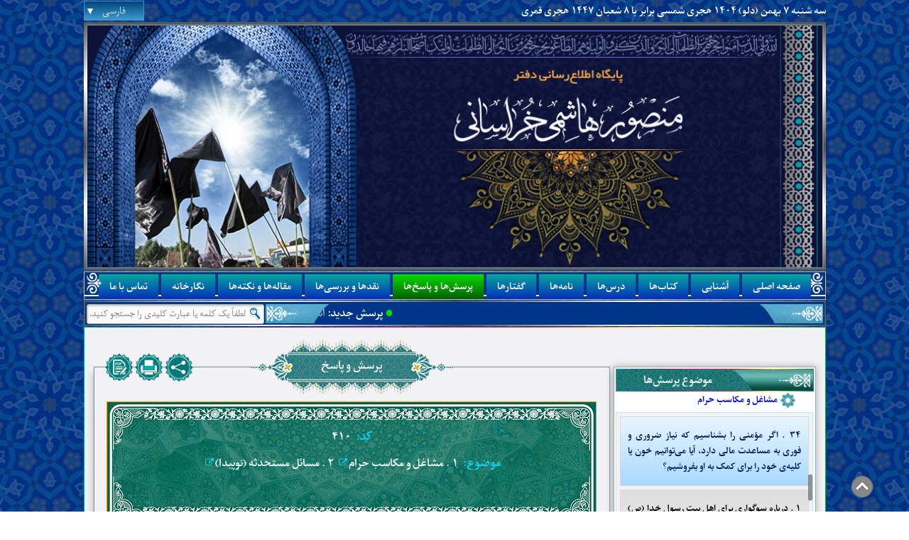

--- FILE ---
content_type: text/html; charset=UTF-8
request_url: https://www.alkhorasani.com/fa/q-a/11210/%D8%AD%DA%A9%D9%85-%D8%AE%D8%B1%DB%8C%D8%AF-%D9%88-%D9%81%D8%B1%D9%88%D8%B4-%D8%A7%D8%B9%D8%B6%D8%A7%D8%A1-%D8%A8%D8%AF%D9%86/
body_size: 115086
content:
<!DOCTYPE html>
<html lang="fa" prefix="og: http://ogp.me/ns#">

<head>
<meta charset="UTF-8">
<meta http-equiv="X-UA-Compatible" content="IE=edge">
<meta name="viewport" content="width=device-width, initial-scale=1">
<meta name="robots" content="index, follow"><link rel="shortcut icon" href="/fa/statics/img/favicon.png">
<title>اگر مؤمنی را بشناسیم که نیاز ضروری و فوری به مساعدت مالی دارد، آیا می‌توانیم خون یا کلیه‌ی خود را برای کمک به او بفروشیم؟</title>
<meta name="description" content="اگر مؤمنی را بشناسیم که نیاز ضروری و فوری به مساعدت مالی دارد، آیا می‌توانیم خون یا کلیه‌ی خود را برای کمک به او بفروشیم؟ اگر حفظ جان مؤمنی متوقّف بر دادن خون یا عضوی به او باشد که برای حفظ جان خودتان ضروری نیست، می‌توانید آن را به او اهدا کنید؛ چراکه این إحسان محسوب می‌شود و خداوند فرموده است: ﴿ما على المحسنين من سبيل﴾[۱]؛ «بر إحسان کنندگان راهی (به مؤاخذه) نیست»؛ خصوصاً اگر مادر یا پدر یا خویشاوند یا یتیم یا مسکین یا همسایه یا همنشین یا در راه مانده باشد؛ چراکه اینان به إحسان سزاوارترند؛ چنانکه خداوند فرموده است: ﴿وبالوالدين إحسانًا وبذي القربى واليتامى والمساكين والجار ذي القربى والجار الجنب والصّاحب بالجنب ...">
<link rel="canonical" href="https://www.alkhorasani.com/fa/q-a/11210/%D8%AD%DA%A9%D9%85-%D8%AE%D8%B1%DB%8C%D8%AF-%D9%88-%D9%81%D8%B1%D9%88%D8%B4-%D8%A7%D8%B9%D8%B6%D8%A7%D8%A1-%D8%A8%D8%AF%D9%86/">
<link rel='alternate' media='only screen and (max-width: 1045px)' href='https://m.alkhorasani.com/fa/q-a/11210/%D8%AD%DA%A9%D9%85-%D8%AE%D8%B1%DB%8C%D8%AF-%D9%88-%D9%81%D8%B1%D9%88%D8%B4-%D8%A7%D8%B9%D8%B6%D8%A7%D8%A1-%D8%A8%D8%AF%D9%86/'>
<meta property="og:site_name" content="پایگاه اطّلاع‌رسانی دفتر منصور هاشمی خراسانی">
<meta property="og:type" content="article">
<meta property="og:title" content="پرسش‌ها و پاسخ‌ها | مشاغل و مکاسب حرام | پرسش و پاسخ شماره ۲۱ (کد ۴۱۰)">
<meta property="og:url" content="https://www.alkhorasani.com/fa/q-a/11210/%D8%AD%DA%A9%D9%85-%D8%AE%D8%B1%DB%8C%D8%AF-%D9%88-%D9%81%D8%B1%D9%88%D8%B4-%D8%A7%D8%B9%D8%B6%D8%A7%D8%A1-%D8%A8%D8%AF%D9%86/">
<meta property="og:locale" content="fa_IR">
<meta property="og:description" content="اگر مؤمنی را بشناسیم که نیاز ضروری و فوری به مساعدت مالی دارد، آیا می‌توانیم خون یا کلیه‌ی خود را برای کمک به او بفروشیم؟ اگر حفظ جان مؤمنی متوقّف بر دادن خون یا عضوی به او باشد که برای حفظ جان خودتان ضروری نیست، می‌توانید آن را به او اهدا کنید؛ چراکه این إحسان محسوب می‌شود و خداوند فرموده است: ﴿ما على المحسنين من سبيل﴾[۱]؛ «بر إحسان کنندگان راهی (به مؤاخذه) نیست»؛ خصوصاً اگر مادر یا پدر یا خویشاوند یا یتیم یا مسکین یا همسایه یا همنشین یا در راه مانده باشد؛ چراکه اینان به إحسان سزاوارترند؛ چنانکه خداوند فرموده است: ﴿وبالوالدين إحسانًا وبذي القربى واليتامى والمساكين والجار ذي القربى والجار الجنب والصّاحب بالجنب ...">
<meta property="og:image" content="https://www.alkhorasani.com/fa/statics/content/%D9%BE%D8%B1%D8%B3%D8%B4-%D9%88-%D9%BE%D8%A7%D8%B3%D8%AE.jpg">
<meta property="article:published_time" content="2019-08-31">
<meta property="article:expiration_time" content="">
<meta property="article:author" content="https://www.facebook.com/Alkhorasani.fa/">
<meta name="twitter:card" content="summary_large_image">
<meta name="twitter:site" content="پایگاه اطّلاع‌رسانی دفتر منصور هاشمی خراسانی">
<meta name="twitter:title" content="پرسش‌ها و پاسخ‌ها | مشاغل و مکاسب حرام | پرسش و پاسخ شماره ۲۱ (کد ۴۱۰)">
<meta name="twitter:creator" content="پایگاه اطّلاع‌رسانی دفتر منصور هاشمی خراسانی">
<meta name="twitter:description" content="اگر مؤمنی را بشناسیم که نیاز ضروری و فوری به مساعدت مالی دارد، آیا می‌توانیم خون یا کلیه‌ی خود را برای کمک به او بفروشیم؟ اگر حفظ جان مؤمنی متوقّف بر دادن خون یا عضوی به او باشد که برای حفظ جان خودتان ضروری نیست، می‌توانید آن را به او اهدا کنید؛ چراکه این إحسان محسوب می‌شود و خداوند فرموده است: ﴿ما على المحسنين من سبيل﴾[۱]؛ «بر إحسان کنندگان راهی (به مؤاخذه) نیست»؛ خصوصاً اگر مادر یا پدر یا خویشاوند یا یتیم یا مسکین یا همسایه یا همنشین یا در راه مانده باشد؛ چراکه اینان به إحسان سزاوارترند؛ چنانکه خداوند فرموده است: ﴿وبالوالدين إحسانًا وبذي القربى واليتامى والمساكين والجار ذي القربى والجار الجنب والصّاحب بالجنب ...">
<meta name="twitter:url" content="https://www.alkhorasani.com/fa/q-a/11210/%D8%AD%DA%A9%D9%85-%D8%AE%D8%B1%DB%8C%D8%AF-%D9%88-%D9%81%D8%B1%D9%88%D8%B4-%D8%A7%D8%B9%D8%B6%D8%A7%D8%A1-%D8%A8%D8%AF%D9%86/">
<meta name="twitter:image" content="https://www.alkhorasani.com/fa/statics/content/%D9%BE%D8%B1%D8%B3%D8%B4-%D9%88-%D9%BE%D8%A7%D8%B3%D8%AE.jpg">
<meta itemprop="image" content="https://www.alkhorasani.com/fa/statics/content/%D9%BE%D8%B1%D8%B3%D8%B4-%D9%88-%D9%BE%D8%A7%D8%B3%D8%AE.jpg">
<link rel="stylesheet" type="text/css" href="https://www.alkhorasani.com/fa/statics/css/style-refactor.css?v=fa_11306">
<link rel="stylesheet" type="text/css" href="https://www.alkhorasani.com/fa/statics/css/style-platform-dp.css?v=fa_2188206">
</head>

<body class="LANG_FA ONLY_FA desktop RTL rtl P-PP">


<header id="HD">

    <div class="flex-sb-c">
        
        <div class="date">سه شنبه ۷ بهمن (دلو) ۱۴۰۴ هجری شمسی برابر با ۸ شعبان ۱۴۴۷ هجری قمری</div>
                <div class="sitelangs">
                        <div class="wrapper">
                <a role="button" href="#" class="_lb _l-fa title" onclick="
                    var $__sitelangs = $(this).parents('.sitelangs');
                    $__sitelangs.find('.langlist').slideToggle();
                    $__sitelangs.toggleClass('open');
                    return false;">
                    فارسی                    <span class="arrow"></span>
                </a>
                <div class="langlist">
                                        <a class="_lb _l-ar" href="/ar/" onclick="$(this).parents('.sitelangs').find('.langlist').slideToggle();">
                        العربية                    </a>
                                        <a class="_lb _l-ur" href="/ur/" onclick="$(this).parents('.sitelangs').find('.langlist').slideToggle();">
                        اردو                    </a>
                                        <a class="_lb _l-en" href="/en/" onclick="$(this).parents('.sitelangs').find('.langlist').slideToggle();">
                        English                    </a>
                                        <a class="_lb _l-id" href="/id/" onclick="$(this).parents('.sitelangs').find('.langlist').slideToggle();">
                        Indonesian                    </a>
                                        <a class="_lb _l-ru" href="/ru/" onclick="$(this).parents('.sitelangs').find('.langlist').slideToggle();">
                        Русский                    </a>
                                        <a class="_lb _l-tg" href="/tg/" onclick="$(this).parents('.sitelangs').find('.langlist').slideToggle();">
                        Тоҷикӣ                    </a>
                                        <a class="_lb _l-it" href="/it/" onclick="$(this).parents('.sitelangs').find('.langlist').slideToggle();">
                        Italiano                    </a>
                                    </div>
            </div>
        </div>
    </div>

    <div id="HDi" class="m1a">
        <div class="bgbwt bdr" style="width:3px"></div><div class="bgbwt bdl" style="width:3px"></div>
        <div>        <a href="https://www.alkhorasani.com/fa/">
            <img id="HDi_img" src="/fa/statics/content/منصور-هاشمی-خراسانی-2.jpg" alt="منصور هاشمی خراسانی" width="1045" height="350">
        </a>
        </div>    </div>
    <div id="HDm_c">
        <div id="HDm" class="m1a">
            <hr id="HDm_hr"/>
            <nav itemscope itemtype="https://schema.org/SiteNavigationElement" role="navigation">
                <ul><li class=""><a href="/fa/" itemprop="url"><span itemprop="name">صفحه اصلی</span></a></li><li class=""><a href="/fa/about/" itemprop="url"><span itemprop="name">آشنایی</span></a></li><li class=""><a href="/fa/books/" itemprop="url"><span itemprop="name">کتاب‌ها</span></a></li><li class=""><a href="/fa/lessons/" itemprop="url"><span itemprop="name">درس‌ها</span></a></li><li class=""><a href="/fa/letters/" itemprop="url"><span itemprop="name">نامه‌ها</span></a></li><li class=""><a href="/fa/sayings/" itemprop="url"><span itemprop="name">گفتارها</span></a></li><li class=" cur"><a href="/fa/questions-and-answers/" itemprop="url"><span itemprop="name">پرسش‌ها و پاسخ‌ها</span></a></li><li class=""><a href="/fa/critiques-and-responses/" itemprop="url"><span itemprop="name">نقدها و بررسی‌ها</span></a></li><li class=""><a href="/fa/articles-and-remarks/" itemprop="url"><span itemprop="name">مقاله‌ها و نکته‌ها</span></a></li><li class=""><a href="/fa/media/" itemprop="url"><span itemprop="name">نگارخانه</span></a></li><li class=""><a href="/fa/contact-us/" itemprop="url"><span itemprop="name">تماس با ما</span></a></li></ul>            </nav>
        </div>
    </div>
    
    <div id="SN" class="m1a">
        <div class="bgbwl bdt" style="height:2px;top:-2px"></div><div class="bgbwl bdb" style="height:2px;bottom:-2px"></div>
            <div class="breakingnews flex-sb-c">
        <div class="zwrapper">
            <span class="ztext"><span class="zinner"><span class="_news"><span class="_bullet">●</span>&nbsp;<b>پرسش جدید:</b> استدعا می‌کنم که پایان وقت فضیلت نماز مغرب را به ما تعلیم دهید. برای مطالعه و دریافت پاسخ، <a href="/fa/q-a/8682/%D8%A7%D9%88%D9%82%D8%A7%D8%AA-%D9%86%D9%85%D8%A7%D8%B2%D9%87%D8%A7%DB%8C-%DB%8C%D9%88%D9%85%DB%8C%D9%87/#sub3">اینجا</a> را کلیک کنید.</span><span class="_news"><span class="_bullet">●</span>&nbsp;<b>درس جدید:</b> درس‌هایی از آن جناب درباره‌ی اینکه زمین از مردی عالم به همه‌ی دین که خداوند او را در آن خلیفه، امام و راهنمایی به امر خود قرار داده باشد، خالی نمی‌ماند؛ احادیث صحیحی از پیامبر در این باره؛ حدیث ۲۲. برای مطالعه‌ی آن، <a href="/fa/lesson/16296/">اینجا</a> را کلیک کنید.</span><span class="_news"><span class="_bullet">●</span>&nbsp;<b>گفتار جدید:</b> دو گفتار از آن جناب درباره‌ی احکام ختنه. برای مطالعه و دریافت آن، <a href="/fa/saying/16292/">اینجا</a> را کلیک کنید.</span><span class="_news"><span class="_bullet">●</span>&nbsp;<b>نکته‌ی جدید:</b> شعر «افتاده یوغ ستم بر گردن جهان...» سروده‌ی «مهدی رضوی» منتشر شد. برای مطالعه و دریافت آن، <a href="/fa/remark/16245/%D8%A7%D9%81%D8%AA%D8%A7%D8%AF%D9%87-%DB%8C%D9%88%D8%BA-%D8%B3%D8%AA%D9%85-%D8%A8%D8%B1-%DA%AF%D8%B1%D8%AF%D9%86-%D8%AC%D9%87%D8%A7%D9%86/">اینجا</a> را کلیک کنید.</span><span class="_news"><span class="_bullet" style="color:red" >●</span>&nbsp;برای مطالعه‌ی مهم‌ترین مطالب پایگاه، به <a href="/fa/">صفحه‌ی اصلی</a> مراجعه کنید.</span><span class="_news"><span class="_bullet">●</span>&nbsp;<b>نقد جدید:</b> حضرت علامه در نامه‌ی شماره‌ی ۶ فرموده‌اند: «هر چیزی غیر خدا که شما را به خود مشغول کند، شیطان است». می‌خواستم منظور ایشان از این جمله را بدانم. مثلاً اگر درگیر شغلی بودیم برای امرار معاش خود و خانواده باز هم شیطان است؟ برای مطالعه و دریافت بررسی، <a href="/fa/c-r/15963/">اینجا</a> را کلیک کنید.</span><span class="_news"><span class="_bullet">●</span>&nbsp;<b>فیلم جدید:</b> فیلم جدیدی با موضوع «تقلید و اجتهاد (۱)» منتشر شد. برای مشاهده و دریافت آن، <a href="/fa/video/15660/">اینجا</a> را کلیک کنید.</span><span class="_news"><span class="_bullet">●</span>&nbsp;<b>کتاب جدید:</b> نسخه‌ی سوم کتاب ارزشمند «سبل السّلام؛ مجموعه‌ی نامه‌ها و گفتارهای فارسی حضرت علامه منصور هاشمی خراسانی حفظه الله تعالی» منتشر شد. برای مطالعه و دریافت آن، <a href="/fa/bookview/%D8%B3%D8%A8%D9%84-%D8%A7%D9%84%D8%B3%D9%91%D9%84%D8%A7%D9%85/">اینجا</a> را کلیک کنید.</span><span class="_news"><span class="_bullet">●</span>&nbsp;<b>نامه‌ی جدید:</b> فرازی از نامه‌ی آن جناب که در آن درباره‌ی شدّت گرفتن بلا هشدار می‌دهد و علّت آن و راه جلوگیری از آن را تبیین می‌کند. برای مطالعه و دریافت آن، <a href="/fa/letter/14705/">اینجا</a> را کلیک کنید.</span><span class="_news"><span class="_bullet" style="color:red" >●</span>&nbsp;برای مطالعه‌ی مهم‌ترین مطالب پایگاه، به <a href="/fa/">صفحه‌ی اصلی</a> مراجعه کنید.</span></span></span>
        </div>
    </div>
            <form method="GET" id="SNs" action="/fa/search/">
            <input type="submit" value="" />
            <input type="text" id="s" name="q" placeholder="لطفاً یک کلمه یا عبارت کلیدی را جستجو کنید.">
            <img src="/fa/statics/img/general/loading.gif" class="_ldg" alt="loading" />
        </form>
        <div id="SNs_live"></div>
    </div>

    <div class="clr"></div>
</header>
<main id="MC" class="main">
<div id="MPP" class="Xmc YPP Y-PP x1">
    <div class="bgrbl bdt"></div><div class="bgrbl bdb"></div>
    <div id="MPct" class="XMct">
        
        <div class="top_shape"></div>
        <div class="top_text">پرسش و پاسخ</div>
        
            <a href="https://www.alkhorasani.com/fa/print/11210/" class="prt" target="_blank" title="نسخه چاپی"></a>
            <a href="https://www.alkhorasani.com/fa/download/11210/" class="dld" title="دانلود PDF"></a>
		<a href="#share" class="shr Z-Goto" title="هم‌رسانی">&nbsp;</a>

        <div class="postmeta _thm1 flex-dc flex-sb-c">
            <div class="_code">
                <span class="_k">کد:</span>
                <span class="_v">۴۱۰</span>
            </div>
            <div class="_tags text-center">
                <span class="_k">موضوع:</span>
                <span class="_v">۱&nbsp;.&nbsp;مشاغل و مکاسب حرام<a class="_tagtableref" href="/fa/questions-and-answers/806/page/1/"></a> ۲&nbsp;.&nbsp;مسائل مستحدثه (نوپیدا)<a class="_tagtableref" href="/fa/questions-and-answers/817/page/1/"></a> </span>
            </div>
            <div class="_h1 text-center">
                &nbsp;
                            </div>
        </div>
        <script>var MAIN_TERM_ID = "806";</script>
        
        <div class="XMc_m">
            
            <div class="single_post_meta des2 _metabox1">
        <div class="_w flex">
        <div class="_ub3 flex-c-c _number"><span>پرسش</span></div>
        <div class="_ub4 flex100 flex-sa-c">
            <div class="_ubcenter">
                <div class="flex _author">
                    <span class="_k">نویسنده:</span>
                    <span class="_v">امیر علی ارجمند</span>
                </div>
            </div>
        </div>
    </div>
</div>

            <div class="post">
                <div class="posttext"><p class="text-justify">اگر مؤمنی را بشناسیم که نیاز ضروری و فوری به مساعدت مالی دارد، آیا می‌توانیم خون یا کلیه‌ی خود را برای کمک به او بفروشیم؟</p></div>
            </div>

            <div class="single_post_meta des2 _metabox2">
        <div class="_w flex">
        <div class="_ub3 flex-c-c _number"><span>پاسخ</span></div>
        <div class="_ub4 flex100 flex-sa-c">
            <div class="_ubcenter">
                <div class="flex _date">
                    <span class="_k">تاریخ:</span>
                    <span class="_v">۱۳۹۸/۶/۱۴</span>
                </div>
            </div>
        </div>
    </div>
</div>

            <div id="MPct_mp" class="XMc_m1">
                <div class="XM_bg XM_bgr"></div><div class="XM_bg XM_bgl"></div>
                <div id="MPct_m2">
                    
                    <div class="postans">
                        <div class="posttext"><p class="text-justify">اگر حفظ جان مؤمنی متوقّف بر دادن خون یا عضوی به او باشد که برای حفظ جان خودتان ضروری نیست، می‌توانید آن را به او اهدا کنید؛ چراکه این إحسان محسوب می‌شود و خداوند فرموده است: <span class="aye"><span class="verse_parenthesis">﴿</span>مَا عَلَى الْمُحْسِنِينَ مِنْ سَبِيلٍ<span class="verse_parenthesis">﴾</span></span><span class='footnote-reference'><a class='ztooltip ztooltips_programmatically' id='footnote-1-11210' href='#footnote-bottom-1-11210' title='التّوبة/ ۹۱'>[۱]</a></span>؛ <span class="tarjome">«بر إحسان کنندگان راهی (به مؤاخذه) نیست»</span>؛ خصوصاً اگر مادر یا پدر یا خویشاوند یا یتیم یا مسکین یا همسایه یا همنشین یا در راه مانده باشد؛ چراکه اینان به إحسان سزاوارترند؛ چنانکه خداوند فرموده است: <span class="aye"><span class="verse_parenthesis">﴿</span>وَبِالْوَالِدَيْنِ إِحْسَانًا وَبِذِي الْقُرْبَى وَالْيَتَامَى وَالْمَسَاكِينِ وَالْجَارِ ذِي الْقُرْبَى وَالْجَارِ الْجُنُبِ وَالصَّاحِبِ بِالْجَنْبِ وَابْنِ السَّبِيلِ وَمَا مَلَكَتْ أَيْمَانُكُمْ<span class="verse_parenthesis">﴾</span></span><span class='footnote-reference'><a class='ztooltip ztooltips_programmatically' id='footnote-2-11210' href='#footnote-bottom-2-11210' title='النّساء/ ۳۶'>[۲]</a></span>؛ <span class="tarjome">«و به پدر و مادر إحسان کنید و به خویشاوندان و یتیمان و مسکینان و همسایه‌ی خویشاوند و همسایه‌ی کناری و همنشین و در راه مانده و کسانی که مالک آنان هستید»</span>، هر چند در این صورت، فروش خون یا عضو به او اشکال دارد؛ چراکه حفظ جان او واجب است و گرفتن پول برای انجام کاری واجب، أکل مال به باطل محسوب می‌شود که جایز نیست؛ فارغ از آنکه خون و عضو، جزء «أنفس» هستند نه «أموال» و با این وصف، قابل خرید و فروش نیستند؛ چراکه خرید و فروش اموال عقلایی است، نه خرید و فروش أنفس و گواه آن این است که عقلا خون و اعضاء بدن شخص را جزء اموال او حساب نمی‌کنند و مثلاً فقیر را به سبب برخوردار بودنش از خون و اعضاء بدن، ثروتمند نمی‌پندارند یا کسی که استطاعت حج ندارد را به سبب برخوردار بودنش از خون و اعضاء بدن، مستطیع نمی‌شمارند. بنابراین، فروش خون یا عضو خود برای کمک مالی به دیگری نیز وجهی ندارد؛ چنانکه یکی از یارانمان ما را خبر داد، گفت:</p>
<p class="text-justify text-padding"><span class="aye">«سَأَلْتُ الْمَنْصُورَ عَنِ الرَّجُلِ عَلَيْهِ دَيْنٌ، أَفَيَجُوزُ لَهُ أَنْ يَبِيعَ إِحْدَى كُلْيَتَيْهِ؟ قَالَ: سُبْحَانَ اللَّهِ! لَيْسَ لَهُ ذَلِكَ، إِنَّمَا يَجُوزُ لَهُ أَنْ يَبِيعَ أَمْوَالَهُ، وَلَيْسَتْ كُلْيَتُهُ مِنْ أَمْوَالِهِ»</span><span class='footnote-reference'><a class='ztooltip ztooltips_programmatically' id='footnote-3-11210' href='#footnote-bottom-3-11210' title='&lt;a href=&quot;/fa/saying/15164/&quot; target=&quot;_blank&quot;&gt;گفتار ۱۹۹&lt;/a&gt;'>[۳]</a></span>؛ <span class="tarjome">«از منصور درباره‌ی مردی پرسیدم که بدهی دارد، پس آیا برای او جایز است که یکی از دو کلیه‌ی خود را بفروشد؟ فرمود: سبحان الله! این کار برای او (جایز) نیست، تنها برای او جایز است که اموال خود را بفروشد و کلیه‌اش جزء اموالش نیست»</span>.</p><!-- END_OF_TEXT --><div class="footnote-line-separator"></div><div class="footnotes-wrapper"><div class="footnote-single"><a class="footnote-to-top" id="footnote-bottom-1-11210" href="#footnote-1-11210">↑[۱]</a> . التّوبة/ ۹۱</div><div class="footnote-single"><a class="footnote-to-top" id="footnote-bottom-2-11210" href="#footnote-2-11210">↑[۲]</a> . النّساء/ ۳۶</div><div class="footnote-single"><a class="footnote-to-top" id="footnote-bottom-3-11210" href="#footnote-3-11210">↑[۳]</a> . <a href="/fa/saying/15164/" target="_blank">گفتار ۱۹۹</a></div></div></div>
                            <div class="postsignature flex--je">
        <div class="_w flex-dc flex-c-c">
            <span>پایگاه اطّلاع‌رسانی دفتر منصور هاشمی خراسانی</span>
            <span>بخش پاسخگویی به پرسش‌ها</span>
        </div>
    </div>
                        </div>
                    
                    
                                        
                        <div class="postafter">
                                            <div class="prext">
            <a class="Zprext_prev" data-postid="10726" href="https://www.alkhorasani.com/fa/q-a/11074/%D8%AD%DA%A9%D9%85-%D8%AE%D8%AF%D9%85%D8%AA-%DA%A9%D8%B1%D8%AF%D9%86-%D8%A8%D9%87-%D8%AD%DA%A9%D9%88%D9%85%D8%AA-%D8%B7%D8%A7%D8%BA%D9%88%D8%AA/"  data-link806="https://www.alkhorasani.com/fa/q-a/11074/%D8%AD%DA%A9%D9%85-%D8%AE%D8%AF%D9%85%D8%AA-%DA%A9%D8%B1%D8%AF%D9%86-%D8%A8%D9%87-%D8%AD%DA%A9%D9%88%D9%85%D8%AA-%D8%B7%D8%A7%D8%BA%D9%88%D8%AA/#806" data-link817="https://www.alkhorasani.com/fa/q-a/10726/%D8%AD%DA%A9%D9%85-%D8%B4%D8%B3%D8%AA%D9%86-%D9%84%D8%A8%D8%A7%D8%B3-%D9%86%D8%AC%D8%B3-%D8%A8%D8%A7-%D9%85%D8%A7%D8%B4%DB%8C%D9%86-%D9%84%D8%A8%D8%A7%D8%B3%D8%B4%D9%88%DB%8C%DB%8C/#817">پرسش قبلی</a>            <a class="Zprext_next" data-postid="11346" href="https://www.alkhorasani.com/fa/q-a/11346/%D9%86%D8%B8%D8%B1-%D8%A7%D8%B3%D9%84%D8%A7%D9%85-%D8%AF%D8%B1%D8%A8%D8%A7%D8%B1%D9%87-%D8%AA%D9%81%D8%B1%DB%8C%D8%AD-%D9%88-%D8%B3%D8%B1%DA%AF%D8%B1%D9%85%DB%8C/"  data-link806="https://www.alkhorasani.com/fa/q-a/11346/%D9%86%D8%B8%D8%B1-%D8%A7%D8%B3%D9%84%D8%A7%D9%85-%D8%AF%D8%B1%D8%A8%D8%A7%D8%B1%D9%87-%D8%AA%D9%81%D8%B1%DB%8C%D8%AD-%D9%88-%D8%B3%D8%B1%DA%AF%D8%B1%D9%85%DB%8C/#806" data-link817="https://www.alkhorasani.com/fa/q-a/11346/%D9%86%D8%B8%D8%B1-%D8%A7%D8%B3%D9%84%D8%A7%D9%85-%D8%AF%D8%B1%D8%A8%D8%A7%D8%B1%D9%87-%D8%AA%D9%81%D8%B1%DB%8C%D8%AD-%D9%88-%D8%B3%D8%B1%DA%AF%D8%B1%D9%85%DB%8C/#817">پرسش بعدی</a>        </div>
                <div id="share" class="mos-share">
        <div class="title">هم‌رسانی</div>
        <div class="_row">این مطلب را با دوستان خود به اشتراک گذارید، تا به گسترش علم و معرفت دینی کمک کنید. شکرانه‌ی یاد گرفتن یک نکته‌ی جدید، یاد دادن آن به دیگران است‌.</div>
        <div class="_row flex-sb-c flex-w">
            <div class="f1 _row">
                <button class="copy-to-clipboard" data-copy="https://www.alkhorasani.com/fa/content/11210/">
                    کپی کردن لینک مطلب                    <span class="btooltip btooltip-down has-arrow"></span>
                </button>
            </div>
            <div class="f2 _row flex-c-c">
                <div class="icon btooltip-container">
                    <a class="button em" href="mailto:?subject=%D8%A8%D9%87%20%D8%A7%D8%B4%D8%AA%D8%B1%D8%A7%DA%A9%20%DA%AF%D8%B0%D8%A7%D8%B4%D8%AA%D9%87%20%D8%B4%D8%AF%D9%87%20%D8%A7%D8%B2%20%D9%BE%D8%A7%DB%8C%DA%AF%D8%A7%D9%87%20%D8%A7%D8%B7%D9%84%D8%A7%D8%B9%E2%80%8C%D8%B1%D8%B3%D8%A7%D9%86%DB%8C%20%D8%AF%D9%81%D8%AA%D8%B1%20%D9%85%D9%86%D8%B5%D9%88%D8%B1%20%D9%87%D8%A7%D8%B4%D9%85%DB%8C%20%D8%AE%D8%B1%D8%A7%D8%B3%D8%A7%D9%86%DB%8C%20%D8%AD%D9%81%D8%B8%D9%87%20%D8%A7%D9%84%D9%84%D9%87%20%D8%AA%D8%B9%D8%A7%D9%84%DB%8C&amp;body=https%3A%2F%2Fwww.alkhorasani.com%2Ffa%2Fcontent%2F11210%2F" target="_blank"></a>
                    <span class="btooltip has-arrow btooltip-up">رایانامه</span>
                </div>
                <div class="icon btooltip-container">
                    <a class="button tg" href="https://t.me/share/url?url=https%3A%2F%2Fwww.alkhorasani.com%2Ffa%2Fcontent%2F11210%2F" target="_blank"></a>
                    <span class="btooltip has-arrow btooltip-up">تلگرام</span>
                </div>
                <div class="icon btooltip-container">
                    <a class="button fb" href="https://www.facebook.com/sharer.php?u=https%3A%2F%2Fwww.alkhorasani.com%2Ffa%2Fcontent%2F11210%2F" target="_blank"></a>
                    <span class="btooltip has-arrow btooltip-up">فیسبوک</span>
                </div>
                
                                
                                    <div class="icon btooltip-container">
                        <a class="button tw" href="https://twitter.com/share?url=https%3A%2F%2Fwww.alkhorasani.com%2Ffa%2Fcontent%2F11210%2F" target="_blank"></a>
                        <span class="btooltip has-arrow btooltip-up">توییتر</span>
                    </div>
                                
                
                
                            </div>
        </div>
    </div>
            <div class="pconnections total0">
                <div class="help">اگر به زبان دیگری تسلّط دارید، می‌توانید این مطلب را به آن ترجمه کنید و ترجمه‌ی خود را برای ما بفرستید تا در پایگاه منتشر شود. [<a onclick="jQuery(this).parents('.pconnections').find('.modal--translate').show().addClass('modalShown');" class="modalActivator" href="javascript:void(0)" role="button">فرم ترجمه</a>]</div>

        
    <div class="zModalHandle modal--translate">
        <div class="modalWrapper">
            <div class="modalAnimate">
                <div class="modalContent">
                    <div class="closeContainer">
                        <span onclick="$(this).parents('.zModalHandle').hide().removeClass('modalShown')" class="close" title="بستن">&times;</span>
                    </div>
                    <div class="contentContainer"><div class="zFormHandle formui3 icons_off form--translate"><form action="/fa/ajax/" method="POST"><div class="layerOnTop"><div class="_in"><img class="_spinner" src="/fa/statics/img/general/loading.gif" width="48" height="48"></div></div><div class="body"><h2 class="formname">فرم ترجمه</h2><div class="fields"><div class="fieldelements el-input el_type-nam "><div class="field"><label><i class="icon icon-user"></i><input type="text" name="nam" class="fieldreq" placeholder="نام" value="" autocomplete="off"></label></div></div><div class="fieldelements el-input el_type-eml "><div class="field"><label><i class="icon icon-mail"></i><input type="email" name="eml" class="fieldreq" placeholder="پست الکترونیک" value="" autocomplete="off"></label></div></div><div class="fieldelements el-input el_type-lng "><div class="field"><label><input type="text" name="lng" class="fieldreq" placeholder="زبان" value="" autocomplete="off"></label></div></div><div class="fieldelements el-textarea el_type-txt "><div class="field"><label><textarea name="txt" class="fieldreq" placeholder="متن ترجمه"></textarea></label></div></div><div class="fieldelements el-captcha"><div class="field flex-w"><label for="fa_translate_11210_captcha"><span class="text-colored">*</span>&nbsp;لطفاً حروف و اعداد نوشته شده در تصویر را وارد کنید.</label><div class="flex100 flex--ac"><img src="/fa/statics/img/general/reload_captcha.png" class="_reload" width="20" title="بارگذاری مجدد"><div class="d-flex flex-c-c _imagewrap"><img class="_image" src="[data-uri]"><img class="_spinner" src="/fa/statics/img/general/loading.gif"></div><input type="text" class="fieldreq" name="cap" id="fa_translate_11210_captcha" autocomplete="off"></div></div></div><div class="fieldelements el-submit"><div class="field"><input type="submit" name="sbt" value="ارسال"></div></div></div><input type="hidden" name="pid" value="11210"><input type="hidden" name="tpe" value="translate"><input type="hidden" name="fid" value="fa_translate_11210"><input type="hidden" name="noc" value="5jSp4Eps19GbyZf3"></div></form><div class="formresult"></div></div></div>
                </div>
            </div>
        </div>
    </div>
    
        </div>
                <div class="ref_movement">
        <a href="/fa/#slide" target="_blank">
            <img src="https://www.alkhorasani.com/fa/statics/content/hp-reference/d-pp.jpg" alt="مهم‌ترین مطالب پایگاه" width="436">
        </a>
    </div>
    </div>
                    </div>

                <div style="width:595px;margin:auto">
                    <div class="XMnv Y_PP_t"><span>نوشتن پرسش</span></div>
                    <div class="zFormHandle formui1 _dPost form--porsesh"><form action="/fa/ajax/" method="POST"><div class="layerOnTop"><div class="_in"><img class="_spinner" src="/fa/statics/img/general/loading.gif" width="48" height="48"></div></div><div class="opener--target is_open"><div class="body"><div class="description"><span class="text-colored">کاربر گرامی!</span> شما می‌توانید پرسش‌های خود درباره‌ی آثار و اندیشه‌های علامه منصور هاشمی خراسانی را در فرم زیر بنویسید و برای ما ارسال کنید تا در این بخش پاسخ داده شود.</div><div class="fields"><div class="fieldelements el-input el_type-nam "><div class="field is_starred hasFieldNotes"><label><input type="text" name="nam" class="fieldreq" placeholder="نام" value=""></label></div><div class="fieldnote">توجّه: ممکن است که نام شما به عنوان نویسنده‌ی پرسش، در پایگاه نمایش داده شود.</div></div><div class="fieldelements el-input el_type-eml "><div class="field is_starred hasFieldNotes"><label><input type="email" name="eml" class="fieldreq" placeholder="پست الکترونیک" value=""></label></div><div class="fieldnote">توجّه: از آنجا که پاسخ ما به پست الکترونیک شما ارسال می‌شود و لزوماً بر روی پایگاه قرار نمی‌گیرد، لازم است که آدرس خود را به درستی وارد کنید.</div></div><div class="fieldelements el-textarea el_type-txt "><div class="field hasFieldNotes"><label><textarea name="txt" class="fieldreq" placeholder="متن پرسش"></textarea></label></div><div class="fieldnote">لطفاً به نکات زیر توجّه فرمایید:<br/> ۱ . ممکن است که به پرسش شما در پایگاه پاسخ داده شده باشد. از این رو، بهتر است که پیش از نوشتن پرسش خود، پرسش‌ها و پاسخ‌های مرتبط را مرور یا از امکان جستجو در پایگاه استفاده کنید.<br/> ۲ . از ثبت و ارسال پرسش جدید پیش از دریافت پاسخ پرسش قبلی، خودداری کنید.<br/> ۳ . از ثبت و ارسال بیش از یک پرسش در هر نوبت، خودداری کنید.<br/> ۴ . اولویّت ما، پاسخگویی به پرسش‌های مرتبط با امام مهدی علیه السلام و زمینه‌سازی برای ظهور اوست؛ چراکه در حال حاضر، از هر چیزی مهم‌تر است.<br/></div></div><div class="fieldelements el-captcha"><div class="field flex-w"><label for="fa_porsesh_11210_captcha"><span class="text-colored">*</span>&nbsp;لطفاً حروف و اعداد نوشته شده در تصویر را وارد کنید.</label><div class="flex100 flex--ac"><img src="/fa/statics/img/general/reload_captcha.png" class="_reload" width="20" title="بارگذاری مجدد"><div class="d-flex flex-c-c _imagewrap"><img class="_image" src="[data-uri]"><img class="_spinner" src="/fa/statics/img/general/loading.gif"></div><input type="text" class="fieldreq" name="cap" id="fa_porsesh_11210_captcha" autocomplete="off"></div></div></div><div class="fieldelements el-submit"><div class="field"><input type="submit" name="sbt" value="ارسال"></div></div></div><input type="hidden" name="pid" value="11210"><input type="hidden" name="tpe" value="porsesh"><input type="hidden" name="fid" value="fa_porsesh_11210"><input type="hidden" name="noc" value="XFboaY2JNz0hYqPl"></div></div></form><div class="formresult"></div></div>                </div>
            </div>
        </div>
    </div>

    <aside id="MPsb" class="Xsb"><div class="Zsticky_container"><div class="Zsticky_sidebar"><div class="Zsticky_sidebar__inner"><div class="Y_PP_t Xsb_t Y_PP_sb_t x1"><div class="bgrbl bdt"></div><div class="bgrbl bdb"></div> موضوع پرسش‌ها</div><div class="Z_os"><div class="xmtg"><div class='p_tag tagid_727 depth_1'><a class="ZtagA" href="javascript:void(0)">مقدّمات</a><div data-tag=728 class='tag tagid_728 depth_2'><a class="ZtagA" href="javascript:void(0)">عقل</a><div class="rll"><a href="https://www.alkhorasani.com/fa/q-a/2995/%D8%B1%D8%A7%D8%A8%D8%B7%D9%87-%D8%A8%DB%8C%D9%86-%D8%B9%D9%82%D9%84-%D9%88-%D8%B4%D8%B1%D8%B9/" class="rl" data-id="2995">۱ . آیا جناب منصور هاشمی خراسانی عقل را بر شرع مقدّم می‌داند و معتقد است که ما باید به جای شرع از عقل تبعیّت کنیم؟</a><a href="https://www.alkhorasani.com/fa/q-a/7921/%D9%85%D9%86%D8%B8%D9%88%D8%B1-%D8%A7%D8%B2-%D9%86%D9%82%D8%B5%D8%A7%D9%86-%D8%B9%D9%82%D9%84-%D9%88-%D8%A7%DB%8C%D9%85%D8%A7%D9%86-%D8%B2%D9%86%D8%A7%D9%86-%D8%AF%D8%B1-%D8%B1%D9%88%D8%A7%DB%8C%D8%A7%D8%AA/#728" class="rl" data-id="7921">۲ . منظور امام علی از ناقص العقل و ناقص الایمان بودن زنان چیست؟ آیا زن به دلیل مشکل شرعی که هر ماه دارد و نمی‌تواند مداوم عبادت کند، می‌تواند به کمالی که مرد به آن می‌رسد، برسد؟</a><a href="https://www.alkhorasani.com/fa/q-a/10416/%D8%AA%D9%81%D8%A7%D9%88%D8%AA-%D8%B9%D9%82%D9%84-%D8%A8%D8%A7-%D9%81%D8%B7%D8%B1%D8%AA/" class="rl" data-id="10416">۳ . تفاوت عقل و فطرت در چیست؟ آیا با تمسک به فطرت هم می‌توان حق را از باطل تشخیص داد؟ آیا فطرت، خاصّ انسان است؟</a><a href="https://www.alkhorasani.com/fa/q-a/16039/%D8%B3%D8%B1%D9%86%D9%88%D8%B4%D8%AA-%D9%85%D8%AC%D8%A7%D9%86%DB%8C%D9%86-%D8%AF%D8%B1-%D8%A2%D8%AE%D8%B1%D8%AA-%D9%88-%D8%A7%D8%AD%DA%A9%D8%A7%D9%85-%D9%85%D8%B1%D8%A8%D9%88%D8%B7-%D8%A8%D9%87-%D8%A2%D9%86%D9%87%D8%A7/#728" class="rl" data-id="16039">۴ . چند سؤال از محضر شریف شما داشتم که ممنون می‌شوم پاسخ دهید: ۱ . وضعیت افراد مبتلا به جنون در آخرت چگونه است؟ اگر در این دنیا ضرری به کسی برسانند یا گناهی انجام دهند، چگونه بازخواست می‌شوند؟ تکلیف فردی که به او ضرر وارد شده است چه می‌شود؟ ۲ . وظیفه‌ی ما نسبت به افراد مبتلا به جنون چیست و چگونه باید با آن‌ها برخورد کنیم؟...</a></div></div><div class='p_tag tagid_729 depth_2'><a class="ZtagA" href="javascript:void(0)">علم</a><div data-tag=730 class='tag tagid_730 depth_3'><a class="ZtagA" href="javascript:void(0)">ضرورت و چگونگی کسب علم (اجتهاد)</a><div class="rll"><a href="https://www.alkhorasani.com/fa/q-a/4593/%D8%A2%DB%8C%D8%A7-%D9%86%D9%85%D8%A7%DB%8C%D9%86%D8%AF%DA%AF%D8%A7%D9%86-%D9%88-%DA%A9%D8%A7%D8%B1%DA%AF%D8%B2%D8%A7%D8%B1%D8%A7%D9%86-%D9%BE%DB%8C%D8%A7%D9%85%D8%A8%D8%B1-%D8%AF%D8%B1-%D8%B4%D9%87%D8%B1%D9%87%D8%A7-%D9%85%D8%B1%D8%AC%D8%B9%DB%8C%D8%AA-%D8%AF%DB%8C%D9%86%DB%8C-%D8%AF%D8%A7%D8%B4%D8%AA%D9%86%D8%AF/#730" class="rl" data-id="4593">۱ . در زمان حضور پیامبر و خلفاء او، عدّه‌ای از مردم در جایی دور از آنان ساکن بودند و دسترسی به آنان نداشتند تا دینشان را فرا بگیرند و سؤالاتشان را بپرسند. بنابراین پیامبر و خلفاء او، یک فرد را به عنوان نماینده‌ی خود در آن شهر یا منطقه معرفی می‌کردند و مردم از او دینشان را فرا می‌گرفتند. حال، آیا آن فرد منصوب شده، معصوم بوده؟ آیا ممکن نبوده است که اشتباه پاسخ دهد؟ پس چطور مردم به گمراهی کشیده نمی‌شدند؟...</a><a href="https://www.alkhorasani.com/fa/q-a/5620/%D8%B9%D9%84%D9%85-%DA%A9%D9%84%D8%A7%D9%85-%D9%88-%D9%85%D9%86%D8%B7%D9%82-%D8%AF%D8%B1-%D9%85%D9%86%D8%B8%D8%B1-%D8%A7%D8%B3%D9%84%D8%A7%D9%85/" class="rl" data-id="5620">۲ . نظر علامه منصور هاشمی خراسانی در مورد علوم دیگر عقلی غیر از فلسفه چیست؟ مثل علم منطق و علم کلام؟ چون اشاره داشته‌اند که به علم فلسفه علاقه ندارند؛ زیرا آن را خیلی تجریدی و غیر کاربردی می‌دانند. آیا در مورد علم کلام و علم منطق و سایر علوم عقلی که در سطح حوزه‌ها و دانشگاه‌ها تدریس می‌شود هم همین نظر را دارند؟</a><a href="https://www.alkhorasani.com/fa/q-a/5744/%D8%AD%DA%A9%D9%85-%D8%A7%D8%AC%D9%85%D8%A7%D8%B9-%D9%88-%D8%B1%D8%AC%D9%88%D8%B9-%D8%A8%D9%87-%D8%AE%D9%84%DB%8C%D9%81%D9%87-%D8%AE%D8%AF%D8%A7-%D8%A8%D8%B1%D8%A7%DB%8C-%D8%B4%D9%86%D8%A7%D8%AE%D8%AA-%D8%B9%D9%84%D9%88%D9%85-%D8%BA%DB%8C%D8%B1-%D8%AF%DB%8C%D9%86%DB%8C/#730" class="rl" data-id="5744">۳ . در علوم و فنونی مثل علوم فنی و مهندسی، کشاورزی، مدیریت، اقتصاد و ... که فرضیه‌ها، نظریه‌ها، اصول و قوانین مختلفی وجود دارد و یا ارایه می‌شود، معمولاً اجماع جمعی از خبرگان برای اثبات نظریه‌های ارایه شده مورد قبول واقع می‌شود. سؤال این است که آیا در این گونه علوم همانند اصول عقاید و احکام مذهبی باید به خلیفه‌ی خداوند مراجعه نمود؟ آیا اجماع در این موارد هم دارای اشکال است؟</a><a href="https://www.alkhorasani.com/fa/q-a/5968/%D8%B9%D8%AF%D9%85-%D8%AA%D8%AD%D8%B5%DB%8C%D9%84-%D8%B9%D9%84%D9%85-%D8%A8%D8%AF%D8%AA%D8%B1-%D8%A7%D8%B2-%D8%B9%D9%85%D9%84-%D9%86%DA%A9%D8%B1%D8%AF%D9%86-%D8%A8%D9%87-%D8%B9%D9%84%D9%85-%D8%A7%D8%B3%D8%AA/" class="rl" data-id="5968">۴ . اگر کسی بین دوراهی ندانستن و عمل نکردن مانده باشد انتخاب کردن کدام یک تبعات کمتری را برای دنیا و آخرت او به دنبال خواهد داشت؟ یعنی در نظر خداوند کدام یک معذورترند: کسی که به دنبال علم رفته و به آن عمل نمی‌کند یا کسی که توانایی کسب علم را دارد ولی از ترس عمل نکردن به دنبال کسب آگاهی نمی‌رود؟</a><a href="https://www.alkhorasani.com/fa/q-a/8875/%D9%85%D8%B1%D8%A7%D8%AD%D9%84-%D8%A7%D8%AC%D8%AA%D9%87%D8%A7%D8%AF/" class="rl" data-id="8875">۵ . با توجه به اینکه علامه منصور هاشمی خراسانی اجتهاد را واجب می‌دانند، می‌خواستم در این خصوص راهنمایی بیشتری در مورد چگونگی رسیدن به آن ارائه شود: ۱ . چگونه و از کجا باید شروع کرد و چه دروسی را باید خواند؟ کدام درس پیش نیاز دیگری است و چه کتاب‌هایی از چه علمائی؟ ۲ . با توجه به قوانین حوزه‌های علمیه در خصوص محدودیت‌های پذیرش به لحاظ سن و سایر مسایل، افراد باید خود اقدام به خواندن کنند. در این خصوص برای یادگیری بدون استاد که لزومش بدیهی است چه جایگزینی باید استفاده کرد؟...</a><a href="https://www.alkhorasani.com/fa/q-a/14791/%D8%AD%DA%A9%D9%85-%DA%A9%D8%AB%D8%B1%D8%AA-%D8%B3%D8%A4%D8%A7%D9%84/" class="rl" data-id="14791">۶ . بابت پرسش‌های پی در پی خود، عذرخواهی می‌کنم؛ چراکه پایگاه اطلاع‌رسانی دفتر علامه منصور هاشمی خراسانی، تنها پایگاهی است که جواب درست را به ما می‌رساند. خداوند شما را پیروز گرداند.</a><a href="https://www.alkhorasani.com/fa/q-a/14839/%D8%AA%D9%81%D8%A7%D9%88%D8%AA-%D9%85%DB%8C%D8%A7%D9%86-%D8%A7%D9%84%D9%87%D8%A7%D9%85-%D9%88%D8%AD%DB%8C-%D9%88-%D8%AE%D9%88%D8%A7%D8%A8-%D8%AF%D8%B1-%D8%A7%D8%B3%D9%84%D8%A7%D9%85/#730" class="rl" data-id="14839">۷ . خواهشمندم به سؤالات زیر پاسخ بفرمایید: ۱ . «الهام» به چه معناست؟ ۲ . آیا الهام به یک شخص، برای او یقین‌آور است؟ ۳ . چگونه می‌توان الهام را از وسوسه‌ی شیطان تمییز داد؟ ۴ . آیا الهام می‌تواند در خواب صورت بگیرد؟</a></div></div><div class='p_tag tagid_731 depth_3'><a class="ZtagA" href="javascript:void(0)">موانع کسب علم</a><div data-tag=732 class='tag tagid_732 depth_4'><a class="ZtagA" href="javascript:void(0)">تقلید</a><div class="rll"><a href="https://www.alkhorasani.com/fa/q-a/2950/%D8%AC%D8%A7%DB%8C%DA%AF%D8%A7%D9%87-%D8%AA%D9%82%D9%84%DB%8C%D8%AF-%D8%AF%D8%B1-%D8%A7%D8%B3%D9%84%D8%A7%D9%85/" class="rl" data-id="2950">۱ . لطفاً در خصوص تقلید و جایگاه آن در اسلام ارشاد بفرمایید.</a><a href="https://www.alkhorasani.com/fa/q-a/3005/%D8%A2%DB%8C%D8%A7-%D8%B3%D9%84%D9%81-%D8%A7%D8%B2-%D8%AE%D9%84%D9%81-%D8%B9%D8%A7%D9%84%D9%85%D8%AA%D8%B1-%D9%88-%D9%81%D8%A7%D8%B6%D9%84%D8%AA%D8%B1-%D9%87%D8%B3%D8%AA%D9%86%D8%AF/" class="rl" data-id="3005">۲ . آیا جناب منصور هاشمی خراسانی ما را از سلف عالم‌تر و فاضل‌تر می‌داند؟!</a><a href="https://www.alkhorasani.com/fa/q-a/4593/%D8%A2%DB%8C%D8%A7-%D9%86%D9%85%D8%A7%DB%8C%D9%86%D8%AF%DA%AF%D8%A7%D9%86-%D9%88-%DA%A9%D8%A7%D8%B1%DA%AF%D8%B2%D8%A7%D8%B1%D8%A7%D9%86-%D9%BE%DB%8C%D8%A7%D9%85%D8%A8%D8%B1-%D8%AF%D8%B1-%D8%B4%D9%87%D8%B1%D9%87%D8%A7-%D9%85%D8%B1%D8%AC%D8%B9%DB%8C%D8%AA-%D8%AF%DB%8C%D9%86%DB%8C-%D8%AF%D8%A7%D8%B4%D8%AA%D9%86%D8%AF/#732" class="rl" data-id="4593">۳ . در زمان حضور پیامبر و خلفاء او، عدّه‌ای از مردم در جایی دور از آنان ساکن بودند و دسترسی به آنان نداشتند تا دینشان را فرا بگیرند و سؤالاتشان را بپرسند. بنابراین پیامبر و خلفاء او، یک فرد را به عنوان نماینده‌ی خود در آن شهر یا منطقه معرفی می‌کردند و مردم از او دینشان را فرا می‌گرفتند. حال، آیا آن فرد منصوب شده، معصوم بوده؟ آیا ممکن نبوده است که اشتباه پاسخ دهد؟ پس چطور مردم به گمراهی کشیده نمی‌شدند؟...</a><a href="https://www.alkhorasani.com/fa/q-a/5154/%D8%AA%D9%81%D8%B3%DB%8C%D8%B1-%D8%A2%DB%8C%D9%87-%D9%86%D9%81%D8%B1/#732" class="rl" data-id="5154">۴ . در موضوع تقلید، درباره‌ی آیه‌ی ۱۲۲ سوره‌ی توبه، چگونه می‌توان پاسخ داد؟</a><a href="https://www.alkhorasani.com/fa/q-a/5577/%D8%AD%DA%A9%D9%85-%D8%AA%D9%82%D9%84%DB%8C%D8%AF-%D8%A7%D8%B2-%D8%B9%D8%A7%D9%84%D9%85%D8%A7%D9%86-%D8%A8%D8%A7-%D8%B9%D9%84%D9%85-%D8%A8%D9%87-%D8%AF%D9%84%D8%A7%DB%8C%D9%84-%D8%A2%D9%86%D9%87%D8%A7/" class="rl" data-id="5577">۵ . آیا تقلید از عالمان در صورت علم به دلایل آن‌ها جایز است؟</a><a href="https://www.alkhorasani.com/fa/q-a/5956/%DA%86%DA%AF%D9%88%D9%86%DA%AF%DB%8C-%D8%A2%DA%AF%D8%A7%D9%87%DB%8C-%D8%A7%D8%B2-%D9%81%D8%AA%D8%A7%D9%88%D8%A7%DB%8C-%D8%AC%D9%86%D8%A7%D8%A8-%D9%85%D9%86%D8%B5%D9%88%D8%B1-%D9%88-%D8%AD%DA%A9%D9%85-%D8%B1%D8%AC%D9%88%D8%B9-%D8%A8%D9%87-%D8%B1%D8%B3%D8%A7%D9%84%D9%87-%D8%AA%D9%88%D8%B6%DB%8C%D8%AD-%D8%A7%D9%84%D9%85%D8%B3%D8%A7%D8%A6%D9%84/" class="rl" data-id="5956">۶ . چگونه می‌توانم از فتاوای علامه منصور هاشمی خراسانی درباره‌ی موضوعات مختلف مانند نماز و روزه و غیره مطّلع شوم؟ آیا ایشان رساله‌ی توضیح المسائل ندارند؟</a><a href="https://www.alkhorasani.com/fa/q-a/7854/%D8%AD%DA%A9%D9%85-%D8%A7%D8%B9%D9%85%D8%A7%D9%84-%DA%AF%D8%B0%D8%B4%D8%AA%D9%87-%D9%85%D9%82%D9%84%D8%AF%DB%8C%D9%86/#732" class="rl" data-id="7854">۷ . با توجّه به مبنای حضرت علامه منصور هاشمی خراسانی درباره‌ی عدم جواز تقلید از عالمان، لطفاً بفرمایید که حکم اعمال مقلّدین چه می‌شود؟</a></div></div><div data-tag=733 class='tag tagid_733 depth_4'><a class="ZtagA" href="javascript:void(0)">خرافات</a><div class="rll"><a href="https://www.alkhorasani.com/fa/q-a/5515/%D8%AD%DA%A9%D9%85-%D8%AE%D9%88%D8%A7%D9%86%D8%AF%D9%86-%D8%B2%DB%8C%D8%A7%D8%B1%D8%AA-%D8%B9%D8%A7%D8%B4%D9%88%D8%B1%D8%A7-%D9%88-%D8%A7%D9%86%D9%88%D8%A7%D8%B9-%D8%B9%D8%B2%D8%A7%D8%AF%D8%A7%D8%B1%DB%8C-%D8%A8%D8%B1%D8%A7%DB%8C-%D8%A7%D9%87%D9%84-%D8%A8%DB%8C%D8%AA/#733" class="rl" data-id="5515">۱ . درباره سوگواری برای اهل بیت رسول خدا (ص) چند سوال دارم که در گفتار علامه خراسانی جواب آن‌ها را نیافتم: ۱ . خواندن زیارت عاشورا صحیح است یا خیر؟ آیا سندیت آن از امامان اهل بیت صحّت دارد؟ برخی آن را حدیث قدسی می‌دانند. ۲ . حکم قمه‌زنی چیست؟ (تعداد کمی از علمای شیعه آن را جایز می‌دانند!) ۳ . حکم کاه‌گل مالیدن به سر و صورت چیست؟ ۴ . پیاده‌روی در قالب دسته‌جات عزاداری چه حکمی دارد؟ (در ایران بسیار مرسوم است.)...</a><a href="https://www.alkhorasani.com/fa/q-a/5721/%D8%B3%D8%B9%D8%AF-%D9%88-%D9%86%D8%AD%D8%B3-%D8%A8%D9%88%D8%AF%D9%86-%D8%A7%DB%8C%D8%A7%D9%85/" class="rl" data-id="5721">۲ . نظر حضرت علامه منصور هاشمی خراسانی در مورد ماه صفر چیست؟ آیا ماه نحسی است؟ همچنین نظر ایشان در مورد سعد و نحس بودن روزها در یک ماه قمری چیست؟ با توجه به برخی روایات، گویا در یک ماه، هفت روز نحس است.</a><a href="https://www.alkhorasani.com/fa/q-a/5723/%D9%85%D8%B3%D8%AC%D8%AF-%D8%B3%D9%87%D9%84%D9%87-%D9%88-%D9%85%D8%B3%D8%AC%D8%AF-%D8%AC%D9%85%DA%A9%D8%B1%D8%A7%D9%86/#733" class="rl" data-id="5723">۳ . نظر علامه منصور هاشمی خراسانی در مورد مسجد جمکران و مسجد سهله چیست؟</a><a href="https://www.alkhorasani.com/fa/q-a/6557/%D8%A7%D8%B3%D8%AA%D8%AE%D8%A7%D8%B1%D9%87-%D9%88-%DA%A9%DB%8C%D9%81%DB%8C%D8%AA-%D8%A2%D9%86/" class="rl" data-id="6557">۴ . آیا استخاره جایز است؟ استخاره باید توسط شخصی خاص و ساعتی خاص انجام شود؟ استخاره در چه اموری جایز است؟</a><a href="https://www.alkhorasani.com/fa/q-a/7141/%D8%AD%DA%A9%D9%85-%DA%AF%D8%B1%D9%81%D8%AA%D9%86-%D9%85%D8%B1%D8%A7%D8%B3%D9%85-%D8%AE%D8%AA%D9%85-%D8%A8%D8%B1%D8%A7%DB%8C-%D8%A7%D9%85%D9%88%D8%A7%D8%AA-%D8%AF%D8%B1-%D8%B1%D9%88%D8%B2-%D8%B3%D9%88%D9%85-%D9%88-%D9%87%D9%81%D8%AA%D9%85-%D9%88-%DA%86%D9%87%D9%84%D9%85/#733" class="rl" data-id="7141">۵ . نظر حضرت علامه منصور هاشمی خراسانی در مورد مراسم‌هایی که شیعیان برای مردگان خود می‌گیرند چیست که شامل مراسم ختم و سوم و هفتم و چهلم و شب سال است؟ آیا این شکل مراسمات مقبول است و در اسلام بوده یا جزو بدعت‌ها است؟ بنده هر چه تحقیق کردم فقط به روایتی از آقا رسول الله (ص) رسیدم که فرمودند تا ۳ روز برای خانواده‌ی متوفّی غذا ببرید. بعضی‌ها می‌گویند علّت این مراسم‌ها آن است که روح مردگان در سوم و هفتم و چهلم و یک سال بعد از مرگ به جسم سر می‌زند...</a><a href="https://www.alkhorasani.com/fa/q-a/7768/%D8%B1%D9%88%D8%A7%D9%86%D8%B4%D9%86%D8%A7%D8%B3%DB%8C-%D9%88-%D8%A7%D9%86%D8%B1%DA%98%DB%8C-%D9%85%D8%AB%D8%A8%D8%AA-%D9%88-%D9%85%D9%86%D9%81%DB%8C-%D8%A7%D8%B2-%D8%AF%DB%8C%D8%AF%DA%AF%D8%A7%D9%87-%D8%A7%D8%B3%D9%84%D8%A7%D9%85/#733" class="rl" data-id="7768">۶ . ۱ . نظر علامه در مورد علم روانشناسی و روانکاوی و مشاوره‌های روانشناسی چیست؟ آیا مورد تأیید است؟ ۲ . آیا آنچه امروزه به نام انرژی مثبت و انرژی منفی می‌نامند و می‌گویند بسیار در بهتر زندگی کردن انسان‌ها مؤثر است واقعی است یا ظن و گمان است و همان احساس خوب و بد را تقسیم‌بندی کرده‌اند؟</a><a href="https://www.alkhorasani.com/fa/q-a/8618/%D9%86%D8%B8%D8%B1-%D8%A7%D8%B3%D9%84%D8%A7%D9%85-%D8%AF%D8%B1-%D9%85%D9%88%D8%B1%D8%AF-%D8%B7%D8%A7%D9%84%D8%B9-%D8%A8%DB%8C%D9%86%DB%8C-%D9%88-%D8%B3%D8%AA%D8%A7%D8%B1%D9%87-%D8%A8%DB%8C%D9%86%DB%8C/" class="rl" data-id="8618">۷ . لطفاً بفرمایید آیا طالع‌بینی افراد بر اساس نمادهای هر سال مانند خوک و میمون و گاو و ... صحیح است؟ می‌گویند این‌ها بر اساس علم نجوم است و «ان عدّة الشهور عند الله اثنی عشر شهرا» و بر اساس ۱۲ ماه یا ۱۲ دوره، هر سال را با نمادی نام‌گذاری کرده‌اند، به این معنی که صور فلکی در آن سال به شکل آن نماد است و افراد متولد در آن سال یا ماه دارای خصوصیات اخلاقی مشابه هستند. آیا این‌ها درست است؟</a><a href="https://www.alkhorasani.com/fa/q-a/8854/%D9%85%D8%B1%D8%A7%D8%AF-%D8%A7%D8%B2-%D8%B3%D8%AA%D8%A7%D8%B1%D9%87-%D8%B4%DA%A9%D8%A7%D9%81%D9%86%D8%AF%D9%87-%D8%AF%D8%B1-%DA%A9%D9%84%D8%A7%D9%85-%D8%AE%D8%AF%D8%A7%D9%88%D9%86%D8%AF/#733" class="rl" data-id="8854">۸ . در قرآن حکیم در سوره طارق اشاره به جسم نجومی و آسمانی متفاوتی شده که نشانه‌ها و حرکتی خاص دارد. حال می‌توان وجود نیبیرو یا ub۳۱۳ که مدت‌هاست افکار عمومی جهان را به خود تخصیص داده و شایعاتی مبنی بر گره خوردن این سیاره با پایان حیات در زمین یا بخشی از آن و یا تغییر قطب‌ها را ایجاد کرده است، مرتبط دانست؟ آیا بحث نور و صدا و شکل عجیب این سیارک تطابق با طارق دارد؟</a><a href="https://www.alkhorasani.com/fa/q-a/9076/%D9%82%D8%AF%D8%A7%D8%B3%D8%AA-%D9%88-%D8%AA%D8%A8%D8%B1%DA%A9-%D8%AF%D8%B1-%D8%A7%D8%B3%D9%84%D8%A7%D9%85/#733" class="rl" data-id="9076">۹ . بفرمایید قداست در اسلام چیست و چه چیزهایی قداست دارند؟ خاک کربلا و در و دیوار قبور اهل بیت و جلد قرآن و خانه خدا و مساجد که عدّه‌ای آن را مقدّس می‌دانند و لمس کردن آن را عبادت می‌پندارند چه حکمی دارد؟</a><a href="https://www.alkhorasani.com/fa/q-a/10390/%D8%AD%DA%A9%D9%85-%D8%AF%D8%B9%D8%A7%D9%86%D9%88%DB%8C%D8%B3%DB%8C-%D9%88-%D9%81%D8%A7%D9%84-%D8%A8%DB%8C%D9%86%DB%8C-%D8%AF%D8%B1-%D8%A7%D8%B3%D9%84%D8%A7%D9%85/#733" class="rl" data-id="10390">۱۰ . دعانویسی و فال‌بینی چه جایگاهی در اسلام خالص دارند؟</a><a href="https://www.alkhorasani.com/fa/q-a/11235/%D8%AC%D9%86-%D8%B2%D8%AF%DA%AF%DB%8C-%D9%88-%D8%B1%D8%A7%D9%87-%D8%AF%D8%B1%D9%85%D8%A7%D9%86-%D8%A2%D9%86/#733" class="rl" data-id="11235">۱۱ . از کجا بفهمیم و یقین کنیم که جن‌زدگی داریم. نشانه‌ها و از همه مهم‌تر درمانش چیست؟ چگونه جن‌زدگی یا سحر را برطرف کنیم؟</a><a href="https://www.alkhorasani.com/fa/q-a/11512/%D8%A2%DB%8C%D8%A7-%D8%B2%D9%85%DB%8C%D9%86-%D8%AA%D8%AE%D8%AA-%D8%A7%D8%B3%D8%AA-%DB%8C%D8%A7-%DA%A9%D8%B1%D9%88%DB%8C/" class="rl" data-id="11512">۱۲ . می‌خواستم در مورد زمین بدانم که آیا آنچه به ما نشان داده‌اند و آنچه به عنوان نظریات علمی به ما آموخته‌اند صحیح است؟ آیا زمین کروی است یا تخت است؟ آیا خورشید در مرکز عالم قرار دارد و سیارات به دور آن می‌چرخند؟ یا زمین مرکز و بنیاد عالم است و سیارات به دورش گردش می‌کنند؟ آیا حقایقی در مورد زمین هست که از ما مخفی مانده است؟</a><a href="https://www.alkhorasani.com/fa/q-a/12059/%D9%86%D8%B8%D8%B1-%D8%A7%D8%B3%D9%84%D8%A7%D9%85-%D8%AF%D8%B1%D8%A8%D8%A7%D8%B1%D9%87-%DA%86%D8%B4%D9%85-%D8%A8%D8%B5%DB%8C%D8%B1%D8%AA-%D9%88-%DA%86%D8%B4%D9%85-%D8%B3%D9%88%D9%85/" class="rl" data-id="12059">۱۳ . می‌خواستم نظر اساتید گرامی را راجع به «چشم بصیرت» جویا شوم؛ اینکه در گذشته یا حتی اکنون، کسانی هستند که چهره‌ی واقعی اشخاص و باطن آنان را مشاهده می‌کنند. آیا این واقعیّت دارد؟ چگونه ممکن است؟ پیشاپیش از پاسخ‌های مستدلّ شما بزرگواران متشکرم.</a><a href="https://www.alkhorasani.com/fa/q-a/13140/%D8%AD%DA%A9%D9%85-%D8%B1%D9%85%D8%A7%D9%84%DB%8C-%D9%88-%DA%A9%D9%87%D8%A7%D9%86%D8%AA-%D8%AF%D8%B1-%D8%A7%D8%B3%D9%84%D8%A7%D9%85/#733" class="rl" data-id="13140">۱۴ . یک سؤال در زمینه‌ی طالع‌بینی، غیب‌گویی و استخاره از طریق علم رمل دارم. علم رمل را منسوب به دانیال نبی و جزء معجزات وی می‌دانند؛ به این نحو که می‌گویند آن زمان قرعه نبوده و حضرت دانیال توسّط ریگ‌های بیابان و با نظر به طرح آن‌ها، احوال پنهان مردم را می‌گفته است و خدا این دانش را معجزه‌ای برای وی قرار داده بود. اگر چنین باشد، نمی‌توان علم رمل را که پیشگویی‌های آن توسّط رمّال ماهر در بسیاری از مواقع درست برآمده است، بی‌اعتبار و ناروا دانست...</a><a href="https://www.alkhorasani.com/fa/q-a/15283/%D8%AC%D8%A7%DB%8C%DA%AF%D8%A7%D9%87-%D8%AE%D9%88%D8%A7%D8%A8-%D9%88-%D8%B1%D8%A4%DB%8C%D8%A7-%D9%BE%DB%8C%D8%B4%DA%AF%D9%88%DB%8C%DB%8C-%D8%A8%D8%B1-%D8%A7%D8%B3%D8%A7%D8%B3-%D8%A2%D9%86-%D9%88-%D8%A7%D8%AF%D8%B9%D8%A7%DB%8C-%D8%AF%DB%8C%D8%AF%D9%86-%D9%BE%DB%8C%D8%A7%D9%85%D8%A8%D8%B1-%D8%AF%D8%B1-%D8%AE%D9%88%D8%A7%D8%A8/#733" class="rl" data-id="15283">۱۵ . شخصی در پاکستان هست که از کودکی خواب‌های الهی می‌بیند. او صدها بار پیامبر را در رؤیاهایش دیده و صدای خدا را شنیده است. او ادّعا نمی‌کند که فرد خاصّی باشد، فقط رؤیاهایش را به امر خدا و پیامبر منتشر می‌کند. او پیشگویی‌های زیادی کرده و از حوادث زیادی در آینده خبر داده است و طرفدارانی هم در پاکستان دارد. نظر شما درباره‌ی این شخص چیست؟</a><a href="https://www.alkhorasani.com/fa/q-a/15476/%D8%AD%D8%B1%D9%88%D9%81-%D8%A7%D8%A8%D8%AC%D8%AF-%D9%88-%D8%AD%D8%B3%D8%A7%D8%A8-%D8%AC%D9%85%D9%84-%D8%AF%D8%B1-%D8%A7%D8%B3%D9%84%D8%A7%D9%85/" class="rl" data-id="15476">۱۶ . می‌خواهم نظر مبارک حضرت علامه منصور هاشمی خراسانی را درباره‌ی منشأ و اعتبار حروف ابجد بدانم. کسانی هستند که خیلی به حساب این حروف توجّه دارند، تا جایی که حتّی برای اثبات حقّانیت چیزهایی که حق می‌دانند به آن احتجاج می‌کنند.</a></div></div></div><div data-tag=734 class='tag tagid_734 depth_3'><a class="ZtagA" href="javascript:void(0)">وظایف و اعمال عالمان</a><div class="rll"><a href="https://www.alkhorasani.com/fa/q-a/3071/%D9%86%D9%82%D8%B4-%D8%B9%D8%A7%D9%84%D9%85%D8%A7%D9%86-%D8%AF%D8%B1-%D8%B2%D9%85%D8%A7%D9%86-%D8%BA%DB%8C%D8%A8%D8%AA-%D9%85%D9%87%D8%AF%DB%8C/" class="rl" data-id="3071">۱ . علامه منصور هاشمی خراسانی که تقلید از علما را کافی نمی‌داند، چه نقش یا وظیفه‌ای برای آنان قائل است؟ آیا به نظر ایشان علمای مسلمان هیچ نقش و وظیفه‌ی خاصّی ندارند؟!</a><a href="https://www.alkhorasani.com/fa/q-a/3223/%D9%86%D8%B8%D8%B1-%D9%85%D9%86%D8%B5%D9%88%D8%B1-%D9%87%D8%A7%D8%B4%D9%85%DB%8C-%D8%AE%D8%B1%D8%A7%D8%B3%D8%A7%D9%86%DB%8C-%D8%AF%D8%B1%D8%A8%D8%A7%D8%B1%D9%87-%D8%AE%D9%85%DB%8C%D9%86%DB%8C/" class="rl" data-id="3223">۲ . نظر منصور هاشمی خراسانی درباره‌ی حضرت امام خمینی چیست؟</a><a href="https://www.alkhorasani.com/fa/q-a/5715/%DA%86%DA%AF%D9%88%D9%86%DA%AF%DB%8C-%D8%B4%D9%86%D8%A7%D8%AE%D8%AA-%D8%A3%D8%B9%D9%84%D9%85-%D8%AF%D8%B1-%D8%A8%DB%8C%D9%86-%D8%B9%D9%84%D9%85%D8%A7/" class="rl" data-id="5715">۳ . چگونه می‌توان اعلم را در میان علمای یک زمان شناسایی کرد؟</a><a href="https://www.alkhorasani.com/fa/q-a/6335/%D8%B1%D8%AF-%D9%86%D8%B8%D8%B1%DB%8C%D9%87-%D9%86%DB%8C%D8%A7%D8%A8%D8%AA-%D8%B9%D8%A7%D9%85%D9%87-%D9%81%D9%82%D9%87%D8%A7-%D8%AF%D8%B1-%D8%BA%DB%8C%D8%A8%D8%AA-%D8%A7%D9%85%D8%A7%D9%85-%D9%85%D9%87%D8%AF%DB%8C/#734" class="rl" data-id="6335">۴ . آیا نایبان عامّ امام مهدی در هر زمان به تأیید او می‌رسند؟ اگر مورد تأیید او نیستند چرا مخالفت خود را اعلام نمی‌کند؟</a><a href="https://www.alkhorasani.com/fa/q-a/15513/%D8%A8%D8%B1%D8%B1%D8%B3%DB%8C-%D8%A7%D9%86%D8%B7%D8%A8%D8%A7%D9%82-%D8%AD%D8%AF%DB%8C%D8%AB-%D9%82%DB%8C%D8%A7%D9%85-%D9%85%D8%B1%D8%AF%DB%8C-%D8%A7%D8%B2-%D9%82%D9%85-%D8%A8%D8%B1-%D8%B1%D9%88%D8%AD-%D8%A7%D9%84%D9%84%D9%87-%D8%AE%D9%85%DB%8C%D9%86%DB%8C/#734" class="rl" data-id="15513">۵ . از آنجایی که دفتر علامه منصور هاشمی خراسانی، احادیث را با ریزبینی خاصی بررسی می‌کند، لطفاً اعتبار و دلالت دو حدیث زیر را بررسی کنید: ۱ . امام موسی بن جعفر علیهما السلام فرمود: «مردى از قم، مردم را به سوى حق دعوت مى‌کند. با او مردمى گرد مى‌آیند که همچون قطعات آهن هستند، آنان را بادهاى تند نمى‌لغزاند، از جنگ سست نمى‌شوند و نمى‌هراسند و بر خداى متعال توکّل مى‌کنند و سرانجام از آن پرهیزکاران است»...</a><a href="https://www.alkhorasani.com/fa/q-a/16047/%D8%B9%D8%A7%D9%84%D9%85-%D9%88-%D8%AD%D9%82%D9%88%D9%82-%D8%A7%D9%88-%D8%AF%D8%B1-%D8%A7%D8%B3%D9%84%D8%A7%D9%85/#734" class="rl" data-id="16047">۶ . عالم در اسلام کیست و چه حقوقی دارد؟ تکلیف ما نسبت به علامه منصور هاشمی خراسانی حفظه الله تعالی به عنوان یکی از علما، بلکه اعلم آنان در حال حاضر، چیست؟</a></div></div></div><div class='p_tag tagid_735 depth_2'><a class="ZtagA" href="javascript:void(0)">حجّت</a><div class='p_tag tagid_736 depth_3'><a class="ZtagA" href="javascript:void(0)">کتاب خداوند</a><div data-tag=737 class='tag tagid_737 depth_4'><a class="ZtagA" href="javascript:void(0)">حجّیّت، اعجاز و جایگاه قرآن</a><div class="rll"><a href="https://www.alkhorasani.com/fa/q-a/5520/%D8%A7%D8%B9%D8%AC%D8%A7%D8%B2-%D8%B9%D8%AF%D8%AF%DB%8C-%D9%82%D8%B1%D8%A2%D9%86/" class="rl" data-id="5520">۱ . آیا اعجاز عددی قرآن صحیح است؟ برخی از علما طبق آیه آخر سوره جن و آیه ۵۹ سوره انعام و آیات و روایات دیگر آن را تأیید می‌کنند. مثلا برخی از شیعیان به همین دلیل مثال هایی را از قرآن جهت اثبات اصول عقاید مطرح می کنند از جمله اینکه تعداد آیاتی که در آنها کلمه امام یا ائمه آمده ۱۲ تا هستند که با تعداد امامان و خلفای پیامبر برابر است و این از اعجاز قرآن است و موارد دیگر.</a><a href="https://www.alkhorasani.com/fa/q-a/5754/%D8%A7%D8%AB%D8%A8%D8%A7%D8%AA-%D8%A5%D8%B9%D8%AC%D8%A7%D8%B2-%D9%88-%D9%88%D8%AD%DB%8C%D8%A7%D9%86%DB%8C-%D8%A8%D9%88%D8%AF%D9%86-%D9%82%D8%B1%D8%A2%D9%86/" class="rl" data-id="5754">۲ . نظر علامه منصور هاشمی خراسانی در مورد وحی چیست؟ مخالفان توحید، وحی را آسمانی نمی‌دانند. یهودیان و مسیحیان هم قرآن را وحی نمی‌دانند، بلکه معتقدند که کلام پیامبر است. بدون استناد به خود قرآن کریم چگونه می‌توان وحیانی و آسمانی بودن قرآن را اثبات نمود؟</a><a href="https://www.alkhorasani.com/fa/q-a/7556/%D8%A2%DB%8C%D8%A7-%D8%A8%D8%B1%D8%A7%DB%8C-%D9%85%D8%B3-%D9%82%D8%B1%D8%A2%D9%86-%D9%88-%D9%86%D8%A7%D9%85-%D9%BE%DB%8C%D8%A7%D9%85%D8%A8%D8%B1-%D9%88-%D8%A7%D9%87%D9%84-%D8%A8%DB%8C%D8%AA-%D8%A8%D8%A7%DB%8C%D8%AF-%D9%88%D8%B6%D9%88-%DA%AF%D8%B1%D9%81%D8%AA%D9%87-%D8%B4%D9%88%D8%AF/#737" class="rl" data-id="7556">۳ . آیا برای مسّ قرآن واجب است وضو گرفته شود؟ مسّ نام پیامبر و اهل بیت او چطور؟</a><a href="https://www.alkhorasani.com/fa/q-a/8367/%D8%AF%D9%84%D8%A7%DB%8C%D9%84-%D8%B9%D8%AF%D9%85-%D8%AA%D8%AD%D8%B1%DB%8C%D9%81-%D9%82%D8%B1%D8%A2%D9%86/" class="rl" data-id="8367">۴ . با توجه به احادیث متواتر از شیعه و سنی، به ویژه احادیث محکم و بسیار صریح در کافی شریف، مبنی بر تحریف قرآن البته به نقیصه یا قرائت، که از برخی از محدثان نامدار همچون جناب شیخ ... حفظه الله شنیدم حدود ۴۰۰۰ روایت است و در مقابل هیچ حدیثی که گفته باشد قرآن تحریف نشده است، نداریم. با توجه به این امر، دیدگاه جناب منصور هاشمی خراسانی -بدون هیچ ملاحظه یا تقیه‌ای- در این زمینه چیست؟</a><a href="https://www.alkhorasani.com/fa/q-a/8616/%D9%85%D9%86%D8%B8%D9%88%D8%B1-%D8%A7%D8%B2-%D8%A7%D9%84%D9%82%D8%A7%D8%A1-%D8%B4%DB%8C%D8%B7%D8%A7%D9%86-%D8%AF%D8%B1-%D8%AA%D9%85%D9%86%D8%A7%DB%8C-%D9%BE%DB%8C%D8%A7%D9%85%D8%A8%D8%B1%D8%A7%D9%86-%DA%86%DB%8C%D8%B3%D8%AA/#737" class="rl" data-id="8616">۵ . لطفاً آیات ۵۲ تا ۵۴ سوره‌ی حج را تفسیر کنید. آیا شیطان در وحی خداوند کلامی اضافه می‌کند؟</a><a href="https://www.alkhorasani.com/fa/q-a/8623/%D8%AA%D9%88%D8%B6%DB%8C%D8%AD-%D8%AE%D8%B7%D8%A8%D9%87-%D8%A7%D9%88%D9%84-%D9%86%D9%87%D8%AC-%D8%A7%D9%84%D8%A8%D9%84%D8%A7%D8%BA%D9%87-%D8%AF%D8%B1%D8%A8%D8%A7%D8%B1%D9%87-%D9%86%D8%B3%D8%AE-%D9%82%D8%B1%D8%A2%D9%86-%D8%A8%D8%A7-%D8%B3%D9%86%D8%AA/#737" class="rl" data-id="8623">۶ . آیا این سخن از امیر المؤمنین صادر شده است؟ «كِتَابَ رَبِّكُمْ فِيكُمْ: مُبَيِّنًا حَلَالَهُ وَحَرَامَهُ، وَفَرَائِضَهُ وَفَضَائِلَهُ، وَنَاسِخَهُ وَمَنْسُوخَهُ، وَرُخَصَهُ وَعَزَائِمَهُ، وَخَاصَّهُ وَعَامَّهُ، وَعِبَرَهُ وَأَمْثَالَهُ، وَمُرْسَلَهُ وَمَحْدُودَهُ، وَمُحْكَمَهُ وَمُتَشَابِهَهُ، مُفَسِّرًا جُمَلَهُ، وَمُبَيِّنًا غَوَامِضَهُ. بَيْنَ مَأْخُوذٍ مِيثَاقُ عِلْمِهِ، وَمُوَسَّعٍ عَلَى الْعِبَادِ فِي جَهْلِهِ، وَبَيْنَ مُثْبَتٍ فِي الْكِتَابِ فَرْضُهُ، وَمَعْلُومٍ فِي السُّنَّةِ نَسْخُهُ، وَوَاجِبٍ فِي السُّنَّةِ أَخْذُهُ، وَمُرَخَّصٍ فِي الْكِتَابِ تَرْكُهُ، وَبَيْنَ وَاجِبٍ بِوَقْتِهِ، وَزَائِلٍ فِي مُسْتَقْبَلِهِ، وَمُبَايَنٌ بَيْنَ مَحَارِمِهِ، مِنْ كَبِيرٍ أَوْعَدَ عَلَيْهِ نِيرَانَهُ، أَوْ صَغِيرٍ أَرْصَدَ لَهُ غُفْرَانَهُ، وَبَيْنَ مَقْبُولٍ فِي أَدْنَاهُ، وَمُوَسَّعٍ فِي أَقْصَاهُ»...</a><a href="https://www.alkhorasani.com/fa/q-a/8691/%D8%B1%D8%A7%D8%A8%D8%B7%D9%87-%D9%82%D8%B1%D8%A2%D9%86-%D9%88-%D8%B3%D9%86%D8%AA/#737" class="rl" data-id="8691">۷ . آیا هر حکم حرام یا واجبی باید اصل یا مفهوم آن در کتاب خداوند ذکر شده باشد؟ پس آیا خداوند در آیه‌ی شریفه‌ی «ما آتاکم الرّسول فخذوه و ما نهاکم عنه فانتهوا» مقصودش این نیست که اگر پیامبر از چیزی نهی کند حرام است و اگر به چیزی امر کند واجب است حتی اگر حکمش در کتاب خداوند نباشد؟</a><a href="https://www.alkhorasani.com/fa/q-a/13531/%D8%A8%D8%B1%D8%B1%D8%B3%DB%8C-%D8%A7%D8%AE%D8%AA%D9%84%D8%A7%D9%81%D8%A7%D8%AA-%D8%AF%D8%B1-%D9%82%D8%B1%D8%A7%D8%A6%D8%AA-%D9%88-%D8%B1%D8%B3%D9%85-%D8%A7%D9%84%D8%AE%D8%B7-%D9%82%D8%B1%D8%A2%D9%86/" class="rl" data-id="13531">۸ . گفته می‌شود که انواعی از قرآن وجود دارد؛ هفت یا ده نوع که به صورت متواتر هم نقل شده‌اند، مانند نافع، ابن کثیر، عاصم و غیره. با بررسی‌های اندکی که داشتم، تفاوت‌های قابل توجّه و غیر قابل اغماضی هم دارند. خواستم بدانم که آیا اساساً وجود چنین تفاوت‌هایی آن هم به صورت متواتر، ثابت است؟ اگر بله، کدام نسخه صحیح است؟ دیگر آنکه در برابر اشخاصی که چنین تفاوت‌هایی را دلیلی بر نادرستی آیه‌ی نهم سوره‌ی مبارکه‌ی حجر که فرموده است...</a><a href="https://www.alkhorasani.com/fa/q-a/14715/%D9%86%D8%A7%D9%85%DA%AF%D8%B0%D8%A7%D8%B1%DB%8C-%D8%B3%D9%88%D8%B1%D9%87-%D9%87%D8%A7%DB%8C-%D9%82%D8%B1%D8%A2%D9%86/" class="rl" data-id="14715">۹ . نام سوره‌های قرآن از برخی آیاتی که در آن‌ها آمده گرفته شده است، مانند بقره، نحل، دخان، زخرف و غیره که قابل توجیه است، ولی لطفاً بفرمایید که آیا این نام‌گذاری از سوی خداوند بوده است؟</a><a href="https://www.alkhorasani.com/fa/q-a/16168/%D8%AD%DA%A9%D9%85-%D8%A8%D9%88%D8%B3%DB%8C%D8%AF%D9%86-%D9%82%D8%B1%D8%A2%D9%86/" class="rl" data-id="16168">۱۰ . همان طور که مستحضر هستید، درباره‌ی جواز یا عدم جواز بوسیدن مصحف میان مسلمانان اختلاف است؛ تا جایی که عدّه‌ای از آنان این کار را ناروا و مصداق بدعت می‌دانند و عدّه‌ای دیگر آن را از باب احترام به قرآن کریم می‌پذیرند و عملی پسندیده یا دست کم جایز می‌شمارند. می‌خواستم نظر حق را در این باره بدانم.</a><a href="https://www.alkhorasani.com/fa/q-a/16183/%DA%86%DA%AF%D9%88%D9%86%DA%AF%DB%8C-%D8%A7%D8%B2-%D8%A8%DB%8C%D9%86-%D8%A8%D8%B1%D8%AF%D9%86-%DA%A9%D8%A7%D8%BA%D8%B0%D9%87%D8%A7-%D9%88-%D9%BE%D8%B1%DA%86%D9%85%D9%87%D8%A7%DB%8C-%D8%AD%D8%A7%D9%88%DB%8C-%D8%A7%D8%B3%D9%85%D8%A7%D8%A1-%D9%85%D8%AA%D8%A8%D8%B1%DA%A9%D9%87/#737" class="rl" data-id="16183">۱۱ . ۱. حکم از بین بردن برگه‌های کاغذ، نامه و غیره که حاوی اسم خداوند هستند، چیست؟ چگونه باید آن‌ها را دور ریخت؟ ۲ . حکم آتش زدن و پاره کردن پرچم‌ها، بنرها، نگاره‌ها و هر چیزی که در آن تلفیقی از شعارهای طواغیت یا تصاویرشان با اسم خداوند یا آیه‌ی قرآن وجود دارد، چیست؟</a><a href="https://www.alkhorasani.com/fa/q-a/16293/%D8%AD%DA%A9%D9%85-%D8%B3%D9%88%DA%AF%D9%86%D8%AF-%D8%A8%D9%87-%D8%BA%DB%8C%D8%B1-%D8%AE%D8%AF%D8%A7%D9%88%D9%86%D8%AF-%D9%88-%D8%A8%DB%8C%D8%A7%D9%86-%D9%85%D8%A7%D9%87%DB%8C%D8%AA-%D9%82%D8%B1%D8%A2%D9%86/#737" class="rl" data-id="16293">۱۲ . حکم سوگند به قرآن چیست؟</a></div></div><div class='p_tag tagid_916 depth_4'><a class="ZtagA" href="javascript:void(0)">تفسیر قرآن</a><div data-tag=917 class='tag tagid_917 depth_5'><a class="ZtagA" href="javascript:void(0)">روش و قواعد تفسیر قرآن</a><div class="rll"><a href="https://www.alkhorasani.com/fa/q-a/5914/%D8%A8%D9%87%D8%AA%D8%B1%DB%8C%D9%86-%DA%A9%D8%AA%D8%A8-%D8%AA%D9%81%D8%B3%DB%8C%D8%B1-%D9%82%D8%B1%D8%A2%D9%86-%D8%AF%D8%B1-%D8%A8%DB%8C%D9%86-%D8%B4%DB%8C%D8%B9%D9%87-%D9%88-%D8%A7%D9%87%D9%84-%D8%B3%D9%86%D8%AA/" class="rl" data-id="5914">۱ . کدام یک از تفاسیر قرآن را برای مطالعه‌ی بیشتر جوانان توصیه می‌کنید؟</a><a href="https://www.alkhorasani.com/fa/q-a/8247/%D8%B1%D9%88%D8%B4-%D8%B4%D9%86%D8%A7%D8%B3%DB%8C-%D9%81%D9%87%D9%85-%D9%82%D8%B1%D8%A2%D9%86/#917" class="rl" data-id="8247">۲ . همینک برخی سلفیان مردمانی از جمله شیعیان را می‌کشند یا قتل آنان را مباح می‌دانند و امر خداوند مبتنی بر قتل کافه مشرک و کافر را دلیل می‌آورند. قطعاً این سخن باطل است، اما روش‌شناسی فهم قرآن چگونه است که این قرائت را بتوان از آن طرد کرد؟</a><a href="https://www.alkhorasani.com/fa/q-a/8970/%D9%85%D8%B1%D8%A7%D8%AF-%D8%A7%D8%B2-%D8%B5%D8%B1%DB%8C%D8%AD-%D8%B8%D8%A7%D9%87%D8%B1-%D9%85%D8%AD%DA%A9%D9%85-%D9%88-%D9%85%D8%AA%D8%B4%D8%A7%D8%A8%D9%87-%D9%82%D8%B1%D8%A2%D9%86/" class="rl" data-id="8970">۳ . لطفاً تفاوت صریح قرآن و ظاهر قرآن را بفرمایید. آیا ارتباطی با محکم یا متشابه بودن آیات دارند؟</a><a href="https://www.alkhorasani.com/fa/q-a/9675/%D8%A7%D8%B7%D9%84%D8%A7%D9%82-%D9%88-%D8%AA%D9%82%DB%8C%DB%8C%D8%AF-%D8%AF%D8%B1-%D9%81%D9%87%D9%85-%D9%82%D8%B1%D8%A2%D9%86/#917" class="rl" data-id="9675">۴ . لطفاً توضیح دهید که آیا صرف اطلاق در یک آیه یا حدیث، می‌تواند دلیل شود که بگوییم منظور گوینده هم مطلق بوده؟ مثلاً در آیه گفته شده: «وَمَنْ يُبَدِّلْ نِعْمَةَ اللَّهِ مِنْ بَعْدِ مَا جَاءَتْهُ فَإِنَّ اللَّهَ شَدِيدُ الْعِقَابِ». آیا صرف مطلق آمدن کلمه «نعمت» دلیل می‌شود که قایل شویم مراد «مطلق نعمت» است، یا اینکه لازم یا بهتر است قایل شویم که منظور از نعمت، نعمت دین است؟...</a><a href="https://www.alkhorasani.com/fa/q-a/12211/%D9%86%D9%82%D8%B4-%D9%82%D8%B1%DB%8C%D9%86%D9%87-%D9%85%D8%AA%D8%B5%D9%84-%D9%85%D9%86%D9%81%D8%B5%D9%84-%D9%88-%D8%B9%D9%82%D9%84%DB%8C-%D8%AF%D8%B1-%D9%81%D9%87%D9%85-%D8%A2%DB%8C%D8%A7%D8%AA-%D9%82%D8%B1%D8%A2%D9%86/" class="rl" data-id="12211">۵ . سیاق آیات تا چه اندازه در تفسیر قرآن موضوعیّت دارد؟ آیا به منظور پیروی از ظاهر آیات، باید کاملاً به سیاق آن‌ها وفادار ماند؟ تضادّ میان تفاسیر موجود از آیات تطهیر و إکمال دین، چگونه توجیه می‌شود؟ آیا سنّت -ولو در حدّ متواتر- می‌تواند ظاهر و سیاق این آیات را نسخ کند؟</a></div></div><div data-tag=738 class='tag tagid_738 depth_5'><a class="ZtagA" href="javascript:void(0)">تفسیر برخی آیات قرآن</a><div class="rll"><a href="https://www.alkhorasani.com/fa/q-a/5154/%D8%AA%D9%81%D8%B3%DB%8C%D8%B1-%D8%A2%DB%8C%D9%87-%D9%86%D9%81%D8%B1/#738" class="rl" data-id="5154">۱ . در موضوع تقلید، درباره‌ی آیه‌ی ۱۲۲ سوره‌ی توبه، چگونه می‌توان پاسخ داد؟</a><a href="https://www.alkhorasani.com/fa/q-a/6007/%D8%AA%D9%81%D8%B3%DB%8C%D8%B1-%D8%B0%D9%88-%D8%A7%D9%84%D9%82%D8%B1%D9%86%DB%8C%D9%86-%D9%88-%DB%8C%D8%A3%D8%AC%D9%88%D8%AC-%D9%88-%D9%85%D8%A3%D8%AC%D9%88%D8%AC/" class="rl" data-id="6007">۲ . ۱ . برخی از مفسران قرآن ذوالقرنین را همان کوروش پادشاه بزرگ ایران می‌دانند. نظر علامه منصور هاشمی خراسانی در این مورد چیست؟ ۲ . تفسیر ایشان در مورد یأجوج و ماجوج چیست؟</a><a href="https://www.alkhorasani.com/fa/q-a/6890/%D9%85%D8%B9%D9%86%D8%A7%DB%8C-%D8%AD%D8%B1%D9%88%D9%81-%D9%85%D9%82%D8%B7%D8%B9%D9%87-%D8%AF%D8%B1-%D9%82%D8%B1%D8%A2%D9%86/" class="rl" data-id="6890">۳ . حروف مقطعه‌ی اول بعضی از سوره‌های قرآن به چه معناست؟</a><a href="https://www.alkhorasani.com/fa/q-a/7115/%D8%AF%D9%84%D8%A7%DB%8C%D9%84-%D8%A7%D8%B3%D8%AA%D9%81%D8%A7%D8%AF%D9%87-%D8%A7%D8%B2-%D8%B6%D9%85%DB%8C%D8%B1-%D8%AC%D9%85%D8%B9-%D8%A8%D8%B1%D8%A7%DB%8C-%D8%A7%D8%B4%D8%A7%D8%B1%D9%87-%D8%A8%D9%87-%D8%AE%D8%AF%D8%A7%D9%88%D9%86%D8%AF-%D8%AF%D8%B1-%D8%A2%DB%8C%D8%A7%D8%AA-%D9%82%D8%B1%D8%A2%D9%86/" class="rl" data-id="7115">۴ . ۱ . در آیه‌ی «إنّ إلینا إیابهم»، ضمیر «نا» به چه کس یا کسانی بر می‌گردد؟ چرا از ضمیر «ی» استفاده نشده است؟ ۲ . از آنجایی که خداوند در برخی آیات قرآن از ضمیر متکلّم وحده استفاده کرده است، چه منظورِ متفاوتی از آیاتی که از ضمیر متکلم مع الغیر استفاده کرده است، دارد؟ ۳ . در مورد دو آیه‌ی «الله یتوفّی الأنفس» و «یتوفّاکم ملک الموت» اظهار نظر فرمایید.</a><a href="https://www.alkhorasani.com/fa/q-a/7721/%DA%86%D8%B4%D9%85-%D8%B2%D8%AE%D9%85-%D8%AF%D8%B1-%D8%A7%D8%B3%D9%84%D8%A7%D9%85-%D9%88-%D8%B1%D8%A7%D9%87%DA%A9%D8%A7%D8%B1-%D9%BE%DB%8C%D8%B4%DA%AF%DB%8C%D8%B1%DB%8C-%D8%A7%D8%B2-%D8%A2%D9%86/" class="rl" data-id="7721">۵ . با توجه به آیه ۱۱ سوره تغابن، نظر جناب علامه منصور هاشمی خراسانی در مورد چشم زخم چیست و راه مقابله با آن را بیان کنید.</a><a href="https://www.alkhorasani.com/fa/q-a/7903/%DA%86%D8%B1%D8%A7-%D8%AF%D8%B1-%D9%82%D8%B1%D8%A2%D9%86-%D8%A8%D9%87-%D8%B5%D8%AF%D8%A7%DB%8C-%D8%AE%D8%B1%D8%A7%D9%86-%D9%85%D8%AB%D8%A7%D9%84-%D8%B2%D8%AF%D9%87-%D8%B4%D8%AF%D9%87-%D8%A7%D8%B3%D8%AA/" class="rl" data-id="7903">۶ . سوالی از قرآن دارم. در قرآن بدترین صدا صدای الاغ است. می‌شود وجه تشبیه را بفرمایید؟</a><a href="https://www.alkhorasani.com/fa/q-a/8102/%D8%AC%D8%A7%DB%8C%DA%AF%D8%A7%D9%87-%D8%B8%D9%86-%D8%AF%D8%B1-%D8%B4%D9%86%D8%A7%D8%AE%D8%AA-%D8%A7%D8%AD%DA%A9%D8%A7%D9%85-%D9%88-%D9%85%D9%88%D8%B6%D9%88%D8%B9%D8%A7%D8%AA-%D8%A7%D8%B3%D9%84%D8%A7%D9%85/" class="rl" data-id="8102">۷ . دلیل اینکه در آیه قرآن فرموده «اجتنبوا کثیرا من الظن»؛ «از بسیاری گمان‌ها» اجتناب کنید و برخی گمان‌ها را استثنا فرموده چیست؟</a><a href="https://www.alkhorasani.com/fa/q-a/8205/%D8%AC%D8%B9%D9%84-%D8%AA%DA%A9%D9%88%DB%8C%D9%86%DB%8C-%D9%88-%D8%AC%D8%B9%D9%84-%D8%AA%D8%B4%D8%B1%DB%8C%D8%B9%DB%8C/" class="rl" data-id="8205">۸ . در آیه ۱۱۲ سوره أنعام، دلیل اینکه خداوند فرموده است: برای هر پیامبری شیاطین انسی و جنی را دشمن قرار دادیم چیست؟</a><a href="https://www.alkhorasani.com/fa/q-a/8221/%D8%A2%DB%8C%D8%A7%D8%AA-%D8%B3%D8%AC%D8%AF%D9%87-%D8%AF%D8%B1-%D9%82%D8%B1%D8%A2%D9%86-%D9%88-%DA%A9%DB%8C%D9%81%DB%8C%D8%AA-%D8%B3%D8%AC%D8%AF%D9%87-%D8%AA%D9%84%D8%A7%D9%88%D8%AA/" class="rl" data-id="8221">۹ . کدام آیات قرآن سجده‌ی واجب دارند؟ کیفیت سجده‌ی واجب بعد از آن‌ها چگونه است؟ آیا باید بر خاک و رو به قبله باشد و ذکر خاصی دارد؟</a><a href="https://www.alkhorasani.com/fa/q-a/8265/%D8%AA%D9%81%D8%B3%DB%8C%D8%B1-%D8%AF%D8%A7%D8%A8%D8%A9-%D8%A7%D9%84%D8%A3%D8%B1%D8%B6/#738" class="rl" data-id="8265">۱۰ . نظر علامه منصور هاشمی خراسانی را درباره‌ی آیه ۸۲ سوره نمل می‌خواهم بدانم. اینکه جنبنده‌ای از زمین بیرون می‌آید و سخن می‌گوید به چه معنا است؟</a><a href="https://www.alkhorasani.com/fa/q-a/8503/%D8%AE%D8%A8%D8%B1-%D8%BA%DB%8C%D8%A8%DB%8C-%D9%88-%D8%A5%D8%B9%D8%AC%D8%A7%D8%B2-%D8%B9%D9%84%D9%85%DB%8C-%D9%82%D8%B1%D8%A2%D9%86-%D8%AF%D8%B1-%D8%A2%DB%8C%D8%A7%D8%AA-3-%D9%88-4-%D8%B3%D9%88%D8%B1%D9%87-%D8%B1%D9%88%D9%85/" class="rl" data-id="8503">۱۱ . لطفاً در مورد آیات اول سوره‌ی روم و جنگ میان ایران و روم توضیح بدهید.</a><a href="https://www.alkhorasani.com/fa/q-a/8536/%D9%81%D8%B1%D9%82-%D9%85%DB%8C%D8%A7%D9%86-%D8%B1%D9%88%D8%AD-%D8%A7%D9%84%D9%82%D8%AF%D8%B3-%D9%88-%D8%B1%D9%88%D8%AD%DB%8C-%DA%A9%D9%87-%D8%AF%D8%B1-%D8%A8%D8%B4%D8%B1-%D8%AF%D9%85%DB%8C%D8%AF%D9%87-%D8%B4%D8%AF%D9%87-%D8%A7%D8%B3%D8%AA/#738" class="rl" data-id="8536">۱۲ . در آیه‌ی ۹ سوره سجده و آیات دیگر، به دمیدن روحی خدایی در بشر اشاره شده و در سوره قدر، جناب روح با ملائکه‌ی دیگر در شب قدر مهمان زمین معرفی شده‌اند. آیا فرقی میان این دو است یا از مفاهیم مجهول است؟ لطفاً توضیح دهید.</a><a href="https://www.alkhorasani.com/fa/q-a/8616/%D9%85%D9%86%D8%B8%D9%88%D8%B1-%D8%A7%D8%B2-%D8%A7%D9%84%D9%82%D8%A7%D8%A1-%D8%B4%DB%8C%D8%B7%D8%A7%D9%86-%D8%AF%D8%B1-%D8%AA%D9%85%D9%86%D8%A7%DB%8C-%D9%BE%DB%8C%D8%A7%D9%85%D8%A8%D8%B1%D8%A7%D9%86-%DA%86%DB%8C%D8%B3%D8%AA/#738" class="rl" data-id="8616">۱۳ . لطفاً آیات ۵۲ تا ۵۴ سوره‌ی حج را تفسیر کنید. آیا شیطان در وحی خداوند کلامی اضافه می‌کند؟</a><a href="https://www.alkhorasani.com/fa/q-a/8669/%D9%81%D8%B1%D9%82-%D9%85%DB%8C%D8%A7%D9%86-%D8%B7%D8%B1%DB%8C%D9%82-%D8%B3%D8%A8%DB%8C%D9%84-%D9%88-%D8%B5%D8%B1%D8%A7%D8%B7-%D8%AF%D8%B1-%D9%82%D8%B1%D8%A2%D9%86/" class="rl" data-id="8669">۱۴ . تفاوت معنایی سه واژه‌ی «طریق»، «سبیل» و «صراط» در آیات قرآن کریم در چیست؟</a><a href="https://www.alkhorasani.com/fa/q-a/8854/%D9%85%D8%B1%D8%A7%D8%AF-%D8%A7%D8%B2-%D8%B3%D8%AA%D8%A7%D8%B1%D9%87-%D8%B4%DA%A9%D8%A7%D9%81%D9%86%D8%AF%D9%87-%D8%AF%D8%B1-%DA%A9%D9%84%D8%A7%D9%85-%D8%AE%D8%AF%D8%A7%D9%88%D9%86%D8%AF/#738" class="rl" data-id="8854">۱۵ . در قرآن حکیم در سوره طارق اشاره به جسم نجومی و آسمانی متفاوتی شده که نشانه‌ها و حرکتی خاص دارد. حال می‌توان وجود نیبیرو یا ub۳۱۳ که مدت‌هاست افکار عمومی جهان را به خود تخصیص داده و شایعاتی مبنی بر گره خوردن این سیاره با پایان حیات در زمین یا بخشی از آن و یا تغییر قطب‌ها را ایجاد کرده است، مرتبط دانست؟ آیا بحث نور و صدا و شکل عجیب این سیارک تطابق با طارق دارد؟</a><a href="https://www.alkhorasani.com/fa/q-a/8912/%D9%85%D8%B4%DB%8C%D8%AA-%D8%AA%DA%A9%D9%88%DB%8C%D9%86%DB%8C-%D9%88-%D8%AA%D8%B4%D8%B1%DB%8C%D8%B9%DB%8C/" class="rl" data-id="8912">۱۶ . مرجع ضمیر در جملات قرآنی «من یشاء» و «لمن یشاء» که در بسیاری موارد در این کتاب شریف آسمانی ذکر شده، کیست؟ از جمله در آیه‌ی شریفه‌ی ۲۶۱ بقره که می‌فرماید: «وَاللَّهُ يُضَاعِفُ لِمَنْ يَشَاءُ».</a><a href="https://www.alkhorasani.com/fa/q-a/9119/%D9%85%D9%86%D8%B8%D9%88%D8%B1-%D8%AE%D8%AF%D8%A7%D9%88%D9%86%D8%AF-%D8%A7%D8%B2-%D8%AA%D8%B3%D8%AE%DB%8C%D8%B1-%D9%87%D8%B1-%DA%86%D9%87-%D8%AF%D8%B1-%D8%A2%D8%B3%D9%85%D8%A7%D9%86%D9%87%D8%A7-%D9%88-%D8%B2%D9%85%DB%8C%D9%86-%D8%A7%D8%B3%D8%AA-%D8%A8%D8%B1%D8%A7%DB%8C-%D8%A7%D9%86%D8%B3%D8%A7%D9%86-%DA%86%DB%8C%D8%B3%D8%AA/" class="rl" data-id="9119">۱۷ . خداوند می‌فرماید: «آیا ندیدید که ما هر چه در آسمان‌ها و زمین است را مسخر شما کردیم» در حالی که ما هنوز نتوانسته‌ایم فراتر از کره ماه که ذره‌ای در کهکشان راه شیری است و کهکشان راه شیری ذره‌ای در آسمان، انسانی بفرستیم. چرا خداوند در زمانی که هنوز انسان‌ها به پیشرفت ابزاری امروز نرسیده‌اند می‌فرماید: «ما هر چه در آسمان‌ها و زمین است را مسخر شما کردیم»؟</a><a href="https://www.alkhorasani.com/fa/q-a/9801/%D8%B9%D8%A7%D9%84%D9%85-%D8%B0%D8%B1/" class="rl" data-id="9801">۱۸ . لطفاً در مورد عالم ذرّ توضیح دهید. آیا قبل از این جهان، جهان دیگری وجود داشته است؟</a><a href="https://www.alkhorasani.com/fa/q-a/9840/%D8%AF%D8%AD%D9%88-%D8%A7%D9%84%D8%A3%D8%B1%D8%B6/" class="rl" data-id="9840">۱۹ . لطفاً بفرمایید «دحو الارض» چه روزی است و آیا اعمال خاصی دارد؟</a><a href="https://www.alkhorasani.com/fa/q-a/10186/%D8%B9%D8%AF%D9%85-%D8%AF%D9%84%D8%A7%D9%84%D8%AA-%D8%A2%DB%8C%D9%87-%D9%86%D8%A8%D8%A3-%D8%A8%D8%B1-%D8%AD%D8%AC%DB%8C%D8%AA-%D8%AE%D8%A8%D8%B1-%D9%88%D8%A7%D8%AD%D8%AF/#738" class="rl" data-id="10186">۲۰ . خداوند در آیه‌ی ۶ سوره حجرات فرموده است: «يَا أَيُّهَا الَّذِينَ آمَنُوا إِنْ جَاءَكُمْ فَاسِقٌ بِنَبَإٍ فَتَبَيَّنُوا أَنْ تُصِيبُوا قَوْمًا بِجَهَالَةٍ فَتُصْبِحُوا عَلَى مَا فَعَلْتُمْ نَادِمِينَ»؛ «ای کسانی که ایمان آوردید! هرگاه فاسقی برایتان خبری آورد تحقیق کنید، مبادا از روی جهالت به قومی آسیب برسانید، پس از کاری که کردید پشیمان شوید». آیا این آیه دلیلی آشکار برای اثبات حجّیّت خبر واحد ثقه نیست؟</a><a href="https://www.alkhorasani.com/fa/q-a/10562/%D9%85%D9%86%D8%B8%D9%88%D8%B1-%D8%A7%D8%B2-%D8%A7%D9%84%D8%B5%D9%84%D8%A8-%D9%88%D8%A7%D9%84%D8%AA%D8%B1%D8%A7%D8%A6%D8%A8-%D8%AF%D8%B1-%D8%B3%D8%AE%D9%86-%D8%AE%D8%AF%D8%A7%D9%88%D9%86%D8%AF/" class="rl" data-id="10562">۲۱ . ۱ . لطفاً در مورد این آیات سوره‌ی طارق توضیح دهید: «فَلْيَنْظُرِ الْإِنْسَانُ مِمَّ خُلِقَ <span class="verse_star">۝</span> خُلِقَ مِنْ مَاءٍ دَافِقٍ <span class="verse_star">۝</span> يَخْرُجُ مِنْ بَيْنِ الصُّلْبِ وَالتَّرَائِبِ» (الطّارق/ ۵-۷)؛ «پس انسان باید نگاه کند که از چه چیزی آفریده شده است؛ از آبی جهنده آفریده شده است که از بین صُلب (پشت مرد) و تَرائب (سینه‌ی زن) خارج می‌شود». برخی آن را از معجزات قرآن و مخالفان آن را در تضاد با علم می‌دانند؛ چراکه از نظر علم، محلّ پیدایش نطفه، بیضه و تخمدان است، نه پشت و سینه...</a><a href="https://www.alkhorasani.com/fa/q-a/10589/%D9%85%D8%B1%D8%A7%D8%AF-%D8%A7%D8%B2-%D8%B1%D9%86%DA%AF-%D8%AE%D8%AF%D8%A7-%D9%88-%D8%A8%D9%87%D8%AA%D8%B1%DB%8C%D9%86-%D8%B1%D9%86%DA%AF-%D9%84%D8%A8%D8%A7%D8%B3-%D8%AF%D8%B1-%D8%A7%D8%B3%D9%84%D8%A7%D9%85/#738" class="rl" data-id="10589">۲۲ . لطفاً بفرمایید منظور از رنگ خدا در آیه‌ی «صِبْغَةَ اللَّهِ ۖ وَمَنْ أَحْسَنُ مِنَ اللَّهِ صِبْغَةً ۖ وَنَحْنُ لَهُ عَابِدُونَ» (البقرة/ ۱۳۸) چیست؟ بهترین رنگ در اسلام برای پوشش مردها چه رنگی است؟ بهترین رنگ برای پوشش زن‌ها چه رنگی است؟ آیا چادر زن‌های مسلمان حتماً باید سیاه باشد؟</a><a href="https://www.alkhorasani.com/fa/q-a/10637/%D9%85%D9%86%D8%B8%D9%88%D8%B1-%D8%A7%D8%B2-%D8%AF%D9%88-%D8%A8%D8%A7%D8%B1-%D9%85%D8%B1%D8%AF%D9%86-%D9%88-%D8%AF%D9%88-%D8%A8%D8%A7%D8%B1-%D8%B2%D9%86%D8%AF%D9%87-%D8%B4%D8%AF%D9%86-%D8%AF%D8%B1-%D9%82%D8%B1%D8%A2%D9%86/" class="rl" data-id="10637">۲۳ . منظور از دو بار مردن و دو بار زنده شدن در این آیه‌ی شریفه چیست؟ «قَالُوا رَبَّنَا أَمَتَّنَا اثْنَتَيْنِ وَأَحْيَيْتَنَا اثْنَتَيْنِ فَاعْتَرَفْنَا بِذُنُوبِنَا فَهَلْ إِلَى خُرُوجٍ مِنْ سَبِيلٍ» (غافر/ ۱۱)؛ «می‌گویند: پروردگارا! ما را دو بار میراندی و دو بار زنده کردی، اکنون به گناهانمان معترفیم، پس آیا راهی برای بیرون آمدن [از دوزخ] هست؟»</a><a href="https://www.alkhorasani.com/fa/q-a/10922/%DA%86%DA%AF%D9%88%D9%86%DA%AF%DB%8C-%D8%B9%D8%B1%D8%B6%D9%87-%D8%B4%D8%AF%D9%86-%D8%A7%D8%B9%D9%85%D8%A7%D9%84-%D9%85%D8%B1%D8%AF%D9%85-%D8%A8%D8%B1-%D8%A7%D9%85%D8%A7%D9%85/" class="rl" data-id="10922">۲۴ . خداوند می‌فرماید: «وَقُلِ اعْمَلُوا فَسَيَرَى اللَّهُ عَمَلَكُمْ وَرَسُولُهُ وَالْمُؤْمِنُونَ ۖ وَسَتُرَدُّونَ إِلَى عَالِمِ الْغَيْبِ وَالشَّهَادَةِ فَيُنَبِّئُكُمْ بِمَا كُنْتُمْ تَعْمَلُونَ» (التّوبة/ ۱۰۵)؛ «و بگو عمل کنید، پس خداوند و پیامبرش و مؤمنان عملتان را خواهند دید و به سوی عالم به نهان و آشکار باز خواهید گشت، پس او شما را از کاری که می‌کردید آگاه می‌کند». آیا طبق این آیه، خداوند و پیامبر و مؤمنان از اعمال سایرین در آشکار و نهان آگاه هستند و اعمالشان را می‌بینند؟...</a><a href="https://www.alkhorasani.com/fa/q-a/10952/%D9%85%D8%B1%D8%A7%D8%AF-%D8%A7%D8%B2-%D8%A8%D9%82%D9%8A%D8%AA-%D8%A7%D9%84%D9%84%D9%87-%D8%AF%D8%B1-%D9%82%D8%B1%D8%A2%D9%86/#738" class="rl" data-id="10952">۲۵ . لطفاً درباره‌ی آیه‌ی شریفه‌ی «بَقِيَّتُ اللَّهِ خَيْرٌ لَكُمْ إِنْ كُنْتُمْ مُؤْمِنِينَ ۚ وَمَا أَنَا عَلَيْكُمْ بِحَفِيظٍ» (هود/ ۸۶) توضیح بفرمایید. آیا «بقیت اللّه» نام قرآنی امام مهدی علیه السلام است؟</a><a href="https://www.alkhorasani.com/fa/q-a/11221/%D9%85%D9%86%D8%B8%D9%88%D8%B1-%D8%A7%D8%B2-%D8%B4%D8%AC%D8%B1%D9%87-%D9%85%D9%84%D8%B9%D9%88%D9%86%D9%87-%D8%AF%D8%B1-%D9%82%D8%B1%D8%A2%D9%86/" class="rl" data-id="11221">۲۶ . منظور از «شجره‌ی ملعونه» در این آیه چیست؟ «وَإِذْ قُلْنَا لَكَ إِنَّ رَبَّكَ أَحَاطَ بِالنَّاسِ ۚ وَمَا جَعَلْنَا الرُّؤْيَا الَّتِي أَرَيْنَاكَ إِلَّا فِتْنَةً لِلنَّاسِ وَالشَّجَرَةَ الْمَلْعُونَةَ فِي الْقُرْآنِ ۚ وَنُخَوِّفُهُمْ فَمَا يَزِيدُهُمْ إِلَّا طُغْيَانًا كَبِيرًا» (الإسراء/ ۶۰)؛ «و هنگامی که به تو گفتیم پروردگارت به مردم احاطه دارد و رؤیایی که نشانت دادیم را جز فتنه‌ای برای مردم و شجره‌ی ملعونه در قرآن قرار ندادیم و آنان را می‌ترسانیم، ولی جز طغیانی بزرگ چیزی بر آنان نمی‌افزاید».</a><a href="https://www.alkhorasani.com/fa/q-a/11223/%D9%82%D8%A7%D8%B9%D8%AF%D9%87-%D8%A7%D9%85%D9%84%D8%A7%D8%A1-%D9%88-%D8%A7%D8%B3%D8%AA%D8%AF%D8%B1%D8%A7%D8%AC/" class="rl" data-id="11223">۲۷ . لطفاً درباره‌ی «إملاء» و «إستدراج» در قرآن توضیح دهید. آیا إملاء و إستدراج یک سنّت الهی است؟ آیا خداوند در عصر غیبت امام مهدی علیه السلام، از این سنّت استفاده می‌کند؟</a><a href="https://www.alkhorasani.com/fa/q-a/11342/%D9%85%D8%A7%D9%87%DB%8C%D8%AA-%D8%B2%D9%85%D8%A7%D9%86-%D9%88-%D8%A7%D8%B4%D8%A7%D8%B1%D8%A7%D8%AA-%D9%82%D8%B1%D8%A2%D9%86%DB%8C-%D8%A8%D9%87-%D8%B3%DB%8C%D8%A7%D9%87%DA%86%D8%A7%D9%84%D9%87-%D9%87%D8%A7/" class="rl" data-id="11342">۲۸ . علامه منصور هاشمی خراسانی در جایی فرموده‌اند که تنها بخشی از علم کتاب نزد من است؛ فلذا ما انتظار نداریم که تمام سؤالات ما را جواب بدهند. با این حال، سؤالی در مورد اجرام آسمانی دارم که شاید ایشان بدانند. سوالم در مورد سیاه‌چاله‌ها است. آیا در قرآن به آن‌ها اشاره‌ای شده است؟ اساساً ماهیت آن‌ها چیست و آیا به گفته‌ی بعضی از دانشمندان، امکان نبودن زمان در آن‌ها هست؟...</a><a href="https://www.alkhorasani.com/fa/q-a/11517/%D9%85%D8%B1%D8%A7%D8%AF-%D8%A7%D8%B2-%D8%AE%D9%84%DB%8C%D9%81%D9%87-%D8%AF%D8%B1-%D9%82%D8%B1%D8%A2%D9%86/#738" class="rl" data-id="11517">۲۹ . برخی مفسّران مدّعی هستند که واژه‌ی «خلیفه» در آیه‌ی ۳۰ سوره‌ی بقره، به صورت عام بر مطلق انسان دلالت دارد. چگونه می‌توان اثبات کرد که این آیه بر لزوم انتصاب حاکم از جانب خداوند دلالت دارد؟ اصولاً چرا مسأله‌ای با این درجه از اهمیت، صریحاً در قرآن نیامده است؟</a><a href="https://www.alkhorasani.com/fa/q-a/11589/%DA%86%D8%B1%D8%A7-%D8%AD%D8%B6%D8%B1%D8%AA-%D8%A7%D8%A8%D8%B1%D8%A7%D9%87%DB%8C%D9%85-%D8%AE%D9%88%D8%A7%D8%B3%D8%AA-%DA%A9%DB%8C%D9%81%DB%8C%D8%AA-%D8%B2%D9%86%D8%AF%D9%87-%D8%B4%D8%AF%D9%86-%D9%85%D8%B1%D8%AF%DA%AF%D8%A7%D9%86-%D8%B1%D8%A7-%D8%A8%D8%A8%DB%8C%D9%86%D8%AF/#738" class="rl" data-id="11589">۳۰ . ۱ . در مورد این درخواست ابراهیم علیه السلام توضیح بفرمایید: «وَإِذْ قَالَ إِبْرَاهِيمُ رَبِّ أَرِنِي كَيْفَ تُحْيِي الْمَوْتَى ۖ قَالَ أَوَلَمْ تُؤْمِنْ ۖ قَالَ بَلَى وَلَكِنْ لِيَطْمَئِنَّ قَلْبِي» (البقرة/ ۲۶۰)؛ «و چون ابراهیم گفت: پروردگارا! نشانم بده که چگونه مردگان را زنده می‌کنی، فرمود: مگر ایمان نیاورده‌ای؟! گفت: آری ولی برای اینکه دلم آرام شود». ۲ . آیا یوسف علیه السلام بعد از تعبیر خواب برای دو زندانی، هنگامی که خواست سفارشش به پادشاه بشود، از یاد خداوند غافل شد...</a><a href="https://www.alkhorasani.com/fa/q-a/12531/%D8%B4%DB%8C%D8%B7%D8%A7%D9%86-%DA%86%DA%AF%D9%88%D9%86%D9%87-%D8%A2%D8%AF%D9%85-%D9%88-%D8%AD%D9%88%D8%A7-%D8%B1%D8%A7-%D9%81%D8%B1%DB%8C%D8%A8-%D8%AF%D8%A7%D8%AF/" class="rl" data-id="12531">۳۱ . شیطان رانده شده از بهشت، چگونه دوباره به بهشت نفوذ کرد و آدم و حوا را فریب داد؟</a><a href="https://www.alkhorasani.com/fa/q-a/13905/%D8%AE%D8%AF%D8%A7%D9%88%D9%86%D8%AF-%D8%AA%D9%88%D8%A8%D9%87-%DA%86%D9%87-%DA%A9%D8%B3%DB%8C-%D8%B1%D8%A7-%D9%85%DB%8C%D9%BE%D8%B0%DB%8C%D8%B1%D8%AF/#738" class="rl" data-id="13905">۳۲ . در آیه‌ی ۱۷ سوره‌ی نساء آمده است: «إِنَّمَا التَّوْبَةُ عَلَى اللَّهِ لِلَّذِينَ يَعْمَلُونَ السُّوءَ بِجَهَالَةٍ»؛ «(قبول) توبه بر خداوند تنها برای کسانی است که بدی (گناه) از روی جهالت می‌کنند» و در آیه‌ی ۵۴ سوره‌ی انعام و آیه‌ی ۱۱۹ سوره‌ی نحل نیز همین مضمون تکرار شده است. طبق این آیات، توبه‌ی کسانی که با علم به گناه بودن یک عمل، مرتکب آن شده‌اند، قبول نمی‌شود، اما در آیه‌ی ۱۵۳ سوره‌ی نساء آمده است: «يَسْأَلُكَ أَهْلُ الْكِتَابِ أَنْ تُنَزِّلَ عَلَيْهِمْ كِتَابًا مِنَ السَّمَاءِ ۚ فَقَدْ سَأَلُوا مُوسَى أَكْبَرَ مِنْ ذَلِكَ فَقَالُوا أَرِنَا اللَّهَ جَهْرَةً فَأَخَذَتْهُمُ الصَّاعِقَةُ بِظُلْمِهِمْ ۚ ثُمَّ اتَّخَذُوا الْعِجْلَ مِنْ بَعْدِ مَا جَاءَتْهُمُ الْبَيِّنَاتُ فَعَفَوْنَا عَنْ ذَلِكَ»؛...</a><a href="https://www.alkhorasani.com/fa/q-a/14047/%D8%A7%D8%B5%D8%AD%D8%A7%D8%A8-%D8%A7%D8%B9%D8%B1%D8%A7%D9%81-%DA%86%D9%87-%DA%A9%D8%B3%D8%A7%D9%86%DB%8C-%D9%87%D8%B3%D8%AA%D9%86%D8%AF/#738" class="rl" data-id="14047">۳۳ . اصحاب اعراف در روز قیامت که قرآن از آنان یاد کرده است، چه کسانی هستند؟</a><a href="https://www.alkhorasani.com/fa/q-a/14082/%D9%85%D8%AF%D8%AA-%D8%B2%D9%85%D8%A7%D9%86-%D8%AD%D9%85%D9%84-%D9%88-%D8%B4%DB%8C%D8%B1%D8%AF%D9%87%DB%8C-%D8%AF%D8%B1-%D9%82%D8%B1%D8%A2%D9%86/#738" class="rl" data-id="14082">۳۴ . لطفاً بفرمایید که چرا خداوند در آیه‌ی ۱۵ سوره‌ی احقاف، مجموع دوران بارداری و شیردهی را ۳۰ ماه بیان کرده، در حالی که دوران شیردهی کامل و طبیعی در قرآن ۲ سال اعلام شده است که با ۹ ماه بارداری کامل و طبیعی، باید ۳۳ ماه باشد. برخی می‌گویند با توجّه به اینکه آیه در حال توصیف یک بارداری عادی و طبیعی است، نمی‌توان آن را با زایمان‌های زودرس یا شیردهی ناکامل توجیه کرد.</a><a href="https://www.alkhorasani.com/fa/q-a/14284/%D9%85%D9%86%D8%B8%D9%88%D8%B1-%D8%A7%D8%B2-%D8%AE%D9%85%D8%B1-%D9%85%DB%8C%D8%B3%D8%B1-%D9%88-%D8%A3%D8%B2%D9%84%D8%A7%D9%85-%D8%AF%D8%B1-%D9%82%D8%B1%D8%A2%D9%86/" class="rl" data-id="14284">۳۵ . آیا «مَیسِر» می تواند به معنای مخدّر باشد؟ با توجّه به اینکه معنای تسهیل‌کنندگی می‌دهد و از لحاظ ویژگی پوشش و زوال عقل، خمر به مخدّر نزدیک‌تر است تا به قمار. همچنین، در آیه‌ی ۲۱۹ سوره‌ی بقره، از وجود منافعی در آن دو خبر داده شده است و در پزشکی، از موادّ مخدّر برای تسکین درد و بی‌حسّی نفع می‌برند. به علاوه، در آیه‌ی ۹۰ سوره‌ی مائده، میسر را در کنار «أزلام» نام برده که مصداق قمار است. هر چند به تواترِ قمار خواندن میسر اذعان دارم.</a><a href="https://www.alkhorasani.com/fa/q-a/14513/%D9%85%D8%A7%D8%AC%D8%B1%D8%A7%DB%8C-%DA%AF%D9%88%D8%B3%D8%A7%D9%84%D9%87-%D8%B3%D8%A7%D9%85%D8%B1%DB%8C/#738" class="rl" data-id="14513">۳۶ . نظر و تفسير حضرت علامه در مورد سخن موسی و سامری که در آیات ۹۵ و ۹۶ سوره‌ی مبارکه‌ی طه آمده، چیست؟</a><a href="https://www.alkhorasani.com/fa/q-a/14707/%D8%AE%D9%88%D8%AF%D9%BE%D8%B1%D8%B3%D8%AA%DB%8C-%D8%AF%D8%B1-%D9%82%D8%B1%D8%A2%D9%86/" class="rl" data-id="14707">۳۷ . لطفاً درباره‌ی شرک و این آیه‌ی شریفه توضیح دهید: «أَفَرَأَيْتَ مَنِ اتَّخَذَ إِلَهَهُ هَوَاهُ وَأَضَلَّهُ اللَّهُ عَلَى عِلْمٍ وَخَتَمَ عَلَى سَمْعِهِ وَقَلْبِهِ وَجَعَلَ عَلَى بَصَرِهِ غِشَاوَةً فَمَنْ يَهْدِيهِ مِنْ بَعْدِ اللَّهِ ۚ أَفَلَا تَذَكَّرُونَ» (الجاثیة/ ۲۳)؛ [«آیا دیدی کسی را که هوای نفسش را خدای خود گرفته و خدا او را با وجود علم گمراه کرده و بر گوشش و دلش مهر نهاده و بر روی چشمش پرده‌ای کشیده است؟ پس چه کسی بعد از خدا او را هدایت می‌کند؟ آیا پند نمی‌گیرید؟»]</a><a href="https://www.alkhorasani.com/fa/q-a/14717/%D8%AF%D8%A7%D8%B3%D8%AA%D8%A7%D9%86-%D9%85%D9%88%D8%B1%DA%86%DA%AF%D8%A7%D9%86-%D9%88-%D9%87%D8%AF%D9%87%D8%AF-%D8%AF%D8%B1-%D8%B3%D9%88%D8%B1%D9%87-%D9%86%D9%85%D9%84/#738" class="rl" data-id="14717">۳۸ . لطفاً بفرمایید که منظور از «سرزمین مورچگان» در آیه‌ی ۱۸ سوره‌ی نمل کجاست؟ همچنین، در آیات ۱۸ و ۱۹ سوره‌ی نمل و داستان به ظاهر ساده‌ی آن‌ها، چه حکمت و پیامی نهفته است که نام سوره از آن‌ها گرفته شده است؟ و در ادامه بفرمایید که دلیل برخورد تهدیدآمیز حضرت سلیمان در آیه‌ی ۲۱ با پرنده‌ی باهوش و دانایی که در آیات ۲۴، ۲۵ و ۲۶ خداوند را همانند مؤمنان واقعی توصیف می‌کند چه بوده است؟...</a><a href="https://www.alkhorasani.com/fa/q-a/14795/%D9%85%D9%86%D8%B8%D9%88%D8%B1-%D8%A7%D8%B2-%D8%AC%D8%B3%D8%AF%DB%8C-%DA%A9%D9%87-%D8%AE%D8%AF%D8%A7%D9%88%D9%86%D8%AF-%D8%A8%D8%B1-%D8%AA%D8%AE%D8%AA-%D8%B3%D9%84%DB%8C%D9%85%D8%A7%D9%86-%D8%A7%D9%86%D8%AF%D8%A7%D8%AE%D8%AA-%DA%86%DB%8C%D8%B3%D8%AA/#738" class="rl" data-id="14795">۳۹ . در آیه‌ی ۳۴ سوره‌ی ص، منظور از جسدی که بر کرسیّ سلیمان انداخته شد، چیست؟ همچنین، بفرمایید که منظور حضرت سلیمان از دعایی که در آیه‌ی ۳۵ سوره‌ی ص از او نقل شده است، چه بود؟ آیا حکومت امام مهدی علیه السلام به حکومت حضرت سلیمان شباهت خواهد داشت؟</a><a href="https://www.alkhorasani.com/fa/q-a/15119/%D9%85%D9%82%D8%B5%D9%88%D8%AF-%D8%A7%D8%B2-%D8%A7%D8%AE%D8%AA%D9%84%D8%A7%D9%81-%D8%B2%D8%A8%D8%A7%D9%86%D9%87%D8%A7-%D8%AF%D8%B1-%D9%82%D8%B1%D8%A2%D9%86/" class="rl" data-id="15119">۴۰ . در آیه‌ی ۲۲ سوره‌ی الرّوم، «اخْتِلَافُ أَلْسِنَتِكُمْ» از نشانه‌های خداوند دانسته شده است. از آنجا که هر جزء از عالم خلقت، آیه‌ای از آیات الهی است، سوال بنده این است که اختلاف بین زبان‌ها از چه بابی شایسته‌ی تأکید است؟ شماری از علما اختلاف بین زبان‌ها را ناشی از خلاقیت آدمی در به کار بردن لغات و زبان و ارتباط برقرار کردن و فاصله افتادن بین قبائل می‌دانند و شماری دیگر از افراد، علّت اختلاف بین زبان‌ها را اتفاق برج بابل می‌دانند...</a><a href="https://www.alkhorasani.com/fa/q-a/15181/%D8%AA%D8%B1%D8%AA%DB%8C%D8%A8-%D8%A2%D9%81%D8%B1%DB%8C%D9%86%D8%B4-%D8%A2%D8%B3%D9%85%D8%A7%D9%86%D9%87%D8%A7-%D9%88-%D8%B2%D9%85%DB%8C%D9%86-%D8%AF%D8%B1-%D9%82%D8%B1%D8%A2%D9%86/" class="rl" data-id="15181">۴۱ . ترتیب خلقت آسمان‌ها و زمین و اجرام آسمانی در قرآن چگونه است؟ آیا با آنچه در علم نوین گفته می‌شود سازگار است؟</a><a href="https://www.alkhorasani.com/fa/q-a/15967/%D9%85%D8%B9%D9%86%D8%A7%DB%8C-%D9%88%D8%B3%D9%88%D8%A7%D8%B3-%D8%AE%D9%86%D8%A7%D8%B3/" class="rl" data-id="15967">۴۲ . منظور از «وسواس خنّاس» در سوره‌ی ناس کیست؟ نفس أمّاره یا شیطان؟ خداوند در ادامه‌ی آیه می‌فرماید: «آن که وسوسه می‌کند در دل‌های مردمان، از جن و مردمان». چرا در اینجا «مردمان» به عنوان یک وسوسه‌گر پنهان یاد شده است؟ مگر ما مردمان را به وضوح نمی‌بینیم و وسوسه‌ی آن‌ها را به وضوح نمی‌شنویم؟</a><a href="https://www.alkhorasani.com/fa/q-a/16157/%D8%BA%D9%84%D9%85%D8%A7%D9%86-%D9%88-%D9%88%D9%84%D8%AF%D8%A7%D9%86-%D9%88-%D9%87%D9%85%D8%B3%D8%B1%D8%A7%D9%86-%D8%B2%D9%86%D8%A7%D9%86-%D8%AF%D8%B1-%D8%A8%D9%87%D8%B4%D8%AA/#738" class="rl" data-id="16157">۴۳ . مقصود از «غلمان» و «ولدان» در آیات توصیف‌کننده‌ی بهشت چه کسانی هستند؟ آیا مردانی هستند که به زنان بهشتی داده می‌شوند، مانند حور العین که به مردان بهشتی داده می‌شود؟</a><a href="https://www.alkhorasani.com/fa/q-a/16188/%DA%A9%D8%B9%D8%A8%DB%8C%D9%86-%D8%AF%D8%B1-%D8%A2%DB%8C%D9%87-%D9%88%D8%B6%D9%88/#738" class="rl" data-id="16188">۴۴ . منظور از «کعبین» در آیه‌ی وضو چیست؟ مسح پا تا کدام قسمت از پا واجب است؟</a><a href="https://www.alkhorasani.com/fa/q-a/16203/%D8%AA%D9%81%D8%B3%DB%8C%D8%B1-%D8%A2%DB%8C%D8%A7%D8%AA-%D8%A7%D8%A8%D8%AA%D8%AF%D8%A7%DB%8C%DB%8C-%D8%B3%D9%88%D8%B1%D9%87-%D8%B9%D8%A8%D8%B3/" class="rl" data-id="16203">۴۵ . در ارتباط با تفسیر صحیح آیات ابتدایی سوره‌ی مبارکه‌ی «عبس» سؤال داشتم. همان طور که مستحضر هستید، اختلاف جدّی و قابل توجّهی بر سر تفسیر این آیات شریفه میان شیعه و اهل سنّت وجود دارد و توجیهات و ادلّه‌ای که هر دو طرف ارائه می‌کنند، تشخیص تفسیر صحیح را دشوار می‌نماید.</a></div></div></div></div><div class='p_tag tagid_739 depth_3'><a class="ZtagA" href="javascript:void(0)">خلیفه‌ی خداوند</a><div data-tag=740 class='tag tagid_740 depth_4'><a class="ZtagA" href="javascript:void(0)">ضرورت و صفات خلیفه‌ی خداوند</a><div class="rll"><a href="https://www.alkhorasani.com/fa/q-a/4593/%D8%A2%DB%8C%D8%A7-%D9%86%D9%85%D8%A7%DB%8C%D9%86%D8%AF%DA%AF%D8%A7%D9%86-%D9%88-%DA%A9%D8%A7%D8%B1%DA%AF%D8%B2%D8%A7%D8%B1%D8%A7%D9%86-%D9%BE%DB%8C%D8%A7%D9%85%D8%A8%D8%B1-%D8%AF%D8%B1-%D8%B4%D9%87%D8%B1%D9%87%D8%A7-%D9%85%D8%B1%D8%AC%D8%B9%DB%8C%D8%AA-%D8%AF%DB%8C%D9%86%DB%8C-%D8%AF%D8%A7%D8%B4%D8%AA%D9%86%D8%AF/#740" class="rl" data-id="4593">۱ . در زمان حضور پیامبر و خلفاء او، عدّه‌ای از مردم در جایی دور از آنان ساکن بودند و دسترسی به آنان نداشتند تا دینشان را فرا بگیرند و سؤالاتشان را بپرسند. بنابراین پیامبر و خلفاء او، یک فرد را به عنوان نماینده‌ی خود در آن شهر یا منطقه معرفی می‌کردند و مردم از او دینشان را فرا می‌گرفتند. حال، آیا آن فرد منصوب شده، معصوم بوده؟ آیا ممکن نبوده است که اشتباه پاسخ دهد؟ پس چطور مردم به گمراهی کشیده نمی‌شدند؟...</a><a href="https://www.alkhorasani.com/fa/q-a/5744/%D8%AD%DA%A9%D9%85-%D8%A7%D8%AC%D9%85%D8%A7%D8%B9-%D9%88-%D8%B1%D8%AC%D9%88%D8%B9-%D8%A8%D9%87-%D8%AE%D9%84%DB%8C%D9%81%D9%87-%D8%AE%D8%AF%D8%A7-%D8%A8%D8%B1%D8%A7%DB%8C-%D8%B4%D9%86%D8%A7%D8%AE%D8%AA-%D8%B9%D9%84%D9%88%D9%85-%D8%BA%DB%8C%D8%B1-%D8%AF%DB%8C%D9%86%DB%8C/#740" class="rl" data-id="5744">۲ . در علوم و فنونی مثل علوم فنی و مهندسی، کشاورزی، مدیریت، اقتصاد و ... که فرضیه‌ها، نظریه‌ها، اصول و قوانین مختلفی وجود دارد و یا ارایه می‌شود، معمولاً اجماع جمعی از خبرگان برای اثبات نظریه‌های ارایه شده مورد قبول واقع می‌شود. سؤال این است که آیا در این گونه علوم همانند اصول عقاید و احکام مذهبی باید به خلیفه‌ی خداوند مراجعه نمود؟ آیا اجماع در این موارد هم دارای اشکال است؟</a><a href="https://www.alkhorasani.com/fa/q-a/6283/%D8%A7%DA%AF%D8%B1-%D8%A7%D9%85%D8%A7%D9%85%D8%A7%D9%86-%D8%A7%D9%87%D9%84-%D8%A8%DB%8C%D8%AA-%D8%A8%D9%87-%D8%AD%DA%A9%D9%88%D9%85%D8%AA-%D9%85%DB%8C%D8%B1%D8%B3%DB%8C%D8%AF%D9%86%D8%AF-%DA%86%D9%87-%D8%A7%D8%AA%D9%81%D8%A7%D9%82%DB%8C-%D9%85%DB%8C-%D8%A7%D9%81%D8%AA%D8%A7%D8%AF/" class="rl" data-id="6283">۳ . اگر به جای دیگران ۱۲ خلیفه‌ی پیامبر حکومت می‌کردند و آخرین خلیفه هم غائب نمی‌شد چه اتفاقی می‌افتاد؟ بالاخره همه باید از دنیا می‌رفتند. در این صورت بعدش چه اتفاقی می‌افتاد؟ جهان چگونه به انتها می‌رسید؟ در این صورت دیگر غیبت آخرین منجی معنی نداشت.</a><a href="https://www.alkhorasani.com/fa/q-a/8169/%D8%A8%D8%B1%D8%AA%D8%B1%DB%8C-%D8%A7%D9%85%D8%A7%D9%85-%D8%A8%D8%B1-%D8%A7%D9%87%D9%84-%D8%B2%D9%85%D8%A7%D9%86-%D8%AE%D9%88%D8%AF-%D9%88-%D8%A8%D8%B1%D8%B1%D8%B3%DB%8C-%D8%AD%D8%AF%DB%8C%D8%AB-%D8%B3%D9%84%D9%85%D8%A7%D9%86-%D9%85%D9%86%D8%A7-%D8%A3%D9%87%D9%84-%D8%A7%D9%84%D8%A8%D9%8A%D8%AA/#740" class="rl" data-id="8169">۴ . آیا امامت نصوصی است یا تحت بدا هم قرار می‌گیرد؟ آیا روایت مرسلی که شیعه درباره بدا در خصوص اسماعیل بن جعفر آورده و در آن آمده که قرار بود او امام بعد از امام صادق باشد و بعد بدا صورت گرفت و موسی بن جعفر امام شد صحیح است؟ آیا خلیفه خدا در یک زمان از مردمان زمان خلیفه‌های دیگر هم بالاتر است؟ آیا نمی‌شود که مأموم در یک زمان از امام در زمان‌های دیگر بالاتر باشد یعنی اگر آن مأموم در زمان آن امام می‌زیست خود امام می‌شد؟...</a><a href="https://www.alkhorasani.com/fa/q-a/9453/%D8%A2%DB%8C%D8%A7-%D9%85%D9%85%DA%A9%D9%86-%D8%A7%D8%B3%D8%AA-%D8%AF%D8%B1-%DB%8C%DA%A9-%D8%B2%D9%85%D8%A7%D9%86-%DA%86%D9%86%D8%AF-%D8%A7%D9%85%D8%A7%D9%85-%D9%88%D8%AC%D9%88%D8%AF-%D8%AF%D8%A7%D8%B4%D8%AA%D9%87-%D8%A8%D8%A7%D8%B4%D8%AF/" class="rl" data-id="9453">۵ . چطور اثبات می‌شود که در هر زمان یک امام وجود دارد؟ در حالی که در هر زمان چند پیامبر وجود داشته است مانند زکریا و عیسی و یحیی یا یعقوب و یوسف یا ابراهیم و لوط یا ... که در یک زمان پیامبر بوده‌اند. آیا «وَلِكُلِّ قَوْمٍ هَادٍ» که در قرآن آمده است، اشاره به این ندارد که هر قومی هدایتگری دارد، پس ممکن است اقوام مختلف در یک زمان هر کدام یک هدایتگر داشته باشند؟</a><a href="https://www.alkhorasani.com/fa/q-a/10613/%D9%86%DB%8C%D8%A7%D8%A8%D8%AA-%D8%AE%D8%A7%D8%B5%D9%87-%D8%A8%D9%87-%D9%85%D8%B9%D9%86%D8%A7%DB%8C-%DA%86%DB%8C%D8%B3%D8%AA/#740" class="rl" data-id="10613">۶ . منظور از نیابت خاص چیست؟ آیا نایبان خاص بر مردم ولایت دارند؟</a><a href="https://www.alkhorasani.com/fa/q-a/10986/%D8%AA%D8%B9%D8%B1%DB%8C%D9%81-%D9%85%D8%B1%D8%A7%D8%AA%D8%A8-%D9%88-%D8%A7%D9%86%D9%88%D8%A7%D8%B9-%D8%B9%D8%B5%D9%85%D8%AA/" class="rl" data-id="10986">۷ . درباره‌ی عصمت سؤال دارم. لطفاً ضمن تعریف عصمت، حدود و ثغور آن را شرح داده و بفرمایید که آیا ممکن است خود یا مقدمات آن اکتسابی باشد؟ یا هر چه هست لطف است و علم لدنی از جانب خداوند متعال؟ و اینکه آیاتی در قرآن، به ظاهر پیامبر خاتم را سرزنش نموده است. این آیات چگونه با عصمت حضرت قابل جمع هستند؟</a><a href="https://www.alkhorasani.com/fa/q-a/11517/%D9%85%D8%B1%D8%A7%D8%AF-%D8%A7%D8%B2-%D8%AE%D9%84%DB%8C%D9%81%D9%87-%D8%AF%D8%B1-%D9%82%D8%B1%D8%A2%D9%86/#740" class="rl" data-id="11517">۸ . برخی مفسّران مدّعی هستند که واژه‌ی «خلیفه» در آیه‌ی ۳۰ سوره‌ی بقره، به صورت عام بر مطلق انسان دلالت دارد. چگونه می‌توان اثبات کرد که این آیه بر لزوم انتصاب حاکم از جانب خداوند دلالت دارد؟ اصولاً چرا مسأله‌ای با این درجه از اهمیت، صریحاً در قرآن نیامده است؟</a><a href="https://www.alkhorasani.com/fa/q-a/15354/%D8%A7%D9%85%D8%A7%D9%85%D8%AA-%D8%AF%D8%B1-%DA%A9%D9%88%D8%AF%DA%A9%DB%8C/" class="rl" data-id="15354">۹ . شیعه به امامت برخی از اهل بیت در سنین کودکی باور دارد. با توجّه به مبنای جناب علامه که امام را حاکم بر جامعه و مجری احکام اسلام از جانب خداوند می‌داند، آیا یک کودک می‌تواند امام باشد؟</a><a href="https://www.alkhorasani.com/fa/q-a/15433/%D8%A2%DB%8C%D8%A7-%D8%A7%D9%85%D8%A7%D9%85-%D8%A8%D9%87-%D8%B2%D8%A8%D8%A7%D9%86%D9%87%D8%A7%DB%8C-%D9%85%D8%AE%D8%AA%D9%84%D9%81-%D8%AA%D8%B3%D9%84%D8%B7-%D8%AF%D8%A7%D8%B1%D8%AF/" class="rl" data-id="15433">۱۰ . در برخی روایات آمده است که خلیفة الله با هر کسی به زبان خودش صحبت می‌کند و این از کرامات امام است. آیا صحیح است؟</a></div></div><div data-tag=741 class='tag tagid_741 depth_4'><a class="ZtagA" href="javascript:void(0)">طریقه‌ی شناخت خلیفه‌ی خداوند (معجزه و نص)</a><div class="rll"><a href="https://www.alkhorasani.com/fa/q-a/7521/%D8%AA%D8%B9%D8%B1%DB%8C%D9%81-%D9%85%D8%B9%D8%AC%D8%B2%D9%87-%D9%88-%D9%88%DB%8C%DA%98%DA%AF%DB%8C%D9%87%D8%A7%DB%8C-%D8%A2%D9%86/" class="rl" data-id="7521">۱ . لطفاً «معجزه» را برای ما تعریف کنید و بفرمایید که تفاوت آن با سحر چیست؟ با توجّه به اینکه امروزه ساحران بی‌دین در هند و ژاپن و جاهای دیگر کارهای خارق العاده و محیّر العقولی انجام می‌دهند که در ظاهر تفاوتی با «معجزه» ندارند و حتّی بعضاً به قصد شبیه‌سازی و معارضه با معجزات انبیا انجام می‌شوند!</a><a href="https://www.alkhorasani.com/fa/q-a/8169/%D8%A8%D8%B1%D8%AA%D8%B1%DB%8C-%D8%A7%D9%85%D8%A7%D9%85-%D8%A8%D8%B1-%D8%A7%D9%87%D9%84-%D8%B2%D9%85%D8%A7%D9%86-%D8%AE%D9%88%D8%AF-%D9%88-%D8%A8%D8%B1%D8%B1%D8%B3%DB%8C-%D8%AD%D8%AF%DB%8C%D8%AB-%D8%B3%D9%84%D9%85%D8%A7%D9%86-%D9%85%D9%86%D8%A7-%D8%A3%D9%87%D9%84-%D8%A7%D9%84%D8%A8%D9%8A%D8%AA/#741" class="rl" data-id="8169">۲ . آیا امامت نصوصی است یا تحت بدا هم قرار می‌گیرد؟ آیا روایت مرسلی که شیعه درباره بدا در خصوص اسماعیل بن جعفر آورده و در آن آمده که قرار بود او امام بعد از امام صادق باشد و بعد بدا صورت گرفت و موسی بن جعفر امام شد صحیح است؟ آیا خلیفه خدا در یک زمان از مردمان زمان خلیفه‌های دیگر هم بالاتر است؟ آیا نمی‌شود که مأموم در یک زمان از امام در زمان‌های دیگر بالاتر باشد یعنی اگر آن مأموم در زمان آن امام می‌زیست خود امام می‌شد؟...</a><a href="https://www.alkhorasani.com/fa/q-a/9068/%D9%85%D8%B9%D8%AC%D8%B2%D9%87-%D8%A8%D8%B1%D8%A7%DB%8C-%DA%86%D9%87-%DA%A9%D8%B3%DB%8C-%D9%84%D8%A7%D8%B2%D9%85-%D8%A7%D8%B3%D8%AA/" class="rl" data-id="9068">۳ . لطفاً در مورد معجزات پیامبر صلّی الله علیه و آله و سلّم و اهل بیت علیهم السلام و خرافاتی که در این باره هست و همچنین معجزاتی که به افراد دیگر نسبت داده می‌شود، روشنگری بفرمایید.</a><a href="https://www.alkhorasani.com/fa/q-a/14839/%D8%AA%D9%81%D8%A7%D9%88%D8%AA-%D9%85%DB%8C%D8%A7%D9%86-%D8%A7%D9%84%D9%87%D8%A7%D9%85-%D9%88%D8%AD%DB%8C-%D9%88-%D8%AE%D9%88%D8%A7%D8%A8-%D8%AF%D8%B1-%D8%A7%D8%B3%D9%84%D8%A7%D9%85/#741" class="rl" data-id="14839">۴ . خواهشمندم به سؤالات زیر پاسخ بفرمایید: ۱ . «الهام» به چه معناست؟ ۲ . آیا الهام به یک شخص، برای او یقین‌آور است؟ ۳ . چگونه می‌توان الهام را از وسوسه‌ی شیطان تمییز داد؟ ۴ . آیا الهام می‌تواند در خواب صورت بگیرد؟</a></div></div><div data-tag=742 class='tag tagid_742 depth_4'><a class="ZtagA" href="javascript:void(0)">روایات رسیده از خلفاء خداوند (واحد و متواتر)</a><div class="rll"><a href="https://www.alkhorasani.com/fa/q-a/3319/%D9%82%D8%A7%D8%B9%D8%AF%D9%87-%D8%B1%D9%88%D8%A7%DB%8C%DB%8C-%D8%AF%D8%B1-%D8%A8%D8%A7%D8%A8-%D8%B9%D9%84%D8%A7%D8%A6%D9%85-%D8%B8%D9%87%D9%88%D8%B1-%D8%A7%D9%85%D8%A7%D9%85-%D9%85%D9%87%D8%AF%DB%8C/#742" class="rl" data-id="3319">۱ . در مورد احادیث بیانگر علائم ظهور حضرت مهدی چه نظری دارند؟ آیا همه‌ی آن‌ها خرافات است؟ یکی از این احادیث از امام صادق است که می‌فرماید: «هر کس مرگ عبد الله را به من خبر دهد ظهور مهدی را به او بشارت می‌دهم» و البته خیلی از افراد منظور از آن را پادشاه فعلی عربستان می‌دانند. همچنین از پیامبر اکرم روایت شده است: «چون پرچم‌های سیاه خراسانی را دیدید به یاری او بشتابید که او شما را به مهدی می‌رساند»...</a><a href="https://www.alkhorasani.com/fa/q-a/5283/%D8%AD%D8%AC%DB%8C%D8%AA-%D8%B3%D9%86%D8%AA-%D9%85%D8%AA%D9%88%D8%A7%D8%AA%D8%B1/" class="rl" data-id="5283">۲ . آیا در نبود الگوی پیامبر، احادیث متواتر حجّت است؟ یعنی با احادیث متواتر می‌شود نحوه اعمال دینی را برداشت کرد مانند نحوه نماز خواندن؟</a><a href="https://www.alkhorasani.com/fa/q-a/5515/%D8%AD%DA%A9%D9%85-%D8%AE%D9%88%D8%A7%D9%86%D8%AF%D9%86-%D8%B2%DB%8C%D8%A7%D8%B1%D8%AA-%D8%B9%D8%A7%D8%B4%D9%88%D8%B1%D8%A7-%D9%88-%D8%A7%D9%86%D9%88%D8%A7%D8%B9-%D8%B9%D8%B2%D8%A7%D8%AF%D8%A7%D8%B1%DB%8C-%D8%A8%D8%B1%D8%A7%DB%8C-%D8%A7%D9%87%D9%84-%D8%A8%DB%8C%D8%AA/#742" class="rl" data-id="5515">۳ . درباره سوگواری برای اهل بیت رسول خدا (ص) چند سوال دارم که در گفتار علامه خراسانی جواب آن‌ها را نیافتم: ۱ . خواندن زیارت عاشورا صحیح است یا خیر؟ آیا سندیت آن از امامان اهل بیت صحّت دارد؟ برخی آن را حدیث قدسی می‌دانند. ۲ . حکم قمه‌زنی چیست؟ (تعداد کمی از علمای شیعه آن را جایز می‌دانند!) ۳ . حکم کاه‌گل مالیدن به سر و صورت چیست؟ ۴ . پیاده‌روی در قالب دسته‌جات عزاداری چه حکمی دارد؟ (در ایران بسیار مرسوم است.)...</a><a href="https://www.alkhorasani.com/fa/q-a/6372/%D8%A2%DB%8C%D8%A7-%D8%AD%D8%B6%D8%B1%D8%AA-%D8%B2%DB%8C%D9%86%D8%A8-%D9%87%D9%86%DA%AF%D8%A7%D9%85-%D8%AF%DB%8C%D8%AF%D9%86-%D8%B3%D8%B1-%D8%A8%D8%B1%D8%A7%D8%AF%D8%B1%D8%B4-%D8%B3%D8%B1-%D8%AE%D9%88%D8%AF-%D8%B1%D8%A7-%D8%A8%D9%87-%D8%AC%D9%84%D9%88%DB%8C-%D9%85%D8%AD%D9%85%D9%84-%DA%A9%D9%88%D8%A8%DB%8C%D8%AF-%D9%88-%D8%B2%D8%AE%D9%85%DB%8C-%DA%A9%D8%B1%D8%AF/#742" class="rl" data-id="6372">۴ . آیا علامه منصور هاشمی خراسانی زدن سر حضرت زینب به محمل و زخمی شدن ایشان را تأیید می‌کنند؟ توضیح دهید مگر آسیب رساندن به بدن حرام نیست؟</a><a href="https://www.alkhorasani.com/fa/q-a/7040/%D8%A8%D8%B1%D8%B1%D8%B3%DB%8C-%D8%B3%D9%86%D8%AF-%D9%88-%D9%85%D8%AD%D8%AA%D9%88%D8%A7%DB%8C-%D8%B2%DB%8C%D8%A7%D8%B1%D8%AA-%D8%AC%D8%A7%D9%85%D8%B9%D9%87-%DA%A9%D8%A8%DB%8C%D8%B1%D9%87/" class="rl" data-id="7040">۵ . لطفاً در خصوص صحّت زیارت جامعه کبیره اظهار نظر فرمایید.</a><a href="https://www.alkhorasani.com/fa/q-a/7099/%D8%A8%D8%B1%D8%B1%D8%B3%DB%8C-%DA%A9%D8%AA%D8%A7%D8%A8-%DA%A9%D8%A7%D9%85%D9%84-%D8%A7%D9%84%D8%B2%DB%8C%D8%A7%D8%B1%D8%A7%D8%AA/" class="rl" data-id="7099">۶ . نظر حضرت علامه منصور هاشمی خراسانی در مورد کتاب «کامل الزیارات» چیست؟ آیا در این کتاب به غیر از احادیث و اخبار واحد، احادیث و اخبار متواتر هم وجود دارد و آیا این کتاب می‌تواند برای یک مسلمان مفید باشد یا نه؟</a><a href="https://www.alkhorasani.com/fa/q-a/7103/%D8%AA%D9%88%D8%A7%D8%AA%D8%B1-%D9%84%D9%81%D8%B8%DB%8C-%D9%88-%D8%AA%D9%88%D8%A7%D8%AA%D8%B1-%D9%85%D8%B9%D9%86%D9%88%DB%8C/" class="rl" data-id="7103">۷ . نظر نویسنده‌ی کتاب بازگشت به اسلام راجع به تواتر معنوی چیست؟</a><a href="https://www.alkhorasani.com/fa/q-a/7411/%D8%B7%D8%A8-%D8%B3%D9%86%D8%AA%DB%8C-%D8%B7%D8%A8-%D8%A7%D8%B3%D9%84%D8%A7%D9%85%DB%8C-%D9%88-%D8%B7%D8%A8-%D8%AC%D8%AF%DB%8C%D8%AF/#742" class="rl" data-id="7411">۸ . می‌خواستم بدانم نظر آقای بزرگوارمان حضرت علامه منصور هاشمی خراسانی در مورد طبّ سنّتی و روایاتی که در کتاب‌هایی همچون طبّ الرّسول المصطفی (ص) و طبّ الرّضا (ع) و سایر کتب در مورد خواصّ درمانی خوراکی‌ها و درمان بیماری‌ها به پیامبر (ص) و اهل بیت (ع) نسبت داده می‌شود، چیست؟ آیا این روایات صحیح هستند و طبّ سنّتی مورد تأیید است؟ با توجّه به اینکه امروزه بعضاً می‌شنویم که علم پزشکی غربی نواقصی دارد...</a><a href="https://www.alkhorasani.com/fa/q-a/7642/%D8%B3%D9%86%D8%AF-%D9%88-%D8%B4%D8%B1%D8%AD-%D8%AD%D8%AF%DB%8C%D8%AB-%D8%BA%D8%AF%DB%8C%D8%B1-%D8%AE%D9%85-%D9%85%D9%86-%D9%83%D9%86%D8%AA-%D9%85%D9%88%D9%84%D8%A7%D9%87-%D9%81%D9%87%D8%B0%D8%A7-%D8%B9%D9%84%D9%8A-%D9%85%D9%88%D9%84%D8%A7%D9%87/#742" class="rl" data-id="7642">۹ . نظر علامه منصور هاشمی خراسانی در رابطه با واقعه غدیر خم چیست؟ قول «من کنت مولاه فهذا علیّ مولاه» صحّت دارد؟</a><a href="https://www.alkhorasani.com/fa/q-a/7718/%D8%A8%D8%B1%D8%B1%D8%B3%DB%8C-%D8%AF%D9%88-%DA%A9%D8%AA%D8%A7%D8%A8-%D8%B5%D8%AD%DB%8C%D8%AD-%D8%A8%D8%AE%D8%A7%D8%B1%DB%8C-%D9%88-%D8%B5%D8%AD%DB%8C%D8%AD-%D9%85%D8%B3%D9%84%D9%85/" class="rl" data-id="7718">۱۰ . می‌خواهم بدانم که شما چند درصد از مسلم و بخاری را قبول دارید؟ آیا حدیث حسن را می‌پذیرید؟</a><a href="https://www.alkhorasani.com/fa/q-a/7747/%D8%AD%D8%AF%DB%8C%D8%AB-%DA%A9%D8%B3%D8%A7%D8%A1-%D9%88-%D8%AF%D8%B9%D8%A7%DB%8C-%D9%85%D8%B9%D8%B1%D8%A7%D8%AC/" class="rl" data-id="7747">۱۱ . ۱ . لطفاً در مورد حدیث کساء توضیح بدهید؟ آیا وقوع آن را تأیید می‌کنید و آیا خواندن آن مفید است و اگر مفید است چه برکاتی دارد؟ ۲ . لطفاً در مورد دعای معراج هم توضیح بدهید؟ آیا خواندن آن مفید است؟ و اگر مفید است چه برکاتی دارد؟</a><a href="https://www.alkhorasani.com/fa/q-a/7890/%D8%AD%DA%A9%D9%85-%D8%A7%D9%86%D9%81%D8%A7%D9%82-%D9%84%D8%A8%D8%A7%D8%B3-%DA%A9%D9%87%D9%86%D9%87-%D9%88-%D8%A8%DB%8C-%D8%A7%D8%B3%D8%AA%D9%81%D8%A7%D8%AF%D9%87/#742" class="rl" data-id="7890">۱۲ . آیا بخشیدن لباس و وسایل کهنه و بی‌استفاده ثواب دارد؟ چون داریم که از چیزهایی که دوست دارید انفاق کنید، اما در روایات آمده پیامبر هرگاه لباس نو می‌خریدند لباس کهنه خود را به فقرا می‌دادند.</a><a href="https://www.alkhorasani.com/fa/q-a/7921/%D9%85%D9%86%D8%B8%D9%88%D8%B1-%D8%A7%D8%B2-%D9%86%D9%82%D8%B5%D8%A7%D9%86-%D8%B9%D9%82%D9%84-%D9%88-%D8%A7%DB%8C%D9%85%D8%A7%D9%86-%D8%B2%D9%86%D8%A7%D9%86-%D8%AF%D8%B1-%D8%B1%D9%88%D8%A7%DB%8C%D8%A7%D8%AA/#742" class="rl" data-id="7921">۱۳ . منظور امام علی از ناقص العقل و ناقص الایمان بودن زنان چیست؟ آیا زن به دلیل مشکل شرعی که هر ماه دارد و نمی‌تواند مداوم عبادت کند، می‌تواند به کمالی که مرد به آن می‌رسد، برسد؟</a><a href="https://www.alkhorasani.com/fa/q-a/7942/%D8%AA%DA%A9%D8%A8%D8%B1-%D9%88-%D8%AA%D9%81%D8%A7%D9%88%D8%AA-%D8%A2%D9%86-%D8%A8%D8%A7-%D8%B9%D8%B2%D8%AA-%D9%86%D9%81%D8%B3-%D8%AF%D8%B1-%D9%86%DA%AF%D8%A7%D9%87-%D8%A7%D8%B3%D9%84%D8%A7%D9%85/#742" class="rl" data-id="7942">۱۴ . آیا حدیث پیامبر مبنی بر تکبّر ورزیدن در مقابل انسان متکبّر سندیت دارد؟ همچنین لطفاً تفاوت تکبّر و عزّت نفس را با ذکر مثال در زندگی روزمره بیان کنید.</a><a href="https://www.alkhorasani.com/fa/q-a/8011/%D8%A8%D8%B1%D8%B1%D8%B3%DB%8C-%D8%AD%DA%A9%D9%85-%D8%AD%D8%B1%D9%85%D8%AA-%D8%A7%D8%A8%D8%AF%DB%8C-%D8%A7%D8%B2%D8%AF%D9%88%D8%A7%D8%AC-%D8%A8%D8%A7-%D9%81%D8%B1%D8%AF-%D8%B2%D9%86%D8%A7%DA%A9%D8%A7%D8%B1/#742" class="rl" data-id="8011">۱۵ . ظاهراً بعضی از آیات قرآن با احادیث واحد اختلاف دارند. مثلاً آیه «الزانی لا ینکح إلا زانیه» با حکم حرام ابدی در بعضی از موارد زنا همخوانی ندارد. استناد اینان به بعضی احادیث واحد شیعه و یا حدیثی است که اهل سنت از عایشه در این مورد نقل می‌کنند. نظر حضرت علامه منصور هاشمی خراسانی در این باره چیست؟</a><a href="https://www.alkhorasani.com/fa/q-a/8160/%D8%A8%D8%B1%D8%B1%D8%B3%DB%8C-%D8%B1%D9%88%D8%A7%DB%8C%D8%AA-%D8%AA%D8%B9%D9%88%D8%B0%D9%88%D8%A7-%D8%A8%D8%A7%D9%84%D9%84%D9%87-%D9%85%D9%86-%D8%AC%D8%A8-%D8%A7%D9%84%D8%AD%D8%B2%D9%86/" class="rl" data-id="8160">۱۶ . آیا روایت «تعوّذوا بالله من حبّ الحزن» حدیث صحیحی است؟ برخی گفته‌اند: «جبّ الحزن». کدام صحیح است «حبّ» یا «جبّ»؟ آیا دوستی حزن بد است؟</a><a href="https://www.alkhorasani.com/fa/q-a/8169/%D8%A8%D8%B1%D8%AA%D8%B1%DB%8C-%D8%A7%D9%85%D8%A7%D9%85-%D8%A8%D8%B1-%D8%A7%D9%87%D9%84-%D8%B2%D9%85%D8%A7%D9%86-%D8%AE%D9%88%D8%AF-%D9%88-%D8%A8%D8%B1%D8%B1%D8%B3%DB%8C-%D8%AD%D8%AF%DB%8C%D8%AB-%D8%B3%D9%84%D9%85%D8%A7%D9%86-%D9%85%D9%86%D8%A7-%D8%A3%D9%87%D9%84-%D8%A7%D9%84%D8%A8%D9%8A%D8%AA/#742" class="rl" data-id="8169">۱۷ . آیا امامت نصوصی است یا تحت بدا هم قرار می‌گیرد؟ آیا روایت مرسلی که شیعه درباره بدا در خصوص اسماعیل بن جعفر آورده و در آن آمده که قرار بود او امام بعد از امام صادق باشد و بعد بدا صورت گرفت و موسی بن جعفر امام شد صحیح است؟ آیا خلیفه خدا در یک زمان از مردمان زمان خلیفه‌های دیگر هم بالاتر است؟ آیا نمی‌شود که مأموم در یک زمان از امام در زمان‌های دیگر بالاتر باشد یعنی اگر آن مأموم در زمان آن امام می‌زیست خود امام می‌شد؟...</a><a href="https://www.alkhorasani.com/fa/q-a/8623/%D8%AA%D9%88%D8%B6%DB%8C%D8%AD-%D8%AE%D8%B7%D8%A8%D9%87-%D8%A7%D9%88%D9%84-%D9%86%D9%87%D8%AC-%D8%A7%D9%84%D8%A8%D9%84%D8%A7%D8%BA%D9%87-%D8%AF%D8%B1%D8%A8%D8%A7%D8%B1%D9%87-%D9%86%D8%B3%D8%AE-%D9%82%D8%B1%D8%A2%D9%86-%D8%A8%D8%A7-%D8%B3%D9%86%D8%AA/#742" class="rl" data-id="8623">۱۸ . آیا این سخن از امیر المؤمنین صادر شده است؟ «كِتَابَ رَبِّكُمْ فِيكُمْ: مُبَيِّنًا حَلَالَهُ وَحَرَامَهُ، وَفَرَائِضَهُ وَفَضَائِلَهُ، وَنَاسِخَهُ وَمَنْسُوخَهُ، وَرُخَصَهُ وَعَزَائِمَهُ، وَخَاصَّهُ وَعَامَّهُ، وَعِبَرَهُ وَأَمْثَالَهُ، وَمُرْسَلَهُ وَمَحْدُودَهُ، وَمُحْكَمَهُ وَمُتَشَابِهَهُ، مُفَسِّرًا جُمَلَهُ، وَمُبَيِّنًا غَوَامِضَهُ. بَيْنَ مَأْخُوذٍ مِيثَاقُ عِلْمِهِ، وَمُوَسَّعٍ عَلَى الْعِبَادِ فِي جَهْلِهِ، وَبَيْنَ مُثْبَتٍ فِي الْكِتَابِ فَرْضُهُ، وَمَعْلُومٍ فِي السُّنَّةِ نَسْخُهُ، وَوَاجِبٍ فِي السُّنَّةِ أَخْذُهُ، وَمُرَخَّصٍ فِي الْكِتَابِ تَرْكُهُ، وَبَيْنَ وَاجِبٍ بِوَقْتِهِ، وَزَائِلٍ فِي مُسْتَقْبَلِهِ، وَمُبَايَنٌ بَيْنَ مَحَارِمِهِ، مِنْ كَبِيرٍ أَوْعَدَ عَلَيْهِ نِيرَانَهُ، أَوْ صَغِيرٍ أَرْصَدَ لَهُ غُفْرَانَهُ، وَبَيْنَ مَقْبُولٍ فِي أَدْنَاهُ، وَمُوَسَّعٍ فِي أَقْصَاهُ»...</a><a href="https://www.alkhorasani.com/fa/q-a/8824/%D8%AA%D8%B9%D8%B1%DB%8C%D9%81-%D8%AA%D9%88%D8%A7%D8%AA%D8%B1-%D9%88-%D8%AD%D8%AF%DB%8C%D8%AB-%D9%85%D8%AA%D9%88%D8%A7%D8%AA%D8%B1/" class="rl" data-id="8824">۱۹ . لطفاً در مورد تواتر بیشتر توضیح دهید. ۱ . آیا شناخت احادیث متواتر به شناخت راویان حدیث احتیاج دارد؟ اگر داشته باشد پس باید به تاریخ سیرت آن‌ها مراجعه کنیم. به کدام کتاب تاریخ سیرت آن‌ها بایستی مراجعه کنیم تا یقین به عدول بودن آن‌ها داشته باشیم؟ ۲ . آیا حدیثی که در منابع اهل تسنن متواتر و در منابع اهل تشیع غیر متواتر باشد یا بر عکس متواتر محسوب می‌شود؟ ۳ . آیا حدیثی که بسیار زیاد روایت شده و از سوی چند راوی در یک کتاب معتبر نقل شده و در کتاب‌های باقی نقل نشده، متواتر محسوب می‌شود؟...</a><a href="https://www.alkhorasani.com/fa/q-a/10186/%D8%B9%D8%AF%D9%85-%D8%AF%D9%84%D8%A7%D9%84%D8%AA-%D8%A2%DB%8C%D9%87-%D9%86%D8%A8%D8%A3-%D8%A8%D8%B1-%D8%AD%D8%AC%DB%8C%D8%AA-%D8%AE%D8%A8%D8%B1-%D9%88%D8%A7%D8%AD%D8%AF/#742" class="rl" data-id="10186">۲۰ . خداوند در آیه‌ی ۶ سوره حجرات فرموده است: «يَا أَيُّهَا الَّذِينَ آمَنُوا إِنْ جَاءَكُمْ فَاسِقٌ بِنَبَإٍ فَتَبَيَّنُوا أَنْ تُصِيبُوا قَوْمًا بِجَهَالَةٍ فَتُصْبِحُوا عَلَى مَا فَعَلْتُمْ نَادِمِينَ»؛ «ای کسانی که ایمان آوردید! هرگاه فاسقی برایتان خبری آورد تحقیق کنید، مبادا از روی جهالت به قومی آسیب برسانید، پس از کاری که کردید پشیمان شوید». آیا این آیه دلیلی آشکار برای اثبات حجّیّت خبر واحد ثقه نیست؟</a><a href="https://www.alkhorasani.com/fa/q-a/10199/%D8%A8%D8%B1%D8%B1%D8%B3%DB%8C-%D8%B1%D9%88%D8%A7%DB%8C%D8%AA-%DA%A9%D9%88%D9%86%D9%88%D8%A7-%D8%A7%D8%AD%D9%84%D8%A7%D8%B3-%D8%A8%DB%8C%D9%88%D8%AA%DA%A9%D9%85-%D8%AF%D8%B1-%D9%85%D9%86%D8%B9-%D8%A7%D8%B2-%D8%AE%D8%B1%D9%88%D8%AC-%D9%88-%D9%82%DB%8C%D8%A7%D9%85/#742" class="rl" data-id="10199">۲۱ . بسیاری از کسانی که دعوت جناب خراسانی را اجابت نمی‌کنند و به نهضت زمینه‌سازی برای ظهور امام مهدی علیه السلام ملحق نمی‌شوند، به روایاتی نظر دارند که از همراهی با خروج‌کنندگان نهی کرده‌اند و گفته‌اند: «کونوا أحلاس بیوتکم» یعنی گلیم خانه‌هاتان باشید. نظر شما درباره‌ی این روایات چیست؟</a><a href="https://www.alkhorasani.com/fa/q-a/10565/%DA%A9%D8%AF%D8%A7%D9%85-%D8%A7%D8%AF%D8%B9%DB%8C%D9%87-%DA%A9%D8%AA%D8%A7%D8%A8-%D9%85%D9%81%D8%A7%D8%AA%DB%8C%D8%AD-%D8%A7%D9%84%D8%AC%D9%86%D8%A7%D9%86-%D9%85%D8%B9%D8%AA%D8%A8%D8%B1-%D8%A7%D8%B3%D8%AA/#742" class="rl" data-id="10565">۲۲ . نظر آقایمان جناب منصور هاشمی خراسانی درباره‌ی کتاب مفاتیح الجنان چیست؟</a><a href="https://www.alkhorasani.com/fa/q-a/10594/%D8%A2%DB%8C%D8%A7-%D8%A7%D9%85%D8%A7%D9%85-%D8%B9%D9%84%DB%8C-%D8%AF%D8%B1-%DA%A9%D8%B9%D8%A8%D9%87-%D9%85%D8%AA%D9%88%D9%84%D8%AF-%D8%B4%D8%AF/#742" class="rl" data-id="10594">۲۳ . آیا ولادت علی ابن ابی طالب علیه السلام درون کعبه و با شکافتن دیوار کعبه، جزء اخبار تاریخی متواتر است؟ چرا شکاف کعبه بعد از چندین بار تجدید بنا هنوز مشاهده می‌شود؟ آیا دلیل دیگری دارد یا می‌توان آن را به چشم یک اعجاز نگاه کرد؟</a><a href="https://www.alkhorasani.com/fa/q-a/13420/%D8%A8%D8%B1%D8%B1%D8%B3%DB%8C-%D8%A7%D9%85%DA%A9%D8%A7%D9%86-%D8%AC%D8%B9%D9%84-%D8%B3%D9%86%D8%AF-%D8%AF%D8%B1-%D8%A7%D8%AD%D8%A7%D8%AF%DB%8C%D8%AB/" class="rl" data-id="13420">۲۴ . از کجا می‌توان مطمئن شد که سند یک حدیث جعلی نیست؟ آیا برای جاعلان حدیث ممکن نبوده است که حدیثی بسازند و برای آن سندی هم جعل کنند؟</a><a href="https://www.alkhorasani.com/fa/q-a/14476/%D8%A8%D8%B1%D8%B1%D8%B3%DB%8C-%D8%B4%D8%A8%D9%87%D8%A7%D8%AA-%D9%BE%DB%8C%D8%B1%D8%A7%D9%85%D9%88%D9%86-%D8%BA%D8%B2%D9%88%D9%87-%D8%A8%D9%86%DB%8C-%D9%82%D8%B1%DB%8C%D8%B8%D9%87/#742" class="rl" data-id="14476">۲۵ . یکی از شبهاتی که دشمنان خدا و دین در بین بی‌خبران رواج داده‌اند و با سوء استفاده از آن، سعی در تخریب وجهه‌ی پیامبر اسلام صلّی الله علیه و آله و سلّم و علیّ بن ابی‌طالب علیه السلام دارند، جنگ مسلمانان با طایفه‌ی بنی قریظه است. متأسفانه در تفاسیر موجود هم ذیل آیات ۲۶ و ۲۷ سوره‌ی احزاب، مطالبی ذکر شده است که بیش از مفید بودن، به رواج شایعه کمک می‌کند. از آن‌جا که پاسخ‌های دفتر محترم همواره در نهایت اتقان و استحکام و مستند و مستدل می‌باشد، استدعا دارم در این مورد ارشاد بفرمایید.</a><a href="https://www.alkhorasani.com/fa/q-a/14552/%D8%B1%D8%A7%D8%A8%D8%B7%D9%87-%D8%A7%DB%8C%D9%85%D8%A7%D9%86-%D8%A8%D8%A7-%D8%B5%D8%A8%D8%B1-%D9%88-%D8%B4%DA%A9%D8%B1/#742" class="rl" data-id="14552">۲۶ . لطفاً در مورد حدیث «الْإِيمَانُ نِصْفَانِ: نِصْفٌ فِي الصَّبْرِ وَنِصْفٌ فِي الشُّكْرِ»، توضیح دهید. ۱ . سند این حدیث چگونه است؟ ۲ . صبر و شکر به چه معناست و چگونه حاصل می‌شود؟</a><a href="https://www.alkhorasani.com/fa/q-a/14564/%D9%85%D8%B1%D8%A7%D8%AF-%D8%A7%D8%B2-%D8%B3%D9%81%D8%A7%D8%AD-%D9%85%D9%86%D8%B5%D9%88%D8%B1-%D9%88-%D9%85%D9%87%D8%AF%DB%8C-%D8%AF%D8%B1-%D8%B1%D9%88%D8%A7%DB%8C%D8%A7%D8%AA/#742" class="rl" data-id="14564">۲۷ . منظور از سفّاح، منصور و مهدی در روایت «مِنَّا السَّفَّاحُ، وَمِنَّا الْمَنْصُورُ، وَمِنَّا الْمَهْدِيُّ»؛ «سفّاح از ماست و منصور از ماست و مهدی از ماست»، چه کسانی هستند؟ آیا این روایت که توسّط ابن عبّاس و ابو سعید خدری از پیامبر و همچنین، توسّط برخی از ابو جعفر باقر علیه السّلام نقل شده، جعلی است؟ اگر نه، آیا منظور از آن، تأیید افراد مذکور است؟ با توجّه به اینکه سفّاح، در روایت ابو سعید مذمّت شده است...</a><a href="https://www.alkhorasani.com/fa/q-a/15236/%D8%A8%D8%B1%D8%B1%D8%B3%DB%8C-%D8%AF%D8%A7%D8%B3%D8%AA%D8%A7%D9%86-%D8%B6%D9%85%D8%A7%D9%86%D8%AA-%DA%A9%D8%B1%D8%AF%D9%86-%D8%A2%D9%87%D9%88-%D8%AA%D9%88%D8%B3%D8%B7-%D8%A7%D9%85%D8%A7%D9%85-%D8%B1%D8%B6%D8%A7/#742" class="rl" data-id="15236">۲۸ . حضرت علی بن موسی الرّضا علیه السلام بین همگان با داستان معروف ضمانت برای جان آهو شناخته می‌شوند. آیا جان ولیّ خداوند باید ضامن جان آهوی ناچیزی شود؟! آیا این داستان در وهله‌ی اول اصلاً واقعیت دارد؟ اگر بله، چرا اماممان حضرت رضا که ولیّ خداوند بودند، تکالیف خود را به کناری انداختند و حاضر شدند که کاری غیر عقلایی برای نجات جان یک آهو انجام دهند؟!...</a><a href="https://www.alkhorasani.com/fa/q-a/15380/%D8%A2%DB%8C%D8%A7-%D8%B9%D8%B1%D8%A8-%D8%A8%D8%B1-%D8%B9%D8%AC%D9%85-%D8%A8%D8%B1%D8%AA%D8%B1%DB%8C-%D8%AF%D8%A7%D8%B1%D8%AF/#742" class="rl" data-id="15380">۲۹ . آیا این تصوّر که در اسلام، عرب بر عجم برتری دارد، تصوّر صحیحی است؟ آیا این موضوع که پیامبر از عرب بوده، دلیل بر برتری عرب است؟ برخی روایت می‌کنند که پیامبر فرمود: «من از عرب هستم، ولی عرب از من نیست». آیا این روایت صحیح است؟</a><a href="https://www.alkhorasani.com/fa/q-a/15513/%D8%A8%D8%B1%D8%B1%D8%B3%DB%8C-%D8%A7%D9%86%D8%B7%D8%A8%D8%A7%D9%82-%D8%AD%D8%AF%DB%8C%D8%AB-%D9%82%DB%8C%D8%A7%D9%85-%D9%85%D8%B1%D8%AF%DB%8C-%D8%A7%D8%B2-%D9%82%D9%85-%D8%A8%D8%B1-%D8%B1%D9%88%D8%AD-%D8%A7%D9%84%D9%84%D9%87-%D8%AE%D9%85%DB%8C%D9%86%DB%8C/#742" class="rl" data-id="15513">۳۰ . از آنجایی که دفتر علامه منصور هاشمی خراسانی، احادیث را با ریزبینی خاصی بررسی می‌کند، لطفاً اعتبار و دلالت دو حدیث زیر را بررسی کنید: ۱ . امام موسی بن جعفر علیهما السلام فرمود: «مردى از قم، مردم را به سوى حق دعوت مى‌کند. با او مردمى گرد مى‌آیند که همچون قطعات آهن هستند، آنان را بادهاى تند نمى‌لغزاند، از جنگ سست نمى‌شوند و نمى‌هراسند و بر خداى متعال توکّل مى‌کنند و سرانجام از آن پرهیزکاران است»...</a></div></div></div></div></div><div class='p_tag tagid_743 depth_1'><a class="ZtagA" href="javascript:void(0)">عقاید</a><div data-tag=744 class='tag tagid_744 depth_2'><a class="ZtagA" href="javascript:void(0)">شناخت خداوند (وجود، صفات و افعال)</a><div class="rll"><a href="https://www.alkhorasani.com/fa/q-a/5746/%D8%B5%D9%81%D8%A7%D8%AA-%D8%B0%D8%A7%D8%AA%DB%8C-%D8%AE%D8%AF%D8%A7%D9%88%D9%86%D8%AF/" class="rl" data-id="5746">۱ . شیعه بر این عقیده است که صفات ذاتیّه‌ی خدا مثل علم، قدرت و حیات عین همدیگر و عین ذات خدا هستند و تفاوت آن‌ها با همدیگر و با ذات خدا صرفاً مفهومی است نه حقیقی، ولی اشاعره که اکثریّت قاطع اهل سنّت را تشکیل می‌دهند بر آنند که صفات ذاتیّه‌ی خدا زائد بر ذات او بوده و عین ذات خدا نیستند. نظر علامه منصور هاشمی خراسانی در این مورد چیست؟</a><a href="https://www.alkhorasani.com/fa/q-a/6159/%DA%86%D8%B1%D8%A7-%D8%AE%D8%AF%D8%A7%D9%88%D9%86%D8%AF-%D8%AD%D8%A7%D8%AC%D8%A7%D8%AA-%D9%85%D8%B4%D8%B1%DA%A9%D8%A7%D9%86-%D9%88-%DA%A9%D8%A7%D9%81%D8%B1%D8%A7%D9%86-%D8%B1%D8%A7-%D8%A8%D8%B1%D8%A2%D9%88%D8%B1%D8%AF%D9%87-%D9%85%DB%8C%DA%A9%D9%86%D8%AF/" class="rl" data-id="6159">۲ . به کرّات دیده و شنیده شده است که افراد حتی بی‌دین یا بودایی یا گاوپرست، با مراجعه به معابد و اماکن مقدّس خودشان شفا گرفته‌اند. این موضوع را توضیح بفرمایید که چگونه اتفاق می‌افتد؟</a><a href="https://www.alkhorasani.com/fa/q-a/6920/%D8%A8%D8%B1%D8%B1%D8%B3%DB%8C-%D9%86%D8%B8%D8%B1%DB%8C%D9%87-%D8%AF%D8%A7%D8%B1%D9%88%DB%8C%D9%86-%D8%A7%D8%B2-%D9%85%D9%86%D8%B8%D8%B1-%D8%A7%D8%B3%D9%84%D8%A7%D9%85/" class="rl" data-id="6920">۳ . چندی پیش عدّه‌ای را دیدم که بر سر نظریه‌ی داروین بحث می‌کنند و آن را با اسلام می‌سنجند که متحیّر ماندم!! چراکه این برادران مسلمان قرائت‌های مختلفی از قرآن و حدیث بیان می‌کردند که طرفداران نظریه‌ی داروین غیر عقلی و غیر منطقی می‌دانستند!! حال اگر عالم ربّانی در مورد نظریه‌ی داروین سخنی دارند بفرمایید.</a><a href="https://www.alkhorasani.com/fa/q-a/7761/%D8%A2%DB%8C%D8%A7-%D8%B1%D8%A4%DB%8C%D8%AA-%D8%AE%D8%AF%D8%A7-%D8%AF%D8%B1-%D8%B1%D9%88%D8%B2-%D9%82%DB%8C%D8%A7%D9%85%D8%AA-%D9%85%D9%85%DA%A9%D9%86-%D8%A7%D8%B3%D8%AA/#744" class="rl" data-id="7761">۴ . آیا رسول خدا چهره‌ی خدا را دیده است؟</a><a href="https://www.alkhorasani.com/fa/q-a/7936/%D8%B9%D9%84%D9%85-%D8%AE%D8%AF%D8%A7%D9%88%D9%86%D8%AF-%D9%88-%D8%A7%D8%AE%D8%AA%DB%8C%D8%A7%D8%B1-%D8%A7%D9%86%D8%B3%D8%A7%D9%86-%D9%88-%D8%AF%D9%84%DB%8C%D9%84-%DA%A9%D8%B4%D8%AA%D9%87-%D8%B4%D8%AF%D9%86-%D9%86%D9%88%D8%AC%D9%88%D8%A7%D9%86-%D8%AA%D9%88%D8%B3%D8%B7-%D8%AE%D8%B6%D8%B1/" class="rl" data-id="7936">۵ . سؤالی در بحث جبر و اختیار دارم: از آنجایی که خداوند متعال بر همه چیز دانای مطلق است، لذا بر آینده و رفتار انسان و کارها و تصمیم‌های او نیز آگاهی دارد و می‌داند که عاقبت او چیست، می‌داند اعمال او چگونه خواهد بود و در نهایت می‌داند که بهشت نصیبش می‌گردد یا دوزخ؛ پس انسان چگونه اختیار دارد؟ و چه لزومی دارد که خداوند به او مهلت دهد تا در دنیا آن اعمال را انجام دهد در صورتی که خود بدانچه انسان انجام خواهد داد احاطه کامل دارد؟ و اینکه قدرت اختیار را خداوند به انسان داده است و انسان هم با همین اختیار می‌تواند تصمیم بگیرد، لذا انسان هر تصمیمی بگیرد، با توجه به همان قدرت اختیاری است که خداوند به او عطا کرده...</a><a href="https://www.alkhorasani.com/fa/q-a/8008/%D8%AE%D9%88%D8%B1%D8%AF%D9%86-%D9%85%D8%A7%D9%84-%D8%AD%D8%B1%D8%A7%D9%85-%D8%AF%D8%B1-%D8%B5%D9%88%D8%B1%D8%AA-%D8%B9%D8%AF%D9%85-%D8%B9%D9%84%D9%85-%D8%A8%D9%87-%D8%AD%D8%B1%D9%85%D8%AA-%D8%A2%D9%86-%DA%86%D9%87-%D8%A2%D8%AB%D8%A7%D8%B1%DB%8C-%D8%AF%D8%A7%D8%B1%D8%AF/#744" class="rl" data-id="8008">۶ . آیا تأثیر مال حرام بستگی به علم به آن دارد یا اثرگذاری آن در صورت عدم علم به حرمت آن هم باقی است؟ اگر بله آیا این با عدالت خدا در تناقض نیست؟ اگر نه پس چرا می‌گویند زن و بچه تحت تأثیر لقمه حرامی که پدر کسب می‌کند قرار می‌گیرند؟ اصولاً اعمال عبادی و معنوی کاملاً بسته به نیّت است یا فارغ از نیّت اثر ذاتی هم دارند؟...</a><a href="https://www.alkhorasani.com/fa/q-a/8142/%D9%87%D8%AF%D9%81-%D8%A7%D8%B2-%D8%AE%D9%84%D9%82%D8%AA-%D8%A7%D9%86%D8%B3%D8%A7%D9%86-%DA%86%DB%8C%D8%B3%D8%AA/" class="rl" data-id="8142">۷ . خداوند متعال به چه دلیل موجودات و از جمله انسان را خلق کرد؟ در جواب این سؤال خوانده‌ام: «... الا لیعبدون» یا «خداوند خلق کرد تا شناخته شود»، اما مگر این عبادت مخلوقات، خداوند بی‌نیاز را سودی می‌رساند یا مگر خداوند متعال به شناخته شدن نیازمند است؟! آیا خداوند که فاعل و خالق است از فعل خلق، انگیزه‌ای دارد یا چیزی محرّک فاعلیت اوست؟...</a><a href="https://www.alkhorasani.com/fa/q-a/8167/%D8%A8%D8%AF%D8%A7%D8%A1-%DA%86%DB%8C%D8%B3%D8%AA/" class="rl" data-id="8167">۸ . بدا چیست؟ آیا بدا ممکن است؟</a><a href="https://www.alkhorasani.com/fa/q-a/8282/%D8%A8%D8%B1%D9%87%D8%A7%D9%86-%D8%A7%D8%AB%D8%A8%D8%A7%D8%AA-%D9%88%D8%AC%D9%88%D8%AF-%D8%AE%D8%AF%D8%A7-%D9%87%D9%85%D8%B1%D8%A7%D9%87-%D8%A8%D8%A7-%D8%B1%D8%AF-%D8%AF%D9%84%D8%A7%DB%8C%D9%84-%D9%85%D9%86%DA%A9%D8%B1%D8%A7%D9%86/" class="rl" data-id="8282">۹ . بهترین روش توضیح برای اثبات وجود خداوند متعال برای افرادی که انکار می‌کنند چیست؟ مخصوصاً برای افرادی که ایجاد جهان را در اثر انفجار بیگ بنگ می‌بینند و هیچ چیز را به خدا مرتبط نمی‌کنند. ثانیاً توضیح اشتباه بودن نظریه داروین مبنی بر تکامل انسان از میمون چیست؟</a><a href="https://www.alkhorasani.com/fa/q-a/8808/%D8%B1%D8%A7%D8%B2-%D8%B9%D8%AF%D8%AF-%D9%87%D9%81%D8%AA-%D8%AF%D8%B1-%D8%A2%D9%81%D8%B1%DB%8C%D9%86%D8%B4/#744" class="rl" data-id="8808">۱۰ . عدد هفت چه نقشی در زندگی روزمره‌ی انسان‌ها یا در آفرینش دارد؟</a><a href="https://www.alkhorasani.com/fa/q-a/8822/%D8%AA%D8%BA%DB%8C%DB%8C%D8%B1-%D8%AE%D9%84%D9%82%D8%AA-%D8%AE%D8%AF%D8%A7/" class="rl" data-id="8822">۱۱ . لطفاً در مورد تغییر خلق الله بواسطه‌ی شیطان توضیح بدهید. در چه مواردی به شیطان اجازه داده شده که تغییری بدهد؟ آیا علت تغییر شیطان در خلق، کار و گناه انسان است؟ چطور می‌توانیم از تغییر و دخالت او در خلق دوری کنیم؟</a><a href="https://www.alkhorasani.com/fa/q-a/9093/%D8%A8%D8%B1%D8%B1%D8%B3%DB%8C-%D8%AF%DB%8C%D8%AF%DA%AF%D8%A7%D9%87-%D9%85%D8%B9%D8%B7%D9%84%D9%87-%D8%AF%D8%B1%D8%A8%D8%A7%D8%B1%D9%87-%D9%86%D9%81%DB%8C-%D8%B5%D9%81%D8%A7%D8%AA-%D8%A7%D8%B2-%D8%AE%D8%AF%D8%A7%D9%88%D9%86%D8%AF/" class="rl" data-id="9093">۱۲ . با توجه به اینکه خداوند نامحدود است و در زمان و مکان نمی‌گنجد و جسم و ماهیتی ندارد و شنیدن، دیدن، سخن گفتن، مهربانی، خشم و سایر صفات و احساسات انسانی برای او بی‌معناست، لطفاً موارد زیر را توضیح دهید: مخاطب قرار گرفتن خداوند برای رسولان و برعکس، وحی و چگونگی آن و تجلّی آن در کلمات قرآن کریم، نماز و دعا و سایر اعمال عبادی ما در برابر خداوند نامحدود و صفات و اعمالی که خداوند برای خود در قرآن ذکر کرده است...</a><a href="https://www.alkhorasani.com/fa/q-a/9169/%D8%A2%DB%8C%D8%A7-%D8%AD%D9%88%D8%A7%D8%AF%D8%AB-%D8%B7%D8%A8%DB%8C%D8%B9%DB%8C-%D9%85%D8%A7%D9%86%D9%86%D8%AF-%D8%B2%D9%84%D8%B2%D9%84%D9%87-%D8%B3%DB%8C%D9%84-%D9%88-%D8%AA%D9%88%D9%81%D8%A7%D9%86-%D8%B9%D8%B0%D8%A7%D8%A8-%D8%A7%D9%84%D9%87%DB%8C-%D9%87%D8%B3%D8%AA%D9%86%D8%AF/" class="rl" data-id="9169">۱۳ . آیا زلزله حتماً عذاب است؟ تکلیف کودکانی که کشته می‌شوند چیست؟</a><a href="https://www.alkhorasani.com/fa/q-a/9623/%D8%AA%D9%88%D8%B6%DB%8C%D8%AD-%D8%A8%D8%B1%D9%87%D8%A7%D9%86-%D9%88%D8%AC%D9%88%D8%AF-%D8%AE%D8%AF%D8%A7%D9%88%D9%86%D8%AF-%D9%88-%D9%85%D8%B7%D9%84%D9%82-%D9%86%D8%A8%D9%88%D8%AF%D9%86-%D8%AC%D8%A8%D8%B1-%D9%88-%D8%A7%D8%AE%D8%AA%DB%8C%D8%A7%D8%B1/" class="rl" data-id="9623">۱۴ . چند سؤال در رابطه با شبهات منکران وجود خداوند و عادلانه بودن نظام هستی از شما دارم. ۱ . بر چه اساس می‌گوییم که خدا وجود دارد؟ اگر به خاطر نیاز هر حادث به محدث و عدم امکان تسلسل این سخن گفته می‌شود، آیا نمی‌شود همین مطلب را در رابطه با دنیا هم گفت؟ مثلاً بگوییم که دنیا هم وجود داشته و نیازی نداشته کسی آن را به وجود بیاورد؟ ۲ . اگر خدایی وجود داشته باشد، ما به جبری بودن نظام هستی پی می‌بریم؛ چراکه ما ناخواسته و بدون میل خودمان به وجود آمده‌ایم و باید یک سری دستورات که خدا داده است را انجام دهیم و اگر انجام ندهیم مجازات خواهیم شد و حتی حق گرفتن زندگی خودمان را هم نداریم. این چگونه قابل توجیه است؟...</a><a href="https://www.alkhorasani.com/fa/q-a/9908/%D8%B1%D8%A7%D8%A8%D8%B7%D9%87-%D9%85%DB%8C%D8%A7%D9%86-%D9%85%D8%B4%DB%8C%D8%AA-%D8%A7%D9%84%D9%87%DB%8C-%D9%88-%D8%A7%D8%AE%D8%AA%DB%8C%D8%A7%D8%B1-%D8%A7%D9%86%D8%B3%D8%A7%D9%86/" class="rl" data-id="9908">۱۵ . منظور از مشیّت خداوند چیست؟ اختیار انسان چه جایگاهی در این مشیّت دارد؟</a><a href="https://www.alkhorasani.com/fa/q-a/10043/%D8%A2%DB%8C%D8%A7-%D8%AF%D8%A7%D8%B3%D8%AA%D8%A7%D9%86-%D8%AE%D9%84%D9%82%D8%AA-%D8%A2%D8%AF%D9%85-%D8%A8%D8%A7-%D8%AF%D8%B1%DA%A9-%D9%81%D8%B9%D9%84%DB%8C-%D8%A7%D8%B2-%DA%98%D9%86%D8%AA%DB%8C%DA%A9-%D8%A7%D9%86%D8%B3%D8%A7%D9%86%DB%8C-%D9%87%D9%85%D8%AE%D9%88%D8%A7%D9%86%DB%8C-%D8%AF%D8%A7%D8%B1%D8%AF/#744" class="rl" data-id="10043">۱۶ . خداناباوران شبهه‌ای را به داستان خلقت آدم و حوا وارد می‌کنند که خواستم نظر پایگاه را در مورد آن بدانم. اینان بر این باورند که داستان خلقت آدم و حوا با درک فعلی از ژنتیک انسانی همخوانی ندارد. به طور خاص، اگر همه‌ی انسان‌ها از یک زوج چند هزار سال پیش نشأت گرفته باشند، نیاز به نرخ جهش بالا و تقریباً غیر ممکن برای توضیح تنوع مشاهده شده‌ی کنونی بین انسان‌هاست.</a><a href="https://www.alkhorasani.com/fa/q-a/10181/%D9%86%D8%B8%D8%B1-%D8%A7%D8%B3%D9%84%D8%A7%D9%85-%D8%AF%D8%B1%D8%A8%D8%A7%D8%B1%D9%87-%D8%AC%D9%87%D8%A7%D9%86%D9%87%D8%A7%DB%8C-%D9%85%D9%88%D8%A7%D8%B2%DB%8C-%D8%A8%D8%B4%D9%82%D8%A7%D8%A8-%D9%BE%D8%B1%D9%86%D8%AF%D9%87-%D9%88-%DA%A9%D8%B1%D9%85%DA%86%D8%A7%D9%84%D9%87/" class="rl" data-id="10181">۱۷ . لطفاً نظر اسلام را در مورد جهان‌های موازی بفرمایید. آیا این جهان‌ها وجود دارند یا توهّمی بیش نیستند؟</a><a href="https://www.alkhorasani.com/fa/q-a/10453/%D9%82%D8%B6%D8%A7-%D9%88-%D9%82%D8%AF%D8%B1-%D8%A7%D9%84%D9%87%DB%8C-%DA%86%DB%8C%D8%B3%D8%AA/" class="rl" data-id="10453">۱۸ . معنای قضا و قدر چیست؟ تفاوت آن دو در چیست؟ معنای حتمیت در قضا و قدر چیست؟ مگر قضا و قدر غیر حتمی هم داریم؟ آیا انسان در قضا و قدر الهی نقشی دارد؟ به چه شکل؟ آیا دامنه‌ی قضا و قدر الهی آن قدر گسترده است که شامل همه‌ی امور می‌شود یا استثناهایی در این خصوص وجود دارد؟ بین قضا و قدر و قانون علّیت چه نسبتی وجود دارد؟</a><a href="https://www.alkhorasani.com/fa/q-a/10595/%D8%A8%D9%84%D8%A7%DB%8C%D8%A7%DB%8C-%D8%B7%D8%A8%DB%8C%D8%B9%DB%8C-%D8%AF%D8%B1-%D8%A7%DB%8C%D8%B1%D8%A7%D9%86/#744" class="rl" data-id="10595">۱۹ . در اواخر سال گذشته و اوایل امسال، مصیبتی گریبان‌گیر هموطنان این جانب در ایران شده که تمام زندگی‌شان و دارایی‌شان را سیل خراب و ویران کرده و از ترس جانشان اکثریت به کوه‌ها پناه برده‌اند و غذایی برای خوردن و سقفی برای زندگی ندارند. حال در این موقع وظیفه‌ی دیگر مسلمانان نسبت به این بیچارگان چیست؟! و نظر حضرت علامه در مورد شدت گرفتن و سریع اتفاق افتادن این وقایع فجیع و خانمان‌سوز در ایران چیست؟!</a><a href="https://www.alkhorasani.com/fa/q-a/11061/%D8%A8%D8%B1%D8%B1%D8%B3%DB%8C-%D8%A8%D8%B1%D9%87%D8%A7%D9%86-%D8%B4%D8%B1/" class="rl" data-id="11061">۲۰ . لطفاً در مورد به اصطلاح «برهان شرّ» که ملحدین بر اساس آن به عدم وجود خداوند معتقد شده‌اند توضیح دهید. آنان این گونه بیان می‌کنند که شرّ در جهان وجود دارد؛ چه شرّ طبیعی و چه شرّ اخلاقی. این که خداوند مانع این شرور نمی‌شود، پس نعوذ بالله یا نمی‌داند که این با علم مطلق خداوند در تناقض است، یا می‌داند و نمی‌تواند که این با قدرت مطلق خداوند در تناقض است و یا می‌داند و می‌تواند اما نمی‌خواهد...</a><a href="https://www.alkhorasani.com/fa/q-a/11083/%D9%86%D8%B8%D8%B1-%D8%A7%D8%B3%D9%84%D8%A7%D9%85-%D8%AF%D8%B1%D8%A8%D8%A7%D8%B1%D9%87-%D9%81%D8%B1%D9%87%D9%86%DA%AF-%D9%88-%D8%A7%D8%AF%D8%A8%DB%8C%D8%A7%D8%AA-%D8%B5%D9%88%D9%81%DB%8C%D8%A7%D9%86%D9%87/#744" class="rl" data-id="11083">۲۱ . نظر جناب منصور هاشمی خراسانی راجع به موارد زیر چیست؟ ۱ . آیا فناء فی الله عقیده‌ای عقلانی و مطابق با قرآن و سنت است؟ ۲ . آیا به کار بردن وصال و فراق برای خداوند تبارک و تعالی جایز است؟ ۳ . آیا به کار بردن عبارت عاشق و معشوق برای رابطه‌ی عابد و معبود جایز است؟ ۴ . آیا به کار بردن کلماتی مانند مغ و می و پیاله و باده و زلف و نگار و رخ و چشم و امثال این الفاظ که شاعران به کار می‌برند، برای خداوند جایز است؟</a><a href="https://www.alkhorasani.com/fa/q-a/13416/%D8%A2%DB%8C%D8%A7-%D8%AE%D8%AF%D8%A7%D9%88%D9%86%D8%AF-%D8%A7%D8%B2-%D8%B9%D8%AF%D9%85-%D9%85%D9%88%D8%AC%D9%88%D8%AF%D8%A7%D8%AA-%D8%B1%D8%A7-%D8%A2%D9%81%D8%B1%DB%8C%D8%AF%D9%87-%D8%A7%D8%B3%D8%AA/" class="rl" data-id="13416">۲۲ . با توجّه به اینکه هستی از نیستی به وجود نمی‌آید و نیستی به هستی تبدیل نمی‌شود، خداوند چگونه مخلوقات را آفریده است؟ آیا خداوند مخلوقات را از وجود خودش آفریده است؟</a><a href="https://www.alkhorasani.com/fa/q-a/14329/%D8%A2%DB%8C%D8%A7-%D9%87%D9%85%D8%AC%D9%86%D8%B3%DA%AF%D8%B1%D8%A7%DB%8C%DB%8C-%DB%8C%DA%A9-%DA%AF%D8%B1%D8%A7%DB%8C%D8%B4-%D9%85%D8%A7%D8%AF%D8%B1%D8%B2%D8%A7%D8%AF%DB%8C-%D8%A7%D8%B3%D8%AA/#744" class="rl" data-id="14329">۲۳ . به تازگی، شبهات فراوانی در مورد همجنس‌گرایان و بیماران روانی مبتلا به تمایلات جنسی غیر انسانی مطرح می‌شود. با توجه به حکم اسلام در مورد این قبیل افراد، این پرسش پیش می‌آید که آیا مجازات یک فرد بیمار بر خلاف عدل خدا نیست؟ آیا مجازات کسی که هیچ نقشی در وجود این بیماری درون خود نداشته است، بر خلاف وجدان و شبیه به نژادپرستی نیست؟ اصلاً چرا باید خداوند اجازه‌ی تولّد افراد بیمار مادرزاد را بدهد؟ با توجّه به اینکه بدون دلایل زیست‌شناسی و با سلامت کامل مادر و محیط اطرافش هم امکان تولّد بیمار مادرزاد روانی وجود دارد...</a><a href="https://www.alkhorasani.com/fa/q-a/14344/%D8%A2%D8%B2%D8%A7%D8%AF%DB%8C-%D8%A7%D9%86%D8%B3%D8%A7%D9%86-%D8%AF%D8%B1-%D9%86%DA%AF%D8%A7%D9%87-%D8%A7%D8%B3%D9%84%D8%A7%D9%85/#744" class="rl" data-id="14344">۲۴ . بنده قصد داشتم نظر جناب آقای هاشمی خراسانی راجع به آزادی در حکومت اسلامی را بدانم؛ اینکه به نظر ایشان، جامعه‌ای که مبنای آن دین اسلام است، باید آزادی مشروط داشته باشد یا آزادی تام؟ البته اینکه قوانین برای هر جامعه‌ای لازم است و هر کسی تا زمانی آزادی دارد که به دیگران آسیبی نرساند، کاملاً درست و مطابق با عقل است، اما در سایر موارد، آیا باید به انسان‌ها آزادی مطلق داد یا مقیّد؟ برای مثال، نوشیدن مشروبات الکلی در اسلام حرام است و در این مورد، نه از جنبه‌ی عقلی و نه از جنبه‌ی دینی، شکّی نیست، اما تا زمانی که فرد با نوشیدن مشروبات الکلی به دیگران آسیبی نرساند، آیا می‌توان به آن اجازه داد؟...</a><a href="https://www.alkhorasani.com/fa/q-a/14354/%D8%B1%D8%A7%D8%A8%D8%B7%D9%87-%D8%B9%D9%84%D8%A7%D9%82%D9%87-%D8%A8%D8%A7-%D8%A7%D8%B3%D8%AA%D8%B9%D8%AF%D8%A7%D8%AF/#744" class="rl" data-id="14354">۲۵ . لطفاً درباره‌ی علایق و تمایلات انسان توضیح بدهید. آیا علایق و تمایلات ما در وجودمان نهادینه شده‌اند تا به جایگاه خود در نظام هستی دست پیدا کنیم و آن چیزی بشویم که باید بشویم؟ به عنوان مثال، آیا خداوند در وجود کسی که به ریاضیات علاقه دارد، این علاقه را قرار داده است تا بتواند از این طریق برای جهان سودمند باشد؟ جایگاه استعداد چیست؟ در واقع شناخت و توجّه نسبت به کدام یک باعث می‌شود که انسان در جایگاه خودش در نظام هستی قرار بگیرد؟...</a><a href="https://www.alkhorasani.com/fa/q-a/14530/%D8%A7%D8%AE%D8%AA%DB%8C%D8%A7%D8%B1-%DA%86%DB%8C%D8%B3%D8%AA-%D9%88-%DA%86%D8%B1%D8%A7-%D8%AE%D8%AF%D8%A7%D9%88%D9%86%D8%AF-%D8%A8%D9%87-%D8%A7%D9%86%D8%B3%D8%A7%D9%86-%D8%A7%D8%AE%D8%AA%DB%8C%D8%A7%D8%B1-%D8%AF%D8%A7%D8%AF%D9%87-%D8%A7%D8%B3%D8%AA/" class="rl" data-id="14530">۲۶ . در رابطه با اختیار انسان شبهاتی مطرح است؛ مانند اینکه گفته می‌شود خداوند خود انسان را دارای اختیار کرده، پس اگر انسان تصمیم اشتباهی می‌گیرد، تقصیر خداوند است و اوست که این قدرت را با امکان اشتباه در انسان قرار داده است. وانگهی سؤال این است که اصلاً اختیار چیست؟ آیا انسان می‌تواند چیزی بسازد که دارای اختیار باشد؟...</a><a href="https://www.alkhorasani.com/fa/q-a/15172/%D8%A7%D8%AB%D8%A8%D8%A7%D8%AA-%DB%8C%DA%AF%D8%A7%D9%86%DA%AF%DB%8C-%D8%AE%D8%AF%D8%A7%D9%88%D9%86%D8%AF-%D9%88-%D8%B9%D8%AF%D9%85-%D8%A7%D9%85%DA%A9%D8%A7%D9%86-%D9%88%D8%AC%D9%88%D8%AF-%D8%AE%D8%AF%D8%A7%DB%8C%D8%A7%D9%86-%D9%85%D8%AA%D8%B9%D8%AF%D8%AF/" class="rl" data-id="15172">۲۷ . لطفاً براهین عدم امکان وجود خدایان متعدّد را به تفصیل بیان کنید. آیا ممکن نیست که یک خانه با همه‌ی بخش‌ها و امکاناتش، توسّط چند مهندس که همه‌ی‌شان بر یک نقشه اتفاق کرده‌اند ساخته شود، در حالی که آن نقشه مخلوق خودشان است؟</a><a href="https://www.alkhorasani.com/fa/q-a/15280/%D8%A8%D8%B1%D8%B1%D8%B3%DB%8C-%D8%B4%D8%A8%D9%87%D9%87-%D8%B8%D8%A7%D9%84%D9%85%D8%A7%D9%86%D9%87-%D8%A8%D9%88%D8%AF%D9%86-%DA%A9%D8%B4%D8%AA%D9%86-%D8%AD%DB%8C%D9%88%D8%A7%D9%86%D8%A7%D8%AA-%D8%A7%D8%B2-%D9%85%D9%86%D8%B8%D8%B1-%D8%B9%D9%82%D9%84-%D9%88-%D8%B4%D8%B1%D8%B9/#744" class="rl" data-id="15280">۲۸ . ممنون می‌شوم اگر اشکال استدلال زیر را بفرمایید: کبری: کشتن موجودات بی‌گناه، ظلم به آن‌هاست. صغری: خداوند، کشتن و خوردن برخی موجودات زنده را برای انسان حلال کرده است. نتیجه: خداوند، ظلم را حلال کرده است!</a><a href="https://www.alkhorasani.com/fa/q-a/15970/%D8%AF%D9%84%D8%A7%DB%8C%D9%84-%D8%AA%D8%B1%D8%B3-%D8%A7%D8%B2-%D8%AE%D8%AF%D8%A7%D9%88%D9%86%D8%AF/#744" class="rl" data-id="15970">۲۹ . برای ترس از هر چیز دلیلی وجود دارد. به عنوان مثال، ترس از حیوان درنده به این دلیل است که جان انسان را به خطر می‌اندازد. لطفاً بفرمایید که «ترس از خداوند» به چه دلیل است؟ آیا ترس از ذات اوست یا از صفات او؟ با توجّه به اینکه او عادل است و ظلم نمی‌کند و حکیم است و کار عبث نمی‌کند و به عبارتی بدون حکمت ضرری از او به کسی نمی‌رسد. پس چرا باید از او ترسید؟...</a></div></div><div class='p_tag tagid_745 depth_2'><a class="ZtagA" href="javascript:void(0)">شناخت خلفاء خداوند</a><div data-tag=746 class='tag tagid_746 depth_3'><a class="ZtagA" href="javascript:void(0)">پیامبران</a><div class="rll"><a href="https://www.alkhorasani.com/fa/q-a/7130/%D9%86%D8%B3%D9%84-%D8%AD%D8%B6%D8%B1%D8%AA-%D8%A2%D8%AF%D9%85-%DA%86%DA%AF%D9%88%D9%86%D9%87-%D8%A7%D8%AF%D8%A7%D9%85%D9%87-%DB%8C%D8%A7%D9%81%D8%AA/" class="rl" data-id="7130">۱ . با توجه به حرمت ازدواج بین خواهر و برادر، با قتل هابیل توسط قابیل، نسل آدم با چه ازدواجی ادامه یافت؟</a><a href="https://www.alkhorasani.com/fa/q-a/7132/" class="rl" data-id="7132">۲ . آیا آدم و حوا هم پدر و مادری از جنس آدم‌های قبلی داشته‌اند؟ برخی معتقدند بر اساس اصول عقلی و علمی باید پدر و مادری می‌داشته‌اند و اینکه گفته می‌شود مستقیم از گل آفریده شده‌اند از اسراییلیات است! و معتقدند قبل و همزمان با آدم و حوا آدم‌های دیگری بوده‌اند که آدم و حوا از آن‌ها هستند، ولی شرایط به گونه‌ای بوده که تکامل ژنتیکی ایجاد شده و آدم و حوا انسان‌های برگزیده شده‌اند...</a><a href="https://www.alkhorasani.com/fa/q-a/7858/%D9%81%D8%B1%D9%82-%D9%85%DB%8C%D8%A7%D9%86-%D9%86%D8%A8%DB%8C-%D9%88-%D8%B1%D8%B3%D9%88%D9%84/#746" class="rl" data-id="7858">۳ . فرق بین نبی و رسول چیست؟ چون نقل‌های متفاوتی در این مورد وجود دارد. آیا پیامبر اسلام خاتم انبیا و مرسلین است؟</a><a href="https://www.alkhorasani.com/fa/q-a/8094/%D8%AF%D8%A7%D8%B3%D8%AA%D8%A7%D9%86-%D8%AD%D8%B6%D8%B1%D8%AA-%D9%86%D9%88%D8%AD-%D8%AF%D8%B1-%D9%82%D8%B1%D8%A2%D9%86/" class="rl" data-id="8094">۴ . لطفاً در مورد داستان نوح در قرآن توضیح دهید. با عقل نمی‌توان آن را درک کرد؛ چرا که اگر کسی ۹۵۰ سال یا بیشتر عمر کند و تشکیل خانواده دهد نسل او چند میلیون نفر می‌شوند. پس چرا نوح سه پسر داشته؟ و در زمانی که متوسط عمر انسان زیر پنجاه سال بوده، بایستی حداقل سی نسل را طی کرده باشد و این فرزندان از کدام همسر او بودند؟ چرا خانواده خودش هم به او ایمان نمی‌آوردند و ...</a><a href="https://www.alkhorasani.com/fa/q-a/10043/%D8%A2%DB%8C%D8%A7-%D8%AF%D8%A7%D8%B3%D8%AA%D8%A7%D9%86-%D8%AE%D9%84%D9%82%D8%AA-%D8%A2%D8%AF%D9%85-%D8%A8%D8%A7-%D8%AF%D8%B1%DA%A9-%D9%81%D8%B9%D9%84%DB%8C-%D8%A7%D8%B2-%DA%98%D9%86%D8%AA%DB%8C%DA%A9-%D8%A7%D9%86%D8%B3%D8%A7%D9%86%DB%8C-%D9%87%D9%85%D8%AE%D9%88%D8%A7%D9%86%DB%8C-%D8%AF%D8%A7%D8%B1%D8%AF/#746" class="rl" data-id="10043">۵ . خداناباوران شبهه‌ای را به داستان خلقت آدم و حوا وارد می‌کنند که خواستم نظر پایگاه را در مورد آن بدانم. اینان بر این باورند که داستان خلقت آدم و حوا با درک فعلی از ژنتیک انسانی همخوانی ندارد. به طور خاص، اگر همه‌ی انسان‌ها از یک زوج چند هزار سال پیش نشأت گرفته باشند، نیاز به نرخ جهش بالا و تقریباً غیر ممکن برای توضیح تنوع مشاهده شده‌ی کنونی بین انسان‌هاست.</a><a href="https://www.alkhorasani.com/fa/q-a/10503/%D8%B3%D8%AA%D8%A7%D8%B1%D9%87-%D8%AF%D8%A7%D9%88%D9%88%D8%AF-%DA%86%DB%8C%D8%B3%D8%AA/#746" class="rl" data-id="10503">۶ . نظر جناب علامه منصور هاشمی خراسانی درباره‌ی ستاره‌ی داوود چیست؟</a><a href="https://www.alkhorasani.com/fa/q-a/11589/%DA%86%D8%B1%D8%A7-%D8%AD%D8%B6%D8%B1%D8%AA-%D8%A7%D8%A8%D8%B1%D8%A7%D9%87%DB%8C%D9%85-%D8%AE%D9%88%D8%A7%D8%B3%D8%AA-%DA%A9%DB%8C%D9%81%DB%8C%D8%AA-%D8%B2%D9%86%D8%AF%D9%87-%D8%B4%D8%AF%D9%86-%D9%85%D8%B1%D8%AF%DA%AF%D8%A7%D9%86-%D8%B1%D8%A7-%D8%A8%D8%A8%DB%8C%D9%86%D8%AF/#746" class="rl" data-id="11589">۷ . ۱ . در مورد این درخواست ابراهیم علیه السلام توضیح بفرمایید: «وَإِذْ قَالَ إِبْرَاهِيمُ رَبِّ أَرِنِي كَيْفَ تُحْيِي الْمَوْتَى ۖ قَالَ أَوَلَمْ تُؤْمِنْ ۖ قَالَ بَلَى وَلَكِنْ لِيَطْمَئِنَّ قَلْبِي» (البقرة/ ۲۶۰)؛ «و چون ابراهیم گفت: پروردگارا! نشانم بده که چگونه مردگان را زنده می‌کنی، فرمود: مگر ایمان نیاورده‌ای؟! گفت: آری ولی برای اینکه دلم آرام شود». ۲ . آیا یوسف علیه السلام بعد از تعبیر خواب برای دو زندانی، هنگامی که خواست سفارشش به پادشاه بشود، از یاد خداوند غافل شد...</a><a href="https://www.alkhorasani.com/fa/q-a/13140/%D8%AD%DA%A9%D9%85-%D8%B1%D9%85%D8%A7%D9%84%DB%8C-%D9%88-%DA%A9%D9%87%D8%A7%D9%86%D8%AA-%D8%AF%D8%B1-%D8%A7%D8%B3%D9%84%D8%A7%D9%85/#746" class="rl" data-id="13140">۸ . یک سؤال در زمینه‌ی طالع‌بینی، غیب‌گویی و استخاره از طریق علم رمل دارم. علم رمل را منسوب به دانیال نبی و جزء معجزات وی می‌دانند؛ به این نحو که می‌گویند آن زمان قرعه نبوده و حضرت دانیال توسّط ریگ‌های بیابان و با نظر به طرح آن‌ها، احوال پنهان مردم را می‌گفته است و خدا این دانش را معجزه‌ای برای وی قرار داده بود. اگر چنین باشد، نمی‌توان علم رمل را که پیشگویی‌های آن توسّط رمّال ماهر در بسیاری از مواقع درست برآمده است، بی‌اعتبار و ناروا دانست...</a><a href="https://www.alkhorasani.com/fa/q-a/13949/%DA%86%D8%B1%D8%A7-%D8%AD%D8%B6%D8%B1%D8%AA-%DB%8C%D9%88%D8%B3%D9%81-%DA%A9%D8%A7%D8%B1%DA%AF%D8%B2%D8%A7%D8%B1%DB%8C-%D8%B7%D8%A7%D8%BA%D9%88%D8%AA-%D8%B1%D8%A7-%D9%BE%D8%B0%DB%8C%D8%B1%D9%81%D8%AA/" class="rl" data-id="13949">۹ . در زمان عزیزی یوسف علیه السلام، آیا حاکم زمان او اذن حکومت داشت؟</a><a href="https://www.alkhorasani.com/fa/q-a/14717/%D8%AF%D8%A7%D8%B3%D8%AA%D8%A7%D9%86-%D9%85%D9%88%D8%B1%DA%86%DA%AF%D8%A7%D9%86-%D9%88-%D9%87%D8%AF%D9%87%D8%AF-%D8%AF%D8%B1-%D8%B3%D9%88%D8%B1%D9%87-%D9%86%D9%85%D9%84/#746" class="rl" data-id="14717">۱۰ . لطفاً بفرمایید که منظور از «سرزمین مورچگان» در آیه‌ی ۱۸ سوره‌ی نمل کجاست؟ همچنین، در آیات ۱۸ و ۱۹ سوره‌ی نمل و داستان به ظاهر ساده‌ی آن‌ها، چه حکمت و پیامی نهفته است که نام سوره از آن‌ها گرفته شده است؟ و در ادامه بفرمایید که دلیل برخورد تهدیدآمیز حضرت سلیمان در آیه‌ی ۲۱ با پرنده‌ی باهوش و دانایی که در آیات ۲۴، ۲۵ و ۲۶ خداوند را همانند مؤمنان واقعی توصیف می‌کند چه بوده است؟...</a><a href="https://www.alkhorasani.com/fa/q-a/14795/%D9%85%D9%86%D8%B8%D9%88%D8%B1-%D8%A7%D8%B2-%D8%AC%D8%B3%D8%AF%DB%8C-%DA%A9%D9%87-%D8%AE%D8%AF%D8%A7%D9%88%D9%86%D8%AF-%D8%A8%D8%B1-%D8%AA%D8%AE%D8%AA-%D8%B3%D9%84%DB%8C%D9%85%D8%A7%D9%86-%D8%A7%D9%86%D8%AF%D8%A7%D8%AE%D8%AA-%DA%86%DB%8C%D8%B3%D8%AA/#746" class="rl" data-id="14795">۱۱ . در آیه‌ی ۳۴ سوره‌ی ص، منظور از جسدی که بر کرسیّ سلیمان انداخته شد، چیست؟ همچنین، بفرمایید که منظور حضرت سلیمان از دعایی که در آیه‌ی ۳۵ سوره‌ی ص از او نقل شده است، چه بود؟ آیا حکومت امام مهدی علیه السلام به حکومت حضرت سلیمان شباهت خواهد داشت؟</a><a href="https://www.alkhorasani.com/fa/q-a/14827/%D8%A2%DB%8C%D8%A7-%D8%AE%D8%B6%D8%B1-%D9%88-%D8%A2%D8%B5%D9%81-%D8%A8%D8%B1%D8%AA%D8%B1-%D8%A7%D8%B2-%D9%85%D9%88%D8%B3%DB%8C-%D9%88-%D8%B3%D9%84%DB%8C%D9%85%D8%A7%D9%86-%D8%A8%D9%88%D8%AF%D9%86%D8%AF/" class="rl" data-id="14827">۱۲ . آیا کسانی مانند خضر و آصف، مقامی بالاتر از موسی و سلیمان علیهما السلام داشتند که آن‌ها را تحت تعلیم قرار دادند؟ آیا آن دو انسان بودند یا فرشته؟ چرا خداوند با اینکه خود با موسی علیه السلام ارتباط داشت، مستقیماً به او تعلیم نداد؟ چرا مثل همیشه، از طریق وحی عمل نشد؟</a></div></div><div class='p_tag tagid_747 depth_3'><a class="ZtagA" href="javascript:void(0)">پیامبر خاتم</a><div data-tag=748 class='tag tagid_748 depth_4'><a class="ZtagA" href="javascript:void(0)">ویژگی‌های پیامبر خاتم</a><div class="rll"><a href="https://www.alkhorasani.com/fa/q-a/5338/%D8%A2%DB%8C%D8%A7-%D9%BE%DB%8C%D8%A7%D9%85%D8%A8%D8%B1-%D9%88-%D8%A7%D9%87%D9%84-%D8%A8%DB%8C%D8%AA-%D8%B9%D9%84%D9%85-%D8%BA%DB%8C%D8%A8-%D8%AF%D8%A7%D8%B4%D8%AA%D9%86%D8%AF/#748" class="rl" data-id="5338">۱ . آیا پیامبر و ائمه‌ی اهل بیت علم غیب داشتند؟ وقتی که من متوجه شوم خلیفه‌ی خدا دارای علم غیب است، چطور می‌توانم با اختیار اعمال خوب انجام دهم و از اعمال بد دوری کنم؟ اینجا هیچ رشدی صورت نمی‌گیرد.</a><a href="https://www.alkhorasani.com/fa/q-a/5630/%D8%AD%DA%A9%D9%85-%D8%A7%D8%B7%D9%84%D8%A7%D9%82-%D9%84%D9%81%D8%B8-%D8%A7%D9%85%D8%A7%D9%85-%D8%A8%D8%B1-%D8%BA%DB%8C%D8%B1-%D8%A7%D8%B2-%D8%A7%D9%85%D8%A7%D9%85%D8%A7%D9%86-%D8%A7%D9%87%D9%84-%D8%A8%DB%8C%D8%AA/#748" class="rl" data-id="5630">۲ . اطلاق «امام» بر کسی جز رسول خدا و دوازده جانشینش چه حکمی دارد؟</a><a href="https://www.alkhorasani.com/fa/q-a/6242/%D8%A8%D8%B1%D8%AA%D8%B1%DB%8C-%D9%BE%DB%8C%D8%A7%D9%85%D8%A8%D8%B1-%D8%A7%D8%B3%D9%84%D8%A7%D9%85-%D9%88-%D8%A7%D9%85%D8%AA-%D8%A7%D9%88-%D8%A8%D8%B1-%D8%B3%D8%A7%DB%8C%D8%B1-%D9%BE%DB%8C%D8%A7%D9%85%D8%A8%D8%B1%D8%A7%D9%86-%D9%88-%D8%A7%D9%85%D8%AA%D9%87%D8%A7/" class="rl" data-id="6242">۳ . آیا نبیّ مکرّم اسلام بر سایرین من جمله انبیاء قبلی و جانشینانش برتری وجودی دارد؟</a><a href="https://www.alkhorasani.com/fa/q-a/6983/%D9%BE%D8%A7%D8%B3%D8%AE-%D8%A8%D9%87-%D8%B4%D8%A8%D9%87%D9%87-%D8%AA%D8%B9%D8%AF%D8%AF-%D9%87%D9%85%D8%B3%D8%B1%D8%A7%D9%86-%D9%BE%DB%8C%D8%A7%D9%85%D8%A8%D8%B1/#748" class="rl" data-id="6983">۴ . یکی از شبهاتی که دشمنان به منظور تخریب اسلام وارد می‌کنند در مورد ازدواج‌های متعدّد حضرت رسول اکرم صلّی الله علیه و آله و سلّم است. نظر علامه خراسانی در مورد دلیل و حکمت این ازدواج‌ها چیست؟ چرا مؤمنان همزمان می‌توانند حداکثر چهار همسر دایمی داشته باشند، ولی رسول خدا صلّی الله علیه و آله و سلّم بیشتر از چهار همسر دایم داشتند؟</a><a href="https://www.alkhorasani.com/fa/q-a/7332/%D9%85%D8%B9%D8%B1%D8%A7%D8%AC-%D9%BE%DB%8C%D8%A7%D9%85%D8%A8%D8%B1-%D8%A7%D8%B3%D9%84%D8%A7%D9%85-%D9%88-%D8%AC%D8%B3%D9%85%D8%A7%D9%86%DB%8C-%D8%A8%D9%88%D8%AF%D9%86-%D8%A2%D9%86/" class="rl" data-id="7332">۵ . به تازگی به مباحثی در مورد معراج رسول الله (ص) برخورد کردم که می‌گویند پیامبر با جسم مبارک خودشان به معراج رفته‌اند و بعضی از به اصطلاح علمای ایران در این باره بحث می‌کنند که باعث بحث‌های انحرافی زیادی شده که حتی خود بنده در یک همایش که برای معراج حضرت رسول الله (ص) برگزار شده بود شنیدم که شیخ بی‌سوادی با القاب جعلی مانند حجّت السلام و دکتر می‌گفت رسول الله با سفینه‌ی فضایی به معراج رفته...</a><a href="https://www.alkhorasani.com/fa/q-a/7761/%D8%A2%DB%8C%D8%A7-%D8%B1%D8%A4%DB%8C%D8%AA-%D8%AE%D8%AF%D8%A7-%D8%AF%D8%B1-%D8%B1%D9%88%D8%B2-%D9%82%DB%8C%D8%A7%D9%85%D8%AA-%D9%85%D9%85%DA%A9%D9%86-%D8%A7%D8%B3%D8%AA/#748" class="rl" data-id="7761">۶ . آیا رسول خدا چهره‌ی خدا را دیده است؟</a><a href="https://www.alkhorasani.com/fa/q-a/7858/%D9%81%D8%B1%D9%82-%D9%85%DB%8C%D8%A7%D9%86-%D9%86%D8%A8%DB%8C-%D9%88-%D8%B1%D8%B3%D9%88%D9%84/#748" class="rl" data-id="7858">۷ . فرق بین نبی و رسول چیست؟ چون نقل‌های متفاوتی در این مورد وجود دارد. آیا پیامبر اسلام خاتم انبیا و مرسلین است؟</a><a href="https://www.alkhorasani.com/fa/q-a/8691/%D8%B1%D8%A7%D8%A8%D8%B7%D9%87-%D9%82%D8%B1%D8%A2%D9%86-%D9%88-%D8%B3%D9%86%D8%AA/#748" class="rl" data-id="8691">۸ . آیا هر حکم حرام یا واجبی باید اصل یا مفهوم آن در کتاب خداوند ذکر شده باشد؟ پس آیا خداوند در آیه‌ی شریفه‌ی «ما آتاکم الرّسول فخذوه و ما نهاکم عنه فانتهوا» مقصودش این نیست که اگر پیامبر از چیزی نهی کند حرام است و اگر به چیزی امر کند واجب است حتی اگر حکمش در کتاب خداوند نباشد؟</a><a href="https://www.alkhorasani.com/fa/q-a/9998/%D8%B4%D9%81%D8%A7%D8%B9%D8%AA-%D8%AF%D8%B1-%D8%A7%D8%B3%D9%84%D8%A7%D9%85/#748" class="rl" data-id="9998">۹ . لطفاً نظر حضرت علامه را در مورد شفاعت پیامبر اکرم صلّی الله علیه و آله و سلّم و اهل بیت علیهم السلام برای امت در روز قیامت بیان فرمایید. آیا مفهومی که شیعه از آن برداشت کرده، صحیح است؟</a><a href="https://www.alkhorasani.com/fa/q-a/11439/%D8%A7%D9%85%DB%8C-%D8%A8%D9%88%D8%AF%D9%86-%D9%BE%DB%8C%D8%A7%D9%85%D8%A8%D8%B1/" class="rl" data-id="11439">۱۰ . لطفاً در مورد امّی بودن پیامبر (ص) توضیح دهید.</a><a href="https://www.alkhorasani.com/fa/q-a/12548/%D8%B4%D9%82-%D8%A7%D9%84%D9%82%D9%85%D8%B1-%D9%88-%D8%B3%D8%A7%DB%8C%D8%B1-%D9%85%D8%B9%D8%AC%D8%B2%D8%A7%D8%AA-%D9%BE%DB%8C%D8%A7%D9%85%D8%A8%D8%B1/" class="rl" data-id="12548">۱۱ . لطفاً در مورد شقّ القمر توضیح دهید. آیا واقعیّت دارد؟ من از مفسّری پرسیدم و او گفت که چنین اتفاقی نیفتاده و آیه‌ی «انْشَقَّ الْقَمَرُ» در قرآن، اشاره به قیامت است. همچنین، بفرمایید که معجزات دیگر پیامبر اکرم غیر از قرآن چیست؟ برخی گمان می‌کنند که معجزه‌ی دیگری غیر از قرآن برای او وجود نداشته است و برخی هم او را پیامبری بدون معجزه می‌شمارند.</a><a href="https://www.alkhorasani.com/fa/q-a/14476/%D8%A8%D8%B1%D8%B1%D8%B3%DB%8C-%D8%B4%D8%A8%D9%87%D8%A7%D8%AA-%D9%BE%DB%8C%D8%B1%D8%A7%D9%85%D9%88%D9%86-%D8%BA%D8%B2%D9%88%D9%87-%D8%A8%D9%86%DB%8C-%D9%82%D8%B1%DB%8C%D8%B8%D9%87/#748" class="rl" data-id="14476">۱۲ . یکی از شبهاتی که دشمنان خدا و دین در بین بی‌خبران رواج داده‌اند و با سوء استفاده از آن، سعی در تخریب وجهه‌ی پیامبر اسلام صلّی الله علیه و آله و سلّم و علیّ بن ابی‌طالب علیه السلام دارند، جنگ مسلمانان با طایفه‌ی بنی قریظه است. متأسفانه در تفاسیر موجود هم ذیل آیات ۲۶ و ۲۷ سوره‌ی احزاب، مطالبی ذکر شده است که بیش از مفید بودن، به رواج شایعه کمک می‌کند. از آن‌جا که پاسخ‌های دفتر محترم همواره در نهایت اتقان و استحکام و مستند و مستدل می‌باشد، استدعا دارم در این مورد ارشاد بفرمایید.</a><a href="https://www.alkhorasani.com/fa/q-a/15429/%D9%88%D9%84%D8%A7%DB%8C%D8%AA-%D8%AA%DA%A9%D9%88%DB%8C%D9%86%DB%8C-%D9%88-%D8%AA%D8%B4%D8%B1%DB%8C%D8%B9%DB%8C-%D8%AF%D8%B1-%D8%A7%D8%B3%D9%84%D8%A7%D9%85/#748" class="rl" data-id="15429">۱۳ . شیعه به ولایت تکوینی برای پیامبر و اهل بیت اعتقاد دارد. نظر علامه منصور هاشمی خراسانی درباره‌ی این اعتقاد چیست؟ آیا خلیفة الله بر تمام موجودات جهان تسلّط دارد و حکم می‌کند؟ نظر ایشان درباره‌ی ولایت تشریعی چیست؟</a></div></div><div data-tag=749 class='tag tagid_749 depth_4'><a class="ZtagA" href="javascript:void(0)">یاران و همسران پیامبر خاتم</a><div class="rll"><a href="https://www.alkhorasani.com/fa/q-a/3663/%D8%AD%DA%A9%D9%85-%D9%84%D8%B9%D9%86-%D8%B5%D8%AD%D8%A7%D8%A8%D9%87-%D9%88-%D8%A7%D9%87%D8%A7%D9%86%D8%AA-%D8%A8%D9%87-%D8%A2%D9%86%D9%87%D8%A7/#749" class="rl" data-id="3663">۱ . می‌خواستیم نظر منصور هاشمی خراسانی را درباره‌ی سبّ صحابه و مدیران برخی شبکه‌های ماهواره‌ای شیعی که آشکارا به صحابه اهانت می‌کنند، بدانیم.</a><a href="https://www.alkhorasani.com/fa/q-a/5404/%D8%AD%DA%A9%D9%85-%D9%84%D8%B9%D9%86-%D8%AF%D8%B4%D9%85%D9%86%D8%A7%D9%86-%D8%A7%D9%87%D9%84-%D8%A8%DB%8C%D8%AA/#749" class="rl" data-id="5404">۲ . حکم لعن کردن قاتلان و دشمنان اهل بیت اگر موجب بروز اختلاف با برادران اهل سنّت و جماعت شود، چیست؟ در زیارت عاشورا به صراحت از برخی از آن‌ها نام برده شده است. بسیاری از اهل سنّت و جماعت، یزید را به عنوان خلیفه‌ی مسلمین محترم می‌دانند. برخی از عالمانشان مثل محمّد غزالی نیز لعن یزید و لشکرش را جایز نمی‌دانند و معتقدند که ممکن است خداوند آن‌ها را ببخشاید!</a><a href="https://www.alkhorasani.com/fa/q-a/5767/%D8%A2%DB%8C%D8%A7-%D8%A7%D8%B3%D9%84%D8%A7%D9%85-%D8%A8%D8%A7-%D8%B4%D9%85%D8%B4%DB%8C%D8%B1-%D8%AF%D8%B1-%D8%AC%D9%87%D8%A7%D9%86-%D9%85%D9%86%D8%AA%D8%B4%D8%B1-%D8%B4%D8%AF/#749" class="rl" data-id="5767">۳ . ۱ . نظر علامه منصور هاشمی خراسانی در خصوص جنگ‌های مسلمانان بعد از پیامبر چیست؟ آیا اسلام باید با شمشیر به جهانیان معرّفی می‌شد؟ ۲ . عملکرد خلفا در ایجاد جنگ‌ها که اتفاقاً باعث گسترش اسلام هم شد مورد تأیید است؟ ۳ . آیا دستور قتال که در قرآن آمده یعنی حمله یعنی تجاوز یعنی کشورگشایی؟</a><a href="https://www.alkhorasani.com/fa/q-a/6202/%DA%86%D8%B1%D8%A7-%D8%B9%D9%84%DB%8C-%D9%82%D8%A7%D8%AA%D9%84%D8%A7%D9%86-%D8%B9%D8%AB%D9%85%D8%A7%D9%86-%D8%B1%D8%A7-%D9%85%D8%AD%D8%A7%DA%A9%D9%85%D9%87-%D9%86%DA%A9%D8%B1%D8%AF/#749" class="rl" data-id="6202">۴ . چرا حضرت علی قاتلان عثمان را محاکمه نکرد؟</a><a href="https://www.alkhorasani.com/fa/q-a/8647/%D8%AC%D8%A7%DB%8C%DA%AF%D8%A7%D9%87-%D8%B5%D8%AD%D8%A7%D8%A8%D9%87-%D8%AF%D8%B1-%D8%A7%D8%B3%D9%84%D8%A7%D9%85/" class="rl" data-id="8647">۵ . نظر علامه منصور هاشمی خراسانی درباره‌ی صحابه چیست؟ آیا صحابه را مانند اهل سنّت عادل می‌دانند یا مانند روافض مرتد؟ مشخّصاً درباره‌ی حضرت ابو بکر، عمر و عثمان و درباره حضرت عایشه چه نظری دارند؟ لطفاً بدون تقیّه بگویید تا نظر ایشان برای ما معلوم شود؛ چون برخی نظرات ایشان نزدیک به نظرات روافض و برخی نظرات ایشان نزدیک به نظرات اهل سنّت است.</a><a href="https://www.alkhorasani.com/fa/q-a/15679/%D8%A8%D8%B1%D8%B1%D8%B3%DB%8C-%D8%B4%D8%A8%D9%87%D9%87-%DA%A9%D9%88%D8%AF%DA%A9-%D9%87%D9%85%D8%B3%D8%B1%DB%8C-%D8%AF%D8%B1-%D8%A7%D8%B3%D9%84%D8%A7%D9%85/#749" class="rl" data-id="15679">۶ . یکی از شبهاتی که همواره توسط کافران مطرح می‌شود، درباره‌ی کودک‌همسری در اسلام است. استناد اصلی این دست از معاندین اسلام به روایاتی است که سنّ برخی از همسران پیامبر هنگام ازدواج را بسیار کم بیان کرده‌اند. ممنون می‌شوم اگر در این باره روشنگری بفرمایید.</a></div></div></div><div data-tag=750 class='tag tagid_750 depth_3'><a class="ZtagA" href="javascript:void(0)">عترت و اهل بیت پیامبر خاتم</a><div class="rll"><a href="https://www.alkhorasani.com/fa/q-a/5338/%D8%A2%DB%8C%D8%A7-%D9%BE%DB%8C%D8%A7%D9%85%D8%A8%D8%B1-%D9%88-%D8%A7%D9%87%D9%84-%D8%A8%DB%8C%D8%AA-%D8%B9%D9%84%D9%85-%D8%BA%DB%8C%D8%A8-%D8%AF%D8%A7%D8%B4%D8%AA%D9%86%D8%AF/#750" class="rl" data-id="5338">۱ . آیا پیامبر و ائمه‌ی اهل بیت علم غیب داشتند؟ وقتی که من متوجه شوم خلیفه‌ی خدا دارای علم غیب است، چطور می‌توانم با اختیار اعمال خوب انجام دهم و از اعمال بد دوری کنم؟ اینجا هیچ رشدی صورت نمی‌گیرد.</a><a href="https://www.alkhorasani.com/fa/q-a/5630/%D8%AD%DA%A9%D9%85-%D8%A7%D8%B7%D9%84%D8%A7%D9%82-%D9%84%D9%81%D8%B8-%D8%A7%D9%85%D8%A7%D9%85-%D8%A8%D8%B1-%D8%BA%DB%8C%D8%B1-%D8%A7%D8%B2-%D8%A7%D9%85%D8%A7%D9%85%D8%A7%D9%86-%D8%A7%D9%87%D9%84-%D8%A8%DB%8C%D8%AA/#750" class="rl" data-id="5630">۲ . اطلاق «امام» بر کسی جز رسول خدا و دوازده جانشینش چه حکمی دارد؟</a><a href="https://www.alkhorasani.com/fa/q-a/6195/%D8%AD%DA%A9%D9%85-%D8%B3%D8%A7%D8%AE%D8%AA-%D8%A8%D9%86%D8%A7-%D8%A8%D8%B1-%D8%B1%D9%88%DB%8C-%D9%82%D8%A8%D9%88%D8%B1-%D9%88-%D8%A8%D8%A7%D8%B1%DA%AF%D8%A7%D9%87%D9%87%D8%A7%DB%8C-%D8%B7%D9%84%D8%A7/#750" class="rl" data-id="6195">۳ . ۱ . امامان اهل بیت داشتن یک گرم طلا را بر خود و دیگر مردان حرام می‌دانستند. چگونه است که مرقد آنان از طلا انباشته شده؟ ۲ . چرا حضرت علی با آن همه بیت المال و حکومت ۵ ساله برای پیامبر بارگاه نساخت؟</a><a href="https://www.alkhorasani.com/fa/q-a/6202/%DA%86%D8%B1%D8%A7-%D8%B9%D9%84%DB%8C-%D9%82%D8%A7%D8%AA%D9%84%D8%A7%D9%86-%D8%B9%D8%AB%D9%85%D8%A7%D9%86-%D8%B1%D8%A7-%D9%85%D8%AD%D8%A7%DA%A9%D9%85%D9%87-%D9%86%DA%A9%D8%B1%D8%AF/#750" class="rl" data-id="6202">۴ . چرا حضرت علی قاتلان عثمان را محاکمه نکرد؟</a><a href="https://www.alkhorasani.com/fa/q-a/6365/%D8%A8%D8%B1%D8%B1%D8%B3%DB%8C-%D8%AF%D9%88-%D8%B1%D9%88%D8%A7%DB%8C%D8%AA-%D9%84%D8%A7-%D8%AA%D8%B3%D8%A8%D9%88%D8%A7-%D8%A7%D9%84%D8%AF%D9%87%D8%B1-%D9%81%D8%A5%D9%86-%D8%A7%D9%84%D9%84%D9%87-%D9%87%D9%88-%D8%A7%D9%84%D8%AF%D9%87%D8%B1-%D9%88-%DB%8C%D8%A7-%D8%AF%D9%87%D8%B1-%D8%A7%D9%81-%D9%84%DA%A9-%D9%85%D9%86-%D8%AE%D9%84%DB%8C%D9%84/" class="rl" data-id="6365">۵ . در نهج الفصاحه آمده که نبی مکرم فرمود به روزگار دشنام ندهید که روزگار همان خداست: «لا تسبّوا الدّهر فإنّ الله هو الدّهر». پس چطور امام حسین در شب عاشورا فرمود: «یا دهر افّ لک من خلیل/ کم لک بالاشراق و الأصیل»؟</a><a href="https://www.alkhorasani.com/fa/q-a/6369/%D8%A2%DB%8C%D8%A7-%D8%AD%D8%B6%D8%B1%D8%AA-%D9%81%D8%A7%D8%B7%D9%85%D9%87-%D8%A7%D8%B2-%D8%AE%D8%AF%D8%A7%D9%88%D9%86%D8%AF-%D8%B7%D9%84%D8%A8-%D9%85%D8%B1%DA%AF-%DA%A9%D8%B1%D8%AF/" class="rl" data-id="6369">۶ . چرا حضرت فاطمه فرمود: «اللهمّ عجّل في وفاتي سريعاً»؟ مگر نبی مکرم از آرزو کردن مرگ نهی نفرمود؟</a><a href="https://www.alkhorasani.com/fa/q-a/6372/%D8%A2%DB%8C%D8%A7-%D8%AD%D8%B6%D8%B1%D8%AA-%D8%B2%DB%8C%D9%86%D8%A8-%D9%87%D9%86%DA%AF%D8%A7%D9%85-%D8%AF%DB%8C%D8%AF%D9%86-%D8%B3%D8%B1-%D8%A8%D8%B1%D8%A7%D8%AF%D8%B1%D8%B4-%D8%B3%D8%B1-%D8%AE%D9%88%D8%AF-%D8%B1%D8%A7-%D8%A8%D9%87-%D8%AC%D9%84%D9%88%DB%8C-%D9%85%D8%AD%D9%85%D9%84-%DA%A9%D9%88%D8%A8%DB%8C%D8%AF-%D9%88-%D8%B2%D8%AE%D9%85%DB%8C-%DA%A9%D8%B1%D8%AF/#750" class="rl" data-id="6372">۷ . آیا علامه منصور هاشمی خراسانی زدن سر حضرت زینب به محمل و زخمی شدن ایشان را تأیید می‌کنند؟ توضیح دهید مگر آسیب رساندن به بدن حرام نیست؟</a><a href="https://www.alkhorasani.com/fa/q-a/7642/%D8%B3%D9%86%D8%AF-%D9%88-%D8%B4%D8%B1%D8%AD-%D8%AD%D8%AF%DB%8C%D8%AB-%D8%BA%D8%AF%DB%8C%D8%B1-%D8%AE%D9%85-%D9%85%D9%86-%D9%83%D9%86%D8%AA-%D9%85%D9%88%D9%84%D8%A7%D9%87-%D9%81%D9%87%D8%B0%D8%A7-%D8%B9%D9%84%D9%8A-%D9%85%D9%88%D9%84%D8%A7%D9%87/#750" class="rl" data-id="7642">۸ . نظر علامه منصور هاشمی خراسانی در رابطه با واقعه غدیر خم چیست؟ قول «من کنت مولاه فهذا علیّ مولاه» صحّت دارد؟</a><a href="https://www.alkhorasani.com/fa/q-a/7730/%D9%82%DB%8C%D8%A7%D9%85-%D9%85%D8%AE%D8%AA%D8%A7%D8%B1/#750" class="rl" data-id="7730">۹ . آیا شما آنچه مختار در خصوص خولی انجام داد را تأیید می‌کنید؟ آیا رفتار مختار با دیگر شر‌کت کنندگان در واقعه‌ی کربلا را عدالت می‌دانید؟</a><a href="https://www.alkhorasani.com/fa/q-a/8163/%D8%AD%DA%A9%D9%85-%D8%AA%D9%85%D9%84%D9%82-%D9%88-%D9%85%D8%A8%D8%A7%D9%84%D8%BA%D9%87/#750" class="rl" data-id="8163">۱۰ . آیا مجیزگویی و مبالغه در خصوص پدر و مادر و امامان اهل بیت صحیح است؟</a><a href="https://www.alkhorasani.com/fa/q-a/8835/%D8%B3%DB%8C%D8%AF-%D8%A8%D9%87-%DA%86%D9%87-%DA%A9%D8%B3%DB%8C-%DA%AF%D9%81%D8%AA%D9%87-%D9%85%DB%8C%D8%B4%D9%88%D8%AF/" class="rl" data-id="8835">۱۱ . آیا سیادت از مادر نیز می‌رسد؟ یعنی آیا کسی که مادرش سید است، خودش نیز سید و از نسل پیامبر اسلام (ص) محسوب می‌شود؟</a><a href="https://www.alkhorasani.com/fa/q-a/10594/%D8%A2%DB%8C%D8%A7-%D8%A7%D9%85%D8%A7%D9%85-%D8%B9%D9%84%DB%8C-%D8%AF%D8%B1-%DA%A9%D8%B9%D8%A8%D9%87-%D9%85%D8%AA%D9%88%D9%84%D8%AF-%D8%B4%D8%AF/#750" class="rl" data-id="10594">۱۲ . آیا ولادت علی ابن ابی طالب علیه السلام درون کعبه و با شکافتن دیوار کعبه، جزء اخبار تاریخی متواتر است؟ چرا شکاف کعبه بعد از چندین بار تجدید بنا هنوز مشاهده می‌شود؟ آیا دلیل دیگری دارد یا می‌توان آن را به چشم یک اعجاز نگاه کرد؟</a><a href="https://www.alkhorasani.com/fa/q-a/11441/%DA%A9%D8%AA%D8%A7%D8%A8-%D8%B9%D9%84%DB%8C-%D8%AF%D8%B1-%D8%A7%D9%86%D8%AF%DB%8C%D8%B4%D9%87-%D8%B4%DB%8C%D8%B9%D9%87-%D9%88-%D8%B3%D9%86%DB%8C/" class="rl" data-id="11441">۱۳ . لطفاً درباره‌ی کتاب علی توضیح دهید. آیا درست است که کتاب علی هم‌اکنون در دست امام مهدی علیه السلام است؟</a><a href="https://www.alkhorasani.com/fa/q-a/11870/%D8%A7%D8%AE%D8%AA%D9%84%D8%A7%D9%81%D8%A7%D8%AA-%D8%B4%DB%8C%D8%B9%D9%87-%D9%88-%D8%B3%D9%86%DB%8C-%D8%AD%D9%88%D9%84-%D8%AF%D8%B1%DA%AF%D8%B0%D8%B4%D8%AA-%D9%81%D8%A7%D8%B7%D9%85%D9%87-%D8%B9%D9%84%DB%8C%D9%87%D8%A7-%D8%A7%D9%84%D8%B3%D9%84%D8%A7%D9%85/" class="rl" data-id="11870">۱۴ . درباره‌ی چگونگی درگذشت حضرت فاطمه سلام الله علیها اختلاف نظر شدیدی بین شیعه و سایر مسلمانان وجود دارد. شیعه مدّعی است که آن حضرت به شهادت رسیده و سبب شهادتش این بوده که عمر بن خطاب وقتی برای گرفتن بیعت به خانه‌اش هجوم آورده، او را کتک زده و سبب مرگ او و مرگ جنینش محسن شده است، ولی دیگران این ادّعا را رد می‌کنند و می‌گویند که عمر فراتر از تهدید به آتش زدن خانه، کاری انجام نداده است...</a><a href="https://www.alkhorasani.com/fa/q-a/13470/%D9%86%D8%B8%D8%B1-%D8%A7%D9%85%D8%A7%D9%85%D8%A7%D9%86-%D8%A7%D9%87%D9%84-%D8%A8%DB%8C%D8%AA-%D8%AF%D8%B1%D8%A8%D8%A7%D8%B1%D9%87-%D9%82%DB%8C%D8%A7%D9%85-%D8%B2%DB%8C%D8%AF-%D8%A8%D9%86-%D8%B9%D9%84%DB%8C/" class="rl" data-id="13470">۱۵ . آیا قیام زید بن علی مورد تأیید اهل بیت علیهم السلام بود؟ اگر نبود، چرا صریحاً مخالفت نکردند؟ آیا این درست است که بگوییم هیچ یک از ائمه، قلباً با هیچ یک از قیام‌ها موافق نبودند، اگر چه درباره‌ی برخی از آن‌ها سکوت کردند، نه از باب تأییدشان، بلکه به دلیل نداشتن یاران کافی برای گرفتن حکومت از ظالمان و طاغوتیان؟</a><a href="https://www.alkhorasani.com/fa/q-a/15236/%D8%A8%D8%B1%D8%B1%D8%B3%DB%8C-%D8%AF%D8%A7%D8%B3%D8%AA%D8%A7%D9%86-%D8%B6%D9%85%D8%A7%D9%86%D8%AA-%DA%A9%D8%B1%D8%AF%D9%86-%D8%A2%D9%87%D9%88-%D8%AA%D9%88%D8%B3%D8%B7-%D8%A7%D9%85%D8%A7%D9%85-%D8%B1%D8%B6%D8%A7/#750" class="rl" data-id="15236">۱۶ . حضرت علی بن موسی الرّضا علیه السلام بین همگان با داستان معروف ضمانت برای جان آهو شناخته می‌شوند. آیا جان ولیّ خداوند باید ضامن جان آهوی ناچیزی شود؟! آیا این داستان در وهله‌ی اول اصلاً واقعیت دارد؟ اگر بله، چرا اماممان حضرت رضا که ولیّ خداوند بودند، تکالیف خود را به کناری انداختند و حاضر شدند که کاری غیر عقلایی برای نجات جان یک آهو انجام دهند؟!...</a><a href="https://www.alkhorasani.com/fa/q-a/15380/%D8%A2%DB%8C%D8%A7-%D8%B9%D8%B1%D8%A8-%D8%A8%D8%B1-%D8%B9%D8%AC%D9%85-%D8%A8%D8%B1%D8%AA%D8%B1%DB%8C-%D8%AF%D8%A7%D8%B1%D8%AF/#750" class="rl" data-id="15380">۱۷ . آیا این تصوّر که در اسلام، عرب بر عجم برتری دارد، تصوّر صحیحی است؟ آیا این موضوع که پیامبر از عرب بوده، دلیل بر برتری عرب است؟ برخی روایت می‌کنند که پیامبر فرمود: «من از عرب هستم، ولی عرب از من نیست». آیا این روایت صحیح است؟</a><a href="https://www.alkhorasani.com/fa/q-a/15429/%D9%88%D9%84%D8%A7%DB%8C%D8%AA-%D8%AA%DA%A9%D9%88%DB%8C%D9%86%DB%8C-%D9%88-%D8%AA%D8%B4%D8%B1%DB%8C%D8%B9%DB%8C-%D8%AF%D8%B1-%D8%A7%D8%B3%D9%84%D8%A7%D9%85/#750" class="rl" data-id="15429">۱۸ . شیعه به ولایت تکوینی برای پیامبر و اهل بیت اعتقاد دارد. نظر علامه منصور هاشمی خراسانی درباره‌ی این اعتقاد چیست؟ آیا خلیفة الله بر تمام موجودات جهان تسلّط دارد و حکم می‌کند؟ نظر ایشان درباره‌ی ولایت تشریعی چیست؟</a></div></div><div class='p_tag tagid_751 depth_3'><a class="ZtagA" href="javascript:void(0)">مهدی</a><div data-tag=752 class='tag tagid_752 depth_4'><a class="ZtagA" href="javascript:void(0)">وجود مهدی و ویژگی‌های او</a><div class="rll"><a href="https://www.alkhorasani.com/fa/q-a/3036/%D8%AF%D9%84%D8%A7%DB%8C%D9%84-%D9%88%D8%AC%D9%88%D8%AF-%D9%88-%D8%AD%DB%8C%D8%A7%D8%AA-%D8%A7%D9%85%D8%A7%D9%85-%D9%85%D9%87%D8%AF%DB%8C/" class="rl" data-id="3036">۱ . آیا جناب منصور معتقد است که مهدی در حال حاضر وجود دارد و زنده است؟! اگر این طور است دلیلشان برای این اعتقاد چیست؟!</a><a href="https://www.alkhorasani.com/fa/q-a/3585/%D8%A8%D8%B1%D8%B1%D8%B3%DB%8C-%D9%86%D8%B8%D8%B1-%D8%B4%DB%8C%D8%B9%D9%87-%D8%AF%D8%B1%D8%A8%D8%A7%D8%B1%D9%87-%D8%BA%DB%8C%D8%A8%D8%AA-%D8%B5%D8%BA%D8%B1%DB%8C-%D9%88-%DA%A9%D8%A8%D8%B1%DB%8C/" class="rl" data-id="3585">۲ . شیعیان اعتقاد دارند که امام مهدی علیه السلام دو غیبت داشته است: غیبت صغری و غیبت کبری. در غیبت صغری، از طریق چهار نایب خاص، با مردم در ارتباط بود و بعد از فوت نایب چهارم، غیبت کبری شروع شد. این چهار نایب خاص عبارت بودند از: ۱ . ابو عَمرو، عثمان بن سعید عمروی اسدی ۲ . ابو جعفر، محمّد بن عثمان بن سعید عمروی ۳ . ابو القاسم، حسین بن روح نوبختی ۴ . ابو الحسن، علی بن محمّد سَمُری (سَیمُری)...</a><a href="https://www.alkhorasani.com/fa/q-a/4954/%D8%A8%D8%B1%D8%B1%D8%B3%DB%8C-%D8%B4%D8%B1%D8%A7%DB%8C%D8%B7-%D8%AC%D8%B3%D9%85%D8%A7%D9%86%DB%8C-%D9%88-%D9%88%D8%B6%D8%B9%DB%8C%D8%AA-%D8%AA%D8%A3%D9%87%D9%84-%D8%A7%D9%85%D8%A7%D9%85-%D9%85%D9%87%D8%AF%DB%8C-%D8%AF%D8%B1-%D9%87%D9%86%DA%AF%D8%A7%D9%85-%D8%B8%D9%87%D9%88%D8%B1/" class="rl" data-id="4954">۳ . چند سؤال دارم: سؤال اول: آیا امام مهدی علیه السلام رشد جسمانی دارند یا به قدرت خداوند متعال همیشه جوان هستند؟ سؤال دوم: آیا امام مهدی علیه السلام ازدواج کرده‌اند و فرزندی دارند یا نه؟ سؤال سوم: یکی از علمای شیعه در ایران گفته است که امام مهدی علیه السلام با دختری ایرانی در تهران ازدواج کرده است. نظر شما درباره‌ی این گفته‌ی او چیست؟ ممنونم از زحمات گرانقدر شما. به امید موفقیت شما.</a><a href="https://www.alkhorasani.com/fa/q-a/4955/%D8%AC%D8%A7%DB%8C%DA%AF%D8%A7%D9%87-%D8%A7%D9%85%D8%A7%D9%85-%D9%85%D9%87%D8%AF%DB%8C-%D8%AF%D8%B1-%D9%85%D8%B0%D8%A7%D9%87%D8%A8-%D8%A7%D8%B3%D9%84%D8%A7%D9%85%DB%8C/" class="rl" data-id="4955">۴ . میزان ارتباط امام مهدی علیه السلام با مذاهب اسلامی را برای ما توضیح دهید.</a><a href="https://www.alkhorasani.com/fa/q-a/5586/%D8%A7%D9%85%DB%8C%D8%AF-%D8%A8%D9%87-%D8%B8%D9%87%D9%88%D8%B1-%D8%A7%D9%85%D8%A7%D9%85-%D9%85%D9%87%D8%AF%DB%8C/" class="rl" data-id="5586">۵ . آیا می‌توان به ظهور امام مهدی امیدوار بود وقتی مردم این گونه دچار کج‌فهمی شده‌اند و از طرفی علما و رهبران جامعه که الگوی دینی مردمند، از ترسشان نمی‌توان این حقیقت آشکار را حتّی بیان کرد که امام مهدی اگر از ناحیه‌ی رهبران جامعه‌ی اسلامی و مردم مسلمان حمایت شود و جانش حفظ باشد و ارتش و سرباز داشته باشد حتماً ظهور خواهد کرد، نه صرفاً با دعا برای ظهورش!! با این اوصاف آیا می‌توان به ظهور امام مهدی امید داشت؟ چه باید کرد؟</a><a href="https://www.alkhorasani.com/fa/q-a/5614/%D8%AD%DA%A9%D9%85-%D8%AF%D8%B3%D8%AA%D8%A8%D9%88%D8%B3%DB%8C-%D8%AF%D8%B1-%D8%A7%D8%B3%D9%84%D8%A7%D9%85/#752" class="rl" data-id="5614">۶ . بوسیدن دست حاکمان یا علما یا پدر و مادر چه حکمی دارد؟ بوسیدن دست رسول خدا (ص) و ائمه‌ی اهل بیت (ع) به ویژه حضرت مهدی (عج) چه حکمی دارد؟</a><a href="https://www.alkhorasani.com/fa/q-a/5725/%D8%AA%D9%82%D9%88%DB%8C%D9%85-%D8%A7%D8%B3%D9%84%D8%A7%D9%85%DB%8C-%D9%88-%D9%85%D8%A8%D8%AF%D8%A3-%D8%A2%D9%86/" class="rl" data-id="5725">۷ . از محضر بزرگواران چند سؤال دارم: ۱ . تقویم مورد نظر امام مهدی ارواحنا فداه کدام است؟ قمری یا شمسی؟ ۲ . آیا مبدأ تقویم قمری که هجرت رسول الله است، مورد تأیید حضرت است؟ ۳ . آیا شروع سال قمری که اول محرم است، مورد تأیید ایشان است؟ از لطف شما در پاسخگویی به سؤالات این جانب سپاسگزارم.</a><a href="https://www.alkhorasani.com/fa/q-a/5742/%D8%A7%D8%A8%D8%AF%D8%A7%D9%84-%DA%86%D9%87-%DA%A9%D8%B3%D8%A7%D9%86%DB%8C-%D9%87%D8%B3%D8%AA%D9%86%D8%AF/" class="rl" data-id="5742">۸ . نظر علامه هاشمی خراسانی در مورد اوتاد و ابدال که گفته می‌شود همان یاران حضرت مهدی (ع) هستند، چیست؟</a><a href="https://www.alkhorasani.com/fa/q-a/5762/%D8%B1%D9%88%D8%B4-%D8%A7%D9%85%D8%A7%D9%85-%D9%85%D9%87%D8%AF%DB%8C-%D8%AF%D8%B1-%D9%85%D8%B9%D8%B1%D9%81%DB%8C-%D8%A7%D8%B3%D9%84%D8%A7%D9%85-%D8%A8%D9%87-%D8%AF%D9%86%DB%8C%D8%A7/" class="rl" data-id="5762">۹ . روش حضرت مهدی در معرّفی اسلام به دنیا چگونه است؟</a><a href="https://www.alkhorasani.com/fa/q-a/5910/%D9%85%D9%84%D8%A7%D9%82%D8%A7%D8%AA-%D8%A8%D8%A7-%D8%A7%D9%85%D8%A7%D9%85-%D9%85%D9%87%D8%AF%DB%8C/" class="rl" data-id="5910">۱۰ . آیا با انجام واجبات و ترک محرمات و انجام نذر می‌توان به ملاقات حضرت مهدی (ع) نایل شد؟</a><a href="https://www.alkhorasani.com/fa/q-a/6335/%D8%B1%D8%AF-%D9%86%D8%B8%D8%B1%DB%8C%D9%87-%D9%86%DB%8C%D8%A7%D8%A8%D8%AA-%D8%B9%D8%A7%D9%85%D9%87-%D9%81%D9%82%D9%87%D8%A7-%D8%AF%D8%B1-%D8%BA%DB%8C%D8%A8%D8%AA-%D8%A7%D9%85%D8%A7%D9%85-%D9%85%D9%87%D8%AF%DB%8C/#752" class="rl" data-id="6335">۱۱ . آیا نایبان عامّ امام مهدی در هر زمان به تأیید او می‌رسند؟ اگر مورد تأیید او نیستند چرا مخالفت خود را اعلام نمی‌کند؟</a><a href="https://www.alkhorasani.com/fa/q-a/6356/%D8%A8%D8%B1%D8%B1%D8%B3%DB%8C-%D9%86%D8%B8%D8%B1-%D8%B4%DB%8C%D8%B9%D9%87-%D8%AF%D8%B1%D8%A8%D8%A7%D8%B1%D9%87-%D8%B7%D9%88%D9%84-%D8%B9%D9%85%D8%B1-%D9%85%D9%87%D8%AF%DB%8C/" class="rl" data-id="6356">۱۲ . چگونه می‌شود مهدی هزاران سال عمر کند، ولی در هنگام ظهور در سنّ حدود چهل سالگی باشد؟ اصحاب کهف وقتی از خواب بلند شدند و دیدند در میان مردم زمان نمی‌توانند زندگی کنند طلب مرگ کردند؛ چون آن‌ها از نوادگان خود که پس از سیصد سال پیرمرد یا پیرزن شده بودند جوان‌تر بودند و این بر خلاف قوانین رایج دنیاست.</a><a href="https://www.alkhorasani.com/fa/q-a/6362/%D8%A7%D9%85%D8%A7%D9%85-%D9%85%D9%87%D8%AF%DB%8C-%DA%86%D9%87-%D9%85%D8%AF%D8%AA-%D8%AD%DA%A9%D9%88%D9%85%D8%AA-%D9%85%DB%8C%DA%A9%D9%86%D8%AF-%D9%88-%D9%BE%D8%B3-%D8%A7%D8%B2-%D8%A7%D9%88-%DA%86%D9%87-%D8%B1%D9%88%DB%8C-%D9%85%DB%8C%D8%AF%D9%87%D8%AF/" class="rl" data-id="6362">۱۳ . مهدی چند سال حکومت می‌کند و بعد از مهدی زندگی چگونه پایان می‌پذیرد؟ چون مهدی آخرین منجی است و بعد از آن دیگر امام یا خلیفه‌ای تعیین نشده. مهدی چگونه با شمشیر به جنگ با سلاح‌های روز می‌رود؟</a><a href="https://www.alkhorasani.com/fa/q-a/7095/%D8%AA%D8%B9%D8%AF%D8%A7%D8%AF-%DB%8C%D8%A7%D8%B1%D8%A7%D9%86-%D8%A7%D9%85%D8%A7%D9%85-%D9%85%D9%87%D8%AF%DB%8C-%D9%88-%D9%88%DB%8C%DA%98%DA%AF%DB%8C%D9%87%D8%A7%DB%8C-%D8%A2%D9%86%D8%A7%D9%86/" class="rl" data-id="7095">۱۴ . لطفاً در مورد ۳۱۳ نفر از یاران امام مهدی که بین شیعیان مشهور است توضیح دهید. در روایتی از امام باقر رسیده است: «امام مهدی با ۳۱۳ مرد که راهبان شب و شیران روز هستند قیام می‌کند» (الفتن، ابن حماد، جلد ۱).</a><a href="https://www.alkhorasani.com/fa/q-a/8038/%D8%B4%D8%B1%D8%B7-%D8%B8%D9%87%D9%88%D8%B1-%D8%A7%D9%85%D8%A7%D9%85-%D9%85%D9%87%D8%AF%DB%8C-%D9%88-%D8%B5%D9%81%D8%A7%D8%AA-%DB%8C%D8%A7%D8%B1%D8%A7%D9%86-%D8%A7%D9%88/#752" class="rl" data-id="8038">۱۵ . ۱ . شرط ظهور امام مهدی (ع) چیست؟ ۲ . یاران خاص امام مهدی (ع) چه تعداد هستند؟ مرد یا زن بودنشان را نیز بفرمایید. ۳ . آخرین نماینده شیطان قبل از ظهور چه کسی است؟ ۴ . یاران خاص امام مهدی (ع) از چه گروه‌هایی هستند؟ از چه زمان‌هایی؟ چگونه انتخاب شده‌اند؟</a><a href="https://www.alkhorasani.com/fa/q-a/8041/%D8%A2%DB%8C%D8%A7-%D8%AC%D9%86%DB%8C%D8%A7%D9%86-%D8%A7%D9%85%D8%A7%D9%85-%D9%85%D9%87%D8%AF%DB%8C-%D8%B1%D8%A7-%DB%8C%D8%A7%D8%B1%DB%8C-%D8%AE%D9%88%D8%A7%D9%87%D9%86%D8%AF-%DA%A9%D8%B1%D8%AF/#752" class="rl" data-id="8041">۱۶ . آیا صحّت دارد که گروهی از اجنّه امام مهدی را یاری خواهند کرد؟</a><a href="https://www.alkhorasani.com/fa/q-a/8361/%D8%A2%DB%8C%D8%A7-%D8%A7%D9%85%D8%A7%D9%85-%D9%85%D9%87%D8%AF%DB%8C-%D8%A8%D9%87-%DA%A9%D8%B4%D8%AA%D8%A7%D8%B1-%D9%88-%D8%AE%D9%88%D9%86%D8%B1%DB%8C%D8%B2%DB%8C-%D8%AF%D8%B3%D8%AA-%D9%85%DB%8C%D8%B2%D9%86%D8%AF/" class="rl" data-id="8361">۱۷ . همین امام مهدی که می‌آید مردها را می‌کشد و شکم زن‌های حامله را پاره می‌کند! همین مردهایی که می‌کشد چه کسانی هستند؟</a><a href="https://www.alkhorasani.com/fa/q-a/8425/%D8%AF%D9%84%DB%8C%D9%84-%D8%A7%D8%B9%D8%AA%D9%82%D8%A7%D8%AF-%D8%A8%D9%87-%D8%B8%D9%87%D9%88%D8%B1-%D9%85%D9%87%D8%AF%DB%8C-%D9%85%D9%88%D8%B9%D9%88%D8%AF-%D8%AF%D8%B1-%D9%85%D8%B0%D8%A7%D9%87%D8%A8-%D8%A7%D8%B3%D9%84%D8%A7%D9%85%DB%8C/#752" class="rl" data-id="8425">۱۸ . ۱ . آیا مهدی موعود لزوماً فرزند امام حسن عسکری است؟ آیا نمی‌شود کس دیگری امام مهدی باشد با توجه به اینکه هیچ کس از دوستان امام حسن عسکری سال‌ها نتوانسته بودند ایشان را ملاقات کنند و ضمن اینکه مدرک محکمی دال بر پسر داشتن امام حسن عسکری وجود ندارد و افرادی این را تأیید کردند که مورد اطمینان شیعیان آن زمان نبودند و با توجه به اینکه در تمامی فرق شیعه از دو امامی‌ها گرفته تا دروزیان و اسماعیلیان و زیدیان و ... تا جایی امامت خود را ادامه دادند و از جایی که دیگر نمی‌توانستند سلسله امامتشان را ادامه دهند فوراً به فکر امام غائب افتادند...</a><a href="https://www.alkhorasani.com/fa/q-a/8599/%D8%B4%DB%8C%D9%88%D9%87-%D8%AD%DA%A9%D9%88%D9%85%D8%AA%D8%AF%D8%A7%D8%B1%DB%8C-%D8%A7%D9%85%D8%A7%D9%85-%D9%85%D9%87%D8%AF%DB%8C/" class="rl" data-id="8599">۱۹ . در حکومت حضرت مهدی علیه السلام، فرماندهان، امیران، وزیران، مدیران، حاکمان و روساء چگونه تعیین می‌شوند؟ طی چه فرآیندی تغییر می‌کنند؟ سلسله مراتب سازمان‌ها، پست‌ها، سمت‌ها و مشاغل چگونه طراحی می‌شوند؟ آیا حضرت مهدی برای اداره زمین با مردم مشورت می‌کنند؟ مکانیزم مشورت و شورا در حکومت مهدوی چگونه است؟ قانون‌گذاری چگونه انجام می‌شود؟ در صورتی که نیاز باشد مجالس یا شوراها تشکیل شوند چگونه این کار انجام می‌شود؟...</a><a href="https://www.alkhorasani.com/fa/q-a/9769/%D8%A2%DB%8C%D8%A7-%D8%A7%D9%85%D8%A7%D9%85-%D8%AF%DB%8C%D9%88%D9%86-%D9%85%D8%A7%D9%84%DB%8C-%D9%85%D8%A4%D9%85%D9%86%D8%A7%D9%86-%D8%B1%D8%A7-%D8%AF%D8%B1-%D8%B5%D9%88%D8%B1%D8%AA-%D9%86%D8%A7%D8%AA%D9%88%D8%A7%D9%86%DB%8C-%D9%BE%D8%B1%D8%AF%D8%A7%D8%AE%D8%AA-%D9%85%DB%8C%DA%A9%D9%86%D8%AF/" class="rl" data-id="9769">۲۰ . آنچه از احادیث و روایات و سیره‌ی اهل بیت مشخص است این است که یکی از وظایف امام بر حقّ هر زمان، تأمین اجتماعی است؛ به عنوان مثال پرداخت قرض مسلمان مؤمن در زمان تنگنای زندگی یا بعد از مرگ. لطفاً در این باره توضیح بفرمایید و سوال بعد اینکه امام مهدی علیه السلام چگونه این کار را انجام می‌دهند؟</a><a href="https://www.alkhorasani.com/fa/q-a/10952/%D9%85%D8%B1%D8%A7%D8%AF-%D8%A7%D8%B2-%D8%A8%D9%82%D9%8A%D8%AA-%D8%A7%D9%84%D9%84%D9%87-%D8%AF%D8%B1-%D9%82%D8%B1%D8%A2%D9%86/#752" class="rl" data-id="10952">۲۱ . لطفاً درباره‌ی آیه‌ی شریفه‌ی «بَقِيَّتُ اللَّهِ خَيْرٌ لَكُمْ إِنْ كُنْتُمْ مُؤْمِنِينَ ۚ وَمَا أَنَا عَلَيْكُمْ بِحَفِيظٍ» (هود/ ۸۶) توضیح بفرمایید. آیا «بقیت اللّه» نام قرآنی امام مهدی علیه السلام است؟</a><a href="https://www.alkhorasani.com/fa/q-a/11874/%D8%A7%D8%B4%D8%A7%D8%B1%D8%A7%D8%AA-%D8%AA%D9%88%D8%B1%D8%A7%D8%AA-%D9%88-%D8%A7%D9%86%D8%AC%DB%8C%D9%84-%D8%A8%D9%87-%D8%A7%D9%85%D8%A7%D9%85-%D9%85%D9%87%D8%AF%DB%8C/#752" class="rl" data-id="11874">۲۲ . نگاه یهودیان و مسیحیان به موضوع امام مهدی علیه السلام چگونه است؟ آیا در کتاب‌های آنان یعنی تورات و انجیل، اشاراتی به منجی بشریّت در آخر الزمان یافت می‌شود؟</a><a href="https://www.alkhorasani.com/fa/q-a/12709/%D8%B9%D9%84%D8%AA-%D8%BA%DB%8C%D8%A8%D8%AA-%D9%88-%D8%A7%D8%AE%D8%AA%D9%81%D8%A7%D8%A1-%D9%85%D9%87%D8%AF%DB%8C-%D8%A7%DA%AF%D8%B1-%D9%87%D9%85%D8%A7%D9%86-%D9%81%D8%B1%D8%B2%D9%86%D8%AF-%D8%AD%D8%B3%D9%86-%D8%B9%D8%B3%DA%A9%D8%B1%DB%8C-%D8%A8%D8%A7%D8%B4%D8%AF/" class="rl" data-id="12709">۲۳ . اگر مهدی موعود همان فرزند حسن عسکری باشد، تا کنون شاهد هیچ خدمتی از او به جامعه‌ی انسانی نبوده‌ایم. سایر راهنمایان وقت، مانند مولانا علی، مولانا حسن، مولانا حسین و ... با وجود در اختیار نداشتن حکومت جهانی، در طول عمر کوتاه خود، خدمات علمی، دینی، سیاسی و اجتماعی به جامعه‌ی انسانی نموده‌اند، اما زمانی که مسؤولیت راهنمای وقت بودن به فرزند حسن عسکری می‌رسد، شاهد هیچ خدمتی به جامعه‌ی انسانی توسّط او با وجود عمر طویلش نیستیم...</a><a href="https://www.alkhorasani.com/fa/q-a/13435/%DA%86%DA%AF%D9%88%D9%86%DA%AF%DB%8C-%D8%AA%D8%B9%D8%A7%D9%85%D9%84-%D8%A8%D8%A7-%D9%88%D8%A7%D9%84%D8%AF%DB%8C%D9%86-%D8%AF%D8%B1-%D8%A7%D8%B3%D9%84%D8%A7%D9%85/#752" class="rl" data-id="13435">۲۴ . در رابطه با عدالت سؤالی داشتم. شکّی نیست که امام مهدی علیه السلام بعد از ظهور می‌تواند عدالت را در جامعه گسترش دهد، اما در خانه‌ها چطور؟ پدران و مادرانی هستند که عدالت را در قبال فرزندانشان رعایت نمی‌کنند. آیا امام مهدی علیه السلام می‌تواند در کار آن‌ها دخالت کند؟ چرا باید همیشه به پدرها و مادرهایی که به فرزندان خود ظلم می‌کنند و در برخی موارد از لحاظ عقل و فهم از فرزندان خود کمترند و موجب عذاب آنان می‌شوند، نیکی کرد؟ آیا این عدالت است که در خانواده‌ای به دنیا بیایی که احساس می‌کنی جایت بین آن‌ها نیست؟...</a><a href="https://www.alkhorasani.com/fa/q-a/13958/%D9%85%D8%B9%D9%86%D8%A7%DB%8C-%D9%BE%D8%B1-%D8%B4%D8%AF%D9%86-%D8%B2%D9%85%DB%8C%D9%86-%D8%A7%D8%B2-%D8%B9%D8%AF%D8%A7%D9%84%D8%AA-%D8%AF%D8%B1-%D8%B2%D9%85%D8%A7%D9%86-%D9%85%D9%87%D8%AF%DB%8C-%D9%88-%D8%A8%DB%8C%D8%A7%D9%86-%D8%B9%D8%AF%D9%85-%D8%AA%D8%B9%D8%A7%D8%B1%D8%B6-%D8%A7%DB%8C%D9%86-%D9%88%D8%B9%D8%AF%D9%87-%D8%A8%D8%A7-%D8%A2%DB%8C%D8%A7%D8%AA-%D9%82%D8%B1%D8%A2%D9%86/" class="rl" data-id="13958">۲۵ . در روایات متعدّدی آمده است که با حکومت حضرت مهدی، عدل و داد در سراسر دنیا گسترش خواهد یافت و همه چیز به بهترین شکل در خواهد آمد و فقر و فساد از بین خواهد رفت و همه در خوشی و آرامش زندگی خواهند کرد و هیچ کس دیگر دست به گناه نخواهد زد. حال سؤال این است که آیا چنین وضعی با آنچه قرآن درباره‌ی دنیا فرموده است، در تناقض نیست؟ برای مثال، اینکه خداوند هیچ گاه نخواسته است مردم را در دنیا یک امّت قرار دهد و اینکه دنیا محلّ آزمایش است و قطعاً با سختی و آسانی همراه خواهد بود؛ چراکه بدون آن، آزمایشی معنا نخواهد داشت...</a><a href="https://www.alkhorasani.com/fa/q-a/14354/%D8%B1%D8%A7%D8%A8%D8%B7%D9%87-%D8%B9%D9%84%D8%A7%D9%82%D9%87-%D8%A8%D8%A7-%D8%A7%D8%B3%D8%AA%D8%B9%D8%AF%D8%A7%D8%AF/#752" class="rl" data-id="14354">۲۶ . لطفاً درباره‌ی علایق و تمایلات انسان توضیح بدهید. آیا علایق و تمایلات ما در وجودمان نهادینه شده‌اند تا به جایگاه خود در نظام هستی دست پیدا کنیم و آن چیزی بشویم که باید بشویم؟ به عنوان مثال، آیا خداوند در وجود کسی که به ریاضیات علاقه دارد، این علاقه را قرار داده است تا بتواند از این طریق برای جهان سودمند باشد؟ جایگاه استعداد چیست؟ در واقع شناخت و توجّه نسبت به کدام یک باعث می‌شود که انسان در جایگاه خودش در نظام هستی قرار بگیرد؟...</a><a href="https://www.alkhorasani.com/fa/q-a/14795/%D9%85%D9%86%D8%B8%D9%88%D8%B1-%D8%A7%D8%B2-%D8%AC%D8%B3%D8%AF%DB%8C-%DA%A9%D9%87-%D8%AE%D8%AF%D8%A7%D9%88%D9%86%D8%AF-%D8%A8%D8%B1-%D8%AA%D8%AE%D8%AA-%D8%B3%D9%84%DB%8C%D9%85%D8%A7%D9%86-%D8%A7%D9%86%D8%AF%D8%A7%D8%AE%D8%AA-%DA%86%DB%8C%D8%B3%D8%AA/#752" class="rl" data-id="14795">۲۷ . در آیه‌ی ۳۴ سوره‌ی ص، منظور از جسدی که بر کرسیّ سلیمان انداخته شد، چیست؟ همچنین، بفرمایید که منظور حضرت سلیمان از دعایی که در آیه‌ی ۳۵ سوره‌ی ص از او نقل شده است، چه بود؟ آیا حکومت امام مهدی علیه السلام به حکومت حضرت سلیمان شباهت خواهد داشت؟</a><a href="https://www.alkhorasani.com/fa/q-a/14809/%D8%A2%DB%8C%D8%A7-%D8%A7%D9%85%D8%A7%D9%85-%D9%85%D9%87%D8%AF%DB%8C-%D8%AF%D8%B1-%D8%B1%D9%88%D8%B2-%D8%AC%D9%85%D8%B9%D9%87-%D8%B8%D9%87%D9%88%D8%B1-%D9%85%DB%8C%DA%A9%D9%86%D8%AF/" class="rl" data-id="14809">۲۸ . اعتقادی که از کودکی داشته‌ایم و به ما گفته‌اند این بوده است که امام مهدی علیه السلام در روز جمعه ظهور می‌کند. آیا این اعتقاد درست بوده و اصلی داشته است؟ منظور از ظهور آن حضرت در روز جمعه چیست؟ آیا ظهوری که بستگی به اراده‌ی مردم دارد، می‌تواند حتماً در روز مشخّصی از هفته واقع شود؟</a></div></div><div data-tag=753 class='tag tagid_753 depth_4'><a class="ZtagA" href="javascript:void(0)">منصور و نهضت زمینه‌سازی برای ظهور مهدی</a><div class="rll"><a href="https://www.alkhorasani.com/fa/q-a/3028/%D8%A2%DB%8C%D8%A7-%D8%AD%D8%B5%D9%88%D9%84-%D8%B9%D9%84%D9%85-%D8%A8%D9%87-%D8%A7%D8%AD%DA%A9%D8%A7%D9%85-%D8%A7%D8%B3%D9%84%D8%A7%D9%85-%D9%BE%DB%8C%D8%B4-%D8%A7%D8%B2-%D8%B8%D9%87%D9%88%D8%B1-%D9%85%D9%87%D8%AF%DB%8C-%D8%A7%D9%85%DA%A9%D8%A7%D9%86-%D8%AF%D8%A7%D8%B1%D8%AF/" class="rl" data-id="3028">۱ . این بزرگوار معتقد است که مردم در ظاهر نبودن مهدی مقصّرند و من هم این را قبول دارم، ولی سؤالم این است که حالا در شرایط فعلی که مهدی ظاهر نیست، مردم چگونه می‌توانند یقین به احکام اسلام پیدا کنند؟!</a><a href="https://www.alkhorasani.com/fa/q-a/3181/%D8%A2%DB%8C%D8%A7-%D9%85%D9%86%D8%B5%D9%88%D8%B1-%D9%87%D8%A7%D8%B4%D9%85%DB%8C-%D8%AE%D8%B1%D8%A7%D8%B3%D8%A7%D9%86%DB%8C-%D9%87%D9%85%D8%A7%D9%86-%D8%B3%DB%8C%D8%AF-%D8%AE%D8%B1%D8%A7%D8%B3%D8%A7%D9%86%DB%8C-%D9%85%D9%88%D8%B9%D9%88%D8%AF-%D8%A7%D8%B3%D8%AA/" class="rl" data-id="3181">۲ . آیا منصور هاشمی خراسانی همان سیّد خراسانی موعود است؟</a><a href="https://www.alkhorasani.com/fa/q-a/3251/%D8%AD%DA%A9%D9%85%D8%AA-%D9%BE%D8%B1%DA%86%D9%85%D9%87%D8%A7%DB%8C-%D8%B3%DB%8C%D8%A7%D9%87-%D9%85%D9%86%D8%B5%D9%88%D8%B1-%D9%87%D8%A7%D8%B4%D9%85%DB%8C-%D8%AE%D8%B1%D8%A7%D8%B3%D8%A7%D9%86%DB%8C/" class="rl" data-id="3251">۳ . رمز پرچم‌های سیاه منصور هاشمی خراسانی چیست؟</a><a href="https://www.alkhorasani.com/fa/q-a/3232/%D8%AD%DA%A9%D9%88%D9%85%D8%AA-%DA%86%DA%AF%D9%88%D9%86%D9%87-%D8%A8%D9%87-%D8%A7%D9%85%D8%A7%D9%85-%D9%85%D9%87%D8%AF%DB%8C-%D8%AA%D8%AD%D9%88%DB%8C%D9%84-%D8%AF%D8%A7%D8%AF%D9%87-%D9%85%DB%8C%D8%B4%D9%88%D8%AF/" class="rl" data-id="3232">۴ . در صورتی که حاکم یکی از کشورهای اسلامی پیشنهاد جناب منصور هاشمی خراسانی را قبول کند چگونه حکومت را تحویل حضرت مهدی می‌دهند؟ آیا ایشان با حضرت مهدی ارتباط و ملاقات دارند؟ برنامه اجرایی ایشان چیست؟</a><a href="https://www.alkhorasani.com/fa/q-a/3264/%D8%A8%D8%B1%D8%B1%D8%B3%DB%8C-%D9%86%D8%B3%D8%A8-%D9%85%D9%86%D8%B5%D9%88%D8%B1-%D9%87%D8%A7%D8%B4%D9%85%DB%8C-%D8%AE%D8%B1%D8%A7%D8%B3%D8%A7%D9%86%DB%8C-%D9%88-%D9%88%D8%AC%D9%88%D8%AF-%D8%B4%D8%B9%DB%8C%D8%A8-%D8%A8%D9%86-%D8%B5%D8%A7%D9%84%D8%AD-%D8%AF%D8%B1-%DB%8C%D8%A7%D8%B1%D8%A7%D9%86-%D8%A7%D9%88/" class="rl" data-id="3264">۵ . آیا جناب منصور هاشمی خراسانی از نسل امام حسن مجتبی علیه السلام است؟ آیا در میان یارانش شخصی به نام یا لقب شعیب بن صالح وجود دارد؟</a><a href="https://www.alkhorasani.com/fa/q-a/3484/%DA%86%DA%AF%D9%88%D9%86%DA%AF%DB%8C-%D9%85%D9%82%D8%A7%D8%A8%D9%84%D9%87-%D8%A8%D8%A7-%D8%AF%D8%A7%D8%B9%D8%B4-%D8%AF%D8%B1-%D8%A7%D9%81%D8%BA%D8%A7%D9%86%D8%B3%D8%AA%D8%A7%D9%86/" class="rl" data-id="3484">۶ . من باشنده‌ی افغانستان استم. در اینجا داعش، کار خودش را شروع کرده است و برای خودش به نام خلافت، نفر جلب و جذب می‌کند و بیعت می‌گیرد! گفته می‌شود که پلان دارد کاری که در عراق کرده راهی است را در اینجا شروع کند! من از منصور صاحب که بیعت را صرف برای الله می‌داند و به خلافت مهدی دعوت می‌کند خواهش می‌کنم که پیش روی این‌ها را بگیرد و در رویشان ایستاد شود و هر رقم که می‌تاند، نماند که خون مردم مسلمان خصوصاً شیعه‌های بیچاره‌ی این وطن را از طالبان کرده بدتر، بریزند؛...</a><a href="https://www.alkhorasani.com/fa/q-a/3532/%D8%AF%D8%B1%D8%A8%D8%A7%D8%B1%D9%87-%D8%AD%D8%AF%DB%8C%D8%AB-%D8%AE%D8%B1%D9%88%D8%AC-%D8%AD%D8%A7%D8%B1%D8%AB-%D8%A8%D9%86-%D8%AD%D8%B1%D8%A7%D8%AB-%D9%88-%D9%85%D9%86%D8%B5%D9%88%D8%B1-%D8%A7%D8%B2-%D9%85%D8%A7-%D9%88%D8%B1%D8%A7%D8%A1-%D8%A7%D9%84%D9%86%D9%87%D8%B1/#753" class="rl" data-id="3532">۷ . می‌خواستیم نظر جناب منصور را درباره‌ی این حدیث بدانیم: امیر المؤمنین علی علیه السلام می‌فرماید: رسول اکرم صلّی الله علیه و آله و سلّم فرمود: «مردی از ماوراء النّهر قیام می‌کند که به او <حارث بن حرّاث>گفته می‌شود، پیشرو لشکریان او مردی است که به او <منصور>گفته می‌شود و زمینه‌ی حکومت را برای آل محمّد صلّی الله علیه و آله و سلّم فراهم می‌کند، همچنانکه قریش زمینه‌ی حکومت را برای رسول خدا صلّی الله علیه و آله و سلّم فراهم کردند. بر هر مؤمنی واجب است که او را یاری دهد» (عقد الدّرر، ص۱۳۰)...</a><a href="https://www.alkhorasani.com/fa/q-a/3627/%D9%85%D8%B4%DA%A9%D9%84-%D8%A7%D8%B5%D9%84%DB%8C-%D8%AC%D9%87%D8%A7%D9%86-%D8%A7%D8%B3%D9%84%D8%A7%D9%85-%DA%86%DB%8C%D8%B3%D8%AA/" class="rl" data-id="3627">۸ . سؤال من از جناب منصور هاشمی خراسانی این است که مشکل اصلی و اساسی جهان اسلام را در چه می‌بینند؟ آیا برای حلّ آن برنامه دارند؟</a><a href="https://www.alkhorasani.com/fa/q-a/3736/%D8%B3%D8%A4%D8%A7%D9%84-%D8%A7%D8%B2-%D9%86%D8%A7%D9%85-%D8%B3%D9%86-%D9%85%D9%84%DB%8C%D8%AA-%D9%88-%D9%85%D8%B4%D8%AE%D8%B5%D8%A7%D8%AA-%D8%B8%D8%A7%D9%87%D8%B1%DB%8C-%D9%85%D9%86%D8%B5%D9%88%D8%B1-%D9%87%D8%A7%D8%B4%D9%85%DB%8C-%D8%AE%D8%B1%D8%A7%D8%B3%D8%A7%D9%86%DB%8C/" class="rl" data-id="3736">۹ . لطفاً درباره‌ی نام، سن، ملّیّت و مشخّصات ظاهری جناب منصور هاشمی خراسانی زمینه‌ساز ظهور امام مهدی علیه السلام توضیحات بیشتری بدهید. با تشکّر</a><a href="https://www.alkhorasani.com/fa/q-a/3949/%DA%86%DA%AF%D9%88%D9%86%DA%AF%DB%8C-%D9%87%D8%AC%D8%B1%D8%AA-%D8%A8%D9%87-%D8%B3%D9%88%DB%8C-%D9%85%D9%86%D8%B5%D9%88%D8%B1-%D9%87%D8%A7%D8%B4%D9%85%DB%8C-%D8%AE%D8%B1%D8%A7%D8%B3%D8%A7%D9%86%DB%8C/" class="rl" data-id="3949">۱۰ . حقانیت جناب منصور از آفتاب روشن‌تر است. لطفاً من را راهنمایی کنید که چگونه می‌توانم به ایشان ملحق شوم؟ به کجا باید مراجعه کنم؟ آیا باید به افغانستان بیایم یا تاجیکستان؟ چه چیزهایی باید به همراه خودم بیاورم؟ آیا در آنجا خانه‌ای هست که من ساکن شوم؟ آیا می‌توانم همسر و فرزندانم را به همراه خودم بیاورم با توجّه به اینکه آن‌ها هم بحمد الله همگی با من هم‌عقیده هستند و خادمان جناب منصورند؟...</a><a href="https://www.alkhorasani.com/fa/q-a/4061/%D9%88%D8%B8%DB%8C%D9%81%D9%87-%D8%B2%D9%86%D8%A7%D9%86-%D8%AF%D8%B1-%D8%B2%D9%85%D8%A7%D9%86-%D8%BA%DB%8C%D8%A8%D8%AA-%D8%A7%D9%85%D8%A7%D9%85-%D9%85%D9%87%D8%AF%DB%8C/" class="rl" data-id="4061">۱۱ . وظیفه‌ی زن در این دوران چیست؟ چگونه می‌تواند امام خویش را یاری دهد؟</a><a href="https://www.alkhorasani.com/fa/q-a/4180/%D9%86%D8%B8%D8%B1-%D8%A7%D8%B3%D9%84%D8%A7%D9%85-%D8%AF%D8%B1%D8%A8%D8%A7%D8%B1%D9%87-%D9%88%D8%A7%D9%82%D8%B9-%DA%AF%D8%B1%D8%A7%DB%8C%DB%8C-%D9%88-%D8%A2%D8%B1%D9%85%D8%A7%D9%86-%DA%AF%D8%B1%D8%A7%DB%8C%DB%8C/" class="rl" data-id="4180">۱۲ . به نظر شما واقع‌گرایی بهتر است یا آرمان‌گرایی؟</a><a href="https://www.alkhorasani.com/fa/q-a/4862/%D9%88%D8%B8%DB%8C%D9%81%D9%87-%D9%85%D8%B1%D8%AF%D9%85-%D8%AF%D8%B1-%D9%82%D8%A8%D8%A7%D9%84-%D8%AF%D8%B9%D9%88%D8%AA-%D8%AD%D9%82/" class="rl" data-id="4862">۱۳ . خیلی دوست دارم کمکی بکنم. می‌دانم که راه حضرت علامه حق است و حق می‌گوید. من بی‌خبر را راهنمایی کنید. من ناقابل چه می‌توانم انجام دهم و چنانچه کمکی مادّی داشتم چگونه می‌توانم در اختیار قرار دهم؟ شاید امثال من زیاد باشند. از زحمات شبانه‌روزی و ازخودگذشتگی حضرت علامه و یاران با وفایشان که دور از وطن، خانه و کاشانه را رها کرده و با عشق خدمت می‌کنند تشکر می‌کنم. البته من که کاره‌ای نیستم...</a><a href="https://www.alkhorasani.com/fa/q-a/4952/%D8%AF%D8%B1-%D8%B5%D9%88%D8%B1%D8%AA-%D8%B1%D8%AD%D9%84%D8%AA-%D9%85%D9%86%D8%B5%D9%88%D8%B1-%D8%AA%DA%A9%D9%84%DB%8C%D9%81-%DA%A9%D8%B3%D8%A7%D9%86%DB%8C-%DA%A9%D9%87-%D8%A8%D8%A7-%D8%A7%D9%88-%D8%A8%DB%8C%D8%B9%D8%AA-%DA%A9%D8%B1%D8%AF%D9%87-%D8%A7%D9%86%D8%AF-%DA%86%DB%8C%D8%B3%D8%AA/" class="rl" data-id="4952">۱۴ . ۱ . با عنایت به این که مرگ حق است و سهم هر انسانی بالسویه از آن محفوظ، چنانچه حضرت علامه رحل اقامت به سرای دیگر افکندند! تکلیف کسانی که برای یاری امام مهدی با ایشان بیعت نموده‌اند چیست؟ و آیا شخص دیگری عهده‌دار این مطلب خواهد بود یا به بیعت مجدّد نیازی نیست؟ و یا اگر بسیاری از بیعت‌کنندگان دعوت فرستاده‌ی حق (اجل) را لبیک گفتند و تعداد نفرات یاری‌کننده‌ی امام به یک‌باره کم شدند در آن موقع تکلیف چیست؟...</a><a href="https://www.alkhorasani.com/fa/q-a/4956/%D8%A2%DB%8C%D8%A7-%D9%85%D9%86%D8%B5%D9%88%D8%B1-%D9%87%D8%A7%D8%B4%D9%85%DB%8C-%D8%AE%D8%B1%D8%A7%D8%B3%D8%A7%D9%86%DB%8C-%D9%85%D8%AF%D8%B9%DB%8C-%D8%A7%D8%B1%D8%AA%D8%A8%D8%A7%D8%B7-%D8%A8%D8%A7-%D8%A7%D9%85%D8%A7%D9%85-%D9%85%D9%87%D8%AF%DB%8C-%D8%A7%D8%B3%D8%AA/" class="rl" data-id="4956">۱۵ . ارتباط حضرت علامه منصور هاشمی خراسانی با امام مهدی چیست؟ آیا ایشان نایب امام مهدی هستند؟</a><a href="https://www.alkhorasani.com/fa/q-a/5274/%D8%AA%D9%88%D8%B3%D9%84-%DA%86%DB%8C%D8%B3%D8%AA-%D9%88-%DA%86%DA%AF%D9%88%D9%86%D9%87-%D8%A7%D9%86%D8%AC%D8%A7%D9%85-%D9%85%DB%8C%D8%B4%D9%88%D8%AF/#753" class="rl" data-id="5274">۱۶ . آیا توسّل کردن به امام مهدی ارواحنا فداه از نظر جناب منصور هاشمی خراسانی حفظه الله کار درستی است یا نه؟ و اگر کار درستی است چه توسّلی را این بزرگوار پیشنهاد می‌کند؟ لطفاً ارشاد بفرمایید.</a><a href="https://www.alkhorasani.com/fa/q-a/5717/%D8%B1%DB%8C%D8%B4%D9%87-%D9%85%D8%B4%DA%A9%D9%84%D8%A7%D8%AA-%D8%AF%D8%B1-%D8%AC%D8%A7%D9%85%D8%B9%D9%87-%D8%A7%DB%8C%D8%B1%D8%A7%D9%86-%D9%88-%D8%B1%D8%A7%D9%87-%D8%AD%D9%84-%D8%A2%D9%86/" class="rl" data-id="5717">۱۷ . جناب منصور هاشمی خراسانی ریشه‌ی مشکلات فراوان فرهنگی در جامعه‌ی ایران را در چه چیزی می‌بینند؟ مردم ایران یا حاکمیت ایران یا تهاجم فرهنگی یا ...؟</a><a href="https://www.alkhorasani.com/fa/q-a/5868/%D8%B4%D9%87%D8%A7%D8%AF%D8%AA-%D8%AD%D9%82%DB%8C%D9%82%DB%8C-%D8%AF%D8%B1-%D8%A7%D8%B3%D9%84%D8%A7%D9%85/#753" class="rl" data-id="5868">۱۸ . امروز که عصر دعوت مسلمانان به آخرین ریسمان الهی و خلیفه‌ی منتخب خداوند و تنها رابط میان الله و انسان‌ها و تنها امام موحدان خالص است که حاکمیت حکومت الهی بر انسان‌ها را در برابر طاغوت تجلّی می‌بخشد، عدّه‌ای از مستضعفان وارد نهضت «بازگشت به اسلام» با رهبری حضرت علامه منصور هاشمی خراسانی گردیده‌اند و در این دریای طوفانی با چراغ‌های خود، مسلمانان را امر به معروف و نهی از منکر و به اطاعت از الله و دوری از شرک دعوت می‌کنند...</a><a href="https://www.alkhorasani.com/fa/q-a/6071/%D9%86%D9%82%D9%84-%D8%A2%D8%B1%D8%A7%D8%A1-%D8%AC%D9%86%D8%A7%D8%A8-%D9%85%D9%86%D8%B5%D9%88%D8%B1-%D8%A8%D8%AF%D9%88%D9%86-%D8%A2%D9%88%D8%B1%D8%AF%D9%86-%D9%86%D8%A7%D9%85-%D8%A7%D9%88-%D8%AC%D8%A7%DB%8C%D8%B2-%D9%86%DB%8C%D8%B3%D8%AA/#753" class="rl" data-id="6071">۱۹ . بنده یک منبری و از ارادت‌مندان حضرت علامه خراسانی حفظه الله تعالی هستم و گاهی در منبرم برای آگاهی مردم از معارف حقّه‌ی اسلام، از فرمایش‌های نورانی این بزرگوار و مواعظ بلیغه‌ی ایشان استفاده می‌کنم، ولی متأسفانه با توجّه به فضای امنیّتی موجود در ایران و جوّ مسمومی که بر ضدّ این عالم مظلوم ایجاد کرده‌اند، قادر به ذکر نام ایشان نیستم و نمی‌توانم این موارد را با صراحت از ایشان نقل کنم...</a><a href="https://www.alkhorasani.com/fa/q-a/7355/%D9%85%D8%B9%D9%86%D8%A7%DB%8C-%D8%B2%D9%85%DB%8C%D9%86%D9%87-%D8%B3%D8%A7%D8%B2%DB%8C-%D8%A8%D8%B1%D8%A7%DB%8C-%D8%B8%D9%87%D9%88%D8%B1-%D8%A7%D9%85%D8%A7%D9%85-%D9%85%D9%87%D8%AF%DB%8C/" class="rl" data-id="7355">۲۰ . علامه منصور هاشمی خراسانی حفظه الله تعالی، یکی از موانع اصلی تشکیل حکومت مهدی علیه السلام را وجود حکومت‌های طاغوتی فعلی می‌دانند، در حالی که بیشتر این حکومت‌ها مانند حکومت ایران، نه تنها خود را مانع ظهور نمی‌دانند، بلکه خود را از پیشتازان زمینه‌سازی برای ظهور مهدی علیه السلام می‌دانند و هر کاری می‌کنند، آن را زمینه‌سازی برای ظهور می‌دانند. اولاً چطور باید به این حکومت‌ها فهماند که در مسیر درستی نیستند و مانع از تشکیل حکومت برای مهدی علیه السلام هستند؟!...</a><a href="https://www.alkhorasani.com/fa/q-a/8038/%D8%B4%D8%B1%D8%B7-%D8%B8%D9%87%D9%88%D8%B1-%D8%A7%D9%85%D8%A7%D9%85-%D9%85%D9%87%D8%AF%DB%8C-%D9%88-%D8%B5%D9%81%D8%A7%D8%AA-%DB%8C%D8%A7%D8%B1%D8%A7%D9%86-%D8%A7%D9%88/#753" class="rl" data-id="8038">۲۱ . ۱ . شرط ظهور امام مهدی (ع) چیست؟ ۲ . یاران خاص امام مهدی (ع) چه تعداد هستند؟ مرد یا زن بودنشان را نیز بفرمایید. ۳ . آخرین نماینده شیطان قبل از ظهور چه کسی است؟ ۴ . یاران خاص امام مهدی (ع) از چه گروه‌هایی هستند؟ از چه زمان‌هایی؟ چگونه انتخاب شده‌اند؟</a><a href="https://www.alkhorasani.com/fa/q-a/8316/%D8%AF%D8%B9%D9%88%D8%AA-%D8%A8%D9%87-%D8%B3%D9%88%DB%8C-%D8%AE%D8%AF%D8%A7%D9%88%D9%86%D8%AF-%D9%85%D8%B3%D8%AA%D9%84%D8%B2%D9%85-%D8%B5%D8%A8%D8%B1-%D8%A7%D8%B3%D8%AA%D9%82%D8%A7%D9%85%D8%AA-%D9%88-%D9%85%D8%AF%D8%A7%D9%88%D9%85%D8%AA-%D8%A7%D8%B3%D8%AA/" class="rl" data-id="8316">۲۲ . با توجه به اینکه گفتمان علامه منصور هاشمی خراسانی با گفتمان علمای شیعه و اهل سنت و ... متفاوت است و زاویه دارد و این باعث شده که طرفداران این گفتمان سرکوب شوند و تحت تعقیب و تهدید قرار بگیرند و با توجه به اینکه هیچ گونه اقدامی به جز دعوت به اسلام خالص و کامل صورت نگرفته است و اکثر مردم نیز تمایل به این گفتمان ندارند و به دنبال شناخت امام مهدی نیستند، آیا علامه منصور هاشمی خراسانی منتظر اراده مردم و انتخاب مردم می‌مانند...</a><a href="https://www.alkhorasani.com/fa/q-a/9146/%D8%AA%D9%88%D8%AD%DB%8C%D8%AF-%DA%A9%D9%84%D9%85%D9%87-%D9%85%D8%B4%D8%AA%D8%B1%DA%A9-%D9%85%DB%8C%D8%A7%D9%86-%D8%A7%D8%AF%DB%8C%D8%A7%D9%86/#753" class="rl" data-id="9146">۲۳ . پیام نهضت بازگشت به اسلام برای اهل کتاب چیست؟</a><a href="https://www.alkhorasani.com/fa/q-a/9149/%D9%86%D8%B5%DB%8C%D8%AD%D8%AA%DB%8C-%D8%A8%D9%87-%D8%B7%D8%B1%D9%81%D8%AF%D8%A7%D8%B1%D8%A7%D9%86-%D9%86%D8%B8%D8%A7%D9%85-%D8%A7%DB%8C%D8%B1%D8%A7%D9%86/" class="rl" data-id="9149">۲۴ . بحمد الله امروز نهضت بیداری‌بخش بازگشت به اسلام، جریان‌های مستقل و مردم‌نهادی را در اقشار و اصناف گوناگون مردم برخی کشورهای مسلمان خصوصاً ایران به راه انداخته، اما سؤال اصلی اینجاست که چرا این جریان‌های آزاداندیشی در میان طبقات حاکم به راه نیفتاده؟ یا اگر به راه افتاده، این قدر بی‌صدا و منفعل است؟ همان طور که مستحضر هستید، گمانه‌زنی‌ها درباره مرگ قریب الوقوع برخی حاکمان کشورهای منطقه بالا گرفته است،...</a><a href="https://www.alkhorasani.com/fa/q-a/10199/%D8%A8%D8%B1%D8%B1%D8%B3%DB%8C-%D8%B1%D9%88%D8%A7%DB%8C%D8%AA-%DA%A9%D9%88%D9%86%D9%88%D8%A7-%D8%A7%D8%AD%D9%84%D8%A7%D8%B3-%D8%A8%DB%8C%D9%88%D8%AA%DA%A9%D9%85-%D8%AF%D8%B1-%D9%85%D9%86%D8%B9-%D8%A7%D8%B2-%D8%AE%D8%B1%D9%88%D8%AC-%D9%88-%D9%82%DB%8C%D8%A7%D9%85/#753" class="rl" data-id="10199">۲۵ . بسیاری از کسانی که دعوت جناب خراسانی را اجابت نمی‌کنند و به نهضت زمینه‌سازی برای ظهور امام مهدی علیه السلام ملحق نمی‌شوند، به روایاتی نظر دارند که از همراهی با خروج‌کنندگان نهی کرده‌اند و گفته‌اند: «کونوا أحلاس بیوتکم» یعنی گلیم خانه‌هاتان باشید. نظر شما درباره‌ی این روایات چیست؟</a><a href="https://www.alkhorasani.com/fa/q-a/11886/%D8%A7%D8%B5%D9%88%D9%84-%D9%87%D9%85%D8%B1%D8%A7%D9%87%DB%8C-%D8%A8%D8%A7-%D9%86%D9%87%D8%B6%D8%AA-%D8%A8%D8%A7%D8%B2%DA%AF%D8%B4%D8%AA-%D8%A8%D9%87-%D8%A7%D8%B3%D9%84%D8%A7%D9%85/" class="rl" data-id="11886">۲۶ . آیا تنها کسانی می‌توانند به نهضت منصور هاشمی خراسانی ملحق شوند که صد در صد با نظرات او موافق هستند؟ در طول تاریخ، برهه‌هایی وجود داشته است که همه‌ی حامیان اهل بیت در منازعات، عقاید و اعمالی کاملاً موافق با آن‌ها نداشته‌اند. آیا برای همراهی با نهضت بازگشت به اسلام باید با تمامی مبانی نظری و عملی آن موافق بود یا تنها موافقت با رویکرد سیاسی آن کفایت می‌کند؟</a><a href="https://www.alkhorasani.com/fa/q-a/15313/%D9%85%D9%88%D8%B6%D8%B9-%D8%AF%D9%81%D8%AA%D8%B1-%D8%B9%D9%84%D8%A7%D9%85%D9%87-%D9%85%D9%86%D8%B5%D9%88%D8%B1-%D9%87%D8%A7%D8%B4%D9%85%DB%8C-%D8%AE%D8%B1%D8%A7%D8%B3%D8%A7%D9%86%DB%8C-%D8%AF%D8%B1%D8%A8%D8%A7%D8%B1%D9%87-%D8%AE%DB%8C%D8%B2%D8%B4-%D9%85%D8%B1%D8%AF%D9%85-%D8%A7%DB%8C%D8%B1%D8%A7%D9%86/" class="rl" data-id="15313">۲۷ . سؤالی که در روزهای اخیر ذهن من و شاید برخی دیگر از دوستداران علامه منصور هاشمی خراسانی حفظه الله تعالی را مشغول کرده، این است که موضع دفتر محترم ایشان درباره‌ی خیزش سراسری ایرانیان علیه حکومت جمهوری اسلامی ایران چیست؟ با توجّه به آنکه این حکومت، بزرگ‌ترین مانع بر سر راه ظهور امام مهدی علیه السلام است و بیشترین مخالفت و دشمنی را با علامه منصور هاشمی خراسانی حفظه الله تعالی و نهضت زمینه‌سازی برای ظهور امام مهدی علیه السلام داشته است...</a><a href="https://www.alkhorasani.com/fa/q-a/16047/%D8%B9%D8%A7%D9%84%D9%85-%D9%88-%D8%AD%D9%82%D9%88%D9%82-%D8%A7%D9%88-%D8%AF%D8%B1-%D8%A7%D8%B3%D9%84%D8%A7%D9%85/#753" class="rl" data-id="16047">۲۸ . عالم در اسلام کیست و چه حقوقی دارد؟ تکلیف ما نسبت به علامه منصور هاشمی خراسانی حفظه الله تعالی به عنوان یکی از علما، بلکه اعلم آنان در حال حاضر، چیست؟</a></div></div><div data-tag=754 class='tag tagid_754 depth_4'><a class="ZtagA" href="javascript:void(0)">نشانه‌های ظهور مهدی و فتنه‌های آخر الزّمان</a><div class="rll"><a href="https://www.alkhorasani.com/fa/q-a/3016/%D8%A8%D8%B1%D8%B1%D8%B3%DB%8C-%D8%A7%D8%AF%D8%B9%D8%A7%D9%87%D8%A7%DB%8C-%D8%A7%D8%AD%D9%85%D8%AF-%D8%A7%D9%84%D8%AD%D8%B3%D9%86-%D8%A8%D8%B5%D8%B1%DB%8C-%D9%88-%D9%85%D8%AF%D8%B9%DB%8C%D8%A7%D9%86-%D8%AF%D8%B1%D9%88%D8%BA%DB%8C%D9%86/" class="rl" data-id="3016">۱ . نظر جناب منصور هاشمی خراسانی درباره‌ی مدّعیانی که در حال حاضر، خود را با استناد به برخی خواب‌ها و اخبار واحد، فرزند، نایب و فرستاده‌ی امام مهدی علیه السلام می‌شمارند، چیست؟</a><a href="https://www.alkhorasani.com/fa/q-a/3319/%D9%82%D8%A7%D8%B9%D8%AF%D9%87-%D8%B1%D9%88%D8%A7%DB%8C%DB%8C-%D8%AF%D8%B1-%D8%A8%D8%A7%D8%A8-%D8%B9%D9%84%D8%A7%D8%A6%D9%85-%D8%B8%D9%87%D9%88%D8%B1-%D8%A7%D9%85%D8%A7%D9%85-%D9%85%D9%87%D8%AF%DB%8C/#754" class="rl" data-id="3319">۲ . در مورد احادیث بیانگر علائم ظهور حضرت مهدی چه نظری دارند؟ آیا همه‌ی آن‌ها خرافات است؟ یکی از این احادیث از امام صادق است که می‌فرماید: «هر کس مرگ عبد الله را به من خبر دهد ظهور مهدی را به او بشارت می‌دهم» و البته خیلی از افراد منظور از آن را پادشاه فعلی عربستان می‌دانند. همچنین از پیامبر اکرم روایت شده است: «چون پرچم‌های سیاه خراسانی را دیدید به یاری او بشتابید که او شما را به مهدی می‌رساند»...</a><a href="https://www.alkhorasani.com/fa/q-a/3532/%D8%AF%D8%B1%D8%A8%D8%A7%D8%B1%D9%87-%D8%AD%D8%AF%DB%8C%D8%AB-%D8%AE%D8%B1%D9%88%D8%AC-%D8%AD%D8%A7%D8%B1%D8%AB-%D8%A8%D9%86-%D8%AD%D8%B1%D8%A7%D8%AB-%D9%88-%D9%85%D9%86%D8%B5%D9%88%D8%B1-%D8%A7%D8%B2-%D9%85%D8%A7-%D9%88%D8%B1%D8%A7%D8%A1-%D8%A7%D9%84%D9%86%D9%87%D8%B1/#754" class="rl" data-id="3532">۳ . می‌خواستیم نظر جناب منصور را درباره‌ی این حدیث بدانیم: امیر المؤمنین علی علیه السلام می‌فرماید: رسول اکرم صلّی الله علیه و آله و سلّم فرمود: «مردی از ماوراء النّهر قیام می‌کند که به او <حارث بن حرّاث>گفته می‌شود، پیشرو لشکریان او مردی است که به او <منصور>گفته می‌شود و زمینه‌ی حکومت را برای آل محمّد صلّی الله علیه و آله و سلّم فراهم می‌کند، همچنانکه قریش زمینه‌ی حکومت را برای رسول خدا صلّی الله علیه و آله و سلّم فراهم کردند. بر هر مؤمنی واجب است که او را یاری دهد» (عقد الدّرر، ص۱۳۰)...</a><a href="https://www.alkhorasani.com/fa/q-a/3578/%D8%AF%D8%AC%D8%A7%D9%84-%DA%A9%DB%8C%D8%B3%D8%AA-%D9%88-%DA%86%D9%87-%D9%85%D8%AF%D8%AA-%D8%AD%DA%A9%D9%88%D9%85%D8%AA-%D9%85%DB%8C%DA%A9%D9%86%D8%AF/" class="rl" data-id="3578">۴ . منظور از مسیح دجّال یا ضدّ مسیح که در احادیث سنّی و شیعه آمده کیست؟ آیا درست است که برای شناخت امام مهدی باید دجّال را هم بشناسیم؟ دجّال شخص است یا جریان؟ آیا هم اکنون زنده است؟ امام مهدی چگونه دجّال را می‌کشد؟ از رسول خدا صلّی الله علیه و آله و سلّم روایت شده است که دجّال همان ابن صیّاد است. آیا ابن صیّاد همان دجّال است؟</a><a href="https://www.alkhorasani.com/fa/q-a/6360/%D9%BE%DB%8C%D8%B4%DA%AF%D9%88%DB%8C%DB%8C-%D8%B4%D8%A7%D9%87-%D9%86%D8%B9%D9%85%D8%AA-%D8%A7%D9%84%D9%84%D9%87-%D9%88%D9%84%DB%8C-%D8%AF%D8%B1%D8%A8%D8%A7%D8%B1%D9%87-%D9%86%D8%B8%D8%A7%D9%85-%D8%AF%DB%8C%D9%86%DB%8C-%D8%AF%D8%B1-%D8%A7%DB%8C%D8%B1%D8%A7%D9%86/" class="rl" data-id="6360">۵ . برخی معتقدند انقلاب ایران در چهل سالگی منجر به ظهور مهدی می‌گردد. نظر شما چیست؟</a><a href="https://www.alkhorasani.com/fa/q-a/6402/%D8%A8%D8%B1%D8%B1%D8%B3%DB%8C-%D8%B1%D9%88%D8%A7%DB%8C%D8%AA-%D8%B2%D9%84%D8%B2%D9%84%D9%87-%D8%B2%D9%88%D8%B1%D8%A7%D8%A1-%D8%AF%D8%B1-%D8%A2%D8%AE%D8%B1-%D8%A7%D9%84%D8%B2%D9%85%D8%A7%D9%86/" class="rl" data-id="6402">۶ . به نظر شما حوادث عراق و شام همان حوادث پیش از ظهور مهدی هستند؟ در برخی روایات آمده که پیش از ظهور مهدی شهر زورا دچار زلزله شده و نابود می‌شود. برخی زورا را بغداد و برخی تهران می‌دانند. نظر شما چیست؟ اگر این روایات صحیح باشند آیا باید از تهران یا بغداد خارج شد؟</a><a href="https://www.alkhorasani.com/fa/q-a/7770/%D8%A8%D9%86%DB%8C-%D8%B9%D8%A8%D8%A7%D8%B3-%D8%A2%D8%AE%D8%B1-%D8%A7%D9%84%D8%B2%D9%85%D8%A7%D9%86/" class="rl" data-id="7770">۷ . لطفاً در مورد بنی عباس آخر الزمان توضیح بدهید.</a><a href="https://www.alkhorasani.com/fa/q-a/8038/%D8%B4%D8%B1%D8%B7-%D8%B8%D9%87%D9%88%D8%B1-%D8%A7%D9%85%D8%A7%D9%85-%D9%85%D9%87%D8%AF%DB%8C-%D9%88-%D8%B5%D9%81%D8%A7%D8%AA-%DB%8C%D8%A7%D8%B1%D8%A7%D9%86-%D8%A7%D9%88/#754" class="rl" data-id="8038">۸ . ۱ . شرط ظهور امام مهدی (ع) چیست؟ ۲ . یاران خاص امام مهدی (ع) چه تعداد هستند؟ مرد یا زن بودنشان را نیز بفرمایید. ۳ . آخرین نماینده شیطان قبل از ظهور چه کسی است؟ ۴ . یاران خاص امام مهدی (ع) از چه گروه‌هایی هستند؟ از چه زمان‌هایی؟ چگونه انتخاب شده‌اند؟</a><a href="https://www.alkhorasani.com/fa/q-a/8265/%D8%AA%D9%81%D8%B3%DB%8C%D8%B1-%D8%AF%D8%A7%D8%A8%D8%A9-%D8%A7%D9%84%D8%A3%D8%B1%D8%B6/#754" class="rl" data-id="8265">۹ . نظر علامه منصور هاشمی خراسانی را درباره‌ی آیه ۸۲ سوره نمل می‌خواهم بدانم. اینکه جنبنده‌ای از زمین بیرون می‌آید و سخن می‌گوید به چه معنا است؟</a><a href="https://www.alkhorasani.com/fa/q-a/8539/%D8%B9%D9%84%D8%A7%D8%A6%D9%85-%D8%AD%D8%AA%D9%85%DB%8C-%D8%B8%D9%87%D9%88%D8%B1-%D8%A7%D9%85%D8%A7%D9%85-%D9%85%D9%87%D8%AF%DB%8C/" class="rl" data-id="8539">۱۰ . درباره‌ی علائم ظهور امام مهدی، آیا نشانه‌های حتمی مربوط به ظهور است یا خروج؟ این‌ها می‌گویند ظهور بغته یعنی به یک‌باره است. عقل بنده قبول نمی‌کند که امام مهدی یک‌باره به اصطلاح از آسمان نازل شود، بدون اینکه قبلش با اشخاصی ارتباط داشته باشد و یک بستر حداقلی برای ظهورش شکل گرفته باشد. پر واضح است که در آن صورت قطعاً به دست حکام جور کشته خواهد شد، آن هم در کنار کعبه که دست آل سعود است. مگر اینکه بگوییم بغته برای عوام مردم است و برای خواص ظهور قبل از این محقق شده است...</a><a href="https://www.alkhorasani.com/fa/q-a/8779/%D8%B9%D9%84%D8%AA-%D8%B5%D8%AF%D8%A7%D9%87%D8%A7%DB%8C-%D8%B9%D8%AC%DB%8C%D8%A8%DB%8C-%DA%A9%D9%87-%D8%AF%D8%B1-%D8%B4%D9%87%D8%B1%D9%87%D8%A7%DB%8C-%D9%85%D8%AE%D8%AA%D9%84%D9%81-%D8%A7%D8%B2-%D8%A2%D8%B3%D9%85%D8%A7%D9%86-%D8%B4%D9%86%DB%8C%D8%AF%D9%87-%D8%B4%D8%AF-%DA%86%DB%8C%D8%B3%D8%AA/" class="rl" data-id="8779">۱۱ . اخیراً در برخی شهرهای ایران مانند آستارا و یزد، صداهای بسیار عظیم، غیر عادی و مهیبی از آسمان شنیده شده که منشأ آن‌ها معلوم نیست و هنوز کسی توضیح قانع‌کننده‌ای درباره‌ی آن‌ها نداده است. البته برخی ادّعا کرده‌اند که این صداها ناشی از برخورد ابرها در ارتفاع زیاد و تماس امواج و الکترون‌‌ها و فوتون‌های رسیده از خورشید است که در میدان مغناطیسی زمین اسیر می‌شوند و باعث افزایش فشار می‌شوند، ولی این توجیه قانع‌کننده‌ای نیست؛ چراکه چنین صداهایی هیچ گاه قبلاً از آسمان شنیده نمی‌شد! نظر علامه خراسانی درباره‌ی این صداهای عجیب چیست؟...</a><a href="https://www.alkhorasani.com/fa/q-a/10160/%D8%A2%DB%8C%D8%A7-%D9%85%D9%86%D8%B5%D9%88%D8%B1-%D9%85%D9%88%D8%B9%D9%88%D8%AF-%DB%8C%D9%85%D8%A7%D9%86%DB%8C-%D8%A7%D8%B3%D8%AA-%DB%8C%D8%A7-%D8%AE%D8%B1%D8%A7%D8%B3%D8%A7%D9%86%DB%8C/" class="rl" data-id="10160">۱۲ . برخی معتقدند که منصور موعود در روایات اسلامی، اهل یمن است و در آنجا ظهور می‌کند، نه خراسان و یمانی محسوب می‌شود، نه خراسانی. نظر شما در این باره چیست؟</a><a href="https://www.alkhorasani.com/fa/q-a/11339/%D9%85%D9%86%D8%B8%D9%88%D8%B1-%D8%A7%D8%B2-%DB%8C%D9%85%D8%A7%D9%86%DB%8C-%D8%AF%D8%B1-%D8%B1%D9%88%D8%A7%DB%8C%D8%A7%D8%AA-%DA%A9%DB%8C%D8%B3%D8%AA/" class="rl" data-id="11339">۱۳ . منظور از یمانی در روایات کیست؟ آیا او اهل یمن است و حرکت خود را از یمن آغاز می‌کند؟</a><a href="https://www.alkhorasani.com/fa/q-a/11370/%D9%86%D8%B4%D8%A7%D9%86%D9%87-%D9%87%D8%A7%DB%8C-%D8%AE%D8%B1%D8%A7%D8%B3%D8%A7%D9%86%DB%8C-%D9%85%D9%88%D8%B9%D9%88%D8%AF-%D8%B3%DB%8C%D8%AF-%D8%AE%D8%B1%D8%A7%D8%B3%D8%A7%D9%86%DB%8C/" class="rl" data-id="11370">۱۴ . لطفاً نشانه‌های خراسانی موعود در روایات اسلامی را بیان کنید؟ چه اوصاف و مشخصاتی برای او روایت شده است؟</a><a href="https://www.alkhorasani.com/fa/q-a/11445/%D8%B4%D8%B9%DB%8C%D8%A8-%D8%A8%D9%86-%D8%B5%D8%A7%D9%84%D8%AD/" class="rl" data-id="11445">۱۵ . لطفاً نشانه‌های شعیب بن صالح موعود را طبق روایات اسلامی بیان نمایید. چه اوصاف و مشخصاتی برای او روایت شده است؟</a><a href="https://www.alkhorasani.com/fa/q-a/14564/%D9%85%D8%B1%D8%A7%D8%AF-%D8%A7%D8%B2-%D8%B3%D9%81%D8%A7%D8%AD-%D9%85%D9%86%D8%B5%D9%88%D8%B1-%D9%88-%D9%85%D9%87%D8%AF%DB%8C-%D8%AF%D8%B1-%D8%B1%D9%88%D8%A7%DB%8C%D8%A7%D8%AA/#754" class="rl" data-id="14564">۱۶ . منظور از سفّاح، منصور و مهدی در روایت «مِنَّا السَّفَّاحُ، وَمِنَّا الْمَنْصُورُ، وَمِنَّا الْمَهْدِيُّ»؛ «سفّاح از ماست و منصور از ماست و مهدی از ماست»، چه کسانی هستند؟ آیا این روایت که توسّط ابن عبّاس و ابو سعید خدری از پیامبر و همچنین، توسّط برخی از ابو جعفر باقر علیه السّلام نقل شده، جعلی است؟ اگر نه، آیا منظور از آن، تأیید افراد مذکور است؟ با توجّه به اینکه سفّاح، در روایت ابو سعید مذمّت شده است...</a><a href="https://www.alkhorasani.com/fa/q-a/15283/%D8%AC%D8%A7%DB%8C%DA%AF%D8%A7%D9%87-%D8%AE%D9%88%D8%A7%D8%A8-%D9%88-%D8%B1%D8%A4%DB%8C%D8%A7-%D9%BE%DB%8C%D8%B4%DA%AF%D9%88%DB%8C%DB%8C-%D8%A8%D8%B1-%D8%A7%D8%B3%D8%A7%D8%B3-%D8%A2%D9%86-%D9%88-%D8%A7%D8%AF%D8%B9%D8%A7%DB%8C-%D8%AF%DB%8C%D8%AF%D9%86-%D9%BE%DB%8C%D8%A7%D9%85%D8%A8%D8%B1-%D8%AF%D8%B1-%D8%AE%D9%88%D8%A7%D8%A8/#754" class="rl" data-id="15283">۱۷ . شخصی در پاکستان هست که از کودکی خواب‌های الهی می‌بیند. او صدها بار پیامبر را در رؤیاهایش دیده و صدای خدا را شنیده است. او ادّعا نمی‌کند که فرد خاصّی باشد، فقط رؤیاهایش را به امر خدا و پیامبر منتشر می‌کند. او پیشگویی‌های زیادی کرده و از حوادث زیادی در آینده خبر داده است و طرفدارانی هم در پاکستان دارد. نظر شما درباره‌ی این شخص چیست؟</a><a href="https://www.alkhorasani.com/fa/q-a/15944/%D8%B3%D9%81%DB%8C%D8%A7%D9%86%DB%8C/" class="rl" data-id="15944">۱۸ . لطفاً درباره‌ی سفیانی توضیحات کامل و مستندی ارائه فرمایید. در روایات اسلامی، چه ویژگی‌ها و اطلاعاتی درباره‌ی او وارد شده است؟</a><a href="https://www.alkhorasani.com/fa/q-a/15982/%D8%B3%DB%8C%D8%AF-%D8%AD%D8%B3%D9%86%DB%8C/" class="rl" data-id="15982">۱۹ . لطفاً درباره‌ی «سیّد حسنی» که در روایات از او یاد شده است توضیح دهید. برخی می‌پندارند که او همان سیّد خراسانی است.</a></div></div></div></div><div class='p_tag tagid_755 depth_2'><a class="ZtagA" href="javascript:void(0)">شناخت آخرت</a><div data-tag=756 class='tag tagid_756 depth_3'><a class="ZtagA" href="javascript:void(0)">روح، جن و فرشتگان</a><div class="rll"><a href="https://www.alkhorasani.com/fa/q-a/7397/%D8%AC%D9%86-%D8%AF%D8%B1-%D9%82%D8%B1%D8%A2%D9%86/" class="rl" data-id="7397">۱ . لطفاً درباره‌ی جنّیان توضیح دهید. جنّیان در کجا زندگی می‌کنند؟ غذایشان چیست؟ آیا جن و انس می‌توانند با هم ازدواج کنند؟ آیا می‌توانند بچه‌های انسان را بکشند و آزار برسانند؟</a><a href="https://www.alkhorasani.com/fa/q-a/8041/%D8%A2%DB%8C%D8%A7-%D8%AC%D9%86%DB%8C%D8%A7%D9%86-%D8%A7%D9%85%D8%A7%D9%85-%D9%85%D9%87%D8%AF%DB%8C-%D8%B1%D8%A7-%DB%8C%D8%A7%D8%B1%DB%8C-%D8%AE%D9%88%D8%A7%D9%87%D9%86%D8%AF-%DA%A9%D8%B1%D8%AF/#756" class="rl" data-id="8041">۲ . آیا صحّت دارد که گروهی از اجنّه امام مهدی را یاری خواهند کرد؟</a><a href="https://www.alkhorasani.com/fa/q-a/8536/%D9%81%D8%B1%D9%82-%D9%85%DB%8C%D8%A7%D9%86-%D8%B1%D9%88%D8%AD-%D8%A7%D9%84%D9%82%D8%AF%D8%B3-%D9%88-%D8%B1%D9%88%D8%AD%DB%8C-%DA%A9%D9%87-%D8%AF%D8%B1-%D8%A8%D8%B4%D8%B1-%D8%AF%D9%85%DB%8C%D8%AF%D9%87-%D8%B4%D8%AF%D9%87-%D8%A7%D8%B3%D8%AA/#756" class="rl" data-id="8536">۳ . در آیه‌ی ۹ سوره سجده و آیات دیگر، به دمیدن روحی خدایی در بشر اشاره شده و در سوره قدر، جناب روح با ملائکه‌ی دیگر در شب قدر مهمان زمین معرفی شده‌اند. آیا فرقی میان این دو است یا از مفاهیم مجهول است؟ لطفاً توضیح دهید.</a><a href="https://www.alkhorasani.com/fa/q-a/11235/%D8%AC%D9%86-%D8%B2%D8%AF%DA%AF%DB%8C-%D9%88-%D8%B1%D8%A7%D9%87-%D8%AF%D8%B1%D9%85%D8%A7%D9%86-%D8%A2%D9%86/#756" class="rl" data-id="11235">۴ . از کجا بفهمیم و یقین کنیم که جن‌زدگی داریم. نشانه‌ها و از همه مهم‌تر درمانش چیست؟ چگونه جن‌زدگی یا سحر را برطرف کنیم؟</a></div></div><div data-tag=757 class='tag tagid_757 depth_3'><a class="ZtagA" href="javascript:void(0)">برزخ، قیامت، بهشت و دوزخ</a><div class="rll"><a href="https://www.alkhorasani.com/fa/q-a/6339/%D8%A8%D9%87%D8%B4%D8%AA-%D8%A8%D8%B1%D8%B2%D8%AE%DB%8C-%D9%88-%D8%A8%D9%87%D8%B4%D8%AA-%D8%A7%D8%A8%D8%AF%DB%8C/" class="rl" data-id="6339">۱ . در گفتاری از جناب علامه منصور هاشمی خراسانی که در وصف اهل بهشت آمده، ذکر شده است که وقتی مؤمنی را به بهشت می‌برند مدّتی رهایش می‌کنند تا خود را باز یابد و می‌گویند تازه از دنیا آمده و عدّه‌ای به استقبال او می‌آیند. آیا منظور بهشت برزخی است یا همان بهشت ابدی؟ و آیا درنگی که در قبر داریم و گریزی از آن نیست برزخ ماست؟ روز محشر و قیامت و دمیده شدن در صور چگونه است؟</a><a href="https://www.alkhorasani.com/fa/q-a/7444/%D8%A7%D8%AD%D9%88%D8%A7%D9%84-%D9%85%DB%8C%D8%AA-%D9%BE%D8%B3-%D8%A7%D8%B2-%D9%85%D8%B1%DA%AF/" class="rl" data-id="7444">۲ . ۱ . زمانی که میّت در خاک قرار می‌گیرد در شب اول قبر چه اتفاقاتی برای او می‌افتد؟ ۲ . فشار قبر چگونه است و مؤمن آیا می‌تواند در زندگی دنیا کاری کند که این سختی از او برداشته شود؟ ۳ . اموات بعد از مرگشان به کجا می‌روند و در آنجا تا زمان قیامت چه می‌کنند؟ ۴ . آیا می‌توانند بعد از مرگ به نزد خویشانشان که پیش‌تر مرده‌اند بروند؟ ۵ . آیا می‌توانند زندگان را از خوب یا بد بودن جایگاهشان مطّلع کنند؟</a><a href="https://www.alkhorasani.com/fa/q-a/7925/%D8%B9%D9%84%D8%AA-%D9%85%D8%BA%D8%A7%DB%8C%D8%B1%D8%AA-%D8%AA%D8%AC%D8%B1%D8%A8%D9%87-%D9%87%D8%A7%DB%8C-%D9%86%D8%B2%D8%AF%DB%8C%DA%A9-%D8%A8%D9%87-%D9%85%D8%B1%DA%AF-%D8%A8%D8%A7-%D8%B1%D9%88%D8%A7%DB%8C%D8%A7%D8%AA-%D8%A7%D8%B3%D9%84%D8%A7%D9%85%DB%8C-%DA%86%DB%8C%D8%B3%D8%AA/" class="rl" data-id="7925">۳ . بسیاری از کسانی که تجربه‌ی نزدیک به مرگ داشته‌اند چیزهایی می‌گویند که مغایر با روایات اسلامی است. می‌توانید علّت این مغایرت را بیان فرمایید؟</a><a href="https://www.alkhorasani.com/fa/q-a/9920/%D8%A8%D8%B1%D8%B1%D8%B3%DB%8C-%D8%AC%D8%B3%D9%85%D8%A7%D9%86%DB%8C-%D8%A8%D9%88%D8%AF%D9%86-%D9%82%DB%8C%D8%A7%D9%85%D8%AA-%D8%AF%D8%B1-%D9%82%D8%B1%D8%A2%D9%86/" class="rl" data-id="9920">۴ . اگر قیامت جسمانی باشد، اولاً از خاصیت ماده آن است که فساد و زوال در آن راه دارد. این چگونه با زندگی ابدی در قیامت سازگار است؟ ثانیاً یک نفس می‌تواند هزاران صورت و ملکات کسب نماید؛ چون گفته‌اند که در قیامت هر کس به صورت صفات و ملکاتش مسخ و ظاهر می‌گردد. پس آیا یک جسم گنجایش دارد که به صورت‌های مختلف ظاهر شود؟</a><a href="https://www.alkhorasani.com/fa/q-a/9998/%D8%B4%D9%81%D8%A7%D8%B9%D8%AA-%D8%AF%D8%B1-%D8%A7%D8%B3%D9%84%D8%A7%D9%85/#757" class="rl" data-id="9998">۵ . لطفاً نظر حضرت علامه را در مورد شفاعت پیامبر اکرم صلّی الله علیه و آله و سلّم و اهل بیت علیهم السلام برای امت در روز قیامت بیان فرمایید. آیا مفهومی که شیعه از آن برداشت کرده، صحیح است؟</a><a href="https://www.alkhorasani.com/fa/q-a/10344/%D8%A2%DB%8C%D8%A7-%D8%AD%DB%8C%D9%88%D8%A7%D9%86%D8%A7%D8%AA-%D9%BE%D8%B3-%D8%A7%D8%B2-%D9%85%D8%B1%DA%AF-%D9%85%D8%AD%D8%B4%D9%88%D8%B1-%D9%85%DB%8C%D8%B4%D9%88%D9%86%D8%AF/" class="rl" data-id="10344">۶ . بعد از مرگ حیوانات، چه اتفاقاتی برایشان پیش می‌آید؟ آیا بهشت و جهنمی دارند؟</a><a href="https://www.alkhorasani.com/fa/q-a/14047/%D8%A7%D8%B5%D8%AD%D8%A7%D8%A8-%D8%A7%D8%B9%D8%B1%D8%A7%D9%81-%DA%86%D9%87-%DA%A9%D8%B3%D8%A7%D9%86%DB%8C-%D9%87%D8%B3%D8%AA%D9%86%D8%AF/#757" class="rl" data-id="14047">۷ . اصحاب اعراف در روز قیامت که قرآن از آنان یاد کرده است، چه کسانی هستند؟</a><a href="https://www.alkhorasani.com/fa/q-a/16039/%D8%B3%D8%B1%D9%86%D9%88%D8%B4%D8%AA-%D9%85%D8%AC%D8%A7%D9%86%DB%8C%D9%86-%D8%AF%D8%B1-%D8%A2%D8%AE%D8%B1%D8%AA-%D9%88-%D8%A7%D8%AD%DA%A9%D8%A7%D9%85-%D9%85%D8%B1%D8%A8%D9%88%D8%B7-%D8%A8%D9%87-%D8%A2%D9%86%D9%87%D8%A7/#757" class="rl" data-id="16039">۸ . چند سؤال از محضر شریف شما داشتم که ممنون می‌شوم پاسخ دهید: ۱ . وضعیت افراد مبتلا به جنون در آخرت چگونه است؟ اگر در این دنیا ضرری به کسی برسانند یا گناهی انجام دهند، چگونه بازخواست می‌شوند؟ تکلیف فردی که به او ضرر وارد شده است چه می‌شود؟ ۲ . وظیفه‌ی ما نسبت به افراد مبتلا به جنون چیست و چگونه باید با آن‌ها برخورد کنیم؟...</a><a href="https://www.alkhorasani.com/fa/q-a/16157/%D8%BA%D9%84%D9%85%D8%A7%D9%86-%D9%88-%D9%88%D9%84%D8%AF%D8%A7%D9%86-%D9%88-%D9%87%D9%85%D8%B3%D8%B1%D8%A7%D9%86-%D8%B2%D9%86%D8%A7%D9%86-%D8%AF%D8%B1-%D8%A8%D9%87%D8%B4%D8%AA/#757" class="rl" data-id="16157">۹ . مقصود از «غلمان» و «ولدان» در آیات توصیف‌کننده‌ی بهشت چه کسانی هستند؟ آیا مردانی هستند که به زنان بهشتی داده می‌شوند، مانند حور العین که به مردان بهشتی داده می‌شود؟</a></div></div><div data-tag=758 class='tag tagid_758 depth_3'><a class="ZtagA" href="javascript:void(0)">رجعت، حلول و تناسخ</a><div class="rll"><a href="https://www.alkhorasani.com/fa/q-a/5548/%D8%B1%D8%AC%D8%B9%D8%AA/" class="rl" data-id="5548">۱ . شیعه به رجعت برخی اولیا و صدّیقین و شهدا بعد از ظهور حضرت مهدی علیه السلام اعتقاد دارد. نظر جناب علامه منصور هاشمی خراسانی در این مورد چیست؟</a><a href="https://www.alkhorasani.com/fa/q-a/7906/%D8%AF%DB%8C%D8%AF%DA%AF%D8%A7%D9%87-%D8%A7%D8%B3%D9%84%D8%A7%D9%85-%D8%AF%D8%B1%D8%A8%D8%A7%D8%B1%D9%87-%D8%AA%D9%86%D8%A7%D8%B3%D8%AE/" class="rl" data-id="7906">۲ . می‌خواستم نظر علامه منصور هاشمی خراسانی را در مورد تناسخ ارواح بدانم.</a><a href="https://www.alkhorasani.com/fa/q-a/14513/%D9%85%D8%A7%D8%AC%D8%B1%D8%A7%DB%8C-%DA%AF%D9%88%D8%B3%D8%A7%D9%84%D9%87-%D8%B3%D8%A7%D9%85%D8%B1%DB%8C/#758" class="rl" data-id="14513">۳ . نظر و تفسير حضرت علامه در مورد سخن موسی و سامری که در آیات ۹۵ و ۹۶ سوره‌ی مبارکه‌ی طه آمده، چیست؟</a></div></div></div><div class='p_tag tagid_759 depth_2'><a class="ZtagA" href="javascript:void(0)">شناخت ایمان و کفر</a><div data-tag=760 class='tag tagid_760 depth_3'><a class="ZtagA" href="javascript:void(0)">ایمان و مراتب آن</a><div class="rll"><a href="https://www.alkhorasani.com/fa/q-a/5545/%D8%A7%D8%B5%D9%88%D9%84-%D8%AF%DB%8C%D9%86-%DA%86%DB%8C%D8%B3%D8%AA/" class="rl" data-id="5545">۱ . اصول دین در نظر علامه منصور هاشمی خراسانی حفظه الله تعالی چه چیزهایی است؟ آیا باور به اینکه امامت از جانب خداست، همچون توحید، نبوّت و معاد از اصول دین به شمار می‌رود؟</a><a href="https://www.alkhorasani.com/fa/q-a/7921/%D9%85%D9%86%D8%B8%D9%88%D8%B1-%D8%A7%D8%B2-%D9%86%D9%82%D8%B5%D8%A7%D9%86-%D8%B9%D9%82%D9%84-%D9%88-%D8%A7%DB%8C%D9%85%D8%A7%D9%86-%D8%B2%D9%86%D8%A7%D9%86-%D8%AF%D8%B1-%D8%B1%D9%88%D8%A7%DB%8C%D8%A7%D8%AA/#760" class="rl" data-id="7921">۲ . منظور امام علی از ناقص العقل و ناقص الایمان بودن زنان چیست؟ آیا زن به دلیل مشکل شرعی که هر ماه دارد و نمی‌تواند مداوم عبادت کند، می‌تواند به کمالی که مرد به آن می‌رسد، برسد؟</a><a href="https://www.alkhorasani.com/fa/q-a/9253/%D9%85%D8%B9%D9%86%D8%A7%DB%8C-%D8%A7%DB%8C%D9%85%D8%A7%D9%86-%D9%88-%DB%8C%D9%82%DB%8C%D9%86-%D9%88-%D8%A7%D8%B1%D8%AA%D8%A8%D8%A7%D8%B7-%D8%A2%D9%86-%D8%AF%D9%88/" class="rl" data-id="9253">۳ . آیا یقین هم دارای مراتب است؟ تفاوت افراد در پایبندی به اصول و عملکرد ایشان نسبت به حق، ناشی از یقین آن‌ها است یا ناشی از ایمان آن‌ها؟ آیا می‌توان گفت کسی که در مسیر حق کوشاتر و پویاتر است، یقین بیشتری دارد یا فردی که عملکرد ضعیف‌تری دارد ناشی از یقین کمتر اوست؟ یا این مسائل مربوط به قوت یا ضعف ایمان در فرد است؟ آیا شرایط محیطی می‌تواند در رسیدن فرد به حدّ ایده‌آل برای یاری حق مؤثر باشد...</a><a href="https://www.alkhorasani.com/fa/q-a/10635/%D9%85%D9%81%D9%87%D9%88%D9%85-%D8%A7%D8%AE%D9%84%D8%A7%D8%B5-%D8%AF%D8%B1-%D8%A7%D8%B3%D9%84%D8%A7%D9%85/" class="rl" data-id="10635">۴ . لطفاً برایمان بفرمایید که اخلاص چیست و راه‌های ایجاد و تقویت آن کدام است؟</a></div></div><div data-tag=761 class='tag tagid_761 depth_3'><a class="ZtagA" href="javascript:void(0)">کفر و مراتب آن</a><div class="rll"><a href="https://www.alkhorasani.com/fa/q-a/7593/%D8%A7%D8%AD%DA%A9%D8%A7%D9%85-%D9%85%D8%B1%D8%AA%D8%AF-%D8%AF%D8%B1-%D8%A7%D8%B3%D9%84%D8%A7%D9%85/#761" class="rl" data-id="7593">۱ . حکم مرتد از دین و توهین کننده به پیامبران و ائمه‌ی اهل بیت علیهم السّلام از نظر آقای خراسانی چیست؟ لطفاً با استناد به آیات و روایات مربوط توضیح دهید.</a><a href="https://www.alkhorasani.com/fa/q-a/8232/%D8%A2%DB%8C%D8%A7-%D8%AA%D8%A7%D8%B1%DA%A9-%D9%86%D9%85%D8%A7%D8%B2-%DA%A9%D8%A7%D9%81%D8%B1-%D8%A7%D8%B3%D8%AA/#761" class="rl" data-id="8232">۲ . آیا حدیثی از پیامبر با مضمون «فاصله‌ی کفر و بندگی ترک نماز است»، صحیح است؟ جایگاه عقیده و عمل در این بین چه می‌شود؟</a><a href="https://www.alkhorasani.com/fa/q-a/9848/%DA%AF%D9%86%D8%A7%D9%87%D8%A7%D9%86-%DA%A9%D8%A8%DB%8C%D8%B1%D9%87-%D9%88-%D8%B9%D9%82%D8%A7%DB%8C%D8%AF-%D8%A8%D8%A7%D8%B7%D9%84-%D8%AF%D8%B1-%D8%A7%D8%B3%D9%84%D8%A7%D9%85/#761" class="rl" data-id="9848">۳ . در پایگاه آمده که «تنها کسی بعد از مرگ وارد بهشت می‌شود که اهل عقاید باطل یا گناهان کبیره نباشد؛ زیرا کسی که اهل گناهان کبیره است مانند کسی که اهل عقاید باطل است، <span class="second_quotation">”</span>مؤمن<span class="second_quotation">“</span> محسوب نمی‌شود و شایسته‌ی دوزخ است». با توجه به متن فوق، لطفاً گناهان کبیره را نام برده و عقاید باطل را بیشتر توضیح بفرمایید.</a></div></div><div data-tag=762 class='tag tagid_762 depth_3'><a class="ZtagA" href="javascript:void(0)">ادیان، مذاهب و فرقه‌ها</a><div class="rll"><a href="https://www.alkhorasani.com/fa/q-a/7450/%D8%AD%DA%A9%D9%85-%D8%BA%D9%84%D9%88-%DA%A9%D9%86%D9%86%D8%AF%DA%AF%D8%A7%D9%86-%D8%AF%D8%B1%D8%A8%D8%A7%D8%B1%D9%87-%D8%AD%D8%B6%D8%B1%D8%AA-%D8%B9%D9%84%DB%8C/" class="rl" data-id="7450">۱ . نظر مبارک آقایمان حضرت منصور هاشمی خراسانی حفظه الله تعالی درباره عدّه‌ای که حضرت علی علیه السلام را خدای خود می‌دانند چیست؟ آیا همنشینی و ازدواج با این فرقه برای مسلمانان جایز است؟</a><a href="https://www.alkhorasani.com/fa/q-a/7754/%D8%AF%DB%8C%D9%86-%D9%BE%DB%8C%D8%A7%D9%85%D8%A8%D8%B1%D8%A7%D9%86-%D9%82%D8%A8%D9%84-%D8%A7%D8%B2-%D8%A7%D8%B3%D9%84%D8%A7%D9%85/" class="rl" data-id="7754">۲ . پیش از دین اسلام یا پیش از محمد (ص) کدام دین وجود داشت؟ پیامبران گذشته دینشان چه بوده است؟</a><a href="https://www.alkhorasani.com/fa/q-a/8129/%D8%A8%D8%B1%D8%B1%D8%B3%DB%8C-%D8%B9%D9%82%D8%A7%DB%8C%D8%AF-%D8%AD%D8%B3%DB%8C%D9%86-%D8%A8%D9%86-%D9%85%D9%86%D8%B5%D9%88%D8%B1-%D8%AD%D9%84%D8%A7%D8%AC/" class="rl" data-id="8129">۳ . نظر علامه منصور هاشمی خراسانی درباره حلاج و انا الحق گفتن او چیست؟</a><a href="https://www.alkhorasani.com/fa/q-a/8247/%D8%B1%D9%88%D8%B4-%D8%B4%D9%86%D8%A7%D8%B3%DB%8C-%D9%81%D9%87%D9%85-%D9%82%D8%B1%D8%A2%D9%86/#762" class="rl" data-id="8247">۴ . همینک برخی سلفیان مردمانی از جمله شیعیان را می‌کشند یا قتل آنان را مباح می‌دانند و امر خداوند مبتنی بر قتل کافه مشرک و کافر را دلیل می‌آورند. قطعاً این سخن باطل است، اما روش‌شناسی فهم قرآن چگونه است که این قرائت را بتوان از آن طرد کرد؟</a><a href="https://www.alkhorasani.com/fa/q-a/8425/%D8%AF%D9%84%DB%8C%D9%84-%D8%A7%D8%B9%D8%AA%D9%82%D8%A7%D8%AF-%D8%A8%D9%87-%D8%B8%D9%87%D9%88%D8%B1-%D9%85%D9%87%D8%AF%DB%8C-%D9%85%D9%88%D8%B9%D9%88%D8%AF-%D8%AF%D8%B1-%D9%85%D8%B0%D8%A7%D9%87%D8%A8-%D8%A7%D8%B3%D9%84%D8%A7%D9%85%DB%8C/#762" class="rl" data-id="8425">۵ . ۱ . آیا مهدی موعود لزوماً فرزند امام حسن عسکری است؟ آیا نمی‌شود کس دیگری امام مهدی باشد با توجه به اینکه هیچ کس از دوستان امام حسن عسکری سال‌ها نتوانسته بودند ایشان را ملاقات کنند و ضمن اینکه مدرک محکمی دال بر پسر داشتن امام حسن عسکری وجود ندارد و افرادی این را تأیید کردند که مورد اطمینان شیعیان آن زمان نبودند و با توجه به اینکه در تمامی فرق شیعه از دو امامی‌ها گرفته تا دروزیان و اسماعیلیان و زیدیان و ... تا جایی امامت خود را ادامه دادند و از جایی که دیگر نمی‌توانستند سلسله امامتشان را ادامه دهند فوراً به فکر امام غائب افتادند...</a><a href="https://www.alkhorasani.com/fa/q-a/8433/%D9%85%D8%B9%D9%86%D8%A7-%D9%88-%D9%85%D9%81%D9%87%D9%88%D9%85-%D8%B4%DB%8C%D8%B9%D9%87/" class="rl" data-id="8433">۶ . لطفاً در مورد «شیعه» معلومات دهید. آیا حدیث زیر صحیح است؟ ابو بصیر گفت: حضرت امام محمّد باقر علیه السلام فرمود: «این اسم مبارکتان باد»! عرض کردم: فدایت شوم! کدام اسم؟ فرمود: «شیعه». عرض شد: مردم به خاطر این اسم ما را سرزنش می‌کنند. فرمود: آیا نشنیده‌ای که خداوند متعال فرمود: «وَإِنَّ مِنْ شِيعَتِهِ لَإِبْرَاهِيمَ» و نیز فرمود: «فَاسْتَغَاثَهُ الَّذِي مِنْ شِيعَتِهِ عَلَى الَّذِي مِنْ عَدُوِّهِ»...</a><a href="https://www.alkhorasani.com/fa/q-a/8808/%D8%B1%D8%A7%D8%B2-%D8%B9%D8%AF%D8%AF-%D9%87%D9%81%D8%AA-%D8%AF%D8%B1-%D8%A2%D9%81%D8%B1%DB%8C%D9%86%D8%B4/#762" class="rl" data-id="8808">۷ . عدد هفت چه نقشی در زندگی روزمره‌ی انسان‌ها یا در آفرینش دارد؟</a><a href="https://www.alkhorasani.com/fa/q-a/9146/%D8%AA%D9%88%D8%AD%DB%8C%D8%AF-%DA%A9%D9%84%D9%85%D9%87-%D9%85%D8%B4%D8%AA%D8%B1%DA%A9-%D9%85%DB%8C%D8%A7%D9%86-%D8%A7%D8%AF%DB%8C%D8%A7%D9%86/#762" class="rl" data-id="9146">۸ . پیام نهضت بازگشت به اسلام برای اهل کتاب چیست؟</a><a href="https://www.alkhorasani.com/fa/q-a/10244/%D8%AD%D9%82%D9%88%D9%82-%D8%B2%D9%86%D8%A7%D9%86-%D8%AF%D8%B1-%D8%A7%D8%B3%D9%84%D8%A7%D9%85/" class="rl" data-id="10244">۹ . اخیراً مجامع زنان، مطلبی را در رسانه‌های غربی گفته‌اند با این مضمون که ادیان ابراهیمی همیشه حق زنان را محدود کرده‌اند. مبحث حقوق زنان معمولاً شامل این موارد می‌شود: تمامیت بدنی، خودمختاری، حق رأی، حق کار، حق دستمزد برابر به خاطر کار برابر، حق مالکیت، حق تحصیل، حق شرکت در ارتش، حق مشارکت در قراردادهای قانونی و در نهایت حقوق سرپرستی، ازدواج و مذهبی...</a><a href="https://www.alkhorasani.com/fa/q-a/10314/%D8%A8%D8%B1%D8%B1%D8%B3%DB%8C-%D9%86%D8%B8%D8%B1%DB%8C%D9%87-%D9%88%D8%AD%D8%AF%D8%AA-%D9%88%D8%AC%D9%88%D8%AF/" class="rl" data-id="10314">۱۰ . لطفاً حکم کسی که به وحدت وجود ایمان دارد را بیان کنید. آیا در حدّ شرک محسوب می‌شود؟</a><a href="https://www.alkhorasani.com/fa/q-a/10503/%D8%B3%D8%AA%D8%A7%D8%B1%D9%87-%D8%AF%D8%A7%D9%88%D9%88%D8%AF-%DA%86%DB%8C%D8%B3%D8%AA/#762" class="rl" data-id="10503">۱۱ . نظر جناب علامه منصور هاشمی خراسانی درباره‌ی ستاره‌ی داوود چیست؟</a><a href="https://www.alkhorasani.com/fa/q-a/11083/%D9%86%D8%B8%D8%B1-%D8%A7%D8%B3%D9%84%D8%A7%D9%85-%D8%AF%D8%B1%D8%A8%D8%A7%D8%B1%D9%87-%D9%81%D8%B1%D9%87%D9%86%DA%AF-%D9%88-%D8%A7%D8%AF%D8%A8%DB%8C%D8%A7%D8%AA-%D8%B5%D9%88%D9%81%DB%8C%D8%A7%D9%86%D9%87/#762" class="rl" data-id="11083">۱۲ . نظر جناب منصور هاشمی خراسانی راجع به موارد زیر چیست؟ ۱ . آیا فناء فی الله عقیده‌ای عقلانی و مطابق با قرآن و سنت است؟ ۲ . آیا به کار بردن وصال و فراق برای خداوند تبارک و تعالی جایز است؟ ۳ . آیا به کار بردن عبارت عاشق و معشوق برای رابطه‌ی عابد و معبود جایز است؟ ۴ . آیا به کار بردن کلماتی مانند مغ و می و پیاله و باده و زلف و نگار و رخ و چشم و امثال این الفاظ که شاعران به کار می‌برند، برای خداوند جایز است؟</a><a href="https://www.alkhorasani.com/fa/q-a/11423/%D8%B9%D8%B1%D9%81%D8%A7%D9%86-%D8%AF%D8%B1-%D8%A7%D8%B3%D9%84%D8%A7%D9%85-%D9%88-%D8%AA%D9%81%D8%A7%D9%88%D8%AA-%D8%A2%D9%86-%D8%A8%D8%A7-%D8%AA%D8%B5%D9%88%D9%81/" class="rl" data-id="11423">۱۳ . آیا در نگاه حضرت علامه منصور هاشمی خراسانی، عرفان و تصوف یکسان هستند؟ در تاریخ اسلام فقهای کثیری پا در مسیر عرفان گذاشته‌اند و به توفیقات ارزنده‌ای هم دست یافته‌اند، تا جایی که کرامات مبهوت کننده‌ای از آن‌ها مشاهده شده است. چه چیز موجب توفیق این عرفا شده است؟</a><a href="https://www.alkhorasani.com/fa/q-a/11874/%D8%A7%D8%B4%D8%A7%D8%B1%D8%A7%D8%AA-%D8%AA%D9%88%D8%B1%D8%A7%D8%AA-%D9%88-%D8%A7%D9%86%D8%AC%DB%8C%D9%84-%D8%A8%D9%87-%D8%A7%D9%85%D8%A7%D9%85-%D9%85%D9%87%D8%AF%DB%8C/#762" class="rl" data-id="11874">۱۴ . نگاه یهودیان و مسیحیان به موضوع امام مهدی علیه السلام چگونه است؟ آیا در کتاب‌های آنان یعنی تورات و انجیل، اشاراتی به منجی بشریّت در آخر الزمان یافت می‌شود؟</a><a href="https://www.alkhorasani.com/fa/q-a/14723/%D9%86%D8%A7%D8%B5%D8%A8%DB%8C-%D9%88-%D9%85%D8%B5%D8%AF%D8%A7%D9%82-%D8%A2%D9%86-%D8%AF%D8%B1-%D8%B2%D9%85%D8%A7%D9%86-%D8%AD%D8%A7%D8%B6%D8%B1/" class="rl" data-id="14723">۱۵ . آیا اباضیه که ظاهراً تنها فرقه‌ی باقی مانده از خوارج هستند، ناصبی و دشمن اهل بیت محسوب می‌شوند و ارتباط با آن‌ها حرام است؟</a><a href="https://www.alkhorasani.com/fa/q-a/15299/%D8%B2%D8%B1%D8%AA%D8%B4%D8%AA-%D9%88-%DA%A9%D8%AA%D8%A7%D8%A8-%D8%A7%D9%88%D8%B3%D8%AA%D8%A7-%D8%AF%D8%B1-%D9%86%DA%AF%D8%A7%D9%87-%D8%A7%D8%B3%D9%84%D8%A7%D9%85/" class="rl" data-id="15299">۱۶ . درباره‌ی زرتشت و کتاب او اوستا، دیدگاه‌های ضد و نقیضی وجود دارد. از آنجا که در قرآن به این شخص اشاره‌‌ای نشده است، می‌خواستم بدانم که آیا رسول خدا صلّی الله علیه و آله و سلّم در احادیث خود اشاره‌ای به او داشته است؟ آیا او یکی از پیامبران الهی بوده و کتاب او اوستا کتابی آسمانی است؟</a><a href="https://www.alkhorasani.com/fa/q-a/15380/%D8%A2%DB%8C%D8%A7-%D8%B9%D8%B1%D8%A8-%D8%A8%D8%B1-%D8%B9%D8%AC%D9%85-%D8%A8%D8%B1%D8%AA%D8%B1%DB%8C-%D8%AF%D8%A7%D8%B1%D8%AF/#762" class="rl" data-id="15380">۱۷ . آیا این تصوّر که در اسلام، عرب بر عجم برتری دارد، تصوّر صحیحی است؟ آیا این موضوع که پیامبر از عرب بوده، دلیل بر برتری عرب است؟ برخی روایت می‌کنند که پیامبر فرمود: «من از عرب هستم، ولی عرب از من نیست». آیا این روایت صحیح است؟</a><a href="https://www.alkhorasani.com/fa/q-a/15429/%D9%88%D9%84%D8%A7%DB%8C%D8%AA-%D8%AA%DA%A9%D9%88%DB%8C%D9%86%DB%8C-%D9%88-%D8%AA%D8%B4%D8%B1%DB%8C%D8%B9%DB%8C-%D8%AF%D8%B1-%D8%A7%D8%B3%D9%84%D8%A7%D9%85/#762" class="rl" data-id="15429">۱۸ . شیعه به ولایت تکوینی برای پیامبر و اهل بیت اعتقاد دارد. نظر علامه منصور هاشمی خراسانی درباره‌ی این اعتقاد چیست؟ آیا خلیفة الله بر تمام موجودات جهان تسلّط دارد و حکم می‌کند؟ نظر ایشان درباره‌ی ولایت تشریعی چیست؟</a><a href="https://www.alkhorasani.com/fa/q-a/15918/%D8%AD%DA%A9%D9%85-%D8%AF%D9%88%D8%B3%D8%AA%DB%8C-%D8%A8%D8%A7-%DA%A9%D8%A7%D9%81%D8%B1%D8%A7%D9%86-%D9%88-%D8%B3%D9%84%D8%A7%D9%85-%D8%AF%D8%A7%D8%AF%D9%86-%D8%A8%D9%87-%D8%A2%D9%86%D8%A7%D9%86/#762" class="rl" data-id="15918">۱۹ . آیا دوستی با کافر به کل حرام است؟ سلام دادن به کافر چطور؟</a></div></div></div></div><div class='p_tag tagid_763 depth_1'><a class="ZtagA" href="javascript:void(0)">اخلاق</a><div class='p_tag tagid_764 depth_2'><a class="ZtagA" href="javascript:void(0)">مکارم اخلاق</a><div data-tag=921 class='tag tagid_921 depth_3'><a class="ZtagA" href="javascript:void(0)">تزکیه و تهذیب نفس</a><div class="rll"><a href="https://www.alkhorasani.com/fa/q-a/6084/%D8%AA%D9%88%D8%B5%DB%8C%D9%87-%D8%AC%D9%86%D8%A7%D8%A8-%D9%85%D9%86%D8%B5%D9%88%D8%B1-%D8%A8%D8%B1%D8%A7%DB%8C-%D8%A7%D8%B5%D9%84%D8%A7%D8%AD-%D9%86%D9%81%D8%B3/#921" class="rl" data-id="6084">۱ . این جانب میان‌سالی هستم که می‌خواهم دوباره از نو تربیت شوم و مسلمانی شوم که خداوند از من خواسته است و موحّد و خالص باشم. تا به حال چند بار امتحان کرده‌ام که نفس خود و اخلاق بدم را کنترل کنم، اما هنوز موفق نشده‌ام و از طرفی می‌خواهم کسی باشم که برای زمینه‌سازی حکومت ولیّ امر مسلمین جهان امام مهدی، در این امر واجب همراه عالم ربّانی حضرت منصور هاشمی خراسانی باشم، اما خود را بسیار ضعیف می‌یابم!...</a><a href="https://www.alkhorasani.com/fa/q-a/12518/%D8%B3%D8%A8%DA%A9-%D8%B2%D9%86%D8%AF%DA%AF%DB%8C-%D8%A7%D8%B3%D9%84%D8%A7%D9%85%DB%8C/" class="rl" data-id="12518">۲ . بسیاری از مردم و چه بسا مؤمنان را می‌بینیم که از وقتشان به درستی استفاده نمی‌کنند و زمان پرت زیاد و مفید کمی دارند و به نظر می‌رسد که یکی از بزرگ‌ترین مشکلات در این حوزه، عدم برنامه‌ریزی یا ضعف آن باشد. اگر ممکن است درباره‌ی ضرورت و کیفیت برنامه‌ریزی توضیح بدهید و بفرمایید که یک مؤمن باید زندگی خود را به چه بخش‌هایی تقسیم کند و برای هر بخش چه مقدار زمان بگذارد؟...</a><a href="https://www.alkhorasani.com/fa/q-a/13554/%D8%A2%DB%8C%D8%A7-%DA%A9%D8%B1%D8%A7%D9%85%D8%AA-%D9%88-%D8%B4%D8%B1%D8%A7%D9%81%D8%AA-%D8%A7%D9%86%D8%B3%D8%A7%D9%86-%D9%85%D9%87%D9%85%D8%AA%D8%B1-%D8%A7%D8%B3%D8%AA-%DB%8C%D8%A7-%D8%AD%DB%8C%D8%A7%D8%AA-%D8%A7%D9%88/" class="rl" data-id="13554">۳ . لطفاً به سه سؤال من در زیر پاسخ دهید: سؤال ۱: به نظر علامه منصور هاشمی خراسانی، حیات انسان‌ها مهم‌تر است یا کرامت و شرافت آن‌ها؟ سؤال ۲: مرگ اصلی یا موت اکبر برای انسان‌ها چه موقعی از زندگی اتفاق می‌افتد؟ سؤال ۳: اگر می‌توانستید مفهومی را به همه‌ی مردم جهان بیاموزید، چه مفهومی بیشترین تأثیر مثبت را بر بشریت داشت؟</a><a href="https://www.alkhorasani.com/fa/q-a/14504/%D8%B2%D9%87%D8%AF-%DA%86%DB%8C%D8%B3%D8%AA/" class="rl" data-id="14504">۴ . لطفاً اگر ممکن است درباره‌ی زهد توضیح دهید. آیا زهد به معنای فقیر بودن است؟</a><a href="https://www.alkhorasani.com/fa/q-a/14552/%D8%B1%D8%A7%D8%A8%D8%B7%D9%87-%D8%A7%DB%8C%D9%85%D8%A7%D9%86-%D8%A8%D8%A7-%D8%B5%D8%A8%D8%B1-%D9%88-%D8%B4%DA%A9%D8%B1/#921" class="rl" data-id="14552">۵ . لطفاً در مورد حدیث «الْإِيمَانُ نِصْفَانِ: نِصْفٌ فِي الصَّبْرِ وَنِصْفٌ فِي الشُّكْرِ»، توضیح دهید. ۱ . سند این حدیث چگونه است؟ ۲ . صبر و شکر به چه معناست و چگونه حاصل می‌شود؟</a><a href="https://www.alkhorasani.com/fa/q-a/15970/%D8%AF%D9%84%D8%A7%DB%8C%D9%84-%D8%AA%D8%B1%D8%B3-%D8%A7%D8%B2-%D8%AE%D8%AF%D8%A7%D9%88%D9%86%D8%AF/#921" class="rl" data-id="15970">۶ . برای ترس از هر چیز دلیلی وجود دارد. به عنوان مثال، ترس از حیوان درنده به این دلیل است که جان انسان را به خطر می‌اندازد. لطفاً بفرمایید که «ترس از خداوند» به چه دلیل است؟ آیا ترس از ذات اوست یا از صفات او؟ با توجّه به اینکه او عادل است و ظلم نمی‌کند و حکیم است و کار عبث نمی‌کند و به عبارتی بدون حکمت ضرری از او به کسی نمی‌رسد. پس چرا باید از او ترسید؟...</a></div></div><div data-tag=765 class='tag tagid_765 depth_3'><a class="ZtagA" href="javascript:void(0)">ذکر، دعا، توکّل و توسّل</a><div class="rll"><a href="https://www.alkhorasani.com/fa/q-a/5274/%D8%AA%D9%88%D8%B3%D9%84-%DA%86%DB%8C%D8%B3%D8%AA-%D9%88-%DA%86%DA%AF%D9%88%D9%86%D9%87-%D8%A7%D9%86%D8%AC%D8%A7%D9%85-%D9%85%DB%8C%D8%B4%D9%88%D8%AF/#765" class="rl" data-id="5274">۱ . آیا توسّل کردن به امام مهدی ارواحنا فداه از نظر جناب منصور هاشمی خراسانی حفظه الله کار درستی است یا نه؟ و اگر کار درستی است چه توسّلی را این بزرگوار پیشنهاد می‌کند؟ لطفاً ارشاد بفرمایید.</a><a href="https://www.alkhorasani.com/fa/q-a/5612/%D8%A8%D8%B1%D8%B1%D8%B3%DB%8C-%D8%A7%D8%AF%D8%B9%DB%8C%D9%87-%D8%B4%DB%8C%D8%B9%D9%87-%D8%AF%D8%B1%D8%A8%D8%A7%D8%B1%D9%87-%D8%A7%D9%85%D8%A7%D9%85-%D9%85%D9%87%D8%AF%DB%8C/" class="rl" data-id="5612">۲ . نظر علامه منصور هاشمی خراسانی در مورد دعاهایی که شیعیان برای حضرت مهدی (ع) قرائت می‌کنند چیست؟ مثل دعای فرج، دعای ندبه، دعای افتتاح و ...</a><a href="https://www.alkhorasani.com/fa/q-a/6948/%D9%81%D8%B6%DB%8C%D9%84%D8%AA-%D8%B4%D8%A8-%D8%B2%D9%86%D8%AF%D9%87-%D8%AF%D8%A7%D8%B1%DB%8C-%D8%AF%D8%B1-%D9%86%DB%8C%D9%85%D9%87-%D8%B4%D8%B9%D8%A8%D8%A7%D9%86-%D9%88-%D8%A8%D8%B1%D8%B1%D8%B3%DB%8C-%D8%AF%D8%B9%D8%A7%DB%8C-%D9%86%D8%AF%D8%A8%D9%87/" class="rl" data-id="6948">۳ . آیا علامه منصور هاشمی خراسانی شب‌زنده‌داری در شب پانزدهم ماه شعبان و دعا و تضرّع برای ظهور حضرت مهدی و خواندن دعای ندبه را توصیه می‌کنند؟</a><a href="https://www.alkhorasani.com/fa/q-a/8557/%D8%AD%D8%B6%D9%88%D8%B1-%D9%82%D9%84%D8%A8-%D8%AF%D8%B1-%D9%86%D9%85%D8%A7%D8%B2/#765" class="rl" data-id="8557">۴ . حضور قلب در نماز از چه چیزی تأثیر می‌گیرد؟ برای حضور قلب بیشتر چه راه‌کارهایی را توصیه می‌فرمایید؟</a><a href="https://www.alkhorasani.com/fa/q-a/10565/%DA%A9%D8%AF%D8%A7%D9%85-%D8%A7%D8%AF%D8%B9%DB%8C%D9%87-%DA%A9%D8%AA%D8%A7%D8%A8-%D9%85%D9%81%D8%A7%D8%AA%DB%8C%D8%AD-%D8%A7%D9%84%D8%AC%D9%86%D8%A7%D9%86-%D9%85%D8%B9%D8%AA%D8%A8%D8%B1-%D8%A7%D8%B3%D8%AA/#765" class="rl" data-id="10565">۵ . نظر آقایمان جناب منصور هاشمی خراسانی درباره‌ی کتاب مفاتیح الجنان چیست؟</a><a href="https://www.alkhorasani.com/fa/q-a/13132/%D8%AA%D9%88%DA%A9%D9%84-%D8%AF%D8%B1-%D8%A7%D8%B3%D9%84%D8%A7%D9%85/" class="rl" data-id="13132">۶ . لطفاً در مورد توکّل توضیح دهید.</a><a href="https://www.alkhorasani.com/fa/q-a/15275/%D8%AF%D8%B9%D8%A7-%D8%A8%D8%B1%D8%A7%DB%8C-%DA%AF%D8%B4%D8%A7%DB%8C%D8%B4-%DA%A9%D8%A7%D8%B1-%D9%88-%D8%A7%D9%81%D8%B2%D8%A7%DB%8C%D8%B4-%D8%B1%D9%88%D8%B2%DB%8C/" class="rl" data-id="15275">۷ . علامه منصور هاشمی خراسانی چه دعا یا ذکری را برای گشایش کار و افزایش روزی توصیه می‌کنند؟</a><a href="https://www.alkhorasani.com/fa/q-a/16161/%D9%85%D8%B1%D8%A7%D9%82%D8%A8%D9%87-%D9%88-%D9%85%D8%AF%DB%8C%D8%AA%DB%8C%D8%B4%D9%86-%D8%AF%D8%B1-%D8%A7%D8%B3%D9%84%D8%A7%D9%85/#765" class="rl" data-id="16161">۸ . می‌خواستم نظر علامه را در مورد مراقبه یا مدیتیشن بدانم؛ چون من بی‌نهایت نشخوار فکری دارم، تا حدّی که حتی موقع نماز نمی‌توانم حضور قلب داشته باشم. شنیده‌ام که مراقبه برای آرام کردن ذهن و بالا بردن تمرکز خوب است. آیا تأیید می کنند؟</a></div></div><div data-tag=766 class='tag tagid_766 depth_3'><a class="ZtagA" href="javascript:void(0)">توبه، استغفار و جبران گذشته</a><div class="rll"><a href="https://www.alkhorasani.com/fa/q-a/6084/%D8%AA%D9%88%D8%B5%DB%8C%D9%87-%D8%AC%D9%86%D8%A7%D8%A8-%D9%85%D9%86%D8%B5%D9%88%D8%B1-%D8%A8%D8%B1%D8%A7%DB%8C-%D8%A7%D8%B5%D9%84%D8%A7%D8%AD-%D9%86%D9%81%D8%B3/#766" class="rl" data-id="6084">۱ . این جانب میان‌سالی هستم که می‌خواهم دوباره از نو تربیت شوم و مسلمانی شوم که خداوند از من خواسته است و موحّد و خالص باشم. تا به حال چند بار امتحان کرده‌ام که نفس خود و اخلاق بدم را کنترل کنم، اما هنوز موفق نشده‌ام و از طرفی می‌خواهم کسی باشم که برای زمینه‌سازی حکومت ولیّ امر مسلمین جهان امام مهدی، در این امر واجب همراه عالم ربّانی حضرت منصور هاشمی خراسانی باشم، اما خود را بسیار ضعیف می‌یابم!...</a><a href="https://www.alkhorasani.com/fa/q-a/8262/%D8%A7%D8%B3%D8%AA%D8%BA%D9%81%D8%A7%D8%B1-%D9%88-%D8%AA%D9%88%D8%A8%D9%87/" class="rl" data-id="8262">۲ . استغفار یعنی چه؟ مطمئناً فقط به معنی گفتن اذکار نیست. چه حالت فکری و روحی و رفتاری باید حاصل شود تا استغفار صحیح باشد؟ استغفار مذموم چگونه استغفاری است؟</a><a href="https://www.alkhorasani.com/fa/q-a/10663/%D9%82%D8%A7%D8%B9%D8%AF%D9%87-%D8%AC%D8%A8-%D8%AF%D8%B1-%D9%81%D9%82%D9%87/#766" class="rl" data-id="10663">۳ . دیدگاه حضرت علامه منصور هاشمی خراسانی حفظه الله تعالی در مورد قاعده‌ی جبّ در فقه چیست؟ آیا استناد فقها برای این قاعده به روایتی از پیامبر (الاسلامُ یَجُبُّ ما قَبلَه) که برخی از آنان آن را مرسل و ضعیف دانسته‌اند، ولی بسیاری از آنان شهرت آن را جبران کننده‌ی ضعف سند آن تلقی کرده‌اند، صحیح است؟ آیا این به آن معنی است که در سنت پیامبر چنین قاعده‌ای مشاهده شده است؟ شروط اجرای این قاعده و قلمرو آن به چه صورت است؟...</a><a href="https://www.alkhorasani.com/fa/q-a/12457/%D8%B1%D8%AF-%D9%85%D8%B8%D8%A7%D9%84%D9%85-%D8%AF%D8%B1-%D8%A7%D8%B3%D9%84%D8%A7%D9%85/" class="rl" data-id="12457">۴ . لطفاً درباره‌ی ردّ مظالم و نحوه‌ی محاسبه و پرداخت آن توضیح دهید.</a><a href="https://www.alkhorasani.com/fa/q-a/13602/%DA%86%DA%AF%D9%88%D9%86%DA%AF%DB%8C-%D8%AA%D9%88%D8%A8%D9%87-%D8%A7%D8%B2-%D8%B1%D8%A8%D8%A7/#766" class="rl" data-id="13602">۵ . با توجّه به اینکه حضرت علامه منصور هاشمی خراسانی، گرفتن تمام وام‌های بانکی حتی با درصدهای کم که به عنوان کارمزد است را ربا دانسته‌اند، اگر کسی ندانسته چنین وامی گرفته و در حال دادن قسط‌های آن باشد، بعد از آگاهی از ربوی بودن آن و برگرداندن کلّ مبلغ به بانک، در حالی که سودش را بالإجبار خواهند گرفت، چگونه می‌تواند مال خود را پاک کند؟</a><a href="https://www.alkhorasani.com/fa/q-a/13905/%D8%AE%D8%AF%D8%A7%D9%88%D9%86%D8%AF-%D8%AA%D9%88%D8%A8%D9%87-%DA%86%D9%87-%DA%A9%D8%B3%DB%8C-%D8%B1%D8%A7-%D9%85%DB%8C%D9%BE%D8%B0%DB%8C%D8%B1%D8%AF/#766" class="rl" data-id="13905">۶ . در آیه‌ی ۱۷ سوره‌ی نساء آمده است: «إِنَّمَا التَّوْبَةُ عَلَى اللَّهِ لِلَّذِينَ يَعْمَلُونَ السُّوءَ بِجَهَالَةٍ»؛ «(قبول) توبه بر خداوند تنها برای کسانی است که بدی (گناه) از روی جهالت می‌کنند» و در آیه‌ی ۵۴ سوره‌ی انعام و آیه‌ی ۱۱۹ سوره‌ی نحل نیز همین مضمون تکرار شده است. طبق این آیات، توبه‌ی کسانی که با علم به گناه بودن یک عمل، مرتکب آن شده‌اند، قبول نمی‌شود، اما در آیه‌ی ۱۵۳ سوره‌ی نساء آمده است: «يَسْأَلُكَ أَهْلُ الْكِتَابِ أَنْ تُنَزِّلَ عَلَيْهِمْ كِتَابًا مِنَ السَّمَاءِ ۚ فَقَدْ سَأَلُوا مُوسَى أَكْبَرَ مِنْ ذَلِكَ فَقَالُوا أَرِنَا اللَّهَ جَهْرَةً فَأَخَذَتْهُمُ الصَّاعِقَةُ بِظُلْمِهِمْ ۚ ثُمَّ اتَّخَذُوا الْعِجْلَ مِنْ بَعْدِ مَا جَاءَتْهُمُ الْبَيِّنَاتُ فَعَفَوْنَا عَنْ ذَلِكَ»؛...</a><a href="https://www.alkhorasani.com/fa/q-a/14265/%D8%AD%D9%82-%D8%A7%D9%84%D9%84%D9%87-%D9%88-%D8%AD%D9%82-%D8%A7%D9%84%D9%86%D8%A7%D8%B3/#766" class="rl" data-id="14265">۷ . منظور از حقّ الله و حقّ الناس چیست و چگونه می‌توان آن دو را جبران کرد؟</a></div></div><div data-tag=767 class='tag tagid_767 depth_3'><a class="ZtagA" href="javascript:void(0)">نیکی با پدر و مادر و خویشاوندان</a><div class="rll"><a href="https://www.alkhorasani.com/fa/q-a/5614/%D8%AD%DA%A9%D9%85-%D8%AF%D8%B3%D8%AA%D8%A8%D9%88%D8%B3%DB%8C-%D8%AF%D8%B1-%D8%A7%D8%B3%D9%84%D8%A7%D9%85/#767" class="rl" data-id="5614">۱ . بوسیدن دست حاکمان یا علما یا پدر و مادر چه حکمی دارد؟ بوسیدن دست رسول خدا (ص) و ائمه‌ی اهل بیت (ع) به ویژه حضرت مهدی (عج) چه حکمی دارد؟</a><a href="https://www.alkhorasani.com/fa/q-a/7880/%D8%A2%DB%8C%D8%A7-%D9%82%D8%B6%D8%A7%DB%8C-%D9%86%D9%85%D8%A7%D8%B2-%D9%88-%D8%B1%D9%88%D8%B2%D9%87-%D9%BE%D8%AF%D8%B1-%D9%88-%D9%85%D8%A7%D8%AF%D8%B1-%D8%A8%D8%B1-%D9%81%D8%B1%D8%B2%D9%86%D8%AF-%D9%88%D8%A7%D8%AC%D8%A8-%D8%A7%D8%B3%D8%AA/#767" class="rl" data-id="7880">۲ . می‌گویند نماز و روزه‌ی قضای پدر و مادر بعد از فوتشان بر عهده‌ی فرزند است. حتّی عدّه‌ای مبلغی به شخصی می‌دهند تا به جایشان نماز و روزه‌ی قضای والدینشان را ادا کند. آیا در اسلام چنین کاری صحیح است که فرزند باید اعمال قضای والدین را به جا بیاورد؟</a><a href="https://www.alkhorasani.com/fa/q-a/7967/%D8%B5%D9%84%D9%87-%D8%B1%D8%AD%D9%85-%D8%AF%D8%B1-%D8%A7%D8%B3%D9%84%D8%A7%D9%85/" class="rl" data-id="7967">۳ . لطفاً تعریف صله‌ی رحم، موارد وجوب و حدود و شرایط آن را بفرمایید و همچنین بفرمایید که دوری از چه کسانی اگر از ارحام باشند قطع رحم محسوب نمی‌شود؟</a><a href="https://www.alkhorasani.com/fa/q-a/8088/%D8%AD%D8%AF%D9%88%D8%AF-%D8%A7%D8%B7%D8%A7%D8%B9%D8%AA-%D8%A7%D8%B2-%D9%BE%D8%AF%D8%B1-%D9%88-%D9%85%D8%A7%D8%AF%D8%B1/" class="rl" data-id="8088">۴ . می‌خواستم نظر علامه را در رابطه با اطاعت از والدین بپرسم. می‌دانم که احترام به آنان واجب است، اما آیا اطاعت از آنان در مواردی که خلاف دین امری نمی‌کنند نیز واجب است یا نه؟ در امور مستحب چطور؟ برای مثال بین نماز اول وقت و امر والدین کدام ارجح است؟ و سوال دوم اینکه برای کاری که نمی‌توانم آنان را در جریان بگذارم، آیا جایز است که در صورت پرسیدنشان به آنان نگویم و باعث ناراحتی‌شان شوم؟</a><a href="https://www.alkhorasani.com/fa/q-a/8118/%D8%A2%DB%8C%D8%A7-%D8%AE%DB%8C%D8%B1%D8%A7%D8%AA-%D8%A8%D9%87-%D8%A7%D9%85%D9%88%D8%A7%D8%AA-%D9%85%DB%8C%D8%B1%D8%B3%D8%AF/#767" class="rl" data-id="8118">۵ . آیا خیرات و دعای ما در دنیا به اموات در عالم برزخ می‌رسد؟</a><a href="https://www.alkhorasani.com/fa/q-a/8163/%D8%AD%DA%A9%D9%85-%D8%AA%D9%85%D9%84%D9%82-%D9%88-%D9%85%D8%A8%D8%A7%D9%84%D8%BA%D9%87/#767" class="rl" data-id="8163">۶ . آیا مجیزگویی و مبالغه در خصوص پدر و مادر و امامان اهل بیت صحیح است؟</a><a href="https://www.alkhorasani.com/fa/q-a/8342/%D8%AD%D9%82%D9%88%D9%82-%D9%88-%D8%AA%DA%A9%D8%A7%D9%84%DB%8C%D9%81-%D8%B2%D9%86-%D9%88-%D8%B4%D9%88%D9%87%D8%B1-%D9%86%D8%B3%D8%A8%D8%AA-%D8%A8%D9%87-%DB%8C%DA%A9%D8%AF%DB%8C%DA%AF%D8%B1-%D8%AF%D8%B1-%D8%A7%D8%B3%D9%84%D8%A7%D9%85/#767" class="rl" data-id="8342">۷ . احتراماً نظر جناب حضرت علامه منصور هاشمی خراسانی نسبت به همسرداری از دیدگاه اسلام چیست؟ و اخلاقیات میان زوجین چگونه باید باشد؟</a><a href="https://www.alkhorasani.com/fa/q-a/13435/%DA%86%DA%AF%D9%88%D9%86%DA%AF%DB%8C-%D8%AA%D8%B9%D8%A7%D9%85%D9%84-%D8%A8%D8%A7-%D9%88%D8%A7%D9%84%D8%AF%DB%8C%D9%86-%D8%AF%D8%B1-%D8%A7%D8%B3%D9%84%D8%A7%D9%85/#767" class="rl" data-id="13435">۸ . در رابطه با عدالت سؤالی داشتم. شکّی نیست که امام مهدی علیه السلام بعد از ظهور می‌تواند عدالت را در جامعه گسترش دهد، اما در خانه‌ها چطور؟ پدران و مادرانی هستند که عدالت را در قبال فرزندانشان رعایت نمی‌کنند. آیا امام مهدی علیه السلام می‌تواند در کار آن‌ها دخالت کند؟ چرا باید همیشه به پدرها و مادرهایی که به فرزندان خود ظلم می‌کنند و در برخی موارد از لحاظ عقل و فهم از فرزندان خود کمترند و موجب عذاب آنان می‌شوند، نیکی کرد؟ آیا این عدالت است که در خانواده‌ای به دنیا بیایی که احساس می‌کنی جایت بین آن‌ها نیست؟...</a></div></div><div data-tag=768 class='tag tagid_768 depth_3'><a class="ZtagA" href="javascript:void(0)">بخشندگی و رسیدگی به نیازمندان</a><div class="rll"><a href="https://www.alkhorasani.com/fa/q-a/7890/%D8%AD%DA%A9%D9%85-%D8%A7%D9%86%D9%81%D8%A7%D9%82-%D9%84%D8%A8%D8%A7%D8%B3-%DA%A9%D9%87%D9%86%D9%87-%D9%88-%D8%A8%DB%8C-%D8%A7%D8%B3%D8%AA%D9%81%D8%A7%D8%AF%D9%87/#768" class="rl" data-id="7890">۱ . آیا بخشیدن لباس و وسایل کهنه و بی‌استفاده ثواب دارد؟ چون داریم که از چیزهایی که دوست دارید انفاق کنید، اما در روایات آمده پیامبر هرگاه لباس نو می‌خریدند لباس کهنه خود را به فقرا می‌دادند.</a><a href="https://www.alkhorasani.com/fa/q-a/8056/%D9%81%D9%84%D8%B3%D9%81%D9%87-%D8%A7%D9%86%D9%81%D8%A7%D9%82-%D9%88-%D8%B1%D8%A7%D9%87%D9%87%D8%A7%DB%8C-%D8%A7%D9%81%D8%B2%D8%A7%DB%8C%D8%B4-%D8%B1%D9%88%D8%B2%DB%8C-%D8%AF%D8%B1-%D9%82%D8%B1%D8%A2%D9%86/#768" class="rl" data-id="8056">۲ . در خصوص انفاق سؤالی دارم. آیا این عادلانه است که عدّه‌ای سخت کار کنند و به کسانی که در اثر تنبلی، بی‌کاری، اسراف، حرص یا طمع فقیر شده‌اند کمک کنند؟ همچنین، بنده از زمانی که آثار علامه منصور هاشمی خراسانی حفظه الله تعالی و پرسش‌ها و پاسخ‌های این سایت را مطالعه کردم در خصوص صحت روایات شک می‌کنم. لطفاً راهنمایی بفرمایید راه‌های افزایش روزی و عوامل کاهش آن از دیدگاه قرآن و روایات کدام است؟...</a><a href="https://www.alkhorasani.com/fa/q-a/8122/%D8%AD%DA%A9%D9%85-%DA%A9%D9%85%DA%A9-%DA%A9%D8%B1%D8%AF%D9%86-%D9%88-%D9%87%D8%AF%DB%8C%D9%87-%D8%AF%D8%A7%D8%AF%D9%86-%D8%A8%D9%87-%D9%81%D8%B1%D8%AF-%D9%86%D8%A7%D8%B3%D9%BE%D8%A7%D8%B3/" class="rl" data-id="8122">۳ . با توجّه به اینکه تشکر از مخلوق تشکر از خالق است، آیا هدیه دادن و کمک کردن به انسان ناسپاس و ناشکر درست است؟</a><a href="https://www.alkhorasani.com/fa/q-a/10595/%D8%A8%D9%84%D8%A7%DB%8C%D8%A7%DB%8C-%D8%B7%D8%A8%DB%8C%D8%B9%DB%8C-%D8%AF%D8%B1-%D8%A7%DB%8C%D8%B1%D8%A7%D9%86/#768" class="rl" data-id="10595">۴ . در اواخر سال گذشته و اوایل امسال، مصیبتی گریبان‌گیر هموطنان این جانب در ایران شده که تمام زندگی‌شان و دارایی‌شان را سیل خراب و ویران کرده و از ترس جانشان اکثریت به کوه‌ها پناه برده‌اند و غذایی برای خوردن و سقفی برای زندگی ندارند. حال در این موقع وظیفه‌ی دیگر مسلمانان نسبت به این بیچارگان چیست؟! و نظر حضرت علامه در مورد شدت گرفتن و سریع اتفاق افتادن این وقایع فجیع و خانمان‌سوز در ایران چیست؟!</a><a href="https://www.alkhorasani.com/fa/q-a/15526/%D8%AF%DB%8C%D8%AF%DA%AF%D8%A7%D9%87-%D8%A7%D8%B3%D9%84%D8%A7%D9%85-%D8%AF%D8%B1-%D9%85%D9%88%D8%B1%D8%AF-%D8%AB%D8%B1%D9%88%D8%AA-%D9%88-%D9%85%D8%A7%D9%84%DA%A9%DB%8C%D8%AA-%D8%A7%D9%82%D8%AA%D8%B5%D8%A7%D8%AF%DB%8C/#768" class="rl" data-id="15526">۵ . آیا مالکیّت در اسلام حدّ معیّنی دارد؟ آیا در زمان حکومت خلیفه‌ی خداوند در زمین، کسی می‌تواند بیش از یک خانه، بیش از یک زمین یا بیش از یک وسیله‌ی نقلیّه داشته باشد؟ آیا مالکیّت چنین چیزهایی و کمّیّت و کیفیّت آن‌ها برای هر کسی بستگی به خواست و تلاش خودش دارد یا برای این نیز خداوندِ حاکم و مالک تصمیم می‌گیرد؟...</a><a href="https://www.alkhorasani.com/fa/q-a/16195/%D9%85%D9%84%D8%A7%DA%A9-%D8%A7%D9%88%D9%84%D9%88%DB%8C%D8%AA-%D8%AF%D8%B1-%DA%A9%D8%A7%D8%B1%D9%87%D8%A7%DB%8C-%D8%B4%D8%B1%D8%B9%DB%8C/#768" class="rl" data-id="16195">۶ . سؤال من درباره‌ی اولویت کارها است. به عنوان مثال، آیا رفتن به زیارت قبور اهل بیت بهتر است یا بخشیدن هزینه‌ی آن به فردی نیازمند؟ حجّ واجب چطور؟ آیا انجام آن اولویت دارد یا دادن هزینه‌ی آن به یک نیازمند؟ به طور کلّی، بین گره‌گشایی از کار مردم و انجام عبادات، کدام یک بهتر است؟ در این قبیل موارد، ملاک چیست تا سر در گم نشویم و کار درست را تشخیص دهیم؟</a></div></div><div data-tag=769 class='tag tagid_769 depth_3'><a class="ZtagA" href="javascript:void(0)">عفّت، حیا و غیرت</a><div class="rll"><a href="https://www.alkhorasani.com/fa/q-a/5836/%D8%AD%DA%A9%D9%85-%D8%AF%DB%8C%D8%AF%D9%86-%D9%81%DB%8C%D9%84%D9%85%D9%87%D8%A7%DB%8C-%D9%85%D8%B3%D8%AA%D9%87%D8%AC%D9%86/#769" class="rl" data-id="5836">۱ . نظر جناب علامه منصور هاشمی خراسانی در مورد دیدن فیلم‌های مستهجن (پورنوگرافی) که توسّط غربی‌ها تولید و تبلیغ می‌شود و به صنعت بزرگ و سودآوری برای آنان تبدیل شده چیست؟</a><a href="https://www.alkhorasani.com/fa/q-a/9345/%D8%AD%DA%A9%D9%85-%D9%86%DA%AF%D8%A7%D9%87-%DA%A9%D8%B1%D8%AF%D9%86-%D8%A8%D9%87-%D9%86%D8%A7%D9%85%D8%AD%D8%B1%D9%85-%D8%A8%D8%B1%D8%A7%DB%8C-%D8%A7%D8%B2%D8%AF%D9%88%D8%A7%D8%AC/#769" class="rl" data-id="9345">۲ . ۱ . نگاه کردن به چشمان و گردی صورت زن نامحرم با چه شرایطی گناه محسوب نمی‌شود؟ ۲ . در مورد مردی که عاشق زنی شده و او را زیر نظر دارد و به طور مداوم به او نگاه می‌کند به طوری که این نگاه غیرطبیعی مرد از جانب زن کاملاً احساس می‌شود، می‌توان گفت که مرد در حال گناه است و اسیر هوای نفس خود است؟</a><a href="https://www.alkhorasani.com/fa/q-a/16193/%D8%BA%DB%8C%D8%B1%D8%AA-%D8%AF%D8%B1-%D8%A7%D8%B3%D9%84%D8%A7%D9%85/" class="rl" data-id="16193">۳ . از شما بزرگواران تقاضا دارم که حدود غیرت اسلامی -اگر این تعبیر درست باشد- را برای مرد مسلمان نسبت به زنان خانواده‌اش بیان کنید تا حدّ درست آن را از حدّ نادرست آن تشخیص دهیم. برای مثال، آیا لازم است که زن صدای مردان را نشنود، درحالی‌که او برای یادگیری دین به این امر نیاز دارد؟ از شما خواهشمندیم که حدود اسلامی این مسأله را بر اساس نظر حضرت علامه توضیح دهید. خداوند به شما پاداش نیکو دهد.</a></div></div><div data-tag=770 class='tag tagid_770 depth_3'><a class="ZtagA" href="javascript:void(0)">ادب، گذشت و فرو خوردن خشم</a><div class="rll"><a href="https://www.alkhorasani.com/fa/q-a/5157/%D9%85%D9%81%D9%87%D9%88%D9%85-%D8%B3%D9%84%D8%A7%D9%85-%D8%AF%D8%B1-%D8%A7%D8%B3%D9%84%D8%A7%D9%85/" class="rl" data-id="5157">۱ . سلام در اسلام چه مفهومی دارد؟ آیا سلام جاهل با سلام ارواح متفاوت است؟</a><a href="https://www.alkhorasani.com/fa/q-a/15310/%D8%AE%D8%B4%D9%85-%D9%88-%D8%BA%D8%B6%D8%A8-%D8%AF%D8%B1-%D8%A7%D8%B3%D9%84%D8%A7%D9%85-%D9%88-%D8%B4%DB%8C%D9%88%D9%87-%DA%A9%D9%86%D8%AA%D8%B1%D9%84-%D8%A2%D9%86/" class="rl" data-id="15310">۲ . با توجّه به اهمّیّت «کظم غیظ» یعنی «فرو بردن خشم» که در آیه‌ی ۱۳۴ سوره‌ی آل عمران بیان شده است، لطفاً چگونگی آن را روشن کنید و همچنین بفرمایید که در چه مواردی باید خشم خود را بروز داد و فرو نبرد. در این زمینه، باید به چه اصولی پایبند بود؟</a></div></div></div><div class='p_tag tagid_771 depth_2'><a class="ZtagA" href="javascript:void(0)">رذائل اخلاق</a><div data-tag=772 class='tag tagid_772 depth_3'><a class="ZtagA" href="javascript:void(0)">گناهان کبیره</a><div class="rll"><a href="https://www.alkhorasani.com/fa/q-a/9848/%DA%AF%D9%86%D8%A7%D9%87%D8%A7%D9%86-%DA%A9%D8%A8%DB%8C%D8%B1%D9%87-%D9%88-%D8%B9%D9%82%D8%A7%DB%8C%D8%AF-%D8%A8%D8%A7%D8%B7%D9%84-%D8%AF%D8%B1-%D8%A7%D8%B3%D9%84%D8%A7%D9%85/#772" class="rl" data-id="9848">۱ . در پایگاه آمده که «تنها کسی بعد از مرگ وارد بهشت می‌شود که اهل عقاید باطل یا گناهان کبیره نباشد؛ زیرا کسی که اهل گناهان کبیره است مانند کسی که اهل عقاید باطل است، <span class="second_quotation">”</span>مؤمن<span class="second_quotation">“</span> محسوب نمی‌شود و شایسته‌ی دوزخ است». با توجه به متن فوق، لطفاً گناهان کبیره را نام برده و عقاید باطل را بیشتر توضیح بفرمایید.</a></div></div><div data-tag=773 class='tag tagid_773 depth_3'><a class="ZtagA" href="javascript:void(0)">دروغ، غیبت و بهتان</a><div class="rll"><a href="https://www.alkhorasani.com/fa/q-a/6121/%D8%AF%D8%B1%D9%88%D8%BA-%D9%88-%D9%85%D9%88%D8%A7%D8%B1%D8%AF-%D8%AC%D9%88%D8%A7%D8%B2-%D8%A2%D9%86/" class="rl" data-id="6121">۱ . در چه مواقعی دروغ گفتن جایز است؟</a><a href="https://www.alkhorasani.com/fa/q-a/6134/%D8%BA%DB%8C%D8%A8%D8%AA-%D9%88-%D9%85%D9%88%D8%A7%D8%B1%D8%AF-%D8%AC%D9%88%D8%A7%D8%B2-%D8%A2%D9%86/" class="rl" data-id="6134">۲ . در چه مواقعی غیبت کردن جایز است؟</a><a href="https://www.alkhorasani.com/fa/q-a/7851/%D8%AD%DA%A9%D9%85-%D8%AF%D8%B1%D9%88%D8%BA-%DA%AF%D9%81%D8%AA%D9%86-%D8%A8%D9%87-%D8%BA%DB%8C%D8%B1-%D9%85%D8%B3%D9%84%D9%85%D8%A7%D9%86/#773" class="rl" data-id="7851">۳ . من علی هستم و در استرالیا زندگی می‌کنم. در این کشور همه‌ی مردم یک حقوق برابر دارند و دولت به هر فردی که کار نمی‌کند و درآمدی ندارد، پول می‌دهد. اگر کسی که کار می‌کند به دولت بگوید که من کار نمی‌کنم تا پولی که دولت به او می‌دهد قطع نشود و یا بگوید که درآمدم کم است تا از دولت پول بگیرد، آیا این پول مشکل شرعی دارد یا خیر؟</a><a href="https://www.alkhorasani.com/fa/q-a/14593/%D8%AD%DA%A9%D9%85-%D8%AA%D9%82%D9%84%D8%A8-%D9%88-%D8%AF%D8%B1%D8%A2%D9%85%D8%AF-%D8%AD%D8%A7%D8%B5%D9%84-%D8%A7%D8%B2-%D8%A2%D9%86/#773" class="rl" data-id="14593">۴ . حکم تقلّب چیست؟ آیا الکی حاضری زدن در کلاس‌های دانشگاه اشکال دارد؟ گاهی دانشجو در کلاس‌های مجازی حضور ندارد، یا تکالیفی که برای حاضری خوردن لازم است را در زمان مقرّر انجام نداده است و با این حال، حضور خود را ثبت می‌کند. حکم درآمد حاصل از این کار و راه جبران آن چیست؟</a></div></div><div data-tag=774 class='tag tagid_774 depth_3'><a class="ZtagA" href="javascript:void(0)">سبّ و لعن ناروا</a><div class="rll"><a href="https://www.alkhorasani.com/fa/q-a/3663/%D8%AD%DA%A9%D9%85-%D9%84%D8%B9%D9%86-%D8%B5%D8%AD%D8%A7%D8%A8%D9%87-%D9%88-%D8%A7%D9%87%D8%A7%D9%86%D8%AA-%D8%A8%D9%87-%D8%A2%D9%86%D9%87%D8%A7/#774" class="rl" data-id="3663">۱ . می‌خواستیم نظر منصور هاشمی خراسانی را درباره‌ی سبّ صحابه و مدیران برخی شبکه‌های ماهواره‌ای شیعی که آشکارا به صحابه اهانت می‌کنند، بدانیم.</a><a href="https://www.alkhorasani.com/fa/q-a/5404/%D8%AD%DA%A9%D9%85-%D9%84%D8%B9%D9%86-%D8%AF%D8%B4%D9%85%D9%86%D8%A7%D9%86-%D8%A7%D9%87%D9%84-%D8%A8%DB%8C%D8%AA/#774" class="rl" data-id="5404">۲ . حکم لعن کردن قاتلان و دشمنان اهل بیت اگر موجب بروز اختلاف با برادران اهل سنّت و جماعت شود، چیست؟ در زیارت عاشورا به صراحت از برخی از آن‌ها نام برده شده است. بسیاری از اهل سنّت و جماعت، یزید را به عنوان خلیفه‌ی مسلمین محترم می‌دانند. برخی از عالمانشان مثل محمّد غزالی نیز لعن یزید و لشکرش را جایز نمی‌دانند و معتقدند که ممکن است خداوند آن‌ها را ببخشاید!</a><a href="https://www.alkhorasani.com/fa/q-a/8125/%D9%84%D8%B9%D9%86-%D9%88-%D9%86%D9%81%D8%B1%DB%8C%D9%86-%DA%86%D9%87-%DA%A9%D8%B3%D8%A7%D9%86%DB%8C-%D8%AC%D8%A7%DB%8C%D8%B2-%D8%A7%D8%B3%D8%AA/" class="rl" data-id="8125">۳ . آیا نفرین کردن جایز است؟ نفرین چه ضرری دارد که پیامبر ما را از آن نهی فرموده است؟</a></div></div><div data-tag=775 class='tag tagid_775 depth_3'><a class="ZtagA" href="javascript:void(0)">تکبّر و حسد</a><div class="rll"><a href="https://www.alkhorasani.com/fa/q-a/5614/%D8%AD%DA%A9%D9%85-%D8%AF%D8%B3%D8%AA%D8%A8%D9%88%D8%B3%DB%8C-%D8%AF%D8%B1-%D8%A7%D8%B3%D9%84%D8%A7%D9%85/#775" class="rl" data-id="5614">۱ . بوسیدن دست حاکمان یا علما یا پدر و مادر چه حکمی دارد؟ بوسیدن دست رسول خدا (ص) و ائمه‌ی اهل بیت (ع) به ویژه حضرت مهدی (عج) چه حکمی دارد؟</a><a href="https://www.alkhorasani.com/fa/q-a/7942/%D8%AA%DA%A9%D8%A8%D8%B1-%D9%88-%D8%AA%D9%81%D8%A7%D9%88%D8%AA-%D8%A2%D9%86-%D8%A8%D8%A7-%D8%B9%D8%B2%D8%AA-%D9%86%D9%81%D8%B3-%D8%AF%D8%B1-%D9%86%DA%AF%D8%A7%D9%87-%D8%A7%D8%B3%D9%84%D8%A7%D9%85/#775" class="rl" data-id="7942">۲ . آیا حدیث پیامبر مبنی بر تکبّر ورزیدن در مقابل انسان متکبّر سندیت دارد؟ همچنین لطفاً تفاوت تکبّر و عزّت نفس را با ذکر مثال در زندگی روزمره بیان کنید.</a><a href="https://www.alkhorasani.com/fa/q-a/14587/%D8%AD%D8%B3%D8%A7%D8%AF%D8%AA-%D9%88-%D8%BA%D8%A8%D8%B7%D9%87-%D9%88-%D8%B1%D8%A7%D9%87-%D8%AF%D8%B1%D9%85%D8%A7%D9%86-%D8%A2%D9%86-%D8%AF%D8%B1-%D8%A7%D8%B3%D9%84%D8%A7%D9%85/" class="rl" data-id="14587">۳ . اگر ممکن است در خصوص حسادت توضیح بفرمایید. ریشه‌ی آن چیست و راه درمانش کدام است و چه تفاوتی با غبطه خوردن دارد؟ آیا حسادت نسبت به ایمان و عمل صالح یک مؤمن زشت و مذموم است؟</a></div></div><div data-tag=776 class='tag tagid_776 depth_3'><a class="ZtagA" href="javascript:void(0)">بی‌تابی در مصیبت</a><div class="rll"><a href="https://www.alkhorasani.com/fa/q-a/5515/%D8%AD%DA%A9%D9%85-%D8%AE%D9%88%D8%A7%D9%86%D8%AF%D9%86-%D8%B2%DB%8C%D8%A7%D8%B1%D8%AA-%D8%B9%D8%A7%D8%B4%D9%88%D8%B1%D8%A7-%D9%88-%D8%A7%D9%86%D9%88%D8%A7%D8%B9-%D8%B9%D8%B2%D8%A7%D8%AF%D8%A7%D8%B1%DB%8C-%D8%A8%D8%B1%D8%A7%DB%8C-%D8%A7%D9%87%D9%84-%D8%A8%DB%8C%D8%AA/#776" class="rl" data-id="5515">۱ . درباره سوگواری برای اهل بیت رسول خدا (ص) چند سوال دارم که در گفتار علامه خراسانی جواب آن‌ها را نیافتم: ۱ . خواندن زیارت عاشورا صحیح است یا خیر؟ آیا سندیت آن از امامان اهل بیت صحّت دارد؟ برخی آن را حدیث قدسی می‌دانند. ۲ . حکم قمه‌زنی چیست؟ (تعداد کمی از علمای شیعه آن را جایز می‌دانند!) ۳ . حکم کاه‌گل مالیدن به سر و صورت چیست؟ ۴ . پیاده‌روی در قالب دسته‌جات عزاداری چه حکمی دارد؟ (در ایران بسیار مرسوم است.)...</a></div></div><div data-tag=777 class='tag tagid_777 depth_3'><a class="ZtagA" href="javascript:void(0)">آثار گناه</a><div class="rll"><a href="https://www.alkhorasani.com/fa/q-a/8008/%D8%AE%D9%88%D8%B1%D8%AF%D9%86-%D9%85%D8%A7%D9%84-%D8%AD%D8%B1%D8%A7%D9%85-%D8%AF%D8%B1-%D8%B5%D9%88%D8%B1%D8%AA-%D8%B9%D8%AF%D9%85-%D8%B9%D9%84%D9%85-%D8%A8%D9%87-%D8%AD%D8%B1%D9%85%D8%AA-%D8%A2%D9%86-%DA%86%D9%87-%D8%A2%D8%AB%D8%A7%D8%B1%DB%8C-%D8%AF%D8%A7%D8%B1%D8%AF/#777" class="rl" data-id="8008">۱ . آیا تأثیر مال حرام بستگی به علم به آن دارد یا اثرگذاری آن در صورت عدم علم به حرمت آن هم باقی است؟ اگر بله آیا این با عدالت خدا در تناقض نیست؟ اگر نه پس چرا می‌گویند زن و بچه تحت تأثیر لقمه حرامی که پدر کسب می‌کند قرار می‌گیرند؟ اصولاً اعمال عبادی و معنوی کاملاً بسته به نیّت است یا فارغ از نیّت اثر ذاتی هم دارند؟...</a><a href="https://www.alkhorasani.com/fa/q-a/8551/%D8%AE%D8%AF%D8%A7%D9%88%D9%86%D8%AF-%D8%AA%D8%A7-%DA%86%D9%87-%D9%85%D8%AF%D8%AA-%D8%A7%D8%B9%D9%85%D8%A7%D9%84-%D8%B4%D8%A7%D8%B1%D8%A8-%D8%A7%D9%84%D8%AE%D9%85%D8%B1-%D8%B1%D8%A7-%D9%82%D8%A8%D9%88%D9%84-%D9%86%D9%85%DB%8C%DA%A9%D9%86%D8%AF/" class="rl" data-id="8551">۲ . از دیدگاه علامه منصور هاشمی خراسانی فردی که شرب خمر کرده، تا چه مدت نماز و روزه‌اش مقبول نیست؟</a><a href="https://www.alkhorasani.com/fa/q-a/10949/%D9%82%D8%B3%D8%A7%D9%88%D8%AA-%D9%82%D9%84%D8%A8-%D9%88-%D8%B1%D8%A7%D9%87-%D8%AF%D8%B1%D9%85%D8%A7%D9%86-%D8%A2%D9%86/" class="rl" data-id="10949">۳ . لطفاً در مورد قساوت قلب و راه درمان آن توضیح دهید.</a><a href="https://www.alkhorasani.com/fa/q-a/15112/%D8%B9%D9%88%D8%A7%D9%85%D9%84-%D8%AD%D8%A8%D8%B7-%D8%A7%D8%B9%D9%85%D8%A7%D9%84-%D8%AF%D8%B1-%D9%82%D8%B1%D8%A2%D9%86/" class="rl" data-id="15112">۴ . انجام چه کارهایی عمل یا اعمال انسان را نابود، باطل و به ریزگردی تبدیل می‌کند؟</a></div></div></div></div><div class='p_tag tagid_778 depth_1'><a class="ZtagA" href="javascript:void(0)">احکام</a><div data-tag=779 class='tag tagid_779 depth_2'><a class="ZtagA" href="javascript:void(0)">اصول و قواعد فقه</a><div class="rll"><a href="https://www.alkhorasani.com/fa/q-a/5608/%D9%82%DB%8C%D8%A7%D8%B3-%D9%88-%D8%A7%D8%B3%D8%AA%D8%AD%D8%B3%D8%A7%D9%86/" class="rl" data-id="5608">۱ . نظر علامه منصور هاشمی خراسانی در مورد قیاس چیست؟ نظر ایشان در مورد استحسان چیست؟</a><a href="https://www.alkhorasani.com/fa/q-a/7854/%D8%AD%DA%A9%D9%85-%D8%A7%D8%B9%D9%85%D8%A7%D9%84-%DA%AF%D8%B0%D8%B4%D8%AA%D9%87-%D9%85%D9%82%D9%84%D8%AF%DB%8C%D9%86/#779" class="rl" data-id="7854">۲ . با توجّه به مبنای حضرت علامه منصور هاشمی خراسانی درباره‌ی عدم جواز تقلید از عالمان، لطفاً بفرمایید که حکم اعمال مقلّدین چه می‌شود؟</a><a href="https://www.alkhorasani.com/fa/q-a/8623/%D8%AA%D9%88%D8%B6%DB%8C%D8%AD-%D8%AE%D8%B7%D8%A8%D9%87-%D8%A7%D9%88%D9%84-%D9%86%D9%87%D8%AC-%D8%A7%D9%84%D8%A8%D9%84%D8%A7%D8%BA%D9%87-%D8%AF%D8%B1%D8%A8%D8%A7%D8%B1%D9%87-%D9%86%D8%B3%D8%AE-%D9%82%D8%B1%D8%A2%D9%86-%D8%A8%D8%A7-%D8%B3%D9%86%D8%AA/#779" class="rl" data-id="8623">۳ . آیا این سخن از امیر المؤمنین صادر شده است؟ «كِتَابَ رَبِّكُمْ فِيكُمْ: مُبَيِّنًا حَلَالَهُ وَحَرَامَهُ، وَفَرَائِضَهُ وَفَضَائِلَهُ، وَنَاسِخَهُ وَمَنْسُوخَهُ، وَرُخَصَهُ وَعَزَائِمَهُ، وَخَاصَّهُ وَعَامَّهُ، وَعِبَرَهُ وَأَمْثَالَهُ، وَمُرْسَلَهُ وَمَحْدُودَهُ، وَمُحْكَمَهُ وَمُتَشَابِهَهُ، مُفَسِّرًا جُمَلَهُ، وَمُبَيِّنًا غَوَامِضَهُ. بَيْنَ مَأْخُوذٍ مِيثَاقُ عِلْمِهِ، وَمُوَسَّعٍ عَلَى الْعِبَادِ فِي جَهْلِهِ، وَبَيْنَ مُثْبَتٍ فِي الْكِتَابِ فَرْضُهُ، وَمَعْلُومٍ فِي السُّنَّةِ نَسْخُهُ، وَوَاجِبٍ فِي السُّنَّةِ أَخْذُهُ، وَمُرَخَّصٍ فِي الْكِتَابِ تَرْكُهُ، وَبَيْنَ وَاجِبٍ بِوَقْتِهِ، وَزَائِلٍ فِي مُسْتَقْبَلِهِ، وَمُبَايَنٌ بَيْنَ مَحَارِمِهِ، مِنْ كَبِيرٍ أَوْعَدَ عَلَيْهِ نِيرَانَهُ، أَوْ صَغِيرٍ أَرْصَدَ لَهُ غُفْرَانَهُ، وَبَيْنَ مَقْبُولٍ فِي أَدْنَاهُ، وَمُوَسَّعٍ فِي أَقْصَاهُ»...</a><a href="https://www.alkhorasani.com/fa/q-a/8657/%D8%A7%D8%B5%D9%84-%D8%A7%D9%88%D9%84%DB%8C-%D9%88-%D8%A7%D8%B5%D9%84-%D8%B9%D9%85%D9%84%DB%8C/" class="rl" data-id="8657">۴ . لطفاً اصول اولی و عملی را توضیح دهید.</a><a href="https://www.alkhorasani.com/fa/q-a/8691/%D8%B1%D8%A7%D8%A8%D8%B7%D9%87-%D9%82%D8%B1%D8%A2%D9%86-%D9%88-%D8%B3%D9%86%D8%AA/#779" class="rl" data-id="8691">۵ . آیا هر حکم حرام یا واجبی باید اصل یا مفهوم آن در کتاب خداوند ذکر شده باشد؟ پس آیا خداوند در آیه‌ی شریفه‌ی «ما آتاکم الرّسول فخذوه و ما نهاکم عنه فانتهوا» مقصودش این نیست که اگر پیامبر از چیزی نهی کند حرام است و اگر به چیزی امر کند واجب است حتی اگر حکمش در کتاب خداوند نباشد؟</a><a href="https://www.alkhorasani.com/fa/q-a/9480/%D8%AC%D8%A7%DB%8C%DA%AF%D8%A7%D9%87-%D9%85%D8%B5%D9%84%D8%AD%D8%AA-%D8%AF%D8%B1-%D8%A7%D8%B3%D9%84%D8%A7%D9%85/" class="rl" data-id="9480">۶ . آیا در اسلام چیزی به اسم مصلحت‌اندیشی در موارد خاص وجود دارد؟ اگر هست چه شرایطی دارد؟</a><a href="https://www.alkhorasani.com/fa/q-a/9675/%D8%A7%D8%B7%D9%84%D8%A7%D9%82-%D9%88-%D8%AA%D9%82%DB%8C%DB%8C%D8%AF-%D8%AF%D8%B1-%D9%81%D9%87%D9%85-%D9%82%D8%B1%D8%A2%D9%86/#779" class="rl" data-id="9675">۷ . لطفاً توضیح دهید که آیا صرف اطلاق در یک آیه یا حدیث، می‌تواند دلیل شود که بگوییم منظور گوینده هم مطلق بوده؟ مثلاً در آیه گفته شده: «وَمَنْ يُبَدِّلْ نِعْمَةَ اللَّهِ مِنْ بَعْدِ مَا جَاءَتْهُ فَإِنَّ اللَّهَ شَدِيدُ الْعِقَابِ». آیا صرف مطلق آمدن کلمه «نعمت» دلیل می‌شود که قایل شویم مراد «مطلق نعمت» است، یا اینکه لازم یا بهتر است قایل شویم که منظور از نعمت، نعمت دین است؟...</a><a href="https://www.alkhorasani.com/fa/q-a/10663/%D9%82%D8%A7%D8%B9%D8%AF%D9%87-%D8%AC%D8%A8-%D8%AF%D8%B1-%D9%81%D9%82%D9%87/#779" class="rl" data-id="10663">۸ . دیدگاه حضرت علامه منصور هاشمی خراسانی حفظه الله تعالی در مورد قاعده‌ی جبّ در فقه چیست؟ آیا استناد فقها برای این قاعده به روایتی از پیامبر (الاسلامُ یَجُبُّ ما قَبلَه) که برخی از آنان آن را مرسل و ضعیف دانسته‌اند، ولی بسیاری از آنان شهرت آن را جبران کننده‌ی ضعف سند آن تلقی کرده‌اند، صحیح است؟ آیا این به آن معنی است که در سنت پیامبر چنین قاعده‌ای مشاهده شده است؟ شروط اجرای این قاعده و قلمرو آن به چه صورت است؟...</a><a href="https://www.alkhorasani.com/fa/q-a/11689/%D8%A7%D8%B1%D8%AA%D8%A8%D8%A7%D8%B7-%D9%86%DB%8C%D8%AA-%D8%A8%D8%A7-%D8%B9%D9%85%D9%84/" class="rl" data-id="11689">۹ . رابطه‌ی نیّت با عمل چگونه است؟ آیا نیّت خوب می‌تواند عمل بد را موجّه گرداند؟ مانند کسی که با نیّت جهاد في سبیل الله یا دفاع از هم‌نوع، در سپاه طاغوت می‌جنگد.</a><a href="https://www.alkhorasani.com/fa/q-a/13537/%D8%AF%D9%84%DB%8C%D9%84-%D9%86%D8%B2%D9%88%D9%84-%D8%AA%D8%AF%D8%B1%DB%8C%D8%AC%DB%8C-%D8%A7%D8%AD%DA%A9%D8%A7%D9%85-%D9%88-%D8%AA%D9%86%D8%A7%D8%B3%D8%A8-%D8%A2%D9%86%D9%87%D8%A7-%D8%A8%D8%A7-%D9%86%DB%8C%D8%A7%D8%B2%D9%87%D8%A7%DB%8C-%D9%85%D8%B1%D8%AF%D9%85-%D8%AA%D8%A7-%D8%B1%D9%88%D8%B2-%D9%82%DB%8C%D8%A7%D9%85%D8%AA/" class="rl" data-id="13537">۱۰ . با توجّه به اینکه قرآن بعضی احکام خود مانند تحریم شرب خمر را در طول زمان و با توجّه به مصالح جامعه تغییر داده، چطور می‌توان سایر احکامی که بیان کرده است را برای تمام زمان‌ها ثابت و یکسان دانست؟ وقتی ثابت شده است که امکان تغییر احکام در طول ۲۳ سال وجود دارد، چطور می‌توان گفت که اجرای آن‌ها در طول هزاران سال ثابت و یکسان است؟ اساساً آیا خود قرآن یا روایات متواتر اسلامی در ارتباط با اینکه احکام اسلام می‌توانند در آینده و متناسب با زمان تغییر کنند، سخنی دارند؟...</a><a href="https://www.alkhorasani.com/fa/q-a/14265/%D8%AD%D9%82-%D8%A7%D9%84%D9%84%D9%87-%D9%88-%D8%AD%D9%82-%D8%A7%D9%84%D9%86%D8%A7%D8%B3/#779" class="rl" data-id="14265">۱۱ . منظور از حقّ الله و حقّ الناس چیست و چگونه می‌توان آن دو را جبران کرد؟</a><a href="https://www.alkhorasani.com/fa/q-a/14344/%D8%A2%D8%B2%D8%A7%D8%AF%DB%8C-%D8%A7%D9%86%D8%B3%D8%A7%D9%86-%D8%AF%D8%B1-%D9%86%DA%AF%D8%A7%D9%87-%D8%A7%D8%B3%D9%84%D8%A7%D9%85/#779" class="rl" data-id="14344">۱۲ . بنده قصد داشتم نظر جناب آقای هاشمی خراسانی راجع به آزادی در حکومت اسلامی را بدانم؛ اینکه به نظر ایشان، جامعه‌ای که مبنای آن دین اسلام است، باید آزادی مشروط داشته باشد یا آزادی تام؟ البته اینکه قوانین برای هر جامعه‌ای لازم است و هر کسی تا زمانی آزادی دارد که به دیگران آسیبی نرساند، کاملاً درست و مطابق با عقل است، اما در سایر موارد، آیا باید به انسان‌ها آزادی مطلق داد یا مقیّد؟ برای مثال، نوشیدن مشروبات الکلی در اسلام حرام است و در این مورد، نه از جنبه‌ی عقلی و نه از جنبه‌ی دینی، شکّی نیست، اما تا زمانی که فرد با نوشیدن مشروبات الکلی به دیگران آسیبی نرساند، آیا می‌توان به آن اجازه داد؟...</a><a href="https://www.alkhorasani.com/fa/q-a/14735/%D8%B9%D8%B1%D9%81-%D8%A7%D8%B1%D8%AA%DA%A9%D8%A7%D8%B2-%D9%88-%D8%B3%DB%8C%D8%B1%D9%87/" class="rl" data-id="14735">۱۳ . منظور از عرف چیست؟ آیا قابلیّت تغییر دارد؟ آیا هر کسی می‌تواند عرف را تشخیص دهد؟ محدوده و راه تشخیص آن را بیان کنید. فرق ارتکاز با سیره در چیست؟</a><a href="https://www.alkhorasani.com/fa/q-a/15133/%D9%85%D9%86%D8%B7%D9%88%D9%82-%D9%85%D9%81%D9%87%D9%88%D9%85-%D9%85%D9%88%D8%A7%D9%81%D9%82-%D9%88-%D9%85%D9%81%D9%87%D9%88%D9%85-%D9%85%D8%AE%D8%A7%D9%84%D9%81-%D8%AF%D8%B1-%D8%A7%D8%B5%D9%88%D9%84/" class="rl" data-id="15133">۱۴ . در میان اصولی‌ها درباره‌ی مفاهیم مخالف اختلاف نظر وجود دارد. لطفاً این مفاهیم را توضیح دهید و بفرمایید که از نظر شما کدام یک از این مفاهیم حجّت هستند.</a><a href="https://www.alkhorasani.com/fa/q-a/15176/%D9%82%D8%A7%D8%B9%D8%AF%D9%87-%D8%AD%D8%B1%D9%85%D8%AA-%D8%AA%D9%86%D9%81%DB%8C%D8%B1-%D8%A7%D8%B2-%D8%AF%DB%8C%D9%86/#779" class="rl" data-id="15176">۱۵ . به موجب قاعده‌ی حرمت تنفیر از دین، انجام هر عملی که موجب بیزاری و نفرت مردم از دین شود، حرام است. آیا آن عمل می‌تواند حکمی شرعی مانند رجم و حدّ سرقت (قطع ید) باشد؟ یعنی آیا می‌توان به موجب این قاعده، مانع از اجرای حد شد؟ آیا اساساً چنین قاعده‌ای مورد قبول شارع است و اگر مورد قبول است، مبنای این تجویز خود شرع است، یا اینکه بر اساس مبانی عقلی و امضای آن توسط شارع قابلیت اجرا دارد؟...</a><a href="https://www.alkhorasani.com/fa/q-a/15526/%D8%AF%DB%8C%D8%AF%DA%AF%D8%A7%D9%87-%D8%A7%D8%B3%D9%84%D8%A7%D9%85-%D8%AF%D8%B1-%D9%85%D9%88%D8%B1%D8%AF-%D8%AB%D8%B1%D9%88%D8%AA-%D9%88-%D9%85%D8%A7%D9%84%DA%A9%DB%8C%D8%AA-%D8%A7%D9%82%D8%AA%D8%B5%D8%A7%D8%AF%DB%8C/#779" class="rl" data-id="15526">۱۶ . آیا مالکیّت در اسلام حدّ معیّنی دارد؟ آیا در زمان حکومت خلیفه‌ی خداوند در زمین، کسی می‌تواند بیش از یک خانه، بیش از یک زمین یا بیش از یک وسیله‌ی نقلیّه داشته باشد؟ آیا مالکیّت چنین چیزهایی و کمّیّت و کیفیّت آن‌ها برای هر کسی بستگی به خواست و تلاش خودش دارد یا برای این نیز خداوندِ حاکم و مالک تصمیم می‌گیرد؟...</a><a href="https://www.alkhorasani.com/fa/q-a/16176/%D8%AD%DA%A9%D9%85-%D8%B4%DA%A9-%D8%AF%D8%B1-%D9%88%D8%B6%D9%88-%D8%A8%D8%B1%D8%A7%DB%8C-%D8%AF%D8%A7%D8%A6%D9%85-%D8%A7%D9%84%D9%88%D8%B6%D9%88/#779" class="rl" data-id="16176">۱۷ . آیا حکم شکّ در وضو برای دائم الوضوء نسبت به دیگران متفاوت است؟ اگر کسی که عادت دارد بعد از حدث وضو بگیرد، شک کند که آیا وضو گرفته است یا نه، باید چه کند؟</a><a href="https://www.alkhorasani.com/fa/q-a/16195/%D9%85%D9%84%D8%A7%DA%A9-%D8%A7%D9%88%D9%84%D9%88%DB%8C%D8%AA-%D8%AF%D8%B1-%DA%A9%D8%A7%D8%B1%D9%87%D8%A7%DB%8C-%D8%B4%D8%B1%D8%B9%DB%8C/#779" class="rl" data-id="16195">۱۸ . سؤال من درباره‌ی اولویت کارها است. به عنوان مثال، آیا رفتن به زیارت قبور اهل بیت بهتر است یا بخشیدن هزینه‌ی آن به فردی نیازمند؟ حجّ واجب چطور؟ آیا انجام آن اولویت دارد یا دادن هزینه‌ی آن به یک نیازمند؟ به طور کلّی، بین گره‌گشایی از کار مردم و انجام عبادات، کدام یک بهتر است؟ در این قبیل موارد، ملاک چیست تا سر در گم نشویم و کار درست را تشخیص دهیم؟</a></div></div><div data-tag=780 class='tag tagid_780 depth_2'><a class="ZtagA" href="javascript:void(0)">طهارات و نجاسات</a><div class="rll"><a href="https://www.alkhorasani.com/fa/q-a/7383/%D9%BE%D8%A7%DA%A9-%D8%A8%D9%88%D8%AF%D9%86-%D8%A7%D9%87%D9%84-%DA%A9%D8%AA%D8%A7%D8%A8-%D9%88-%D9%86%D8%AC%D8%A7%D8%B3%D8%AA-%D9%85%D8%B4%D8%B1%DA%A9%D8%A7%D9%86/" class="rl" data-id="7383">۱ . آیا کافران اعم از ذمّی، حربی و معاهدی نجس هستند؟</a><a href="https://www.alkhorasani.com/fa/q-a/8063/%D8%A8%D8%B1%D8%B1%D8%B3%DB%8C-%D8%AF%D9%84%D8%A7%DB%8C%D9%84-%D9%86%D8%AC%D8%A7%D8%B3%D8%AA-%D8%B3%DA%AF-%D9%88-%D8%AE%D9%88%DA%A9/" class="rl" data-id="8063">۲ . حکم حیوانات در اسلام از نظر نجس بودن و پاک بودن چگونه است؟ آیا سگ نجس است؟</a><a href="https://www.alkhorasani.com/fa/q-a/8527/%D8%A7%D8%AD%DA%A9%D8%A7%D9%85-%D8%A2%D8%A8-%D8%AC%D8%A7%D8%B1%DB%8C-%D9%88-%D8%B1%D8%A7%DA%A9%D8%AF-%D9%88-%D8%A2%D8%A8-%DA%A9%D8%B1-%D9%88-%D9%82%D9%84%DB%8C%D9%84/" class="rl" data-id="8527">۳ . لطفاً احکام آب‌ها و کیفیّت تطهیر انواع نجاست‌ها با آن‌ها را بیان کنید.</a><a href="https://www.alkhorasani.com/fa/q-a/8531/%D9%86%D8%AC%D8%A7%D8%B3%D8%A7%D8%AA-%D8%AF%D8%B1-%D8%A7%D8%B3%D9%84%D8%A7%D9%85/" class="rl" data-id="8531">۴ . نجاست‌ها در اسلام چه چیزهایی هستند و آیا جسم متنجّس با هر نوع نجاستی قابل نقل نجاست است؟</a><a href="https://www.alkhorasani.com/fa/q-a/9084/%D8%A2%DB%8C%D8%A7-%D8%B9%D8%B1%D9%82-%DA%A9%D8%B3%DB%8C-%DA%A9%D9%87-%D8%A7%D8%B2-%D8%B1%D8%A7%D9%87-%D8%AD%D8%B1%D8%A7%D9%85-%D8%AC%D9%86%D8%A8-%D8%B4%D8%AF%D9%87-%D9%86%D8%AC%D8%B3-%D8%A7%D8%B3%D8%AA/" class="rl" data-id="9084">۵ . عرق بدن فرد جنب چه از راه حرام چه از راه حلال نجس است؟ آیا درست است که به خاطر آن نباید با آب گرم که موجب تعریق می‌شود، غسل جنابت کرد، چون غسل را باطل می‌کند؟</a><a href="https://www.alkhorasani.com/fa/q-a/9202/%D8%AD%DA%A9%D9%85-%D8%B7%D9%87%D8%A7%D8%B1%D8%AA-%DA%A9%D8%B3%DB%8C-%DA%A9%D9%87-%D8%AF%DA%86%D8%A7%D8%B1-%D8%A8%DB%8C-%D8%A7%D8%AE%D8%AA%DB%8C%D8%A7%D8%B1%DB%8C-%D8%A7%D8%AF%D8%B1%D8%A7%D8%B1-%DB%8C%D8%A7-%D9%85%D8%AF%D9%81%D9%88%D8%B9-%DB%8C%D8%A7-%D8%A8%D8%A7%D8%AF-%D8%B4%DA%A9%D9%85-%D8%A7%D8%B3%D8%AA/" class="rl" data-id="9202">۶ . مسئله‌ی طهارت در افرادی که دچار بی‌اختیاری ادرار هستند، به خصوص در افراد مسن چگونه است؟ اگر بخواهند خود را دائماً بشویند و لباس عوض کنند، واقعاً به سختی می‌افتند که مصداق عسر و حرج است؛ وگرنه طهارتشان دچار مشکل است.</a><a href="https://www.alkhorasani.com/fa/q-a/9900/%D8%AD%DA%A9%D9%85-%D8%A7%D9%86%D9%88%D8%A7%D8%B9-%D8%A2%D8%A8%D9%87%D8%A7%DB%8C%DB%8C-%DA%A9%D9%87-%D8%A7%D8%B2-%D8%A8%D8%AF%D9%86-%D8%AE%D8%A7%D8%B1%D8%AC-%D9%85%DB%8C%D8%B4%D9%88%D9%86%D8%AF/" class="rl" data-id="9900">۷ . لطف کنید انواع آب‌هایی که از انسان خارج می‌شود و روش تمییز آن‌ها و نیز حکم آن‌ها را بفرمایید. آیا هر آبی جز بول از انسان خارج شود برای طهارت باید غسل کرد؟</a><a href="https://www.alkhorasani.com/fa/q-a/10455/%D9%81%D8%B6%D9%84%D9%87-%DA%A9%D8%AF%D8%A7%D9%85-%D8%AD%DB%8C%D9%88%D8%A7%D9%86%D8%A7%D8%AA-%D9%86%D8%AC%D8%B3-%D8%A7%D8%B3%D8%AA/" class="rl" data-id="10455">۸ . نظر علامه منصور هاشمی خراسانی حفظه الله تعالی درباره‌ی فضله‌ی حیوانات چیست؟ به طور کلّی، آیا فضله‌ی حیواناتی که بنا بر نظر صحیح، حرام گوشت نیستند، ولی خون جهنده دارند، نجس محسوب می‌شود؟</a><a href="https://www.alkhorasani.com/fa/q-a/10726/%D8%AD%DA%A9%D9%85-%D8%B4%D8%B3%D8%AA%D9%86-%D9%84%D8%A8%D8%A7%D8%B3-%D9%86%D8%AC%D8%B3-%D8%A8%D8%A7-%D9%85%D8%A7%D8%B4%DB%8C%D9%86-%D9%84%D8%A8%D8%A7%D8%B3%D8%B4%D9%88%DB%8C%DB%8C/#780" class="rl" data-id="10726">۹ . در مورد شستن لباس متنجّس با ماشین لباس‌شویی سؤال دارم. امروزه استفاده از ماشین لباس‌شویی و بخارشو رواج پیدا کرده است. آیا شستن لباس متنجّس به ادرار (که در اثر خشک شدن، مادّه‌ای از نجاست در آن نمانده است) با ماشین لباس‌شویی سبب تطهیر آن می‌شود؟ در صورت مثبت بودن جواب، شرایط آن چیست؟ معمولاً کارکرد ماشین لباس‌شویی به صورت باز شدن یک شیر برقی و عبور آب به داخل محفظه‌ی حاوی لباس و سپس بسته شدن این شیر برقی و چرخاندن لباس‌ها و در نهایت تخلیه‌ی آب لباس‌ها توسط یک پمپ است...</a><a href="https://www.alkhorasani.com/fa/q-a/12559/%D8%AD%DA%A9%D9%85-%D8%A2%D8%A8%DB%8C-%DA%A9%D9%87-%D8%AF%D8%B1-%D8%B4%D8%B3%D8%AA%D9%86-%DA%A9%D9%88%D8%AF%DA%A9-%D8%A8%D9%87-%D9%84%D8%A8%D8%A7%D8%B3-%D9%85%D8%A7%D8%AF%D8%B1-%D9%85%DB%8C%D8%B1%D8%B3%D8%AF/" class="rl" data-id="12559">۱۰ . در مورد طهارت لباس مادرانی که فرزند کوچک دارند و مدام درحال شستشوی لباس یا بدن او هستند، سؤالی دارم. آیا آبی که در حین شستشوی لباس یا بدن کودک به لباس سرایت می‌کند، طاهر است؟ در حالی که تبدیل لباس برای مادر عسر و حرج داشته باشد، آیا نماز خواندن با آن برای او جایز است؟</a><a href="https://www.alkhorasani.com/fa/q-a/14779/%D8%AD%DA%A9%D9%85-%D8%AE%D9%88%D8%B1%D8%AF%D9%86-%D8%AD%DB%8C%D9%88%D8%A7%D9%86-%D9%86%D8%AC%D8%A7%D8%B3%D8%AA%D8%AE%D9%88%D8%A7%D8%B1/#780" class="rl" data-id="14779">۱۱ . با توجّه به وضعیّت بغرنج دامپروی در ایران به دلیل بی‌برنامگی حکومت و افزایش بی‌رویّه‌ی قیمت خوراک دام، دامداران در تأمین خوراک دام خود با مشکل روبه‌رو هستند و حتی می‌توان گفت که در این زمینه ناتوانند. یکی از راه‌های پایین آوردن هزینه‌ها، فرآوری کود مرغی برای مصرف دام است. آیا این کار از لحاظ شرعی اشکال دارد؟ آیا مرغ از حیوانات همه‌چیزخوار است که فضله‌ی آن‌ها نجس است؟</a><a href="https://www.alkhorasani.com/fa/q-a/15122/%D8%AD%DA%A9%D9%85-%D8%AE%D9%88%D9%86-%D8%A8%D8%A7%D9%82%DB%8C%D9%85%D8%A7%D9%86%D8%AF%D9%87-%D8%AF%D8%B1-%DA%AF%D9%88%D8%B4%D8%AA-%D9%88-%D8%AC%DA%AF%D8%B1/#780" class="rl" data-id="15122">۱۲ . با توجه به حرمت و نجاست خون، حکم مقداری خون که بعد از شستن گوشت، در رگ‌ها و برخی بافت‌های بدن حیوان یافت می‌شود چیست؟ آیا مشمول قاعده‌ی نفی عسر و حرج می‌شود، یا اطلاق نجاست خون، خوردن آن را حرام می‌کند؟ این موضوع در مورد جگر حادتر است؛ چرا که خون داخل آن قابل شست‌وشوی کامل، به نحوی که هیچ اثری از آن نماند‌، نیست.</a><a href="https://www.alkhorasani.com/fa/q-a/15158/%D8%A2%DB%8C%D8%A7-%D9%85%D9%88-%D9%86%D8%A7%D8%AE%D9%86-%D9%88-%D9%BE%D9%88%D8%B3%D8%AA-%DA%A9%D9%86%D8%AF%D9%87-%D8%B4%D8%AF%D9%87-%D9%86%D8%AC%D8%B3-%D9%87%D8%B3%D8%AA%D9%86%D8%AF/#780" class="rl" data-id="15158">۱۳ . آیا کندن و بلعیدن پوست لب که ممکن است بخشی از آن خشک و جدا شده باشد یا اصلاً جدا نشده باشد و خودمان جدا کنیم، اشکالی دارد؟ پوست‌های ریزی که کنار ناخن هست و کمی از آن جدا می‌شود، چطور؟ آیا این‌ها در صورتی که موجب خون‌ریزی نشوند، باز هم نجس هستند؟</a><a href="https://www.alkhorasani.com/fa/q-a/16266/%D8%AD%DA%A9%D9%85-%D9%82%D8%B6%D8%A7%D8%A1-%D8%AD%D8%A7%D8%AC%D8%AA-%D8%A8%D9%87-%D8%B3%D9%85%D8%AA-%D9%82%D8%A8%D9%84%D9%87/#780" class="rl" data-id="16266">۱۴ . آیا قضاء حاجت به سمت قبله حرام است؟ من در کار ساخت و ساز هستم و گاهی چاره‌ای نمی‌بینم جز اینکه در ساخت مستراح جهت آن را مراعات نکنم. تکلیف چیست؟</a></div></div><div data-tag=781 class='tag tagid_781 depth_2'><a class="ZtagA" href="javascript:void(0)">جنابت، حیض، نفاس، استحاضه و یائسگی</a><div class="rll"><a href="https://www.alkhorasani.com/fa/q-a/7468/%D8%A7%D8%AD%DA%A9%D8%A7%D9%85-%D8%A7%D8%B3%D8%AA%D8%AD%D8%A7%D8%B6%D9%87/" class="rl" data-id="7468">۱ . در مورد احکام استحاضه توضیح دهید و اینکه بعضی از خانم‌ها به جز ایام عادت ماهیانه لکه‌بینی دارند. حکم آن‌ها در مورد نماز و روزه و رفتن به مسجد چگونه است؟</a><a href="https://www.alkhorasani.com/fa/q-a/9081/%D8%AD%DA%A9%D9%85-%D8%B1%D9%81%D8%AA%D9%86-%D8%AD%D8%A7%D8%A6%D8%B6-%D9%88-%D8%AC%D9%86%D8%A8-%D8%A8%D9%87-%D9%85%D8%B3%D8%AC%D8%AF-%D9%88-%D8%B2%DB%8C%D8%A7%D8%B1%D8%AA-%D9%82%D8%A8%D9%88%D8%B1/#781" class="rl" data-id="9081">۲ . آیا رفتن حائض و جنب به مسجد و زیارت قبور حرام است؟</a><a href="https://www.alkhorasani.com/fa/q-a/11747/%D8%AD%D8%AF%D8%A7%DA%A9%D8%AB%D8%B1-%D9%86%D9%81%D8%A7%D8%B3-%DA%86%D9%86%D8%AF-%D8%B1%D9%88%D8%B2-%D8%A7%D8%B3%D8%AA/" class="rl" data-id="11747">۳ . لطفاً بفرمایید که حدّاکثر نفاس چقدر است؟ من حدود ۷ روز است که زایمان کرده‌ام و خون‌ریزی دارم و ممکن است تا چند ماه طول بکشد تا تمام شود. از چه زمانی باید نماز بخوانم؟ خون‌ریزی تقریباً دائمی است؛ یعنی در طول روز پیوسته ادامه دارد.</a><a href="https://www.alkhorasani.com/fa/q-a/13932/%D8%B3%D9%86-%DB%8C%D8%A7%D8%A6%D8%B3%DA%AF%DB%8C-%D8%AF%D8%B1-%D8%B2%D9%86%D8%A7%D9%86/" class="rl" data-id="13932">۴ . سنّ یائسگی در زنان چه سنّی است؟ آیا در سنّ یائسگی تفاوتی میان زنان سیّده و غیر سیّده وجود دارد؟ به نظر بسیاری از فقیهان شیعه، زنان سیّده ۱۰ سال دیرتر از سایر زنان یائسه می‌شوند؛ یعنی سایر زنان در ۵۰ سالگی و زنان سیّده در ۶۰ سالگی. اگر این نظر صحیح است لطفاً بفرمایید کسانی که سیادت‌شان از طریق مادر است، در این مسأله باید طبق کدام دسته عمل کنند؟</a><a href="https://www.alkhorasani.com/fa/q-a/14534/%D8%A7%D8%AD%DA%A9%D8%A7%D9%85-%D8%AC%D9%86%D8%A7%D8%A8%D8%AA/" class="rl" data-id="14534">۵ . لطفاً درباره‌ی جنابت و احکام باقی ماندن در جنابت بیشتر توضیح دهید. آیا خوردن و خوابیدن برای جنب جایز است؟ و اینکه آیا انسان می‌تواند دو بار نزدیک به هم، یعنی با فاصله‌ی زمانی اندک، جنب شود، اما یک بار و بعد از بار دوم غسل کند؟</a></div></div><div data-tag=782 class='tag tagid_782 depth_2'><a class="ZtagA" href="javascript:void(0)">طب و تداوی</a><div class="rll"><a href="https://www.alkhorasani.com/fa/q-a/5978/%D8%AD%DA%A9%D9%85-%D9%BE%DB%8C%D9%88%D9%86%D8%AF-%D8%A7%D8%B9%D8%B6%D8%A7%D8%A1-%DA%A9%D8%B3%D8%A7%D9%86%DB%8C-%DA%A9%D9%87-%D9%85%D8%B1%DA%AF-%D9%85%D8%BA%D8%B2%DB%8C-%D8%B4%D8%AF%D9%87-%D8%A7%D9%86%D8%AF/#782" class="rl" data-id="5978">۱ . نظر علامه منصور هاشمی خراسانی در مورد پیوند اعضاء کسانی که دچار مرگ مغزی شده‌اند چیست؟</a><a href="https://www.alkhorasani.com/fa/q-a/6188/%D8%AD%DA%A9%D9%85-%D9%86%D9%88%D8%B4%DB%8C%D8%AF%D9%86-%D8%A8%D9%88%D9%84-%D8%B4%D8%AA%D8%B1-%D8%A8%D8%B1%D8%A7%DB%8C-%D8%AF%D8%B1%D9%85%D8%A7%D9%86-%D8%A8%DB%8C%D9%85%D8%A7%D8%B1%DB%8C/" class="rl" data-id="6188">۲ . چندی پیش عربی را دیدم که از ادرار شتر برای شفا نوش جان می‌کرد و آن را سنّت و امر پیامبر می‌دانست و به کتب اهل سنّت و شیعه استناد می‌کرد که باعث تعجّب من شد! چطور در کتب اهل سنّت و شیعه، ادرار شتر پاک است و شفای بیماری؟!!</a><a href="https://www.alkhorasani.com/fa/q-a/6385/%D8%AD%DA%A9%D9%85-%D8%AE%D9%88%D8%B1%D8%AF%D9%86-%D8%B4%D8%B1%D8%A7%D8%A8-%D8%AF%D8%B1-%D8%B5%D9%88%D8%B1%D8%AA-%D8%AA%D8%AC%D9%88%DB%8C%D8%B2-%D9%BE%D8%B2%D8%B4%DA%A9/#782" class="rl" data-id="6385">۳ . خوردن شراب در صورت تجویز از سوی پزشک چه حکمی دارد؟</a><a href="https://www.alkhorasani.com/fa/q-a/7411/%D8%B7%D8%A8-%D8%B3%D9%86%D8%AA%DB%8C-%D8%B7%D8%A8-%D8%A7%D8%B3%D9%84%D8%A7%D9%85%DB%8C-%D9%88-%D8%B7%D8%A8-%D8%AC%D8%AF%DB%8C%D8%AF/#782" class="rl" data-id="7411">۴ . می‌خواستم بدانم نظر آقای بزرگوارمان حضرت علامه منصور هاشمی خراسانی در مورد طبّ سنّتی و روایاتی که در کتاب‌هایی همچون طبّ الرّسول المصطفی (ص) و طبّ الرّضا (ع) و سایر کتب در مورد خواصّ درمانی خوراکی‌ها و درمان بیماری‌ها به پیامبر (ص) و اهل بیت (ع) نسبت داده می‌شود، چیست؟ آیا این روایات صحیح هستند و طبّ سنّتی مورد تأیید است؟ با توجّه به اینکه امروزه بعضاً می‌شنویم که علم پزشکی غربی نواقصی دارد...</a><a href="https://www.alkhorasani.com/fa/q-a/7768/%D8%B1%D9%88%D8%A7%D9%86%D8%B4%D9%86%D8%A7%D8%B3%DB%8C-%D9%88-%D8%A7%D9%86%D8%B1%DA%98%DB%8C-%D9%85%D8%AB%D8%A8%D8%AA-%D9%88-%D9%85%D9%86%D9%81%DB%8C-%D8%A7%D8%B2-%D8%AF%DB%8C%D8%AF%DA%AF%D8%A7%D9%87-%D8%A7%D8%B3%D9%84%D8%A7%D9%85/#782" class="rl" data-id="7768">۵ . ۱ . نظر علامه در مورد علم روانشناسی و روانکاوی و مشاوره‌های روانشناسی چیست؟ آیا مورد تأیید است؟ ۲ . آیا آنچه امروزه به نام انرژی مثبت و انرژی منفی می‌نامند و می‌گویند بسیار در بهتر زندگی کردن انسان‌ها مؤثر است واقعی است یا ظن و گمان است و همان احساس خوب و بد را تقسیم‌بندی کرده‌اند؟</a><a href="https://www.alkhorasani.com/fa/q-a/7826/%D8%AD%DA%A9%D9%85-%D8%AA%D8%B4%D8%B1%DB%8C%D8%AD-%D9%85%DB%8C%D8%AA-%D9%85%D8%B3%D9%84%D9%85%D8%A7%D9%86/#782" class="rl" data-id="7826">۶ . در شرع اسلامی که من می‌شناسم تشریح میّت مسلمان حرام است. آیا این حکم صحیح است؟</a><a href="https://www.alkhorasani.com/fa/q-a/8003/%D9%86%D8%B8%D8%B1-%D8%A7%D8%B3%D9%84%D8%A7%D9%85-%D8%AF%D8%B1%D8%A8%D8%A7%D8%B1%D9%87-%D8%AA%D8%A3%D8%AB%DB%8C%D8%B1-%D8%B7%D8%A8%D8%B9-%D9%88-%D9%85%D8%B2%D8%A7%D8%AC-%D8%A8%D8%B1-%D8%B1%D9%81%D8%AA%D8%A7%D8%B1/" class="rl" data-id="8003">۷ . می‌خواستم ارتباط بین طبع و رفتار را بدانم؟ آیا می‌توان طبع کسی را تغییر داد؟ چگونه؟ همچنین آیا روایتی که می‌گوید طبع پیامبر (ص) سرد و خشک بوده صحّت دارد؟</a><a href="https://www.alkhorasani.com/fa/q-a/8924/%D8%AD%DA%A9%D9%85-%D8%B4%D8%B1%D8%B9%DB%8C-%D8%B3%D9%81%DB%8C%D8%AF-%DA%A9%D8%B1%D8%AF%D9%86-%D8%AF%D9%86%D8%AF%D8%A7%D9%86%D9%87%D8%A7-%D9%88-%D8%A7%D8%B1%D8%AA%D9%88%D8%AF%D9%86%D8%B3%DB%8C/" class="rl" data-id="8924">۸ . ۱ . نظر اسلام درباره‌ی سفید کردن دندان‌ها (بلیچینگ) چیست؟ اگر با استفاده از روش‌های مرسوم، دندان‌ها را بیش از حدّ طبیعی سفید کنیم طوری که جلب توجه کند مشکل دارد؟ ۲ . نظر اسلام در خصوص ارتودنسی چیست؟ اگر چینش دندان‌های فردی، صرفاً جهت زیبایی، «به صورت دائم» تغییر داده شود، شرعاً چه حکمی دارد؟ (با توجه به اینکه قبل از عمل ظاهر چینش دندان‌های بیمار نامرتب بوده باشد.) ۳ . اخیراً با یکی از افرادی که اتفاقاً پیگیر معارف نهضت نیز هستند بحث فنی و اعتقادی درباره‌ی «هیپنوتیزم» و نقش آن در انجام اعمال پزشکی بدون درد داشتیم...</a><a href="https://www.alkhorasani.com/fa/q-a/9125/%D8%AD%D8%AC%D8%A7%D9%85%D8%AA-%D8%AF%D8%B1-%D9%86%DA%AF%D8%A7%D9%87-%D8%A7%D8%B3%D9%84%D8%A7%D9%85/" class="rl" data-id="9125">۹ . آیا حجامت سنّت است؟</a><a href="https://www.alkhorasani.com/fa/q-a/11814/%D8%AD%DA%A9%D9%85-%D8%AC%D9%84%D9%88%DA%AF%DB%8C%D8%B1%DB%8C-%D8%A7%D8%B2-%D8%A8%D8%A7%D8%B1%D8%AF%D8%A7%D8%B1%DB%8C/#782" class="rl" data-id="11814">۱۰ . در مورد جلوگیری موقّت و دائمی از بارداری سؤالی دارم. جدیداً با پیشرفت علم پزشکی، روش‌های متفاوتی برای کنترل فرزنددار شدن والدین به وجود آمده است که برخی از آن‌ها ناباروری موقّت ایجاد می‌کند؛ مانند کاندوم، قرص‌هایی که خانم‌ها مصرف می‌کنند و کپسول‌هایی که در زیر پوست آن‌ها می‌گذارند و چندین روش دیگر. معمولاً این روش‌های موقّت برای کنترل اختلاف سنّی بین فرزندان استفاده می‌شود و عوارض حادّی ندارد. آیا از دیدگاه اسلام، استفاده از این روش‌ها در صورت تأیید علم پزشکی برای تضمین عدم آسیب به سلامت زوجین، جایز است؟...</a><a href="https://www.alkhorasani.com/fa/q-a/13494/%D8%AD%DA%A9%D9%85-%D9%BE%D8%B1%D9%88%D8%AA%D8%B2-%D9%88-%D8%B3%D8%A7%D8%AE%D8%AA-%D8%A7%D9%86%D8%AF%D8%A7%D9%85-%D9%85%D8%B5%D9%86%D9%88%D8%B9%DB%8C-%D8%AF%D8%B1-%D8%A7%D8%B3%D9%84%D8%A7%D9%85/" class="rl" data-id="13494">۱۱ . ۱ . لطفاً با دلایل معتبر شرعی و عقلی بفرمایید که حکم اسلام درباره‌ی انواع پروتز چیست؟ آیا ساخت و استفاده از پروتزها، دخالت در آفرینش خداوند محسوب می‌شود و حرام است؟ با توجّه به اینکه امروزه اندام‌های مختلف بدن، به صورت مصنوعی و بسیار شبیه به اندام‌های طبیعی ساخته می‌شوند و می‌توانند بسیاری از نقص‌ها را برطرف کنند. ۲ . با پیشرفت علوم مختلف از جمله رباتیک و هوش مصنوعی، پیش‌بینی می‌شود که روزی بتوان انسان‌هایی با توانایی‌های خارق العاده ساخت...</a><a href="https://www.alkhorasani.com/fa/q-a/13892/%D8%B1%D8%A7%D9%87%DA%A9%D8%A7%D8%B1-%D8%A7%D9%81%D8%B2%D8%A7%DB%8C%D8%B4-%D8%AA%D9%85%D8%B1%DA%A9%D8%B2-%D9%88-%D8%AD%D8%A7%D9%81%D8%B8%D9%87-%D8%AF%D8%B1-%D9%82%D8%B1%D8%A2%D9%86-%D9%88-%D8%B3%D9%86%D8%AA/" class="rl" data-id="13892">۱۲ . راهکارهای افزایش تمرکز و حافظه از دیدگاه قرآن و سنت متواتر چیست؟</a><a href="https://www.alkhorasani.com/fa/q-a/14556/%D8%AD%DA%A9%D9%85-%D9%88%D8%A7%DA%A9%D8%B3%D9%86-%D8%AF%D8%B1-%D8%A7%D8%B3%D9%84%D8%A7%D9%85/" class="rl" data-id="14556">۱۳ . اخیراً و در پی شیوع جهانی ویروس کرونا، کشورهای مختلف اقدام به ساخت واکسن برای آن کرده‌اند و اکنون در حال توزیع آن در تمام نقاط دنیا هستند. اغلب این واکسن‌ها سیستم ایمنی بدن را در برابر این ویروس تحریک و آماده می‌کنند؛ به این صورت که ژن سازند‌ه‌ی بخشی از ساختار خارجی ویروس کرونا را، یا از طریق ویروس تغییریافته و بی‌خطر دیگر و یا از طریق قطرات کوچک چربی، وارد ژنوم برخی از سلول‌های سالم انسان می‌کنند...</a><a href="https://www.alkhorasani.com/fa/q-a/14623/%D8%AD%DA%A9%D9%85-%D8%AA%D8%B9%DB%8C%DB%8C%D9%86-%D8%AC%D9%86%D8%B3%DB%8C%D8%AA-%D9%81%D8%B1%D8%B2%D9%86%D8%AF-%D8%AF%D8%B1-%D8%A7%D8%B3%D9%84%D8%A7%D9%85/#782" class="rl" data-id="14623">۱۴ . آیا گرفتن رژیم‌های تعیین جنسیّت و دوقلو شدن فرزند جایز است؟</a><a href="https://www.alkhorasani.com/fa/q-a/15534/%D8%AD%DA%A9%D9%85-%D8%B4%D8%B1%D8%B9%DB%8C-%D8%A2%D8%B2%D9%85%D8%A7%DB%8C%D8%B4%D9%87%D8%A7%DB%8C-%D9%85%D8%B1%D8%A8%D9%88%D8%B7-%D8%A8%D9%87-%D8%A7%D8%B2%D8%AF%D9%88%D8%A7%D8%AC-%D9%88-%D8%A8%D8%A7%D8%B1%D8%AF%D8%A7%D8%B1%DB%8C/#782" class="rl" data-id="15534">۱۵ . با توجه به امکاناتی که امروزه وجود دارد، آیا انجام آزمایش‌های قبل از ازدواج و بارداری و حین بارداری و بعد از تولّد فرزند، بر پدر و مادر واجب است؟ برخی در انجام این آزمایش‌ها، با وجود توانایی کوتاهی می‌کنند. آیا این قبیل مراقبت‌ها که به نظر می‌رسد عاقلانه است، از وظایف پدر و مادر در قبال فرزند محسوب می‌شود؟</a><a href="https://www.alkhorasani.com/fa/q-a/15986/%D8%B9%D9%84%D8%AA-%D8%A7%D9%81%D8%B3%D8%B1%D8%AF%DA%AF%DB%8C-%D9%88-%D8%AF%D8%B1%D9%85%D8%A7%D9%86-%D8%A2%D9%86/#782" class="rl" data-id="15986">۱۶ . افسردگی به قدری در دنیای امروز شایع شده که به سرماخوردگی روانی شهرت یافته است. لطفاً در مورد علت و راه پیشگیری و درمان آن توضیح دهید.</a></div></div><div data-tag=783 class='tag tagid_783 depth_2'><a class="ZtagA" href="javascript:void(0)">پوشش و آرایش</a><div class="rll"><a href="https://www.alkhorasani.com/fa/q-a/5402/%D8%AD%DA%A9%D9%85-%D9%BE%D9%88%D8%B4%DB%8C%D8%AF%D9%86-%D9%84%D8%A8%D8%A7%D8%B3-%D8%B3%DB%8C%D8%A7%D9%87-%D8%AF%D8%B1-%D8%B9%D8%B2%D8%A7%D8%AF%D8%A7%D8%B1%DB%8C/" class="rl" data-id="5402">۱ . پوشیدن لباس سیاه برای امام حسین و سیاه پوش کردن مساجد و حسینیه‌ها و منازل و نصب پرچم صحیح است؟</a><a href="https://www.alkhorasani.com/fa/q-a/5748/%D8%AD%DA%A9%D9%85-%D8%AA%D8%B1%D8%A7%D8%B4%DB%8C%D8%AF%D9%86-%D8%B1%DB%8C%D8%B4/" class="rl" data-id="5748">۲ . نظر حضرت علامه منصور هاشمی خراسانی در مورد تراشیدن ریش چیست؟</a><a href="https://www.alkhorasani.com/fa/q-a/6245/%D8%A2%DB%8C%D8%A7-%D9%84%D8%A8%D8%A7%D8%B3-%D8%B1%D9%88%D8%AD%D8%A7%D9%86%DB%8C%D8%AA-%D8%B1%DB%8C%D8%B4%D9%87-%D8%AF%DB%8C%D9%86%DB%8C-%D8%AF%D8%A7%D8%B1%D8%AF/" class="rl" data-id="6245">۳ . لباس روحانیت از چه زمانی باب شد؟ آیا ریشه‌ی دینی دارد؟</a><a href="https://www.alkhorasani.com/fa/q-a/6287/%D8%AD%DA%A9%D9%85-%D8%B1%D9%86%DA%AF-%DA%A9%D8%B1%D8%AF%D9%86-%D9%85%D9%88-%D9%88-%D8%A8%D8%B1%D8%AF%D8%A7%D8%B4%D8%AA%D9%86-%D8%A7%D8%A8%D8%B1%D9%88/" class="rl" data-id="6287">۴ . به نظر جناب علامه منصور هاشمی خراسانی حکم رنگ کردن مو و برداشتن ابرو چیست؟</a><a href="https://www.alkhorasani.com/fa/q-a/6938/%D9%86%D8%B8%D8%B1-%D8%A7%D8%B3%D9%84%D8%A7%D9%85-%D8%AF%D8%B1%D8%A8%D8%A7%D8%B1%D9%87-%D8%A7%D9%86%DA%AF%D8%B4%D8%AA%D8%B1-%D8%B9%D9%82%DB%8C%D9%82-%D9%88-%D8%AF%D8%B9%D8%A7%DB%8C-%D9%85%D9%88%D8%B3%D9%88%D9%85-%D8%A8%D9%87-%D8%B4%D8%B1%D9%81-%D8%A7%D9%84%D8%B4%D9%85%D8%B3/" class="rl" data-id="6938">۵ . نظر علامه منصور هاشمی خراسانی در مورد انگشتر عقیق که در بین شیعیان مرسوم است چیست؟ از ائمه‌ی اهل بیت روایات زیادی در مورد به دست کردن انگشتر عقیق به خصوص در نماز و در دست راست وارد شده است. در برخی روایات آمده که سنگ عقیق اولین سنگی بوده که به وحدانیت خدا و نبوت حضرت رسول و ولایت علی اقرار کرده است.</a><a href="https://www.alkhorasani.com/fa/q-a/7123/%D8%AD%DA%A9%D9%85-%D8%B3%D8%B1%D9%85%D9%87-%D8%B2%D8%AF%D9%86-%D8%A8%D8%B1%D8%A7%DB%8C-%D9%85%D8%B1%D8%AF%D8%A7%D9%86/" class="rl" data-id="7123">۶ . لطفاً حکم سرمه زدن برای مردان را بفرمایید.</a><a href="https://www.alkhorasani.com/fa/q-a/10589/%D9%85%D8%B1%D8%A7%D8%AF-%D8%A7%D8%B2-%D8%B1%D9%86%DA%AF-%D8%AE%D8%AF%D8%A7-%D9%88-%D8%A8%D9%87%D8%AA%D8%B1%DB%8C%D9%86-%D8%B1%D9%86%DA%AF-%D9%84%D8%A8%D8%A7%D8%B3-%D8%AF%D8%B1-%D8%A7%D8%B3%D9%84%D8%A7%D9%85/#783" class="rl" data-id="10589">۷ . لطفاً بفرمایید منظور از رنگ خدا در آیه‌ی «صِبْغَةَ اللَّهِ ۖ وَمَنْ أَحْسَنُ مِنَ اللَّهِ صِبْغَةً ۖ وَنَحْنُ لَهُ عَابِدُونَ» (البقرة/ ۱۳۸) چیست؟ بهترین رنگ در اسلام برای پوشش مردها چه رنگی است؟ بهترین رنگ برای پوشش زن‌ها چه رنگی است؟ آیا چادر زن‌های مسلمان حتماً باید سیاه باشد؟</a><a href="https://www.alkhorasani.com/fa/q-a/10690/%D8%AD%DA%A9%D9%85-%D8%A7%D8%B3%D8%AA%D9%81%D8%A7%D8%AF%D9%87-%D8%A7%D8%B2-%D8%B7%D9%84%D8%A7-%D8%A8%D8%B1%D8%A7%DB%8C-%D9%85%D8%B1%D8%AF%D8%A7%D9%86-%D9%88-%D8%B2%D9%86%D8%A7%D9%86/" class="rl" data-id="10690">۸ . حکم استفاده و نگهداری از طلا برای مسلمانان خصوصاً آقایان چیست؟</a><a href="https://www.alkhorasani.com/fa/q-a/11086/%D8%AD%DA%A9%D9%85-%D8%A7%D8%B5%D9%84%D8%A7%D8%AD-%D8%A7%D8%A8%D8%B1%D9%88-%D9%88-%D8%B1%D9%86%DA%AF-%DA%A9%D8%B1%D8%AF%D9%86-%D9%85%D9%88-%D8%A8%D8%B1%D8%A7%DB%8C-%D9%85%D8%B1%D8%AF%D8%A7%D9%86/" class="rl" data-id="11086">۹ . ۱ . آیا آقایان در پیرایش و اصلاح صورت خود، مجاز به دستکاری ابروی خود هستند؟ در صورتی که شکل ابروی آن‌ها مناسب نباشد، آیا می‌توانند آن را کمی اصلاح کنند، به طوری که همچنان ظاهر مردانه‌ی آن‌ها حفظ شود و ابرو آن قدر نازک یا کوتاه نشود که صورت آن‌ها را شبیه به خانم‌ها کند؟ در صورتی که این اصلاح و دستکاری، ابرو و صورت را به حالتی که عرفاً خانم‌ها دارند، شبیه کند، آیا انجام آن مجاز است یا نه؟ ۲ . با توجه به اینکه سابقاً مردم برای موی سفید حرمت قائل بودند، سؤالی دارم در مورد رنگ کردن موی سفید برای آقایان...</a><a href="https://www.alkhorasani.com/fa/q-a/11432/%D8%AD%DA%A9%D9%85-%D8%B3%D9%88%D8%B1%D8%A7%D8%AE-%DA%A9%D8%B1%D8%AF%D9%86-%DA%AF%D9%88%D8%B4-%D9%81%D8%B1%D8%B2%D9%86%D8%AF/" class="rl" data-id="11432">۱۰ . در ایران مرسوم است که گوش فرزندان دختر را سوراخ می‌کنند. آیا این کار هم مانند بریدن گوش چهارپایان، از اعمال شیطانی محسوب می‌شود؟</a><a href="https://www.alkhorasani.com/fa/q-a/13544/%D8%AD%DA%A9%D9%85-%D8%A8%D8%B3%D8%AA%D9%86-%DB%8C%D8%A7-%D8%A8%D8%A7%D9%81%D8%AA%D9%86-%D9%85%D9%88%DB%8C-%D8%B3%D8%B1-%D8%A8%D8%B1%D8%A7%DB%8C-%D9%85%D8%B1%D8%AF%D8%A7%D9%86/#783" class="rl" data-id="13544">۱۱ . آیا بستن موی سر برای مردان اشکالی دارد؟</a><a href="https://www.alkhorasani.com/fa/q-a/16199/%D8%AD%DA%A9%D9%85-%D8%A8%D9%84%D9%86%D8%AF-%DA%A9%D8%B1%D8%AF%D9%86-%D9%85%D9%88-%D8%A8%D8%B1%D8%A7%DB%8C-%D9%85%D8%B1%D8%AF%D8%A7%D9%86/" class="rl" data-id="16199">۱۲ . نظر حضرت علامه درباره‌ی موی بلند برای مردان چیست؟</a></div></div><div data-tag=784 class='tag tagid_784 depth_2'><a class="ZtagA" href="javascript:void(0)">وضو، غسل و تیمّم</a><div class="rll"><a href="https://www.alkhorasani.com/fa/q-a/6092/%DA%A9%D9%81%D8%A7%DB%8C%D8%AA-%D8%BA%D8%B3%D9%84-%D8%A7%D8%B2-%D9%88%D8%B6%D9%88/" class="rl" data-id="6092">۱ . آیا با غسل جمعه و سایر غسل‌های واجب و مستحب می‌توان نماز خواند؟ وضو گرفتن بعد از غسل جنابت یا غسل‌هایی که کفایت از وضو می‌کنند چه حکمی دارد؟ آیا لغو است؟ یعنی چه؟</a><a href="https://www.alkhorasani.com/fa/q-a/7556/%D8%A2%DB%8C%D8%A7-%D8%A8%D8%B1%D8%A7%DB%8C-%D9%85%D8%B3-%D9%82%D8%B1%D8%A2%D9%86-%D9%88-%D9%86%D8%A7%D9%85-%D9%BE%DB%8C%D8%A7%D9%85%D8%A8%D8%B1-%D9%88-%D8%A7%D9%87%D9%84-%D8%A8%DB%8C%D8%AA-%D8%A8%D8%A7%DB%8C%D8%AF-%D9%88%D8%B6%D9%88-%DA%AF%D8%B1%D9%81%D8%AA%D9%87-%D8%B4%D9%88%D8%AF/#784" class="rl" data-id="7556">۲ . آیا برای مسّ قرآن واجب است وضو گرفته شود؟ مسّ نام پیامبر و اهل بیت او چطور؟</a><a href="https://www.alkhorasani.com/fa/q-a/7917/%D8%AD%DA%A9%D9%85-%D8%A7%D8%B3%D8%AA%D9%81%D8%A7%D8%AF%D9%87-%D8%A7%D8%B2-%D9%85%D9%88%D8%A7%D8%AF-%D8%A2%D8%B1%D8%A7%DB%8C%D8%B4%DB%8C-%D8%AF%D8%B1-%D8%B5%D9%88%D8%B1%D8%AA-%D9%85%D8%A7%D9%86%D8%B9-%D8%A8%D9%88%D8%AF%D9%86-%D8%A8%D8%B1%D8%A7%DB%8C-%D9%88%D8%B6%D9%88/" class="rl" data-id="7917">۳ . آیا وجود مانع بر روی ناخن‌های دست یا پا مثل موادّ آرایشی که بانوان استفاده می‌کنند، برای وضو مشکلی به وجود می‌آورد؟</a><a href="https://www.alkhorasani.com/fa/q-a/8302/%D9%86%D8%AD%D9%88%D9%87-%D8%A7%D9%86%D8%AC%D8%A7%D9%85-%D8%BA%D8%B3%D9%84/" class="rl" data-id="8302">۴ . کیفیت غسل در سنّت پیامبر گرامی اسلام صلّی الله علیه و آله و سلّم چگونه است؟</a><a href="https://www.alkhorasani.com/fa/q-a/8636/%D8%AD%DA%A9%D9%85-%D8%AA%D8%A7%D8%AA%D9%88-%D9%88-%D8%AE%D8%A7%D9%84%DA%A9%D9%88%D8%A8%DB%8C-%D8%AF%D8%B1-%D8%A7%D8%B3%D9%84%D8%A7%D9%85/#784" class="rl" data-id="8636">۵ . حکم تاتو و خالکوبی در اسلام چیست؟ اگر در اعضای وضو خالکوبی باشد، آیا وضو صحیح است یا نه؟</a><a href="https://www.alkhorasani.com/fa/q-a/8741/%D8%A7%D8%AD%DA%A9%D8%A7%D9%85-%D9%85%D8%B3%D8%AD-%D8%AF%D8%B1-%D9%88%D8%B6%D9%88/" class="rl" data-id="8741">۶ . لطفاً بفرمایید اگر بعد از مسح سر، انگشتان دست خشک شود، جهت مسح پا چه باید کرد؟</a><a href="https://www.alkhorasani.com/fa/q-a/8815/%D8%A7%D8%AD%DA%A9%D8%A7%D9%85-%D8%AA%DB%8C%D9%85%D9%85-%D9%88-%D8%B7%D8%B1%DB%8C%D9%82%D9%87-%D8%A7%D9%86%D8%AC%D8%A7%D9%85-%D8%A2%D9%86/" class="rl" data-id="8815">۷ . لطفاً با ادلّه‌ی قرآنی و روایی صحیح و صریح، نحوه‌ی تیمّم کردن را توضیح دهید؛ چون میان فقها در مورد نحوه‌ی انجام آن و اینکه صعید چیست و بر چه چیزی تیمّم صحیح است، اختلاف است.</a><a href="https://www.alkhorasani.com/fa/q-a/9258/%D9%85%D8%A8%D8%B7%D9%84%D8%A7%D8%AA-%D9%88%D8%B6%D9%88/" class="rl" data-id="9258">۸ . لطفاً مبطلات وضو را با ادلّه‌ی قرآنی و روایی تبیین فرمایید.</a><a href="https://www.alkhorasani.com/fa/q-a/10039/%D8%AD%DA%A9%D9%85-%D8%BA%D8%B3%D9%84-%D9%85%D8%B3-%D9%85%DB%8C%D8%AA/#784" class="rl" data-id="10039">۹ . آیا بر مسلمانی که دست به جسد مسلمانی می‌زند غسل واجب می‌شود؟</a><a href="https://www.alkhorasani.com/fa/q-a/16176/%D8%AD%DA%A9%D9%85-%D8%B4%DA%A9-%D8%AF%D8%B1-%D9%88%D8%B6%D9%88-%D8%A8%D8%B1%D8%A7%DB%8C-%D8%AF%D8%A7%D8%A6%D9%85-%D8%A7%D9%84%D9%88%D8%B6%D9%88/#784" class="rl" data-id="16176">۱۰ . آیا حکم شکّ در وضو برای دائم الوضوء نسبت به دیگران متفاوت است؟ اگر کسی که عادت دارد بعد از حدث وضو بگیرد، شک کند که آیا وضو گرفته است یا نه، باید چه کند؟</a><a href="https://www.alkhorasani.com/fa/q-a/16188/%DA%A9%D8%B9%D8%A8%DB%8C%D9%86-%D8%AF%D8%B1-%D8%A2%DB%8C%D9%87-%D9%88%D8%B6%D9%88/#784" class="rl" data-id="16188">۱۱ . منظور از «کعبین» در آیه‌ی وضو چیست؟ مسح پا تا کدام قسمت از پا واجب است؟</a></div></div><div class='p_tag tagid_785 depth_2'><a class="ZtagA" href="javascript:void(0)">نماز</a><div data-tag=786 class='tag tagid_786 depth_3'><a class="ZtagA" href="javascript:void(0)">اذان و اقامه</a><div class="rll"><a href="https://www.alkhorasani.com/fa/q-a/5560/%D8%AD%DA%A9%D9%85-%DA%AF%D9%81%D8%AA%D9%86-%D8%A3%D8%B4%D9%87%D8%AF-%D8%A3%D9%86-%D8%B9%D9%84%D9%8A%D8%A7-%D9%88%D9%84%D9%8A-%D8%A7%D9%84%D9%84%D9%87-%D8%AF%D8%B1-%D8%A7%D8%B0%D8%A7%D9%86/" class="rl" data-id="5560">۱ . آیا گفتن «أشهد أنّ علیّاً ولیّ اللّه» در اذان، آن را باطل می‌کند؟ علمای شیعه آن را جزئی از اذان نمی‌دانند، ولی از آن نهی هم نمی‌کنند و استدلال‌شان به آیه‌ی ۵۵ سوره‌ی مائده است. آیا جناب خراسانی در این باره با آنان موافق است؟</a><a href="https://www.alkhorasani.com/fa/q-a/11077/%DA%A9%DB%8C%D9%81%DB%8C%D8%AA-%D8%A7%D8%B0%D8%A7%D9%86-%D9%88-%D8%A7%D9%82%D8%A7%D9%85%D9%87/" class="rl" data-id="11077">۲ . لطفاً کیفیت اذان و اقامه را بیان کنید.</a><a href="https://www.alkhorasani.com/fa/q-a/11575/%D8%AD%DA%A9%D9%85-%DA%AF%D9%81%D8%AA%D9%86-%D8%A7%D8%B0%D8%A7%D9%86-%D9%88-%D8%A7%D9%82%D8%A7%D9%85%D9%87-%D9%82%D8%A8%D9%84-%D8%A7%D8%B2-%D9%86%D9%85%D8%A7%D8%B2/" class="rl" data-id="11575">۳ . گفتن اذان و اقامه قبل از کدام نمازها واجب است؟</a><a href="https://www.alkhorasani.com/fa/q-a/15915/%D8%AD%DA%A9%D9%85-%DA%AF%D9%81%D8%AA%D9%86-%D8%A7%D8%B0%D8%A7%D9%86-%D9%88-%D8%A7%D9%82%D8%A7%D9%85%D9%87-%D8%AF%D8%B1-%DA%AF%D9%88%D8%B4-%D9%86%D9%88%D8%B2%D8%A7%D8%AF/#786" class="rl" data-id="15915">۴ . آیا اذان گفتن در گوش نوزاد به هنگام نام‌گذاری او اصلی در اسلام دارد؟</a></div></div><div data-tag=787 class='tag tagid_787 depth_3'><a class="ZtagA" href="javascript:void(0)">نمازهای واجب یومیّه</a><div class="rll"><a href="https://www.alkhorasani.com/fa/q-a/5610/%D8%B3%D8%AC%D8%AF%D9%87-%D8%A8%D8%B1-%DA%86%D9%87-%DA%86%DB%8C%D8%B2%D9%87%D8%A7%DB%8C%DB%8C-%D8%B5%D8%AD%DB%8C%D8%AD-%D8%A7%D8%B3%D8%AA/" class="rl" data-id="5610">۱ . شیعیان برای نماز از مهر استفاده می‌کنند. نظر علامه منصور هاشمی خراسانی چیست؟ آیا سجده بر تربت امام حسین (ع) و بر خاک کربلا مستحب است؟</a><a href="https://www.alkhorasani.com/fa/q-a/5752/%D8%AD%DA%A9%D9%85-%D8%AF%D8%B3%D8%AA-%D8%A8%D8%B3%D8%AA%D9%87-%D9%86%D9%85%D8%A7%D8%B2-%D8%AE%D9%88%D8%A7%D9%86%D8%AF%D9%86/" class="rl" data-id="5752">۲ . نظر حضرت علامه منصور هاشمی خراسانی در مورد دست بسته نماز خواندن چیست؟</a><a href="https://www.alkhorasani.com/fa/q-a/5916/%D8%AD%DA%A9%D9%85-%D9%86%D9%85%D8%A7%D8%B2-%D8%AE%D9%88%D8%A7%D9%86%D8%AF%D9%86-%D8%AF%D8%B1-%D9%87%D9%88%D8%A7%D9%BE%DB%8C%D9%85%D8%A7/#787" class="rl" data-id="5916">۳ . نظر علامه خراسانی در مورد نماز خواندن در هواپیما چیست؟</a><a href="https://www.alkhorasani.com/fa/q-a/6281/%D8%AA%D9%81%D8%A7%D9%88%D8%AA-%D8%B4%DA%A9%D9%84-%D9%86%D9%85%D8%A7%D8%B2-%D8%AF%D8%B1-%D9%85%D8%B0%D8%A7%D9%87%D8%A8/" class="rl" data-id="6281">۴ . در مورد شکل و نحوه‌ی انجام نماز سؤالاتی دارم: ۱ . زمانی که علی (رض) به خلافت رسید آیا شکل نماز را همانند شکل نماز شیعیان انجام داد یا مانند خلفای قبلی نماز را برگزار می‌کرد؟ اگر شکل نماز را تغییر دادند چگونه شد که بعد ایشان دوباره تغییر کرد؟ و اگر تغییر ندادند چرا اصلاح نکردند؟ ۲ . آیا شکل نماز و یا نحوه‌ی وضو باعث قبولی نماز می‌شود؟ ۳ . چرا مذاهب مختلف اشکال مختلف نماز دارند...</a><a href="https://www.alkhorasani.com/fa/q-a/7201/%D8%AD%DA%A9%D9%85-%D8%AA%D8%A3%D8%AE%DB%8C%D8%B1-%D9%86%D9%85%D8%A7%D8%B2-%D8%A7%D8%B2-%D8%A7%D9%88%D9%84-%D9%88%D9%82%D8%AA/" class="rl" data-id="7201">۵ . اگر کسی در ساعت دو بمیرد و نماز ظهر و عصر را نخوانده باشد آیا این دو نماز بر گردنش می‌ماند یا نه؟ ملاک اذان ظهر است یا غروب آفتاب؟</a><a href="https://www.alkhorasani.com/fa/q-a/7604/%D8%AF%D9%84%DB%8C%D9%84-%D8%A7%D9%82%D8%A7%D9%85%D9%87-%D9%86%D9%85%D8%A7%D8%B2-%D8%AF%D8%B1-%D9%BE%D9%86%D8%AC-%D9%88%D9%82%D8%AA-%D9%88-%D8%AC%D9%88%D8%A7%D8%B2-%D8%AC%D9%85%D8%B9-%D8%A8%DB%8C%D9%86-%D8%AF%D9%88-%D9%86%D9%85%D8%A7%D8%B2/" class="rl" data-id="7604">۶ . آیا جمع صلاتین در شرایط عادی جایز است؟ اگر نماز عصر را به ظهر بچسبانیم فضیلتش از بین می‌رود؟</a><a href="https://www.alkhorasani.com/fa/q-a/8017/%D8%AC%D9%87%D8%B1-%D9%88-%D8%A7%D8%AE%D9%81%D8%A7%D8%AA-%D8%AF%D8%B1-%D9%86%D9%85%D8%A7%D8%B2/" class="rl" data-id="8017">۷ . اینان بعضی از قسمت‌های نماز را آهسته و بعضی را بلند می‌خوانند. این حکم با توجه به آیه قرآن که می‌گوید نماز را نه بلند و نه آهسته بخوانید چگونه است؟</a><a href="https://www.alkhorasani.com/fa/q-a/8113/%D8%AD%DA%A9%D9%85-%D8%AF%D8%B9%D8%A7-%DA%A9%D8%B1%D8%AF%D9%86-%D8%AF%D8%B1-%D9%86%D9%85%D8%A7%D8%B2-%D8%A8%D9%87-%D8%B2%D8%A8%D8%A7%D9%86-%D9%81%D8%A7%D8%B1%D8%B3%DB%8C/" class="rl" data-id="8113">۸ . آیا می‌توان در قنوت نماز به فارسی با خدا مناجات کرد؟</a><a href="https://www.alkhorasani.com/fa/q-a/8232/%D8%A2%DB%8C%D8%A7-%D8%AA%D8%A7%D8%B1%DA%A9-%D9%86%D9%85%D8%A7%D8%B2-%DA%A9%D8%A7%D9%81%D8%B1-%D8%A7%D8%B3%D8%AA/#787" class="rl" data-id="8232">۹ . آیا حدیثی از پیامبر با مضمون «فاصله‌ی کفر و بندگی ترک نماز است»، صحیح است؟ جایگاه عقیده و عمل در این بین چه می‌شود؟</a><a href="https://www.alkhorasani.com/fa/q-a/8269/%DA%A9%DB%8C%D9%81%DB%8C%D8%AA-%D9%86%D9%85%D8%A7%D8%B2/" class="rl" data-id="8269">۱۰ . لطفاً کیفیّت نماز را از ابتدا تا انتها با استناد به قرآن و سنّت صحیح بیان کنید.</a><a href="https://www.alkhorasani.com/fa/q-a/8557/%D8%AD%D8%B6%D9%88%D8%B1-%D9%82%D9%84%D8%A8-%D8%AF%D8%B1-%D9%86%D9%85%D8%A7%D8%B2/#787" class="rl" data-id="8557">۱۱ . حضور قلب در نماز از چه چیزی تأثیر می‌گیرد؟ برای حضور قلب بیشتر چه راه‌کارهایی را توصیه می‌فرمایید؟</a><a href="https://www.alkhorasani.com/fa/q-a/8561/%D8%A7%D8%AD%DA%A9%D8%A7%D9%85-%D8%B4%DA%A9%DB%8C%D8%A7%D8%AA-%D9%86%D9%85%D8%A7%D8%B2/" class="rl" data-id="8561">۱۲ . احکام شکّیّات نماز چیست؟ شکّ در کدام جزئیات نماز مبطل است و اگر شکّ در شماره رکعات بود چه کار باید کرد؟</a><a href="https://www.alkhorasani.com/fa/q-a/8682/%D8%A7%D9%88%D9%82%D8%A7%D8%AA-%D9%86%D9%85%D8%A7%D8%B2%D9%87%D8%A7%DB%8C-%DB%8C%D9%88%D9%85%DB%8C%D9%87/" class="rl" data-id="8682">۱۳ . اوقات نماز و هنگام قضا شدن آن را چگونه تشخیص دهیم؟ در ایران زمان اذان اهل تشیّع و اهل سنّت دقایقی با هم اختلاف دارد. آیا نماز خواندن با اذانی که رسانه‌ها پخش می‌کنند صحیح است؟</a><a href="https://www.alkhorasani.com/fa/q-a/9269/%D9%85%D8%A8%D8%B7%D9%84%D8%A7%D8%AA-%D9%86%D9%85%D8%A7%D8%B2/" class="rl" data-id="9269">۱۴ . لطفاً مبطلات نماز را با ادلّه‌ی قرآنی و روایی تبیین فرمایید.</a><a href="https://www.alkhorasani.com/fa/q-a/10184/%D8%A2%DB%8C%D8%A7-%D8%A8%D8%A7-%DA%A9%D9%81%D8%B4-%D9%85%DB%8C%D8%AA%D9%88%D8%A7%D9%86-%D9%86%D9%85%D8%A7%D8%B2-%D8%AE%D9%88%D8%A7%D9%86%D8%AF/" class="rl" data-id="10184">۱۵ . آیا با کفش می‌توان نماز خواند؟</a><a href="https://www.alkhorasani.com/fa/q-a/10409/%D8%AD%DA%A9%D9%85-%D8%B3%D9%84%D8%A7%D9%85-%DA%A9%D8%B1%D8%AF%D9%86-%D8%A8%D9%87-%D8%B1%D8%A7%D8%B3%D8%AA-%D9%88-%DA%86%D9%BE-%D8%AF%D8%B1-%D9%BE%D8%A7%DB%8C%D8%A7%D9%86-%D9%86%D9%85%D8%A7%D8%B2/#787" class="rl" data-id="10409">۱۶ . حکم سلام کردن به راست و چپ در پایان نماز جماعت و فرادی مانند کاری که برادران اهل سنّت انجام می‌دهند، چیست؟</a><a href="https://www.alkhorasani.com/fa/q-a/11112/%D9%85%D9%88%D8%A7%D8%B1%D8%AF-%D8%AC%D9%88%D8%A7%D8%B2-%D8%B4%DA%A9%D8%B3%D8%AA%D9%86-%D9%86%D9%85%D8%A7%D8%B2-%D9%88%D8%A7%D8%AC%D8%A8/" class="rl" data-id="11112">۱۷ . در چه مواقعی می‌توان نماز را نیمه‌کاره رها کرد و ناتمام گذاشت؟ آیا ترس از خسارت مادی می‌تواند توجیهی برای این کار باشد؟</a><a href="https://www.alkhorasani.com/fa/q-a/11457/%D9%85%DB%8C%D8%B2%D8%A7%D9%86-%D9%BE%D9%88%D8%B4%D8%B4-%D9%88%D8%A7%D8%AC%D8%A8-%D8%A8%D8%B1%D8%A7%DB%8C-%D9%86%D9%85%D8%A7%D8%B2/" class="rl" data-id="11457">۱۸ . حکمت رعایت حجاب کامل برای بانوان در نماز در مواقعی که نامحرم حضور ندارد چیست؟</a><a href="https://www.alkhorasani.com/fa/q-a/13544/%D8%AD%DA%A9%D9%85-%D8%A8%D8%B3%D8%AA%D9%86-%DB%8C%D8%A7-%D8%A8%D8%A7%D9%81%D8%AA%D9%86-%D9%85%D9%88%DB%8C-%D8%B3%D8%B1-%D8%A8%D8%B1%D8%A7%DB%8C-%D9%85%D8%B1%D8%AF%D8%A7%D9%86/#787" class="rl" data-id="13544">۱۹ . آیا بستن موی سر برای مردان اشکالی دارد؟</a><a href="https://www.alkhorasani.com/fa/q-a/14928/%D8%A7%D8%AD%DA%A9%D8%A7%D9%85-%D8%A7%D9%88%D9%82%D8%A7%D8%AA-%D8%B4%D8%B1%D8%B9%DB%8C-%D9%88-%D8%B1%D9%88%D8%B2%D9%87-%D8%AF%D8%B1-%D9%82%D8%B7%D8%A8/#787" class="rl" data-id="14928">۲۰ . برخی دوستان برای پاره‌ای تحقیقات و فعالیت‌های علمی با گروهی از محققان و پژوهشگران، عازم مناطقی از قطب شمال هستند. گویا در برخی از این مناطق، خورشید تا ۶۰ روز و حتی بیشتر، غروبی ندارد. ایشان برای اطلاع از اوقات شرعی به منظور خواندن نمازهای یومیه و نیز گرفتن روزه در صورتی که در ماه رمضان آنجا ساکن باشند، چه باید بکنند؟ اوقات شرعی در این مناطق چگونه محاسبه می‌شود؟</a><a href="https://www.alkhorasani.com/fa/q-a/15645/%D8%A7%D8%AD%DA%A9%D8%A7%D9%85-%D8%B3%D8%AC%D8%AF%D9%87-%D8%B3%D9%87%D9%88/" class="rl" data-id="15645">۲۱ . لطفاً درباره‌ی سجده‌ی سهو و احکام آن توضیح دهید.</a><a href="https://www.alkhorasani.com/fa/q-a/16142/%D8%AA%D9%81%D8%A7%D9%88%D8%AA-%D9%86%D9%85%D8%A7%D8%B2-%D8%B2%D9%86%D8%A7%D9%86-%D9%88-%D9%85%D8%B1%D8%AF%D8%A7%D9%86/" class="rl" data-id="16142">۲۲ . آیا کیفیّت نماز برای زنان و مردان متفاوت است؟ اگر بله، چه تفاوت‌هایی دارد؟</a><a href="https://www.alkhorasani.com/fa/q-a/16163/%D8%AD%DA%A9%D9%85-%D8%AE%D9%88%D8%A7%D9%86%D8%AF%D9%86-%D8%A8%D8%AE%D8%B4%DB%8C-%D8%A7%D8%B2-%D8%B3%D9%88%D8%B1%D9%87-%D8%AF%D8%B1-%D9%86%D9%85%D8%A7%D8%B2/" class="rl" data-id="16163">۲۳ . آیا می‌توان بعد از خواندن حمد در رکعت اوّل یا دوم نماز، تنها بخشی از سوره را خواند، یا حتماً باید در هر رکعت همه‌ی سوره را خواند؟ در صورتی که سوره طولانی باشد، آیا می‌توان آن را به دو بخش تقسیم کرد و بخشی را در رکعت اوّل و بخشی را در رکعت دوم خواند؟ با توجّه به اینکه خداوند فرموده است: «فَاقْرَءُوا مَا تَيَسَّرَ مِنَ الْقُرْآنِ»؛ «هر قدر از قرآن که میسّر شد را قرائت کنید».</a><a href="https://www.alkhorasani.com/fa/q-a/16275/%D8%AD%DA%A9%D9%85-%D8%AA%D8%BA%DB%8C%DB%8C%D8%B1-%D9%86%DB%8C%D8%AA-%D8%AF%D8%B1-%D9%86%D9%85%D8%A7%D8%B2/#787" class="rl" data-id="16275">۲۴ . آیا تغییر نیّت در حین نماز جایز است، به این صورت که مثلاً در حین نماز عصر به نماز ظهر، یا در حین نماز اداء صبح به نماز قضاء صبح، یا در حین نماز جماعت به نماز فرادا، تغییر نیّت دهیم؟</a></div></div><div data-tag=788 class='tag tagid_788 depth_3'><a class="ZtagA" href="javascript:void(0)">نماز جماعت</a><div class="rll"><a href="https://www.alkhorasani.com/fa/q-a/5902/%D8%AD%DA%A9%D9%85-%D8%AE%D9%88%D8%A7%D9%86%D8%AF%D9%86-%D9%86%D9%85%D8%A7%D8%B2-%D8%A8%D8%A7-%D8%AF%D8%B3%D8%AA-%D8%A8%D8%B3%D8%AA%D9%87-%D9%88-%D8%A8%D8%AF%D9%88%D9%86-%D9%85%D9%87%D8%B1-%D8%A7%D8%B2-%D8%B1%D9%88%DB%8C-%D8%AA%D9%82%DB%8C%D9%87/" class="rl" data-id="5902">۱ . بنده در یکی از شهرهای انگلستان ساکن هستم و بنا بر ضرورت برای اداء نماز ظهر و عصر از محل کارم به مسجدی که نزدیک محل کارم واقع شده است می‌روم. متأسفانه در این مسجد برادران به شدّت متعصّب سنّی حضور دارند که با شیوه‌ی نماز خواندن یک شیعه‌ی اثنی عشری یعنی با دست باز و استفاده از مهر مشکل دارند و به همین دلیل تا کنون برخوردهایی با من داشته‌اند. سؤال بنده این است که در صورتی که احتمال برخورد شدید حتّی در حدّ ضرب و جرح در میان باشد...</a><a href="https://www.alkhorasani.com/fa/q-a/7430/%D8%B4%D8%B1%D8%B7-%D8%A8%D9%88%D8%AF%D9%86-%D8%B9%D8%AF%D8%A7%D9%84%D8%AA-%D8%AF%D8%B1-%D8%A7%D9%85%D8%A7%D9%85-%D8%AC%D9%85%D8%A7%D8%B9%D8%AA/" class="rl" data-id="7430">۲ . آیا عدالت در امام جماعت شرط است؟ شرط عدالت چطور بررسی شود؟ آیا تفحّص لازم است؟</a><a href="https://www.alkhorasani.com/fa/q-a/10060/%D8%A2%DB%8C%D8%A7-%D8%B2%D9%86-%D9%85%DB%8C%D8%AA%D9%88%D8%A7%D9%86%D8%AF-%D8%A7%D9%85%D8%A7%D9%85-%D8%AC%D9%85%D8%A7%D8%B9%D8%AA-%D8%A8%D8%A7%D8%B4%D8%AF/" class="rl" data-id="10060">۳ . آیا زن می‌تواند امام جماعت باشد؟</a><a href="https://www.alkhorasani.com/fa/q-a/10409/%D8%AD%DA%A9%D9%85-%D8%B3%D9%84%D8%A7%D9%85-%DA%A9%D8%B1%D8%AF%D9%86-%D8%A8%D9%87-%D8%B1%D8%A7%D8%B3%D8%AA-%D9%88-%DA%86%D9%BE-%D8%AF%D8%B1-%D9%BE%D8%A7%DB%8C%D8%A7%D9%86-%D9%86%D9%85%D8%A7%D8%B2/#788" class="rl" data-id="10409">۴ . حکم سلام کردن به راست و چپ در پایان نماز جماعت و فرادی مانند کاری که برادران اهل سنّت انجام می‌دهند، چیست؟</a><a href="https://www.alkhorasani.com/fa/q-a/11524/%D8%AD%DA%A9%D9%85-%D9%86%D9%85%D8%A7%D8%B2-%D8%AC%D9%85%D8%A7%D8%B9%D8%AA-%D9%88-%DA%86%DA%AF%D9%88%D9%86%DA%AF%DB%8C-%D9%BE%DB%8C%D9%88%D8%B3%D8%AA%D9%86-%D8%A8%D9%87-%D8%A2%D9%86-%D8%AF%D8%B1-%D8%B5%D9%88%D8%B1%D8%AA-%D8%AF%DB%8C%D8%B1-%D8%B1%D8%B3%DB%8C%D8%AF%D9%86/" class="rl" data-id="11524">۵ . احکام نماز جماعت و پیوستن به جماعت از رکعات دوم و سوم چیست؟ آیا اگر ارکان نماز را زودتر از امام به جای آوریم، موجب بطلان نماز می‌شود؟</a><a href="https://www.alkhorasani.com/fa/q-a/15335/%D8%AD%DA%A9%D9%85-%D9%85%D8%B3%D8%AC%D8%AF-%D8%B6%D8%B1%D8%A7%D8%B1-%D9%88-%D9%85%D8%B5%D8%AF%D8%A7%D9%82-%D8%A2%D9%86/#788" class="rl" data-id="15335">۶ . لطفاً بفرمایید حکم ورود به مساجد موجود در ایران برای اقامه‌ی نماز یا شرکت در مراسم عزاداری یا مجلس ترحیم آشنایان و از این قبیل چیست؟ بنده گاه مجبور هستم نماز را در محلّ کارم اقامه کنم. در این صورت، حکم حضور در نمازخانه‌ی محلّ کار یا اتاقی مجزا جهت اقامه‌ی نماز فرادی چیست؟</a><a href="https://www.alkhorasani.com/fa/q-a/16071/%D8%AD%DA%A9%D9%85-%D8%A7%DB%8C%D8%B3%D8%AA%D8%A7%D8%AF%D9%86-%D8%A7%D9%85%D8%A7%D9%85-%D8%AF%D8%B1-%D9%85%DA%A9%D8%A7%D9%86%DB%8C-%D8%A8%D8%A7%D9%84%D8%A7%D8%AA%D8%B1-%D8%A7%D8%B2-%D9%85%D8%A3%D9%85%D9%88%D9%85/" class="rl" data-id="16071">۷ . اگر امام جماعت به خاطر کمبود فضا، یک پله بالاتر از سایر نمازگزاران بایستد، آیا نمازشان صحیح است؟</a><a href="https://www.alkhorasani.com/fa/q-a/16121/%D8%AD%DA%A9%D9%85-%D8%AA%D9%81%D8%A7%D9%88%D8%AA-%D9%86%DB%8C%D8%AA-%D8%A7%D9%85%D8%A7%D9%85-%D8%A8%D8%A7-%D9%85%D8%A3%D9%85%D9%88%D9%85-%D8%AF%D8%B1-%D9%86%D9%85%D8%A7%D8%B2/" class="rl" data-id="16121">۸ . آیا خواندن نماز ظهر پشت سر کسی که نماز عصر را می‌خواند یا بالعکس، جایز است؟ به طور کلّی، خواندن نماز با امامی که نمازی دیگر می‌خواند، چه حکمی دارد؟</a><a href="https://www.alkhorasani.com/fa/q-a/16275/%D8%AD%DA%A9%D9%85-%D8%AA%D8%BA%DB%8C%DB%8C%D8%B1-%D9%86%DB%8C%D8%AA-%D8%AF%D8%B1-%D9%86%D9%85%D8%A7%D8%B2/#788" class="rl" data-id="16275">۹ . آیا تغییر نیّت در حین نماز جایز است، به این صورت که مثلاً در حین نماز عصر به نماز ظهر، یا در حین نماز اداء صبح به نماز قضاء صبح، یا در حین نماز جماعت به نماز فرادا، تغییر نیّت دهیم؟</a></div></div><div data-tag=789 class='tag tagid_789 depth_3'><a class="ZtagA" href="javascript:void(0)">نماز مسافر</a><div class="rll"><a href="https://www.alkhorasani.com/fa/q-a/8417/%D8%A7%D8%AD%DA%A9%D8%A7%D9%85-%D9%86%D9%85%D8%A7%D8%B2-%D9%85%D8%B3%D8%A7%D9%81%D8%B1-%D9%88-%D8%AD%D8%AF-%D8%AA%D8%B1%D8%AE%D8%B5-%D8%A8%D8%B1%D8%A7%DB%8C-%D8%AA%D8%AD%D9%82%D9%82-%D8%B3%D9%81%D8%B1/" class="rl" data-id="8417">۱ . احکام نماز مسافر چیست؟ چرا باید نماز را در مسافرت به صورت شکسته خواند؟ درست است که در صورت مسافرت به مکه نماز شکسته نخواهد بود؟</a><a href="https://www.alkhorasani.com/fa/q-a/9860/%D9%85%D9%88%D8%A7%D8%B1%D8%AF-%D8%A7%D8%AE%D8%AA%D9%84%D8%A7%D9%81%DB%8C-%D9%85%DB%8C%D8%A7%D9%86-%D9%85%D8%B0%D8%A7%D9%87%D8%A8-%D8%AF%D8%B1%D8%A8%D8%A7%D8%B1%D9%87-%D8%A7%D8%AD%DA%A9%D8%A7%D9%85-%D8%AD%D8%AC/#789" class="rl" data-id="9860">۲ . در صورت امکان، موارد اختلافی بین مذاهب در واجبات و محرّمات حج را بفرمایید. همچنین، بفرمایید که آیا نماز در مسجد الحرام شکسته است یا کامل؟</a><a href="https://www.alkhorasani.com/fa/q-a/11471/" class="rl" data-id="11471">۳ . خداوند فرموده است: «وَإِذَا ضَرَبْتُمْ فِي الْأَرْضِ فَلَيْسَ عَلَيْكُمْ جُنَاحٌ أَنْ تَقْصُرُوا مِنَ الصَّلَاةِ إِنْ خِفْتُمْ أَنْ يَفْتِنَكُمُ الَّذِينَ كَفَرُوا ۚ إِنَّ الْكَافِرِينَ كَانُوا لَكُمْ عَدُوًّا مُبِينًا» (النّساء/ ۱۰۱)؛ «و هرگاه در زمین رهسپار شدید پس بر شما گناهی نیست که از نمازتان بکاهید اگر ترسیدید که کافران شما را به فتنه بیندازند، بی‌گمان کافران برای شما دشمنی آشکار هستند». در این آیه یک جمله‌ی شرطیّه می‌بینیم که عکس آن به این صورت می‌شود: «بر شما گناهی هست که از نماز خود بکاهید اگر نترسیدید که کافران شما را به فتنه بیندازند»...</a></div></div><div data-tag=790 class='tag tagid_790 depth_3'><a class="ZtagA" href="javascript:void(0)">نماز قضاء</a><div class="rll"><a href="https://www.alkhorasani.com/fa/q-a/7880/%D8%A2%DB%8C%D8%A7-%D9%82%D8%B6%D8%A7%DB%8C-%D9%86%D9%85%D8%A7%D8%B2-%D9%88-%D8%B1%D9%88%D8%B2%D9%87-%D9%BE%D8%AF%D8%B1-%D9%88-%D9%85%D8%A7%D8%AF%D8%B1-%D8%A8%D8%B1-%D9%81%D8%B1%D8%B2%D9%86%D8%AF-%D9%88%D8%A7%D8%AC%D8%A8-%D8%A7%D8%B3%D8%AA/#790" class="rl" data-id="7880">۱ . می‌گویند نماز و روزه‌ی قضای پدر و مادر بعد از فوتشان بر عهده‌ی فرزند است. حتّی عدّه‌ای مبلغی به شخصی می‌دهند تا به جایشان نماز و روزه‌ی قضای والدینشان را ادا کند. آیا در اسلام چنین کاری صحیح است که فرزند باید اعمال قضای والدین را به جا بیاورد؟</a><a href="https://www.alkhorasani.com/fa/q-a/8713/%D8%A7%D8%AD%DA%A9%D8%A7%D9%85-%D9%86%D9%85%D8%A7%D8%B2-%D9%82%D8%B6%D8%A7%D8%A1/" class="rl" data-id="8713">۲ . لطفاً حکم نماز قضا را بفرمایید. آیا برای جبران نماز قضا که شمار دقیقی ندارد چاره‌ای هست؟</a><a href="https://www.alkhorasani.com/fa/q-a/13448/%D9%88%D9%82%D8%AA-%D9%88-%D8%AA%D8%B1%D8%AA%DB%8C%D8%A8-%D8%A8%D9%87-%D8%AC%D8%A7%DB%8C-%D8%A2%D9%88%D8%B1%D8%AF%D9%86-%D9%86%D9%85%D8%A7%D8%B2-%D9%82%D8%B6%D8%A7/" class="rl" data-id="13448">۳ . لطفاً در خصوص نماز قضاء توضیح بفرمایید. آیا باید قضاء هر نماز را در وقت همان نماز به جای آورد؟ به عنوان مثال، قضاء نماز ظهر را در زمان نماز ظهر به جای آورد، یا می‌توان در هر ساعتی از شبانه‌روز قضاء هر کدام از نمازهای پنج‌گانه را به جای آورد؟ و دیگر اینکه اگر شخصی به عنوان مثال سه سال نماز قضاء دارد، باید نمازهای پنج‌گانه را به ترتیب بخواند یا می‌تواند چندین نماز صبح به جای آورد و بعد چندین نماز ظهر و إلی آخر؟</a><a href="https://www.alkhorasani.com/fa/q-a/16275/%D8%AD%DA%A9%D9%85-%D8%AA%D8%BA%DB%8C%DB%8C%D8%B1-%D9%86%DB%8C%D8%AA-%D8%AF%D8%B1-%D9%86%D9%85%D8%A7%D8%B2/#790" class="rl" data-id="16275">۴ . آیا تغییر نیّت در حین نماز جایز است، به این صورت که مثلاً در حین نماز عصر به نماز ظهر، یا در حین نماز اداء صبح به نماز قضاء صبح، یا در حین نماز جماعت به نماز فرادا، تغییر نیّت دهیم؟</a></div></div><div data-tag=791 class='tag tagid_791 depth_3'><a class="ZtagA" href="javascript:void(0)">نماز جمعه و عیدین</a><div class="rll"><a href="https://www.alkhorasani.com/fa/q-a/5682/%D8%A7%D8%AD%DA%A9%D8%A7%D9%85-%D9%86%D9%85%D8%A7%D8%B2-%D8%AC%D9%85%D8%B9%D9%87/" class="rl" data-id="5682">۱ . حکم نماز جمعه در زمان غیبت امام چیست و کیفیت آن چگونه است؟</a><a href="https://www.alkhorasani.com/fa/q-a/5683/%D8%A7%D8%AD%DA%A9%D8%A7%D9%85-%D9%86%D9%85%D8%A7%D8%B2-%D8%B9%DB%8C%D8%AF-%D9%81%D8%B7%D8%B1-%D9%88-%D9%82%D8%B1%D8%A8%D8%A7%D9%86/" class="rl" data-id="5683">۲ . حکم نمازهای عید قربان و عید فطر چیست و کیفیت آن‌ها چگونه است؟</a></div></div><div data-tag=792 class='tag tagid_792 depth_3'><a class="ZtagA" href="javascript:void(0)">نماز آیات</a><div class="rll"><a href="https://www.alkhorasani.com/fa/q-a/7709/%D9%86%D9%85%D8%A7%D8%B2-%D8%A2%DB%8C%D8%A7%D8%AA/" class="rl" data-id="7709">۱ . نماز آیات را در چه مواردی و با چه کیفیتی باید خواند؟</a></div></div><div data-tag=793 class='tag tagid_793 depth_3'><a class="ZtagA" href="javascript:void(0)">نمازهای مستحب</a><div class="rll"><a href="https://www.alkhorasani.com/fa/q-a/8548/%D9%86%D9%85%D8%A7%D8%B2-%D8%AA%D8%B1%D8%A7%D9%88%DB%8C%D8%AD/" class="rl" data-id="8548">۱ . در پرسش و پاسخ ۱۱۳ راجع به نماز تراویح آمده است: «عمر به خواندن آن در جماعت فرمان می‌داد و آن را <نِعْمَ الْبِدْعَة>می‌نامید». نظر حضرت آقایمان جناب منصور هاشمی خراسانی درباره‌ی این نماز و کیفیت خواندنش چیست؟</a><a href="https://www.alkhorasani.com/fa/q-a/8709/%D8%A7%D9%87%D9%85%DB%8C%D8%AA-%D9%86%D9%85%D8%A7%D8%B2-%D8%B4%D8%A8-%D9%88-%D8%B7%D8%B1%DB%8C%D9%82%D9%87-%D8%AE%D9%88%D8%A7%D9%86%D8%AF%D9%86-%D8%A2%D9%86/" class="rl" data-id="8709">۲ . حضرت علامه منصور هاشمی خراسانی می‌فرمایند: «نماز شب حیاتی برای دل‌های شماست». لطفاً چگونگی خواندن صحیح این نماز را بفرمایید.</a><a href="https://www.alkhorasani.com/fa/q-a/8730/%D8%A7%D8%AD%DA%A9%D8%A7%D9%85-%D9%86%D9%85%D8%A7%D8%B2-%D9%86%D8%A7%D9%81%D9%84%D9%87-%D9%88-%D9%86%D9%85%D8%A7%D8%B2-%D8%BA%D9%81%DB%8C%D9%84%D9%87/" class="rl" data-id="8730">۳ . لطفاً احکام نمازهای نافله بعد از نمازهای واجب و نماز غفیله را بیان کنید.</a><a href="https://www.alkhorasani.com/fa/q-a/9122/%D9%86%D9%85%D8%A7%D8%B2-%D8%A8%D8%A7%D8%B1%D8%A7%D9%86-%D8%A7%D8%B3%D8%AA%D8%B3%D9%82%D8%A7%D8%A1/" class="rl" data-id="9122">۴ . آیا نماز باران اصلی در شریعت دارد؟ اگر بله کیفیت خواندن آن را شرح دهید.</a><a href="https://www.alkhorasani.com/fa/q-a/16275/%D8%AD%DA%A9%D9%85-%D8%AA%D8%BA%DB%8C%DB%8C%D8%B1-%D9%86%DB%8C%D8%AA-%D8%AF%D8%B1-%D9%86%D9%85%D8%A7%D8%B2/#793" class="rl" data-id="16275">۵ . آیا تغییر نیّت در حین نماز جایز است، به این صورت که مثلاً در حین نماز عصر به نماز ظهر، یا در حین نماز اداء صبح به نماز قضاء صبح، یا در حین نماز جماعت به نماز فرادا، تغییر نیّت دهیم؟</a></div></div><div data-tag=936 class='tag tagid_936 depth_3'><a class="ZtagA" href="javascript:void(0)">مسجد</a><div class="rll"><a href="https://www.alkhorasani.com/fa/q-a/5635/%D8%AD%DA%A9%D9%85-%D8%B2%DB%8C%D8%A7%D8%B1%D8%AA-%D9%82%D8%A8%D9%88%D8%B1-%D9%88-%D8%B3%D9%81%D8%B1-%DA%A9%D8%B1%D8%AF%D9%86-%D8%A8%D8%B1%D8%A7%DB%8C-%D8%A2%D9%86-%D9%88-%D8%B3%D8%A7%D8%AE%D8%AA-%D9%85%D8%B3%D8%AC%D8%AF-%D8%AF%D8%B1-%D9%86%D8%B2%D8%AF%DB%8C%DA%A9-%D9%82%D8%A8%D9%88%D8%B1/#936" class="rl" data-id="5635">۱ . آیا حضور علامه خراسانی در بارگاه امام زاده یحیی بن زید بن علی بن الحسین (ع) بدین معنی است که زیارت امام‌زادگان از نظر ایشان بلا مانع است؟ (بر خلاف نظر وهابی‌ها که آن را شرک می‌دانند.)</a><a href="https://www.alkhorasani.com/fa/q-a/5723/%D9%85%D8%B3%D8%AC%D8%AF-%D8%B3%D9%87%D9%84%D9%87-%D9%88-%D9%85%D8%B3%D8%AC%D8%AF-%D8%AC%D9%85%DA%A9%D8%B1%D8%A7%D9%86/#936" class="rl" data-id="5723">۲ . نظر علامه منصور هاشمی خراسانی در مورد مسجد جمکران و مسجد سهله چیست؟</a><a href="https://www.alkhorasani.com/fa/q-a/8226/%D8%A7%D8%AD%DA%A9%D8%A7%D9%85-%D9%88-%D8%B4%D8%B1%D8%A7%DB%8C%D8%B7-%D8%A7%D8%B9%D8%AA%DA%A9%D8%A7%D9%81/#936" class="rl" data-id="8226">۳ . نظر حضرت علامه درباره اعتکاف چیست؟ احکام و شرایط آن کدام است؟ از چه زمانی شروع و در چه زمانی پایان می‌یابد؟ در ایران برای اعتکاف و ماندن در مسجد پول می‌گیرند و اجازه به فردی نمی‌دهند که خود مستقل اعتکاف کند و شده منبع کسب برای مسجد! آیا پرداخت آن جایز است؟...</a><a href="https://www.alkhorasani.com/fa/q-a/9076/%D9%82%D8%AF%D8%A7%D8%B3%D8%AA-%D9%88-%D8%AA%D8%A8%D8%B1%DA%A9-%D8%AF%D8%B1-%D8%A7%D8%B3%D9%84%D8%A7%D9%85/#936" class="rl" data-id="9076">۴ . بفرمایید قداست در اسلام چیست و چه چیزهایی قداست دارند؟ خاک کربلا و در و دیوار قبور اهل بیت و جلد قرآن و خانه خدا و مساجد که عدّه‌ای آن را مقدّس می‌دانند و لمس کردن آن را عبادت می‌پندارند چه حکمی دارد؟</a><a href="https://www.alkhorasani.com/fa/q-a/9081/%D8%AD%DA%A9%D9%85-%D8%B1%D9%81%D8%AA%D9%86-%D8%AD%D8%A7%D8%A6%D8%B6-%D9%88-%D8%AC%D9%86%D8%A8-%D8%A8%D9%87-%D9%85%D8%B3%D8%AC%D8%AF-%D9%88-%D8%B2%DB%8C%D8%A7%D8%B1%D8%AA-%D9%82%D8%A8%D9%88%D8%B1/#936" class="rl" data-id="9081">۵ . آیا رفتن حائض و جنب به مسجد و زیارت قبور حرام است؟</a><a href="https://www.alkhorasani.com/fa/q-a/15335/%D8%AD%DA%A9%D9%85-%D9%85%D8%B3%D8%AC%D8%AF-%D8%B6%D8%B1%D8%A7%D8%B1-%D9%88-%D9%85%D8%B5%D8%AF%D8%A7%D9%82-%D8%A2%D9%86/#936" class="rl" data-id="15335">۶ . لطفاً بفرمایید حکم ورود به مساجد موجود در ایران برای اقامه‌ی نماز یا شرکت در مراسم عزاداری یا مجلس ترحیم آشنایان و از این قبیل چیست؟ بنده گاه مجبور هستم نماز را در محلّ کارم اقامه کنم. در این صورت، حکم حضور در نمازخانه‌ی محلّ کار یا اتاقی مجزا جهت اقامه‌ی نماز فرادی چیست؟</a><a href="https://www.alkhorasani.com/fa/q-a/15436/%D8%AD%DA%A9%D9%85-%D8%B3%D8%A7%D8%AE%D8%AA-%D9%85%D9%86%D8%A7%D8%B1%D9%87-%D9%88-%DA%AF%D9%86%D8%A8%D8%AF-%D8%A8%D8%B1%D8%A7%DB%8C-%D9%85%D8%B3%D8%AC%D8%AF/" class="rl" data-id="15436">۷ . بین علما درباره‌ی ساخت مناره و گنبد برای مسجد اختلاف است. لطفاً بفرمایید که آیا ساخت این نمادها، شرعی است یا بدعت محسوب می‌شود؟</a></div></div></div><div data-tag=794 class='tag tagid_794 depth_2'><a class="ZtagA" href="javascript:void(0)">زکات، خمس، صدقه و وقف</a><div class="rll"><a href="https://www.alkhorasani.com/fa/q-a/5674/%DA%86%DA%AF%D9%88%D9%86%DA%AF%DB%8C-%D9%BE%D8%B1%D8%AF%D8%A7%D8%AE%D8%AA-%D8%AE%D9%85%D8%B3-%D8%AF%D8%B1-%D8%B2%D9%85%D8%A7%D9%86-%D8%BA%DB%8C%D8%A8%D8%AA/" class="rl" data-id="5674">۱ . آیا در زمان غیبت حضرت مهدی (ع) پرداخت خمس واجب است؟ چگونه باید خمس را به دست حضرت مهدی (ع) برسانیم؟</a><a href="https://www.alkhorasani.com/fa/q-a/5912/%D8%B9%D9%84%D9%85-%D8%A7%D9%86%D8%B3%D8%A7%D8%A8-%D8%AF%D8%B1-%D8%A7%D8%B3%D9%84%D8%A7%D9%85-%D9%88-%D9%86%D9%82%D8%B4-%D8%A7%D8%B3%D8%AA%D9%81%D8%A7%D8%B6%D9%87-%D8%AF%D8%B1-%D8%A7%D8%AB%D8%A8%D8%A7%D8%AA-%D8%AF%D8%B9%D8%A7%D9%88%DB%8C/" class="rl" data-id="5912">۲ . چگونه می‌توان فرق سادات دروغین را از سادات راستین تشخیص داد؟ این معضل از زمان صفویان رواج یافته و حتی برخی با دادن پول سید می‌شدند! آیا هر کسی که بر اساس شناسنامه ادّعای سید بودن داشته باشد صحیح است؟ در صورت مشکوک بودن آیا می‌توان از دادن خمس اجتناب کرد؟</a><a href="https://www.alkhorasani.com/fa/q-a/6300/%D8%AD%DA%A9%D9%85-%DA%A9%D9%85%DA%A9-%DA%A9%D8%B1%D8%AF%D9%86-%D8%A8%D9%87-%DA%AF%D8%AF%D8%A7%D9%87%D8%A7%DB%8C-%D8%AE%DB%8C%D8%A7%D8%A8%D8%A7%D9%86%DB%8C/" class="rl" data-id="6300">۳ . ۱ . آیا کمک کردن به گدایانی که در کوچه و خیابان می‌بینیم جایز است؟ ۲ . به چه کسانی باید صدقه داد؟</a><a href="https://www.alkhorasani.com/fa/q-a/6967/%D8%AD%DA%A9%D9%85-%D8%AC%D8%B3%D8%AA%D8%AC%D9%88%DB%8C-%DA%AF%D9%86%D8%AC/#794" class="rl" data-id="6967">۴ . نظر علامه منصور هاشمی خراسانی حفظه الله تعالی، در مورد گنج‌های زیر زمینی چیست؟ به عبارت دیگر، حکم دست یافتن به چنین گنج‌هایی چیست؟</a><a href="https://www.alkhorasani.com/fa/q-a/7348/%D9%81%D8%B7%D8%B1%DB%8C%D9%87-%D9%88-%D9%85%D9%82%D8%AF%D8%A7%D8%B1-%D8%A2%D9%86/#794" class="rl" data-id="7348">۵ . حکم زکات فطره چیست و چه مبلغی را باید به عنوان فطریّه پرداخت؟</a><a href="https://www.alkhorasani.com/fa/q-a/7399/%D8%A7%D9%81%D8%B1%D8%A7%D8%AF-%D9%88%D8%A7%D8%AC%D8%A8-%D8%A7%D9%84%D9%86%D9%81%D9%82%D9%87/" class="rl" data-id="7399">۶ . افراد واجب النفقه چه کسانی هستند؟</a><a href="https://www.alkhorasani.com/fa/q-a/7644/%D9%85%D9%88%D8%A7%D8%B1%D8%AF-%D8%B2%DA%A9%D8%A7%D8%AA-%D9%88-%D9%86%D8%B5%D8%A7%D8%A8-%D8%A2%D9%86%D9%87%D8%A7/" class="rl" data-id="7644">۷ . آیا برنج زکات دارد؟ نصاب آن چقدر است؟ آیا زکات دادن فقط برای مصرف کننده است یا کسی که به قصد تجارت، گندم یا طلا و ... را می‌خرد تا دو روز بعد بفروشد هم باید زکات دهد؟</a><a href="https://www.alkhorasani.com/fa/q-a/7890/%D8%AD%DA%A9%D9%85-%D8%A7%D9%86%D9%81%D8%A7%D9%82-%D9%84%D8%A8%D8%A7%D8%B3-%DA%A9%D9%87%D9%86%D9%87-%D9%88-%D8%A8%DB%8C-%D8%A7%D8%B3%D8%AA%D9%81%D8%A7%D8%AF%D9%87/#794" class="rl" data-id="7890">۸ . آیا بخشیدن لباس و وسایل کهنه و بی‌استفاده ثواب دارد؟ چون داریم که از چیزهایی که دوست دارید انفاق کنید، اما در روایات آمده پیامبر هرگاه لباس نو می‌خریدند لباس کهنه خود را به فقرا می‌دادند.</a><a href="https://www.alkhorasani.com/fa/q-a/7953/%D8%A8%D9%87-%DA%86%D9%87-%DA%86%DB%8C%D8%B2%D9%87%D8%A7%DB%8C%DB%8C-%D8%AE%D9%85%D8%B3-%D8%AA%D8%B9%D9%84%D9%82-%D9%85%DB%8C%DA%AF%DB%8C%D8%B1%D8%AF/" class="rl" data-id="7953">۹ . به چه چیزهایی خمس تعلّق می‌گیرد؟ آیا به هدیه‌ای مثل خانه، طلا و غیره که همسر یا کسی دیگر داده است، خمس تعلّق می‌گیرد؟</a><a href="https://www.alkhorasani.com/fa/q-a/8056/%D9%81%D9%84%D8%B3%D9%81%D9%87-%D8%A7%D9%86%D9%81%D8%A7%D9%82-%D9%88-%D8%B1%D8%A7%D9%87%D9%87%D8%A7%DB%8C-%D8%A7%D9%81%D8%B2%D8%A7%DB%8C%D8%B4-%D8%B1%D9%88%D8%B2%DB%8C-%D8%AF%D8%B1-%D9%82%D8%B1%D8%A2%D9%86/#794" class="rl" data-id="8056">۱۰ . در خصوص انفاق سؤالی دارم. آیا این عادلانه است که عدّه‌ای سخت کار کنند و به کسانی که در اثر تنبلی، بی‌کاری، اسراف، حرص یا طمع فقیر شده‌اند کمک کنند؟ همچنین، بنده از زمانی که آثار علامه منصور هاشمی خراسانی حفظه الله تعالی و پرسش‌ها و پاسخ‌های این سایت را مطالعه کردم در خصوص صحت روایات شک می‌کنم. لطفاً راهنمایی بفرمایید راه‌های افزایش روزی و عوامل کاهش آن از دیدگاه قرآن و روایات کدام است؟...</a><a href="https://www.alkhorasani.com/fa/q-a/8949/%DA%86%DA%AF%D9%88%D9%86%DA%AF%DB%8C-%D8%A7%D8%B1%D8%B3%D8%A7%D9%84-%DA%A9%D9%85%DA%A9-%D9%85%D8%A7%D9%84%DB%8C-%D8%A8%D9%87-%D9%86%D9%87%D8%B6%D8%AA-%D8%B2%D9%85%DB%8C%D9%86%D9%87-%D8%B3%D8%A7%D8%B2%DB%8C-%D8%A8%D8%B1%D8%A7%DB%8C-%D8%B8%D9%87%D9%88%D8%B1-%D8%A7%D9%85%D8%A7%D9%85-%D9%85%D9%87%D8%AF%DB%8C/" class="rl" data-id="8949">۱۱ . لطفاً در خصوص چگونگی ارسال کمک‌های مالی به نهضت زمینه‌سازی برای ظهور امام مهدی علیه السلام توضیح بدهید.</a><a href="https://www.alkhorasani.com/fa/q-a/9470/%D9%85%D8%AA%D8%B9%D9%84%D9%82-%D8%B2%DA%A9%D8%A7%D8%AA-%D9%88-%D9%86%D8%B5%D8%A7%D8%A8-%D8%A2%D9%86%D9%87%D8%A7/" class="rl" data-id="9470">۱۲ . حدّ نصاب زکات را مشخص بفرمایید. آیا کشاورزان و دامداران با این وضعیت بد خشکسالی و اوضاع خراب اقتصادی مشمول زکات می‌شوند؟</a><a href="https://www.alkhorasani.com/fa/q-a/12208/%D8%AA%D8%B9%D8%B1%DB%8C%D9%81-%D9%81%D9%82%DB%8C%D8%B1-%D9%88-%D9%85%D8%B3%DA%A9%DB%8C%D9%86/" class="rl" data-id="12208">۱۳ . از آنجا که وجوهات شرعی مانند زکات، فطریه، کفاره، صدقه و ... باید به شخص فقیر داده شود، لطفاً شخص فقیر را تعریف کنید و بفرمایید که چه شرایطی دارد؟ و اینکه آیا اگر متوجّه شدیم و یقین پیدا کردیم که شخص فقیر علناً گناه می‌کند، مثلاً شراب می‌نوشد یا قمار می‌کند، طوری که نزدیکان و آشنایان او از گناهش مطّلع هستند، باز هم می‌توانیم وجوهات شرعی خود را به او بدهیم؟ با سپاس فراوان</a><a href="https://www.alkhorasani.com/fa/q-a/13500/%D8%AD%DA%A9%D9%85-%D8%B4%D8%B1%D8%B7-%DA%A9%D8%B1%D8%AF%D9%86-%D8%AF%D8%B1-%D8%B6%D9%85%D9%86-%D8%B5%D8%AF%D9%82%D9%87/" class="rl" data-id="13500">۱۴ . آیا می‌شود برای گیرنده‌ی صدقه شرط گذاشت؟ آیا این شرط از نظر شرعی صحیح است؟ آیا اگر گیرنده‌ی صدقه به شرط عمل نکند، مرتکب گناه شده است؟ به عنوان مثال، فردی که در کار خیر پیش‌قدم است، در جمعی اعلام می‌کند که می‌خواهیم برای خرید لوازم التحریر برای نیازمندان پول جمع کنیم و مبلغی با این نیّت جمع می‌شود و فرد خیّر چون افراد فقیر را می‌شناسد، این مبلغ را بین ده نفر پخش می‌کند...</a><a href="https://www.alkhorasani.com/fa/q-a/15806/%D8%AD%DA%A9%D9%85-%D8%A7%D8%B3%D8%AA%D8%AE%D8%B1%D8%A7%D8%AC-%D9%85%D8%B9%D8%AF%D9%86-%D8%AF%D8%B1-%D8%A7%D8%B3%D9%84%D8%A7%D9%85/" class="rl" data-id="15806">۱۵ . حکم استخراج سنگ‌های معدنی چیست؟ آیا تفاوتی بین حکم استخراج صنعتی و استخراج با دست وجود دارد؟</a><a href="https://www.alkhorasani.com/fa/q-a/16119/%D9%86%D8%AD%D9%88%D9%87-%D9%85%D8%AD%D8%A7%D8%B3%D8%A8%D9%87-%D8%AE%D9%85%D8%B3-%D8%AF%D8%B1%D8%A2%D9%85%D8%AF/" class="rl" data-id="16119">۱۶ . یکی از مواردی که علامه فرموده‌اند خمس به آن‌ها تعلق می‌گیرد، سود هنگفتی است که بیش از مخارج باشد. سؤال این است که اگر معامله‌ای انجام دهیم و سود هنگفتی به دست آوریم، آیا باید اول بدهی‌ها و نذرها را بپردازیم و بعد از هر چه ماند، خمس را حساب کنیم، یا اینکه اول باید خمس را حساب کنیم و بعد از هر چه ماند، بدهی‌ها و نذرهای‌مان را بپردازیم؟</a><a href="https://www.alkhorasani.com/fa/q-a/16124/%D8%A2%DB%8C%D8%A7-%D9%BE%D8%B1%D8%AF%D8%A7%D8%AE%D8%AA-%D8%B2%DA%A9%D8%A7%D8%AA-%D8%A8%D8%B1-%D8%A8%D8%AF%D9%87%DA%A9%D8%A7%D8%B1-%D9%88%D8%A7%D8%AC%D8%A8-%D8%A7%D8%B3%D8%AA/" class="rl" data-id="16124">۱۷ . اگر کسی بدهکار باشد و به عبارتی حقّ الناس بر عهده‌‌اش باشد، پرداخت بدهی او به مردم در اولویت است یا پرداخت زکات؟ در مواردی که کسی از مؤمنان بدهی مالی دارد، اما در عین حال می‌خواهد که به نهضت مقدّس زمینه‌سازی برای ظهور امام هم کمک مالی کند، آیا می‌تواند مبالغ پرداختی‌اش را میان کمک به نهضت و پرداخت قرضش، به نحوی تقسیم کند، یا اینکه باید یکی از آن دو را در اولویت قرار دهد و بعد از اداء آن سراغ دیگری برود؟</a></div></div><div data-tag=795 class='tag tagid_795 depth_2'><a class="ZtagA" href="javascript:void(0)">روزه و اعتکاف</a><div class="rll"><a href="https://www.alkhorasani.com/fa/q-a/5400/%D8%AD%DA%A9%D9%85-%D8%B1%D9%88%D8%B2%D9%87-%DA%AF%D8%B1%D9%81%D8%AA%D9%86-%D8%AF%D8%B1-%D8%B1%D9%88%D8%B2-%D8%B9%D8%A7%D8%B4%D9%88%D8%B1%D8%A7/" class="rl" data-id="5400">۱ . آیا روزه در روز عاشورا مکروه است؟ گفته می‌شود که عدّه‌ای از امویان جهت شکرگذاری، سال‌ها در آن روز، روزه می‌گرفتند.</a><a href="https://www.alkhorasani.com/fa/q-a/5678/%D9%88%D9%82%D8%AA-%D9%86%D9%85%D8%A7%D8%B2-%D9%85%D8%BA%D8%B1%D8%A8-%D9%88-%D8%B2%D9%85%D8%A7%D9%86-%D8%A7%D9%81%D8%B7%D8%A7%D8%B1/" class="rl" data-id="5678">۲ . زمان افطار برای روزه‌دار زمان غروب است یا زوال سرخی مشرق؟</a><a href="https://www.alkhorasani.com/fa/q-a/5684/%D8%A7%D8%B9%D8%AA%D8%A8%D8%A7%D8%B1-%D8%B1%D8%A4%DB%8C%D8%AA-%D9%87%D9%84%D8%A7%D9%84-%D8%A7%D9%88%D9%84-%D9%85%D8%A7%D9%87-%D8%A8%D8%A7-%DA%86%D8%B4%D9%85-%D9%85%D8%B3%D9%84%D8%AD/#795" class="rl" data-id="5684">۳ . برای یقین حاصل کردن جهت رؤیت هلال اول ماه بین علما اختلاف وجود دارد. شیعه به رؤیت هلال ماه با چشم غیر مسلّح اعتقاد دارد، ولی در بین اهل سنّت رؤیت با چشم مسلح نیز قبول است. نظر علامه منصور هاشمی خراسانی در این مورد چیست؟</a><a href="https://www.alkhorasani.com/fa/q-a/7138/%D8%B4%D8%A8-%D9%82%D8%AF%D8%B1-%DA%A9%D8%AF%D8%A7%D9%85-%D8%B4%D8%A8-%D8%A7%D8%B3%D8%AA/" class="rl" data-id="7138">۴ . مسلمانان درباره‌ی اینکه شب قدر کدام شب است اختلاف دارند. نظر علامه منصور هاشمی خراسانی حفظه الله در این باره چیست؟</a><a href="https://www.alkhorasani.com/fa/q-a/7156/%D9%85%D8%A8%D8%B7%D9%84%D8%A7%D8%AA-%D8%B1%D9%88%D8%B2%D9%87/" class="rl" data-id="7156">۵ . آیا فرو بردن تمام سر در آب روزه را باطل می‌کند؟</a><a href="https://www.alkhorasani.com/fa/q-a/7196/%D8%AD%DA%A9%D9%85-%D8%AA%D8%B2%D8%B1%DB%8C%D9%82-%D8%A2%D9%85%D9%BE%D9%88%D9%84-%D9%88-%D8%B3%D8%B1%D9%85-%D8%AF%D8%B1-%D8%AD%D8%A7%D9%84-%D8%B1%D9%88%D8%B2%D9%87/#795" class="rl" data-id="7196">۶ . آیا زدن سرم قندی یا نمکی و یا آمپول ویتامین بدون دستور پزشک روزه را باطل می‌کند؟</a><a href="https://www.alkhorasani.com/fa/q-a/7223/%D8%AD%DA%A9%D9%85-%D9%85%D8%B3%D8%A7%D9%81%D8%B1%D8%AA-%D8%A8%D9%87-%D9%82%D8%B5%D8%AF-%D9%81%D8%B1%D8%A7%D8%B1-%D8%A7%D8%B2-%D8%B1%D9%88%D8%B2%D9%87/" class="rl" data-id="7223">۷ . حکم سفر کردن برای فرار از روزه چیست؟ آیا می‌توانیم صبح به صبح به کرج برویم و روزه را بخوریم و دوباره به تهران برگردیم؟</a><a href="https://www.alkhorasani.com/fa/q-a/7348/%D9%81%D8%B7%D8%B1%DB%8C%D9%87-%D9%88-%D9%85%D9%82%D8%AF%D8%A7%D8%B1-%D8%A2%D9%86/#795" class="rl" data-id="7348">۸ . حکم زکات فطره چیست و چه مبلغی را باید به عنوان فطریّه پرداخت؟</a><a href="https://www.alkhorasani.com/fa/q-a/7880/%D8%A2%DB%8C%D8%A7-%D9%82%D8%B6%D8%A7%DB%8C-%D9%86%D9%85%D8%A7%D8%B2-%D9%88-%D8%B1%D9%88%D8%B2%D9%87-%D9%BE%D8%AF%D8%B1-%D9%88-%D9%85%D8%A7%D8%AF%D8%B1-%D8%A8%D8%B1-%D9%81%D8%B1%D8%B2%D9%86%D8%AF-%D9%88%D8%A7%D8%AC%D8%A8-%D8%A7%D8%B3%D8%AA/#795" class="rl" data-id="7880">۹ . می‌گویند نماز و روزه‌ی قضای پدر و مادر بعد از فوتشان بر عهده‌ی فرزند است. حتّی عدّه‌ای مبلغی به شخصی می‌دهند تا به جایشان نماز و روزه‌ی قضای والدینشان را ادا کند. آیا در اسلام چنین کاری صحیح است که فرزند باید اعمال قضای والدین را به جا بیاورد؟</a><a href="https://www.alkhorasani.com/fa/q-a/8226/%D8%A7%D8%AD%DA%A9%D8%A7%D9%85-%D9%88-%D8%B4%D8%B1%D8%A7%DB%8C%D8%B7-%D8%A7%D8%B9%D8%AA%DA%A9%D8%A7%D9%81/#795" class="rl" data-id="8226">۱۰ . نظر حضرت علامه درباره اعتکاف چیست؟ احکام و شرایط آن کدام است؟ از چه زمانی شروع و در چه زمانی پایان می‌یابد؟ در ایران برای اعتکاف و ماندن در مسجد پول می‌گیرند و اجازه به فردی نمی‌دهند که خود مستقل اعتکاف کند و شده منبع کسب برای مسجد! آیا پرداخت آن جایز است؟...</a><a href="https://www.alkhorasani.com/fa/q-a/8299/%D8%B1%D9%88%D8%B2%D9%87-%D9%87%D8%A7%DB%8C-%D8%AD%D8%B1%D8%A7%D9%85-%D9%88-%D9%85%DA%A9%D8%B1%D9%88%D9%87/" class="rl" data-id="8299">۱۱ . در چه روزهایی روزه گرفتن حرام یا مکروه است؟ آیا درست است که در صورت داشتن روزه مستحبی، اگر قبل از اذان ظهر کسی ما را میهمان به خوردن کند باز کردن روزه و قبول دعوت او استحباب بیشتری دارد؟</a><a href="https://www.alkhorasani.com/fa/q-a/8500/%D9%85%D9%81%D8%B7%D8%B1%D8%A7%D8%AA-%D8%B1%D9%88%D8%B2%D9%87-%D9%88-%D8%AD%DA%A9%D9%85-%D8%B1%D9%88%D8%B2%D9%87-%D8%AF%D8%B1-%D9%85%D9%86%D8%A7%D8%B7%D9%82-%DA%AF%D8%B1%D9%85/" class="rl" data-id="8500">۱۲ . آیا دود (هر دودی)، خاک (گرد و غبار)، خلط (چرک گلو)، عطر (بوی خوش که ترکیب اسانس با الکل است) باعث بطلان روزه می‌گردد؟ آیا ناس که ماده‌ای اعتیادآور است و در زیر زبان و پشت لب‌ها قرار می‌گیرد اگرچه آب آن به حلق نرسد، روزه را باطل می‌کند؟ احکام روزه در مناطق بسیار گرم، مانند قشم، کیش و ... و در کشورهایی که ساعات روز آن طولانی‌تر از حدّ معمول است، مانند کشور سوئد چگونه است؟</a><a href="https://www.alkhorasani.com/fa/q-a/9303/%DA%A9%D9%81%D8%A7%D8%B1%D9%87-%D8%AE%D9%88%D8%B1%D8%AF%D9%86-%D8%B9%D9%85%D8%AF%DB%8C-%D8%B1%D9%88%D8%B2%D9%87/" class="rl" data-id="9303">۱۳ . آیا کفاره‌ی روزه‌ای که عمداً قبل از غروب آفتاب افطار شده، همان طور که اکثر علماء شیعه گفته‌اند تخییر بین ۶۰ روز روزه و اطعام ۶۰ مسکین است؟ لطفاً کیفیت کفاره و شرایط آن را شرح دهید.</a><a href="https://www.alkhorasani.com/fa/q-a/9559/%D8%AA%DA%A9%D9%84%DB%8C%D9%81-%DA%A9%D8%B3%DB%8C-%DA%A9%D9%87-%D8%A8%D9%87-%D8%B3%D8%A8%D8%A8-%D8%B9%D8%B0%D8%B1-%D8%B4%D8%B1%D8%B9%DB%8C-%D8%B1%D9%88%D8%B2%D9%87-%D9%86%DA%AF%D8%B1%D9%81%D8%AA%D9%87-%D8%A7%D8%B3%D8%AA/" class="rl" data-id="9559">۱۴ . همسرم یکسال به دلیل بارداری و دو سال به دلیل شیر دادن به بچه روزه نگرفت. سوالم این است که آیا باید روزه‌های ماه رمضان آخر را قضا کند یا همه روزه‌ها را؟ اگر کسی مریض باشد چطور؟ لازم است روزه‌های رمضان آخر را قضا کند یا همه رمضان‌ها را؟</a><a href="https://www.alkhorasani.com/fa/q-a/9577/%D8%AD%DA%A9%D9%85-%D8%A8%D9%82%D8%A7%D8%A1-%D8%A8%D8%B1-%D8%AC%D9%86%D8%A7%D8%A8%D8%AA-%D8%AA%D8%A7-%D8%A7%D8%B0%D8%A7%D9%86-%D8%B5%D8%A8%D8%AD-%D8%AF%D8%B1-%D9%85%D8%A7%D9%87-%D8%B1%D9%85%D8%B6%D8%A7%D9%86/" class="rl" data-id="9577">۱۵ . ابو حسن الحسانی: لطفاً حکم تعمّد البقاء علی الجنابة تا بعد از اذان صبح در روزه‌های ماه رمضان و غیر ماه رمضان را بیان کنید. خیلی از زحمات شما متشکریم. علی: آیا در حالت جنابت می‌توان روزه گرفت؟ یعنی به عمد پس از اذان صبح غسل نمود؟ ممنون از اینکه چشمه‌های زلال احکام را به سوی مسلمانان روانه می‌کنید.</a><a href="https://www.alkhorasani.com/fa/q-a/10629/%D8%AD%DA%A9%D9%85-%D8%B1%D9%88%D8%B2%D9%87-%D8%A8%D8%B1%D8%A7%DB%8C-%D8%B2%D9%86%D8%A7%D9%86-%D8%A8%D8%A7%D8%B1%D8%AF%D8%A7%D8%B1-%D9%88-%D8%B4%DB%8C%D8%B1%D8%AF%D9%87/" class="rl" data-id="10629">۱۶ . آیا خانم‌های باردار و شیرده مجاز هستند روزه نگیرند؟ چه راهکاری پیشنهاد می‌کنید.</a><a href="https://www.alkhorasani.com/fa/q-a/10668/%D8%A2%DB%8C%D8%A7-%D8%A7%D8%B3%D8%AA%D9%81%D8%B1%D8%A7%D8%BA-%DA%A9%D8%B1%D8%AF%D9%86-%D8%B1%D9%88%D8%B2%D9%87-%D8%B1%D8%A7-%D8%A8%D8%A7%D8%B7%D9%84-%D9%85%DB%8C%DA%A9%D9%86%D8%AF/" class="rl" data-id="10668">۱۷ . آیا استفراغ کردن سبب بطلان روزه می‌شود؟ اگر سبب بطلان روزه می‌شود علت آن چیست؟ با توجه به اینکه استفراغ کردن، خوردن و آشامیدن محسوب نمی‌شود و کسی برای لذت این کار را انجام نمی‌دهد و در قرآن از آن برای روزه‌داری نهی نشده است. همچنین اگر کسی مریض باشد مثلاً مسموم شده باشد می‌تواند خودش با انگشت در گلو کردن سبب استفراغ شود.</a><a href="https://www.alkhorasani.com/fa/q-a/10699/%D8%AD%DA%A9%D9%85-%D8%B1%D9%88%D8%B2%D9%87-%DA%A9%D8%B3%DB%8C-%DA%A9%D9%87-%D9%BE%DB%8C%D8%B4-%D8%A7%D8%B2-%D8%B8%D9%87%D8%B1-%DB%8C%D8%A7-%D8%A8%D8%B9%D8%AF-%D8%A7%D8%B2-%D8%B8%D9%87%D8%B1-%D8%B9%D8%A7%D8%B2%D9%85-%D8%B3%D9%81%D8%B1-%D8%B4%D9%88%D8%AF/" class="rl" data-id="10699">۱۸ . کسی که در وطن خود است، اگر بعد از نماز ظهر و قبل از نماز مغرب سفر کند، آیا می‌تواند آن روز را روزه بگیرد یا اینکه باید قضاء آن را بعداً به جای آورد؟ همچنین، کسی که در سفر است و سفر او شرایط زمانی یا مسافتی لازم را دارد، آیا در صورت اطمینان از رسیدن به وطن خود تا قبل از نماز ظهر در آخرین روز سفر، می‌تواند آن روز را روزه بگیرد؟</a><a href="https://www.alkhorasani.com/fa/q-a/14928/%D8%A7%D8%AD%DA%A9%D8%A7%D9%85-%D8%A7%D9%88%D9%82%D8%A7%D8%AA-%D8%B4%D8%B1%D8%B9%DB%8C-%D9%88-%D8%B1%D9%88%D8%B2%D9%87-%D8%AF%D8%B1-%D9%82%D8%B7%D8%A8/#795" class="rl" data-id="14928">۱۹ . برخی دوستان برای پاره‌ای تحقیقات و فعالیت‌های علمی با گروهی از محققان و پژوهشگران، عازم مناطقی از قطب شمال هستند. گویا در برخی از این مناطق، خورشید تا ۶۰ روز و حتی بیشتر، غروبی ندارد. ایشان برای اطلاع از اوقات شرعی به منظور خواندن نمازهای یومیه و نیز گرفتن روزه در صورتی که در ماه رمضان آنجا ساکن باشند، چه باید بکنند؟ اوقات شرعی در این مناطق چگونه محاسبه می‌شود؟</a><a href="https://www.alkhorasani.com/fa/q-a/15443/%D8%AD%DA%A9%D9%85-%D8%B1%D8%A4%DB%8C%D8%AA-%D9%87%D9%84%D8%A7%D9%84-%D9%85%D8%A7%D9%87-%D8%AF%D8%B1-%D8%B1%D9%88%D8%B2/" class="rl" data-id="15443">۲۰ . گاهی پیش می‌آید که هلال ماه شوّال، در شب سی‌ام ماه رمضان رؤیت نمی‌شود، ولی در روز سی‌ام، قبل از ظهر یا بعد از ظهر، رؤیت می‌شود. در این مواقع، آیا ماه شوّال از همان روز حساب می‌شود، یا از فردای آن روز؟ با توجّه به اینکه اگر از همان روز حساب شود، باید روزه‌ی خود را افطار کرد و اگر از فردای آن روز حساب شود، باید روزه‌ی خود را کامل کرد و فردا را عید دانست...</a></div></div><div data-tag=796 class='tag tagid_796 depth_2'><a class="ZtagA" href="javascript:void(0)">خوردنی‌ها و آشامیدنی‌ها</a><div class="rll"><a href="https://www.alkhorasani.com/fa/q-a/6352/%D8%AE%D9%88%D8%B1%D8%AF%D9%86-%DA%AF%D9%88%D8%B4%D8%AA-%DA%86%D9%87-%D8%AD%DB%8C%D9%88%D8%A7%D9%86%D8%A7%D8%AA%DB%8C-%D8%AD%D9%84%D8%A7%D9%84-%D8%A7%D8%B3%D8%AA/" class="rl" data-id="6352">۱ . در کشور ایران فروش گوشت خرچنگ و کروکودیل و هشت‌پا و کوسه مرسوم شده است. حکم خوردن هر یک از ۴ مورد فوق را با دلیل بفرمایید.</a><a href="https://www.alkhorasani.com/fa/q-a/6385/%D8%AD%DA%A9%D9%85-%D8%AE%D9%88%D8%B1%D8%AF%D9%86-%D8%B4%D8%B1%D8%A7%D8%A8-%D8%AF%D8%B1-%D8%B5%D9%88%D8%B1%D8%AA-%D8%AA%D8%AC%D9%88%DB%8C%D8%B2-%D9%BE%D8%B2%D8%B4%DA%A9/#796" class="rl" data-id="6385">۲ . خوردن شراب در صورت تجویز از سوی پزشک چه حکمی دارد؟</a><a href="https://www.alkhorasani.com/fa/q-a/7091/%D8%AD%DA%A9%D9%85-%DA%98%D9%84%D8%A7%D8%AA%DB%8C%D9%86%DB%8C-%DA%A9%D9%87-%D8%A7%D8%B2-%D8%A7%D8%B3%D8%AA%D8%AE%D9%88%D8%A7%D9%86-%D8%AE%D9%88%DA%A9-%DA%AF%D8%B1%D9%81%D8%AA%D9%87-%D9%85%DB%8C%D8%B4%D9%88%D8%AF/" class="rl" data-id="7091">۳ . آیا ژلاتینی که از استخوان خوک گرفته می‌شود و طی فرایندهایی به موادّ غذایی و ژله تبدیل می‌شود، حکم استحاله دارد و خوردنش حلال است؟</a><a href="https://www.alkhorasani.com/fa/q-a/8028/%D8%AD%DA%A9%D9%85-%D8%AE%D9%88%D8%B1%D8%AF%D9%86-%DA%AF%D9%88%D8%B4%D8%AA-%D9%85%D8%B1%D8%BA%D9%87%D8%A7%DB%8C-%D9%BE%D8%B1%D9%88%D8%B1%D8%B4%DB%8C-%D9%88-%D8%B5%D9%86%D8%B9%D8%AA%DB%8C/" class="rl" data-id="8028">۴ . در رابطه با خوردن گوشت مرغ‌های صنعتی که با دارو و هورمون بزرگ می‌شوند، سؤال دارم. آیا حلال است یا حرام؟ توضیح بدهید.</a><a href="https://www.alkhorasani.com/fa/q-a/8172/%D8%A2%DB%8C%D8%A7-%D8%A7%D9%84%DA%A9%D9%84-%D9%88-%D9%85%D9%88%D8%A7%D8%AF-%D8%AD%D8%A7%D9%88%DB%8C-%D8%A7%D9%84%DA%A9%D9%84-%D9%86%D8%AC%D8%B3-%D9%87%D8%B3%D8%AA%D9%86%D8%AF/#796" class="rl" data-id="8172">۵ . حکم الکل طبّی و الکل موجود در برخی داروهای خوراکی و موادّ بهداشتی و آرایشی نظیر عطر و خمیر دندان چیست؟ آیا مانند حکم شراب و نوشیدنی‌های الکلی است که حرام و نجس هستند؟ گفته می‌شود که در بسیاری از موادّ غذایی نظیر نان و برخی میوه‌ها هم مقداری الکل وجود دارد!</a><a href="https://www.alkhorasani.com/fa/q-a/8832/%D8%AD%DA%A9%D9%85-%DA%AF%D9%81%D8%AA%D9%86-%D8%A8%D8%B3%D9%85-%D8%A7%D9%84%D9%84%D9%87-%D9%82%D8%A8%D9%84-%D8%A7%D8%B2-%D8%AE%D9%88%D8%B1%D8%AF%D9%86-%D9%88-%D8%A2%D8%B4%D8%A7%D9%85%DB%8C%D8%AF%D9%86/#796" class="rl" data-id="8832">۶ . آیا گفتن بسم الله برای غذا خوردن هم مانند ذبح واجب است؟ آیا رو به قبله بودن ذبح و آب دادن به آن واجب است؟ آیا در بازارهای کشورهای کفر می‌شود از گوشت حیوانات حلال گوشت خورد؟</a><a href="https://www.alkhorasani.com/fa/q-a/9218/%D8%AD%DA%A9%D9%85-%D8%AA%D8%BA%D8%B0%DB%8C%D9%87-%DA%A9%D9%88%D8%AF%DA%A9-%D8%AF%D8%B1-%D9%85%D8%AF%D8%B1%D8%B3%D9%87-%DA%A9%D8%B4%D9%88%D8%B1-%D8%BA%DB%8C%D8%B1-%D8%A7%D8%B3%D9%84%D8%A7%D9%85%DB%8C/" class="rl" data-id="9218">۷ . در کشوری غیر اسلامی هستیم. بچه‌ی دو ساله در مهد کودک داریم. به دلیل اینکه بچه‌های دیگر گوشت با غذا می‌خورند، این کودک معترض شده که چرا به من گوشت نمی‌دهند؟ آیا می‌توان اجازه داد که به کودک گوشت بدهند، با توجه به اینکه می‌دانیم گوشت ذبح شرعی نیست؟</a><a href="https://www.alkhorasani.com/fa/q-a/9223/%D8%AD%DA%A9%D9%85-%D8%AE%D9%88%D8%B1%D8%AF%D9%86-%D8%B5%DB%8C%D8%AF-%D9%88-%D8%B0%D8%A8%DB%8C%D8%AD%D9%87-%D8%AF%D8%B1-%DA%A9%D8%B4%D9%88%D8%B1-%D8%BA%DB%8C%D8%B1-%D8%A7%D8%B3%D9%84%D8%A7%D9%85%DB%8C/#796" class="rl" data-id="9223">۸ . آیا ماهی صید شده از دریا باید از دست مسلمان گرفته شود و اگر کافر صید کرده باشد حرام است؟ آیا گرفتن ماهی از دست مسلمان کافی است؟ اگر به لفظ بگوید مسلمان هستم کافی است؟ داعشی‌ها هم می‌گویند ما مسلمانیم و شهادتین می‌گویند. آن‌ها چطور؟ آیا می‌توان حیوانات حرام گوشت را به بلاد کفر فروخت با این توجیه که برای ما حرام است، ولی برای آنان حلال است؟ آیا توری که برای ماهی‌گیری انداخته می‌شود و ماهی حلال و حرام داخلش می‌آید...</a><a href="https://www.alkhorasani.com/fa/q-a/11368/%D9%86%D8%B8%D8%B1-%D8%A7%D8%B3%D9%84%D8%A7%D9%85-%D8%AF%D8%B1%D8%A8%D8%A7%D8%B1%D9%87-%DA%AF%DB%8C%D8%A7%D9%87%D8%AE%D9%88%D8%A7%D8%B1%DB%8C-%D9%88-%D8%AE%D8%A7%D9%85%D8%AE%D9%88%D8%A7%D8%B1%DB%8C/" class="rl" data-id="11368">۹ . ۱ . گیاه‌خواران معتقدند که انسان ذاتاً و فطرتاً گیاه‌خوار است و گوشت‌خواری را به خود تحمیل کرده است (به قرینه‌ی آنکه نمی‌تواند گوشت خام بخورد و آن را با پختن نرم می‌کند). آیا گوشت با ذات انسان در تضاد مطلق است؟ یا اینکه بدن به آن نیاز اساسی دارد؟ یا اینکه نیاز اساسی ندارد و تضاد مطلق هم ندارد و می‌تواند آن را ترک یا مصرف کند؟ آیا می‌توان به آیاتی که به صورت عام یا خاص به خوردن گوشت حیوانات دستور داده است استناد کرد و نتیجه گرفت که نباید از این کار پرهیز کرد؟...</a><a href="https://www.alkhorasani.com/fa/q-a/12526/%D9%86%D8%B8%D8%B1-%D8%A7%D8%B3%D9%84%D8%A7%D9%85-%D8%AF%D8%B1-%D9%85%D9%88%D8%B1%D8%AF-%D9%85%D8%AD%D8%B5%D9%88%D9%84%D8%A7%D8%AA-%D8%AA%D8%B1%D8%A7%D8%B1%DB%8C%D8%AE%D8%AA%D9%87-%D9%88-%D9%81%D8%B1%D9%88%D8%B1%DB%8C%D8%AE%D8%AA%D9%87/#796" class="rl" data-id="12526">۱۰ . حکم محصولات خوراکی تراریخته یا فروریخته که با تغییرات ژنتیکی تولید می‌شوند، چیست؟ آیا تولید آن‌ها حرام است؟ مصرف آن‌ها برای انسان، دام و طیور که به طور گسترده رواج پیدا کرده است، چطور؟ با توجه به اینکه دانش بشر هنوز نتوانسته است در مورد مضر بودن یا نبودن آن‌ها اظهار نظر قطعی کند، آیا از قواعد شرع می‌توان مضر بودن یا نبودن آن‌ها را استنباط کرد؟</a><a href="https://www.alkhorasani.com/fa/q-a/14779/%D8%AD%DA%A9%D9%85-%D8%AE%D9%88%D8%B1%D8%AF%D9%86-%D8%AD%DB%8C%D9%88%D8%A7%D9%86-%D9%86%D8%AC%D8%A7%D8%B3%D8%AA%D8%AE%D9%88%D8%A7%D8%B1/#796" class="rl" data-id="14779">۱۱ . با توجّه به وضعیّت بغرنج دامپروی در ایران به دلیل بی‌برنامگی حکومت و افزایش بی‌رویّه‌ی قیمت خوراک دام، دامداران در تأمین خوراک دام خود با مشکل روبه‌رو هستند و حتی می‌توان گفت که در این زمینه ناتوانند. یکی از راه‌های پایین آوردن هزینه‌ها، فرآوری کود مرغی برای مصرف دام است. آیا این کار از لحاظ شرعی اشکال دارد؟ آیا مرغ از حیوانات همه‌چیزخوار است که فضله‌ی آن‌ها نجس است؟</a><a href="https://www.alkhorasani.com/fa/q-a/15122/%D8%AD%DA%A9%D9%85-%D8%AE%D9%88%D9%86-%D8%A8%D8%A7%D9%82%DB%8C%D9%85%D8%A7%D9%86%D8%AF%D9%87-%D8%AF%D8%B1-%DA%AF%D9%88%D8%B4%D8%AA-%D9%88-%D8%AC%DA%AF%D8%B1/#796" class="rl" data-id="15122">۱۲ . با توجه به حرمت و نجاست خون، حکم مقداری خون که بعد از شستن گوشت، در رگ‌ها و برخی بافت‌های بدن حیوان یافت می‌شود چیست؟ آیا مشمول قاعده‌ی نفی عسر و حرج می‌شود، یا اطلاق نجاست خون، خوردن آن را حرام می‌کند؟ این موضوع در مورد جگر حادتر است؛ چرا که خون داخل آن قابل شست‌وشوی کامل، به نحوی که هیچ اثری از آن نماند‌، نیست.</a><a href="https://www.alkhorasani.com/fa/q-a/15158/%D8%A2%DB%8C%D8%A7-%D9%85%D9%88-%D9%86%D8%A7%D8%AE%D9%86-%D9%88-%D9%BE%D9%88%D8%B3%D8%AA-%DA%A9%D9%86%D8%AF%D9%87-%D8%B4%D8%AF%D9%87-%D9%86%D8%AC%D8%B3-%D9%87%D8%B3%D8%AA%D9%86%D8%AF/#796" class="rl" data-id="15158">۱۳ . آیا کندن و بلعیدن پوست لب که ممکن است بخشی از آن خشک و جدا شده باشد یا اصلاً جدا نشده باشد و خودمان جدا کنیم، اشکالی دارد؟ پوست‌های ریزی که کنار ناخن هست و کمی از آن جدا می‌شود، چطور؟ آیا این‌ها در صورتی که موجب خون‌ریزی نشوند، باز هم نجس هستند؟</a></div></div><div data-tag=797 class='tag tagid_797 depth_2'><a class="ZtagA" href="javascript:void(0)">شکار و ذبح حیوانات</a><div class="rll"><a href="https://www.alkhorasani.com/fa/q-a/6161/%D8%A7%D8%AD%DA%A9%D8%A7%D9%85-%D8%B9%D9%82%DB%8C%D9%82%D9%87-%D9%88-%DA%86%DA%AF%D9%88%D9%86%DA%AF%DB%8C-%D8%A2%D9%86/#797" class="rl" data-id="6161">۱ . آیا عقیقه کردن برای نوزاد، مشروع است؟ اگر مشروع است، لطفاً طریقه‌ی صحیح آن را بیان فرمایید.</a><a href="https://www.alkhorasani.com/fa/q-a/8832/%D8%AD%DA%A9%D9%85-%DA%AF%D9%81%D8%AA%D9%86-%D8%A8%D8%B3%D9%85-%D8%A7%D9%84%D9%84%D9%87-%D9%82%D8%A8%D9%84-%D8%A7%D8%B2-%D8%AE%D9%88%D8%B1%D8%AF%D9%86-%D9%88-%D8%A2%D8%B4%D8%A7%D9%85%DB%8C%D8%AF%D9%86/#797" class="rl" data-id="8832">۲ . آیا گفتن بسم الله برای غذا خوردن هم مانند ذبح واجب است؟ آیا رو به قبله بودن ذبح و آب دادن به آن واجب است؟ آیا در بازارهای کشورهای کفر می‌شود از گوشت حیوانات حلال گوشت خورد؟</a><a href="https://www.alkhorasani.com/fa/q-a/9223/%D8%AD%DA%A9%D9%85-%D8%AE%D9%88%D8%B1%D8%AF%D9%86-%D8%B5%DB%8C%D8%AF-%D9%88-%D8%B0%D8%A8%DB%8C%D8%AD%D9%87-%D8%AF%D8%B1-%DA%A9%D8%B4%D9%88%D8%B1-%D8%BA%DB%8C%D8%B1-%D8%A7%D8%B3%D9%84%D8%A7%D9%85%DB%8C/#797" class="rl" data-id="9223">۳ . آیا ماهی صید شده از دریا باید از دست مسلمان گرفته شود و اگر کافر صید کرده باشد حرام است؟ آیا گرفتن ماهی از دست مسلمان کافی است؟ اگر به لفظ بگوید مسلمان هستم کافی است؟ داعشی‌ها هم می‌گویند ما مسلمانیم و شهادتین می‌گویند. آن‌ها چطور؟ آیا می‌توان حیوانات حرام گوشت را به بلاد کفر فروخت با این توجیه که برای ما حرام است، ولی برای آنان حلال است؟ آیا توری که برای ماهی‌گیری انداخته می‌شود و ماهی حلال و حرام داخلش می‌آید...</a><a href="https://www.alkhorasani.com/fa/q-a/15280/%D8%A8%D8%B1%D8%B1%D8%B3%DB%8C-%D8%B4%D8%A8%D9%87%D9%87-%D8%B8%D8%A7%D9%84%D9%85%D8%A7%D9%86%D9%87-%D8%A8%D9%88%D8%AF%D9%86-%DA%A9%D8%B4%D8%AA%D9%86-%D8%AD%DB%8C%D9%88%D8%A7%D9%86%D8%A7%D8%AA-%D8%A7%D8%B2-%D9%85%D9%86%D8%B8%D8%B1-%D8%B9%D9%82%D9%84-%D9%88-%D8%B4%D8%B1%D8%B9/#797" class="rl" data-id="15280">۴ . ممنون می‌شوم اگر اشکال استدلال زیر را بفرمایید: کبری: کشتن موجودات بی‌گناه، ظلم به آن‌هاست. صغری: خداوند، کشتن و خوردن برخی موجودات زنده را برای انسان حلال کرده است. نتیجه: خداوند، ظلم را حلال کرده است!</a></div></div><div data-tag=798 class='tag tagid_798 depth_2'><a class="ZtagA" href="javascript:void(0)">نذر، عهد و سوگند</a><div class="rll"><a href="https://www.alkhorasani.com/fa/q-a/5406/%D8%AD%DA%A9%D9%85-%D9%86%D8%B0%D8%B1-%DA%A9%D8%B1%D8%AF%D9%86-%D8%A8%D8%B1%D8%A7%DB%8C-%D8%BA%DB%8C%D8%B1-%D8%AE%D8%AF%D8%A7/" class="rl" data-id="5406">۱ . نذری دادن برای امام حسین (ع) و سایر اهل بیت (ع) در ایام محرم و صفر و سایر ایام سال چه حکمی دارد؟</a><a href="https://www.alkhorasani.com/fa/q-a/9763/%DA%A9%D9%81%D8%A7%D8%B1%D9%87-%D8%B9%D9%85%D9%84-%D9%86%DA%A9%D8%B1%D8%AF%D9%86-%D8%A8%D9%87-%D8%B9%D9%87%D8%AF-%D9%88-%D9%86%D8%B0%D8%B1-%DA%86%DB%8C%D8%B3%D8%AA/" class="rl" data-id="9763">۲ . مجازات کسی که عهد و پیمانش را با خداوند شکسته چیست؟</a><a href="https://www.alkhorasani.com/fa/q-a/15697/%D8%AD%DA%A9%D9%85-%D8%AA%D8%B5%D8%B1%D9%81-%D8%B2%D9%86-%D8%AF%D8%B1-%D8%A7%D9%85%D9%88%D8%A7%D9%84-%D8%AE%D9%88%D8%AF-%D9%88-%D9%86%D8%B0%D8%B1-%DA%A9%D8%B1%D8%AF%D9%86-%D8%A8%D8%AF%D9%88%D9%86-%D8%A7%D8%AC%D8%A7%D8%B2%D9%87-%D8%B4%D9%88%D9%87%D8%B1/#798" class="rl" data-id="15697">۳ . در روایتی از اهل بیت وارد شده است: «لَيْسَ لِلْمَرْأَةِ مَعَ زَوْجِهَا أَمْرٌ فِي عِتْقٍ وَلَا صَدَقَةٍ وَلَا تَدْبِيرٍ وَلَا هِبَةٍ وَلَا نَذْرٍ فِي مَالِهَا إِلَّا بَإِذِنِ زَوْجِهَا، إِلَّا فِي حَجٍّ أَوْ زَكَاةٍ أَوْ بِرِّ وَالِدَيْهَا أَوْ صِلَةِ قَرَابَتِهَا»؛ «زن حقّ ندارد بدون اذن شوهرش از مال خود بنده آزاد کند، یا برده‌اش را تدبیر کند، یا چیزى به کسى ببخشد، یا نذر کند، مگر در انجام حج یا زکات واجب یا نیکى به پدر و مادرش یا بخششى به خویشانش». آیا این روایت صحیح است؟...</a><a href="https://www.alkhorasani.com/fa/q-a/16293/%D8%AD%DA%A9%D9%85-%D8%B3%D9%88%DA%AF%D9%86%D8%AF-%D8%A8%D9%87-%D8%BA%DB%8C%D8%B1-%D8%AE%D8%AF%D8%A7%D9%88%D9%86%D8%AF-%D9%88-%D8%A8%DB%8C%D8%A7%D9%86-%D9%85%D8%A7%D9%87%DB%8C%D8%AA-%D9%82%D8%B1%D8%A2%D9%86/#798" class="rl" data-id="16293">۴ . حکم سوگند به قرآن چیست؟</a></div></div><div data-tag=799 class='tag tagid_799 depth_2'><a class="ZtagA" href="javascript:void(0)">حج، عمره و زیارت</a><div class="rll"><a href="https://www.alkhorasani.com/fa/q-a/5635/%D8%AD%DA%A9%D9%85-%D8%B2%DB%8C%D8%A7%D8%B1%D8%AA-%D9%82%D8%A8%D9%88%D8%B1-%D9%88-%D8%B3%D9%81%D8%B1-%DA%A9%D8%B1%D8%AF%D9%86-%D8%A8%D8%B1%D8%A7%DB%8C-%D8%A2%D9%86-%D9%88-%D8%B3%D8%A7%D8%AE%D8%AA-%D9%85%D8%B3%D8%AC%D8%AF-%D8%AF%D8%B1-%D9%86%D8%B2%D8%AF%DB%8C%DA%A9-%D9%82%D8%A8%D9%88%D8%B1/#799" class="rl" data-id="5635">۱ . آیا حضور علامه خراسانی در بارگاه امام زاده یحیی بن زید بن علی بن الحسین (ع) بدین معنی است که زیارت امام‌زادگان از نظر ایشان بلا مانع است؟ (بر خلاف نظر وهابی‌ها که آن را شرک می‌دانند.)</a><a href="https://www.alkhorasani.com/fa/q-a/5848/%D8%AD%DA%A9%D9%85-%D8%B1%D9%81%D8%AA%D9%86-%D8%A8%D9%87-%D8%B1%D8%A7%D9%87%D9%BE%DB%8C%D9%85%D8%A7%DB%8C%DB%8C-%D8%A7%D8%B1%D8%A8%D8%B9%DB%8C%D9%86-%D8%AD%D8%B3%DB%8C%D9%86%DB%8C/" class="rl" data-id="5848">۲ . نظر علامه منصور هاشمی خراسانی در مورد راهپیمایی اربعین حسینی که در سال‌های اخیر با شور بیشتری برگزار می‌شود چیست؟</a><a href="https://www.alkhorasani.com/fa/q-a/6195/%D8%AD%DA%A9%D9%85-%D8%B3%D8%A7%D8%AE%D8%AA-%D8%A8%D9%86%D8%A7-%D8%A8%D8%B1-%D8%B1%D9%88%DB%8C-%D9%82%D8%A8%D9%88%D8%B1-%D9%88-%D8%A8%D8%A7%D8%B1%DA%AF%D8%A7%D9%87%D9%87%D8%A7%DB%8C-%D8%B7%D9%84%D8%A7/#799" class="rl" data-id="6195">۳ . ۱ . امامان اهل بیت داشتن یک گرم طلا را بر خود و دیگر مردان حرام می‌دانستند. چگونه است که مرقد آنان از طلا انباشته شده؟ ۲ . چرا حضرت علی با آن همه بیت المال و حکومت ۵ ساله برای پیامبر بارگاه نساخت؟</a><a href="https://www.alkhorasani.com/fa/q-a/7475/%D8%B7%D9%88%D8%A7%D9%81-%D9%86%D8%B3%D8%A7%D8%A1-%D9%88-%D9%85%D9%82%D8%A7%D9%85-%D8%A7%D8%A8%D8%B1%D8%A7%D9%87%DB%8C%D9%85/" class="rl" data-id="7475">۴ . نظر مبارک آقایمان حضرت منصور هاشمی خراسانی در خصوص طواف نساء چیست؟ اگر کسانی از برخی مذاهب این طواف را انجام ندهند آیا همسرانشان بر آنان حرام می‌شوند؟ در این صورت، تکلیف کودکانی که از آن‌ها به دنیا می‌آیند چیست؟ دیگر اینکه آیا مقام حضرت ابراهیم علیه السلام حقیقت دارد؟ و زیارت آن واجب است؟</a><a href="https://www.alkhorasani.com/fa/q-a/9660/%D8%A7%D8%AD%DA%A9%D8%A7%D9%85-%D9%86%DB%8C%D8%A7%D8%A8%D8%AA-%D8%AF%D8%B1-%D8%AD%D8%AC/" class="rl" data-id="9660">۵ . راجع به فریضه‌ی حج سؤالی دارم. مرحوم پدر من وصیت کرد که این جانب به جای او حج ثبت‌نامیش را انجام دهم و از طرفی شرایطی فراهم شده که خودم هم می‌توانم به حج بروم. آیا می‌توانم هر دو حج را با هم انجام دهم یا هر یک باید در سالی جدا و مستقلاً انجام شود و اولویت با حج مرحوم پدرم است یا حج خودم؟</a><a href="https://www.alkhorasani.com/fa/q-a/9860/%D9%85%D9%88%D8%A7%D8%B1%D8%AF-%D8%A7%D8%AE%D8%AA%D9%84%D8%A7%D9%81%DB%8C-%D9%85%DB%8C%D8%A7%D9%86-%D9%85%D8%B0%D8%A7%D9%87%D8%A8-%D8%AF%D8%B1%D8%A8%D8%A7%D8%B1%D9%87-%D8%A7%D8%AD%DA%A9%D8%A7%D9%85-%D8%AD%D8%AC/#799" class="rl" data-id="9860">۶ . در صورت امکان، موارد اختلافی بین مذاهب در واجبات و محرّمات حج را بفرمایید. همچنین، بفرمایید که آیا نماز در مسجد الحرام شکسته است یا کامل؟</a><a href="https://www.alkhorasani.com/fa/q-a/11416/%D9%85%D9%86%D8%A7%D8%B3%DA%A9-%D8%AD%D8%AC/" class="rl" data-id="11416">۷ . لطفاً مناسک و اعمال حج را از ابتدا تا انتها بیان فرمایید.</a><a href="https://www.alkhorasani.com/fa/q-a/16041/%D8%AD%DA%A9%D9%85-%D8%AD%D8%AC-%D9%88-%DA%86%DA%AF%D9%88%D9%86%DA%AF%DB%8C-%D8%A7%D9%86%D8%AC%D8%A7%D9%85-%D8%A2%D9%86-%D8%AF%D8%B1-%D8%B5%D9%88%D8%B1%D8%AA-%D9%86%D8%A7%D8%AF%D8%B1%D8%B3%D8%AA-%D8%A8%D9%88%D8%AF%D9%86-%D8%AA%D9%82%D9%88%DB%8C%D9%85-%D8%B9%D8%B1%D8%A8%D8%B3%D8%AA%D8%A7%D9%86/" class="rl" data-id="16041">۸ . این‌جانب پس از سال‌ها انتظار برای رفتن به حجّ تمتّع، توانستم برای ذی الحجه‌ی امسال آماده‌ی تشرف به مکّه‌ی مکرّمه و انجام مناسک مبارک آن بشوم و با اینکه بسیار دوست می‌دارم در معیّت کاروان مهدوی و منصوری این تکلیف را به انجام برسانم، اما از ترس فوت فرصت و استطاعتی که در خلال این عمر زودگذر دست داده است، راهی جز همراهی با کاروان‌های موجود ندارم. سؤالم از محضرتان این است که اگر امسال، در ماه ذی الحجه، تقویم صحیحی که در پایگاه اطلاع‌رسانی دفتر علامه منصور هاشمی خراسانی حفظه الله تعالی اعلام می‌شود، یک روز جلوتر یا عقب‌تر از تقویم عربستان باشد، مناسکی مانند وقوف، قربانی، تقصیر، رمی جمرات و بیتوته در منا که باید در روزهایی خاص انجام شود را چگونه به جا آورم؟...</a><a href="https://www.alkhorasani.com/fa/q-a/16068/%D8%B2%D9%85%D8%A7%D9%86-%D9%88%D9%82%D9%88%D9%81-%D8%AF%D8%B1-%D8%B9%D8%B1%D9%81%D8%A7%D8%AA-%D9%88-%D9%85%D8%B4%D8%B9%D8%B1-%D9%88-%D8%AD%DA%A9%D9%85-%D8%AA%D8%B1%DA%A9-%D8%A8%DB%8C%D8%AA%D9%88%D8%AA%D9%87-%D8%AF%D8%B1-%D9%85%D9%86%D8%A7/" class="rl" data-id="16068">۹ . چند سؤال درباره‌ی موسم حج از محضرتان دارم: آیا می‌توان پیش از غروب آفتاب در عصر نهم ذي الحجة از عرفات و مشعر خارج شد؟ چه مدت باید در مشعر وقوف داشت؟ اگر کسی در شب یازدهم و دوازدهم موفق نشود در منا بیتوته کند و به جای آن، تا صبح در مسجد الحرام به عبادت مشغول شود، آیا عبادتش جایگزین بیتوته‌اش در منا محسوب می‌شود؟ اگر در حین عبادت، گرسنه شود و چیزی بخورد یا به شکل غیر ارادی برای چند دقیقه خوابش ببرد، چه تکلیفی دارد؟ آیا باید کفّاره بپردازد؟</a></div></div><div data-tag=800 class='tag tagid_800 depth_2'><a class="ZtagA" href="javascript:void(0)">جهاد، دفاع و هجرت</a><div class="rll"><a href="https://www.alkhorasani.com/fa/q-a/5767/%D8%A2%DB%8C%D8%A7-%D8%A7%D8%B3%D9%84%D8%A7%D9%85-%D8%A8%D8%A7-%D8%B4%D9%85%D8%B4%DB%8C%D8%B1-%D8%AF%D8%B1-%D8%AC%D9%87%D8%A7%D9%86-%D9%85%D9%86%D8%AA%D8%B4%D8%B1-%D8%B4%D8%AF/#800" class="rl" data-id="5767">۱ . ۱ . نظر علامه منصور هاشمی خراسانی در خصوص جنگ‌های مسلمانان بعد از پیامبر چیست؟ آیا اسلام باید با شمشیر به جهانیان معرّفی می‌شد؟ ۲ . عملکرد خلفا در ایجاد جنگ‌ها که اتفاقاً باعث گسترش اسلام هم شد مورد تأیید است؟ ۳ . آیا دستور قتال که در قرآن آمده یعنی حمله یعنی تجاوز یعنی کشورگشایی؟</a><a href="https://www.alkhorasani.com/fa/q-a/5846/%D8%AD%DA%A9%D9%85-%D8%AC%D9%86%DA%AF-%D8%A8%D8%A7-%D8%AF%D8%A7%D8%B9%D8%B4-%D9%88-%D8%B9%D9%85%D9%84%DB%8C%D8%A7%D8%AA-%D8%A7%D9%86%D8%AA%D8%AD%D8%A7%D8%B1%DB%8C/" class="rl" data-id="5846">۲ . ۱ . آیا کشتن عناصر داعش بدون اذن شرعی جایز است؟ ۲ . آیا انجام عملیات استشهادی جهت مقابله با عملیات انتحاری داعش جایز است؟ ۳ . نظر علامه منصور هاشمی خراسانی در مورد حملات داعش به کشورهای غیر مسلمان نظیر فرانسه چیست؟</a><a href="https://www.alkhorasani.com/fa/q-a/5868/%D8%B4%D9%87%D8%A7%D8%AF%D8%AA-%D8%AD%D9%82%DB%8C%D9%82%DB%8C-%D8%AF%D8%B1-%D8%A7%D8%B3%D9%84%D8%A7%D9%85/#800" class="rl" data-id="5868">۳ . امروز که عصر دعوت مسلمانان به آخرین ریسمان الهی و خلیفه‌ی منتخب خداوند و تنها رابط میان الله و انسان‌ها و تنها امام موحدان خالص است که حاکمیت حکومت الهی بر انسان‌ها را در برابر طاغوت تجلّی می‌بخشد، عدّه‌ای از مستضعفان وارد نهضت «بازگشت به اسلام» با رهبری حضرت علامه منصور هاشمی خراسانی گردیده‌اند و در این دریای طوفانی با چراغ‌های خود، مسلمانان را امر به معروف و نهی از منکر و به اطاعت از الله و دوری از شرک دعوت می‌کنند...</a><a href="https://www.alkhorasani.com/fa/q-a/6371/%D8%AD%DA%A9%D9%85-%D8%AA%D8%B3%D8%B1%DB%8C%D8%B9-%D8%AF%D8%B1-%D9%85%D8%B1%DA%AF-%D9%85%D8%B3%D9%84%D9%85%D8%A7%D9%86-%D9%85%D8%AC%D8%B1%D9%88%D8%AD/" class="rl" data-id="6371">۴ . اگر کسی در حال مرگ در جبهه باشد و مرگش قطعی باشد و امید رسیدن هیچ نیرویی نباشد آیا می‌توان برای راحت کردن او از درد شدید او را خلاص کرد؟</a><a href="https://www.alkhorasani.com/fa/q-a/7900/%D8%AC%D9%87%D8%A7%D8%AF-%D8%AF%D8%B1-%DA%86%D9%87-%D8%B4%D8%B1%D8%A7%DB%8C%D8%B7%DB%8C-%D8%A8%D8%B1-%D8%B2%D9%86%D8%A7%D9%86-%D9%88%D8%A7%D8%AC%D8%A8-%D8%A7%D8%B3%D8%AA/" class="rl" data-id="7900">۵ . آیا زن در صورت اجازه پدر یا همسر می‌تواند در جهاد شرکت کند و شرکت در جهاد برای او ثواب دارد؟</a><a href="https://www.alkhorasani.com/fa/q-a/8066/%D8%A7%D8%B3%D9%84%D8%A7%D9%85-%D8%AF%DB%8C%D9%86-%D8%B5%D9%84%D8%AD-%D9%88-%D8%AF%D9%88%D8%B3%D8%AA%DB%8C-%D8%A7%D8%B3%D8%AA-%DB%8C%D8%A7-%D8%AE%D8%B4%D9%88%D9%86%D8%AA/" class="rl" data-id="8066">۶ . در آیه‌ی ۱۲ سوره‌ی انفال، دلیل خشونت بر علیه کافران چیست؟! در حالی که آیه‌ی ۲۵۶ سوره‌ی بقره عدم اکراه در دین را اعلام می‌دارد. به عبارت دیگر دلیل این همه خشونت در دین اسلام چیست؟ مگر دین اسلام دین صلح و دوستی نیست؟!</a><a href="https://www.alkhorasani.com/fa/q-a/10578/%D8%AD%DA%A9%D9%85-%D8%AA%D8%B1%D9%88%D8%B1-%D8%AF%D8%B1-%D8%A7%D8%B3%D9%84%D8%A7%D9%85/" class="rl" data-id="10578">۷ . آیا ترور در اسلام جایگاهی دارد؟</a><a href="https://www.alkhorasani.com/fa/q-a/14591/%D8%AD%DA%A9%D9%85-%DB%8C%D8%A7%D8%B1%DB%8C-%D8%AD%D8%A7%DA%A9%D9%85-%D8%B8%D8%A7%D9%84%D9%85-%D9%85%D8%B3%D9%84%D9%85%D8%A7%D9%86-%D8%AF%D8%B1-%D8%A8%D8%B1%D8%A7%D8%A8%D8%B1-%DA%A9%D8%A7%D9%81%D8%B1/" class="rl" data-id="14591">۸ . حضرت علامه در ضمن گفتار ۵۲، دفاع از حاکم ظالم مسلمان در برابر حمله‌ی نظامی حاکم کافر را جایز دانسته و فرموده است: «إِذَا كَانَ ذَلِكَ فَأَعِينُوا الْمُسْلِمَ، لِكَيْ لَا يَغْلِبَ عَلَيْكُمُ الْيَهُودِيُّ فَيَسُبَّ نَبِيَّكُمْ، وَيُحْرِقَ كِتَابَكُمْ، وَيَهْدِمَ مَسَاجِدَكُمْ»؛ «اگر این گونه بود مسلمان را یاری کنید تا یهودی بر شما چیره نشود که به پیامبرتان اهانت کند و کتابتان را آتش زند و مساجدتان را ویران نماید». با توجّه به این گفتار، آیا در صورت حمله‌ی نظامی حکومت کافری مانند اسرائیل به حکومت منافقی مانند ایران، بر ما واجب است که به سپاه حکومت منافق بپیوندیم؟...</a><a href="https://www.alkhorasani.com/fa/q-a/16116/%D8%AD%DA%A9%D9%85-%D9%85%D9%87%D8%A7%D8%AC%D8%B1%D8%AA-%D8%A8%D9%87-%DA%A9%D8%B4%D9%88%D8%B1%D9%87%D8%A7%DB%8C-%D8%BA%DB%8C%D8%B1-%D8%A7%D8%B3%D9%84%D8%A7%D9%85%DB%8C/" class="rl" data-id="16116">۹ . آیا سفر به بلاد کفر (کشورهای غیر اسلامی) یا اقامت در آن‌ها جایز است؟ معیار تشخیص اینکه کشوری از بلاد کفر است، چیست؟</a></div></div><div data-tag=801 class='tag tagid_801 depth_2'><a class="ZtagA" href="javascript:void(0)">امر به معروف و نهی از منکر</a><div class="rll"><a href="https://www.alkhorasani.com/fa/q-a/4866/%D8%B6%D8%B1%D9%88%D8%B1%DB%8C%D8%A7%D8%AA-%D8%AF%DB%8C%D9%86-%D8%A7%D8%B3%D9%84%D8%A7%D9%85-%D9%88-%D9%86%D8%AD%D9%88%D9%87-%D8%AA%D8%B9%D8%A7%D9%85%D9%84-%D8%A8%D8%A7-%D9%85%D9%86%DA%A9%D8%B1%D8%A7%D9%86/" class="rl" data-id="4866">۱ . لطفاً راهنمایی بفرمایید روش صحیح تعامل با مسلمان‌زاده‌هایی که ضروریات دین اسلام را قبول ندارند و بعضاً به تمسخر می‌گیرند چیست؟ آیا ما موظّف هستیم تا ارشادشان نماییم و یا با توجه به اینکه احتمال اثر در آن‌ها خیلی کم است می‌بایست از آن‌ها دوری گزینیم؟ با تشکر</a><a href="https://www.alkhorasani.com/fa/q-a/6071/%D9%86%D9%82%D9%84-%D8%A2%D8%B1%D8%A7%D8%A1-%D8%AC%D9%86%D8%A7%D8%A8-%D9%85%D9%86%D8%B5%D9%88%D8%B1-%D8%A8%D8%AF%D9%88%D9%86-%D8%A2%D9%88%D8%B1%D8%AF%D9%86-%D9%86%D8%A7%D9%85-%D8%A7%D9%88-%D8%AC%D8%A7%DB%8C%D8%B2-%D9%86%DB%8C%D8%B3%D8%AA/#801" class="rl" data-id="6071">۲ . بنده یک منبری و از ارادت‌مندان حضرت علامه خراسانی حفظه الله تعالی هستم و گاهی در منبرم برای آگاهی مردم از معارف حقّه‌ی اسلام، از فرمایش‌های نورانی این بزرگوار و مواعظ بلیغه‌ی ایشان استفاده می‌کنم، ولی متأسفانه با توجّه به فضای امنیّتی موجود در ایران و جوّ مسمومی که بر ضدّ این عالم مظلوم ایجاد کرده‌اند، قادر به ذکر نام ایشان نیستم و نمی‌توانم این موارد را با صراحت از ایشان نقل کنم...</a><a href="https://www.alkhorasani.com/fa/q-a/11784/%D9%86%D8%AD%D9%88%D9%87-%D8%AA%D8%B0%DA%A9%D8%B1-%D8%AF%D8%A7%D8%AF%D9%86-%D8%AF%D8%B1-%D8%A7%D8%B3%D9%84%D8%A7%D9%85/" class="rl" data-id="11784">۳ . با توجه به برکات فراوان «تذکّر» بین مؤمنان، محبّت کنید کیفیّت آن را تبیین کنید تا به خطا نرویم ان شاء الله. برخی از مؤمنان معتقدند که باید تذکّر را شفاف و صریح گفت و برخی هم معتقدند که باید شرایطی را در نظر گرفت.</a></div></div><div data-tag=802 class='tag tagid_802 depth_2'><a class="ZtagA" href="javascript:void(0)">حدود و تعزیرات</a><div class="rll"><a href="https://www.alkhorasani.com/fa/q-a/6226/%D9%85%D8%B3%D8%AA%D9%86%D8%AF-%D8%AD%DA%A9%D9%85-%D8%B1%D8%AC%D9%85-%D8%AF%D8%B1-%D9%82%D8%B1%D8%A2%D9%86/" class="rl" data-id="6226">۱ . هر جا لازم به کشتن کسی بوده حکمش در قرآن آمده؛ چراکه کشتن یک تن برابر با کشتن تمام بشریت است. چرا رجم در قرآن نیامده؟ آیا رجم باید به قصد کشت باشد یا فقط تنبیه؟ اگر مستند آن حدیث است، چگونه آیه‌ی قرآن را نسخ می‌کند؟</a><a href="https://www.alkhorasani.com/fa/q-a/7593/%D8%A7%D8%AD%DA%A9%D8%A7%D9%85-%D9%85%D8%B1%D8%AA%D8%AF-%D8%AF%D8%B1-%D8%A7%D8%B3%D9%84%D8%A7%D9%85/#802" class="rl" data-id="7593">۲ . حکم مرتد از دین و توهین کننده به پیامبران و ائمه‌ی اهل بیت علیهم السّلام از نظر آقای خراسانی چیست؟ لطفاً با استناد به آیات و روایات مربوط توضیح دهید.</a><a href="https://www.alkhorasani.com/fa/q-a/7730/%D9%82%DB%8C%D8%A7%D9%85-%D9%85%D8%AE%D8%AA%D8%A7%D8%B1/#802" class="rl" data-id="7730">۳ . آیا شما آنچه مختار در خصوص خولی انجام داد را تأیید می‌کنید؟ آیا رفتار مختار با دیگر شر‌کت کنندگان در واقعه‌ی کربلا را عدالت می‌دانید؟</a><a href="https://www.alkhorasani.com/fa/q-a/8848/%D9%85%D8%AC%D8%A7%D8%B2%D8%A7%D8%AA-%D8%A8%DB%8C-%D8%AD%D8%AC%D8%A7%D8%A8%DB%8C-%D8%AF%D8%B1-%D8%A7%D8%B3%D9%84%D8%A7%D9%85/" class="rl" data-id="8848">۴ . آیا حجاب جزو ضروریات دین است؟ مجازات کسی که حجاب را شرعی و دستور دینی نمی‌داند چیست؟ حد و تعزیر زن بدحجاب یا بی‌حجاب چقدر است؟ آیا اصلاً حاکم مسلمان (در صورت استقرار حکومت منصوب از سوی خداوند) مجاز به تعزیر و مجازات مرد و زن بدپوشش است؟</a><a href="https://www.alkhorasani.com/fa/q-a/9916/%D8%AD%D8%AF-%D8%B3%D8%B1%D9%82%D8%AA-%D8%AF%D8%B1-%D8%A7%D8%B3%D9%84%D8%A7%D9%85/" class="rl" data-id="9916">۵ . لطفاً در خصوص حدّ دزدی توضیح دهید. اینکه قرآن می‌فرماید دست دزد باید قطع شود از کجا باید متوجه شد که دقیقاً از کجای دست باید قطع شود؟</a><a href="https://www.alkhorasani.com/fa/q-a/12447/%D8%AD%DA%A9%D9%85-%D9%82%D8%B5%D8%A7%D8%B5-%D9%BE%D8%AF%D8%B1-%D9%88-%D9%85%D8%A7%D8%AF%D8%B1-%D8%AF%D8%B1-%D8%B5%D9%88%D8%B1%D8%AA-%DA%A9%D8%B4%D8%AA%D9%86-%D8%B9%D9%85%D8%AF%DB%8C-%D9%81%D8%B1%D8%B2%D9%86%D8%AF/#802" class="rl" data-id="12447">۶ . به تازگی در ایران جنایت دردناکی رخ داده که سر و صدای زیادی به راه انداخته و آن قتل یک دختر نوجوان به دست پدرش بوده است. می‌خواستم حکم چنین جنایتی را از نظر اسلام تبیین بفرمایید. آیا در اسلام اگر پدری فرزندش را بکشد، قصاص نمی‌شود؟ از نظر روانشناسی، کسی که یک شخص ناآشنا را می‌کشد خطرناک‌تر است یا کسی که حتی به فرزند خودش رحم نمی‌کند؟! با توجه به اینکه دین اسلام، دینی اجتماعی است و پدری که فرزندش را می‌کشد، به مراتب برای جامعه خطرناک‌تر است...</a><a href="https://www.alkhorasani.com/fa/q-a/14767/%D8%A7%D8%AD%DA%A9%D8%A7%D9%85-%D8%B2%D9%86%D8%AF%D8%A7%D9%86-%D8%AF%D8%B1-%D8%A7%D8%B3%D9%84%D8%A7%D9%85/" class="rl" data-id="14767">۷ . لطفاً بفرمایید که آیا در حکومت اسلامی با حاکمیّت خلیفه‌ی خداوند، زندان وجود دارد؟ چه جرایمی منجر به زندان می‌شوند؟ آیا بدهکار مالی را می‌توان زندانی کرد؟ زندان باید چه شرایطی داشته باشد و حقوق زندانیان چیست؟</a><a href="https://www.alkhorasani.com/fa/q-a/15176/%D9%82%D8%A7%D8%B9%D8%AF%D9%87-%D8%AD%D8%B1%D9%85%D8%AA-%D8%AA%D9%86%D9%81%DB%8C%D8%B1-%D8%A7%D8%B2-%D8%AF%DB%8C%D9%86/#802" class="rl" data-id="15176">۸ . به موجب قاعده‌ی حرمت تنفیر از دین، انجام هر عملی که موجب بیزاری و نفرت مردم از دین شود، حرام است. آیا آن عمل می‌تواند حکمی شرعی مانند رجم و حدّ سرقت (قطع ید) باشد؟ یعنی آیا می‌توان به موجب این قاعده، مانع از اجرای حد شد؟ آیا اساساً چنین قاعده‌ای مورد قبول شارع است و اگر مورد قبول است، مبنای این تجویز خود شرع است، یا اینکه بر اساس مبانی عقلی و امضای آن توسط شارع قابلیت اجرا دارد؟...</a><a href="https://www.alkhorasani.com/fa/q-a/15320/%D8%AA%D8%B9%D8%B1%DB%8C%D9%81-%D9%85%D8%AD%D8%A7%D8%B1%D8%A8%D9%87-%D9%88-%D9%85%D8%AC%D8%A7%D8%B2%D8%A7%D8%AA-%D8%A2%D9%86-%D8%AF%D8%B1-%D8%A7%D8%B3%D9%84%D8%A7%D9%85/" class="rl" data-id="15320">۹ . در دین اسلام، «محاربه» به چه معناست و «محارب» به چه کسی گفته می‌شود؟ آیا اعمالی که حکومت ایران محاربه می‌شمارد و مرتکبان آن‌ها را به اعدام محکوم می‌کند، مصداق محاربه و مستوجب اعدام هستند؟</a><a href="https://www.alkhorasani.com/fa/q-a/16039/%D8%B3%D8%B1%D9%86%D9%88%D8%B4%D8%AA-%D9%85%D8%AC%D8%A7%D9%86%DB%8C%D9%86-%D8%AF%D8%B1-%D8%A2%D8%AE%D8%B1%D8%AA-%D9%88-%D8%A7%D8%AD%DA%A9%D8%A7%D9%85-%D9%85%D8%B1%D8%A8%D9%88%D8%B7-%D8%A8%D9%87-%D8%A2%D9%86%D9%87%D8%A7/#802" class="rl" data-id="16039">۱۰ . چند سؤال از محضر شریف شما داشتم که ممنون می‌شوم پاسخ دهید: ۱ . وضعیت افراد مبتلا به جنون در آخرت چگونه است؟ اگر در این دنیا ضرری به کسی برسانند یا گناهی انجام دهند، چگونه بازخواست می‌شوند؟ تکلیف فردی که به او ضرر وارد شده است چه می‌شود؟ ۲ . وظیفه‌ی ما نسبت به افراد مبتلا به جنون چیست و چگونه باید با آن‌ها برخورد کنیم؟...</a></div></div><div data-tag=803 class='tag tagid_803 depth_2'><a class="ZtagA" href="javascript:void(0)">قصاص و دیات</a><div class="rll"><a href="https://www.alkhorasani.com/fa/q-a/7493/%D8%AD%DA%A9%D9%85-%D8%B3%D9%82%D8%B7-%D8%AC%D9%86%DB%8C%D9%86/#803" class="rl" data-id="7493">۱ . نظر اسلام در خصوص سقط جنین چیست؟</a><a href="https://www.alkhorasani.com/fa/q-a/7730/%D9%82%DB%8C%D8%A7%D9%85-%D9%85%D8%AE%D8%AA%D8%A7%D8%B1/#803" class="rl" data-id="7730">۲ . آیا شما آنچه مختار در خصوص خولی انجام داد را تأیید می‌کنید؟ آیا رفتار مختار با دیگر شر‌کت کنندگان در واقعه‌ی کربلا را عدالت می‌دانید؟</a><a href="https://www.alkhorasani.com/fa/q-a/8789/%D8%A7%D8%AD%DA%A9%D8%A7%D9%85-%D8%AF%DB%8C%D9%87/" class="rl" data-id="8789">۳ . لطفاً در مورد دیه در ماه‌های حرام توضیح دهید. آیا گیرنده‌ی وجه می‌تواند دیه را صرف هر کاری بکند؟ در زمان کنونی که طاغوت مسلّط بر عالم است، وصول وجه دیه از طریق دستگاه طاغوت چه حکمی دارد؟</a><a href="https://www.alkhorasani.com/fa/q-a/9004/%D9%86%D8%B8%D8%B1-%D8%A7%D8%B3%D9%84%D8%A7%D9%85-%D8%AF%D8%B1%D8%A8%D8%A7%D8%B1%D9%87-%D8%B3%D9%86-%D8%A8%D9%84%D9%88%D8%BA-%D9%85%D9%84%D8%A7%DA%A9-%D8%AA%DA%A9%D9%84%DB%8C%D9%81-%D9%88-%D9%85%D8%AC%D8%A7%D8%B2%D8%A7%D8%AA-%DA%A9%D9%88%D8%AF%DA%A9-%D9%86%D8%A7%D8%A8%D8%A7%D9%84%D8%BA/#803" class="rl" data-id="9004">۴ . در ایران رسم است کسی که قتل کرده و زیر ۱۶ یا ۱۸ سال دارد، صبر می‌کنند تا به سن مربوطه برسد بعد اعدام شود. آیا این عمل صحیح است؟ آیا جرم بچه‌ی نابالغ بر عهده‌ی پدرش است و او باید قصاص شود؟ سن بلوغ در این موارد چقدر است؟</a><a href="https://www.alkhorasani.com/fa/q-a/10342/%D8%A7%D8%AD%DA%A9%D8%A7%D9%85-%D8%AF%DB%8C%D9%87-%D8%AF%D8%B1-%D8%A7%D8%B3%D9%84%D8%A7%D9%85/" class="rl" data-id="10342">۵ . آیا دیه‌ی جنین و نوزاد پسر و دختر متفاوت است؟ دیه‌ی دیوانه و عاقل، دیه‌ی پیرمرد و پیرزن از کار افتاده چه طور؟ آیا همان دیه‌ی کامل است؟ آیا این درست است که دیه‌ی بیضه‌ی چپ مرد، دو سوم دیه‌ی کامل و دیه‌ی قتل زن، نصف دیه‌ی کامل است؟ دیه‌ی غیر مسلمان چه اهل کتاب و چه غیر اهل کتاب چگونه است؟ آیا این که دیه و ارث زن نصف مرد است، عادلانه است؟...</a><a href="https://www.alkhorasani.com/fa/q-a/11454/%D8%AF%DB%8C%D8%AF%DA%AF%D8%A7%D9%87-%D8%A7%D8%B3%D9%84%D8%A7%D9%85-%D8%AF%D8%B1%D8%A8%D8%A7%D8%B1%D9%87-%D8%B2%D9%86-%D8%B3%D8%B1%D9%BE%D8%B1%D8%B3%D8%AA-%D8%AE%D8%A7%D9%86%D9%88%D8%A7%D8%B1-%D9%88-%D8%AF%DB%8C%D9%87-%D8%A7%D9%88/" class="rl" data-id="11454">۶ . آیا دیه‌ی زن سرپرست خانوار می‌تواند با دیه‌ی مرد برابر باشد؟</a><a href="https://www.alkhorasani.com/fa/q-a/12447/%D8%AD%DA%A9%D9%85-%D9%82%D8%B5%D8%A7%D8%B5-%D9%BE%D8%AF%D8%B1-%D9%88-%D9%85%D8%A7%D8%AF%D8%B1-%D8%AF%D8%B1-%D8%B5%D9%88%D8%B1%D8%AA-%DA%A9%D8%B4%D8%AA%D9%86-%D8%B9%D9%85%D8%AF%DB%8C-%D9%81%D8%B1%D8%B2%D9%86%D8%AF/#803" class="rl" data-id="12447">۷ . به تازگی در ایران جنایت دردناکی رخ داده که سر و صدای زیادی به راه انداخته و آن قتل یک دختر نوجوان به دست پدرش بوده است. می‌خواستم حکم چنین جنایتی را از نظر اسلام تبیین بفرمایید. آیا در اسلام اگر پدری فرزندش را بکشد، قصاص نمی‌شود؟ از نظر روانشناسی، کسی که یک شخص ناآشنا را می‌کشد خطرناک‌تر است یا کسی که حتی به فرزند خودش رحم نمی‌کند؟! با توجه به اینکه دین اسلام، دینی اجتماعی است و پدری که فرزندش را می‌کشد، به مراتب برای جامعه خطرناک‌تر است...</a><a href="https://www.alkhorasani.com/fa/q-a/16039/%D8%B3%D8%B1%D9%86%D9%88%D8%B4%D8%AA-%D9%85%D8%AC%D8%A7%D9%86%DB%8C%D9%86-%D8%AF%D8%B1-%D8%A2%D8%AE%D8%B1%D8%AA-%D9%88-%D8%A7%D8%AD%DA%A9%D8%A7%D9%85-%D9%85%D8%B1%D8%A8%D9%88%D8%B7-%D8%A8%D9%87-%D8%A2%D9%86%D9%87%D8%A7/#803" class="rl" data-id="16039">۸ . چند سؤال از محضر شریف شما داشتم که ممنون می‌شوم پاسخ دهید: ۱ . وضعیت افراد مبتلا به جنون در آخرت چگونه است؟ اگر در این دنیا ضرری به کسی برسانند یا گناهی انجام دهند، چگونه بازخواست می‌شوند؟ تکلیف فردی که به او ضرر وارد شده است چه می‌شود؟ ۲ . وظیفه‌ی ما نسبت به افراد مبتلا به جنون چیست و چگونه باید با آن‌ها برخورد کنیم؟...</a><a href="https://www.alkhorasani.com/fa/q-a/16281/%D9%85%DB%8C%D8%B2%D8%A7%D9%86-%D8%AF%DB%8C%D9%87-%D8%AF%D8%B1-%D8%B3%D8%B1%D8%AE%DB%8C-%D8%B2%D8%B1%D8%AF%DB%8C-%D9%88-%DA%A9%D8%A8%D9%88%D8%AF%DB%8C-%D8%A8%D8%AF%D9%86/#803" class="rl" data-id="16281">۹ . شخصی دست دختر بچه‌ی بازیگوشی که به امانت به او سپرده شده بود و النگویی در دست داشت را محکم گرفت تا به این طرف و آن طرف ندود، اما بعداً متوجّه شد که جای النگوی دخترک با فشار دست او قرمز شده و اکنون می‌خواهد بداند که آیا دیه‌ای بر گردن اوست؟ اگر بله، چه مقدار دیه باید به ولیّ دخترک بپردازد؟</a></div></div><div data-tag=804 class='tag tagid_804 depth_2'><a class="ZtagA" href="javascript:void(0)">ولایت، قضاوت و شهادت</a><div class="rll"><a href="https://www.alkhorasani.com/fa/q-a/7407/%D9%88%D9%84%D8%A7%DB%8C%D8%AA-%D8%AF%D8%B1-%D8%A7%D9%85%D9%88%D8%B1-%D8%AD%D8%B3%D8%A8%DB%8C%D9%87/" class="rl" data-id="7407">۱ . امور حسبیّه چه اموری است؟ آیا فقیه جامع الشرایط در امور حسبیّه بر انسان ولایت دارد؟</a><a href="https://www.alkhorasani.com/fa/q-a/7756/%D8%A8%D8%B1%D8%B1%D8%B3%DB%8C-%DA%A9%D8%A7%D9%85%D9%84-%D9%86%D8%B8%D8%B1%DB%8C%D9%87-%D9%88%D9%84%D8%A7%DB%8C%D8%AA-%D9%81%D9%82%DB%8C%D9%87/" class="rl" data-id="7756">۲ . لطفاً نظر علامه منصور هاشمی خراسانی درباره‌ی «ولایت فقیه» را به تفصیل توضیح دهید.</a><a href="https://www.alkhorasani.com/fa/q-a/10613/%D9%86%DB%8C%D8%A7%D8%A8%D8%AA-%D8%AE%D8%A7%D8%B5%D9%87-%D8%A8%D9%87-%D9%85%D8%B9%D9%86%D8%A7%DB%8C-%DA%86%DB%8C%D8%B3%D8%AA/#804" class="rl" data-id="10613">۳ . منظور از نیابت خاص چیست؟ آیا نایبان خاص بر مردم ولایت دارند؟</a><a href="https://www.alkhorasani.com/fa/q-a/12598/%D8%AD%DA%A9%D9%85-%D9%85%D8%B1%D8%A7%D8%AC%D8%B9%D9%87-%D8%A8%D9%87-%D8%AF%D8%A7%D8%AF%DA%AF%D8%A7%D9%87%D9%87%D8%A7%DB%8C-%D8%AD%DA%A9%D9%88%D9%85%D8%AA-%D8%B7%D8%A7%D8%BA%D9%88%D8%AA/" class="rl" data-id="12598">۴ . مؤمنانی که معتقد و ملتزم به وحدانیّت خداوند در حاکمیّت هستند، در صورت اختلاف با دیگران چگونه از حقّ خود دفاع کنند؟ وقتی غیر مؤمنان حقوقشان را پایمال و به مال یا آبرویشان تعدّی کرده‌اند، آیا می‌توانند به دادگاه‌های طاغوت که در برخی زمینه‌ها بی‌طرف هستند، مراجعه کنند؟</a><a href="https://www.alkhorasani.com/fa/q-a/14193/%D8%A2%DB%8C%D8%A7-%D8%A7%D8%B7%D8%A7%D8%B9%D8%AA-%D8%A7%D8%B2-%D8%B3%D8%B1%D9%BE%D8%B1%D8%B3%D8%AA-%D9%85%D8%A7%D9%86%D9%86%D8%AF-%D8%A7%D8%B7%D8%A7%D8%B9%D8%AA-%D8%A7%D8%B2-%D9%88%D8%A7%D9%84%D8%AF%DB%8C%D9%86-%D9%88%D8%A7%D8%AC%D8%A8-%D8%A7%D8%B3%D8%AA/#804" class="rl" data-id="14193">۵ . در وجوب اطاعت از پدر و مادر تردیدی نیست، اما آیا اطاعت از کسانی که سرپرستی ما را بر عهده گرفته‌اند هم واجب است؟ آیا کسی می‌تواند به دلیل مشکلات روحی پدر یا مادرش، جدا از آن دو زندگی کند؟ با توجّه به اینکه گاهی ممکن است آن دو به دلیل بیماری، به اطرافیان خود آسیب‌های جسمی وارد کنند و البته ارتباط فرزند با آن دو به مرور زمان بیماری‌های روحی را هم در او ایجاد می‌کند.</a><a href="https://www.alkhorasani.com/fa/q-a/14253/%D8%AD%DA%A9%D9%85-%D8%A7%D8%B2%D8%AF%D9%88%D8%A7%D8%AC-%D8%AF%D8%AE%D8%AA%D8%B1-%D8%A8%D8%AF%D9%88%D9%86-%D8%A7%D8%B0%D9%86-%D9%BE%D8%AF%D8%B1/#804" class="rl" data-id="14253">۶ . من زنی از دوستداران نهضت زمینه‌سازی برای ظهور امام مهدی علیه السلام هستم و قصد ازدواج با مردی از دوستداران نهضت را دارم، ولی پدرم شدیداً با نهضت مخالف است و اگر از قصد من مطّلع شود، اجازه نمی‌دهد. آیا اگر به دروغ به او بگویم که این مرد از دوستداران نهضت نیست، عقد باطل است؟ اگر بله، چه راهی برای حلّ این مشکل وجود دارد؟</a><a href="https://www.alkhorasani.com/fa/q-a/14672/%D8%A7%D8%AD%DA%A9%D8%A7%D9%85-%D8%AA%D8%B5%D8%B1%D9%81-%D8%AF%D8%B1-%D9%85%D8%A7%D9%84-%DB%8C%D8%AA%DB%8C%D9%85/#804" class="rl" data-id="14672">۷ . مادری می‌خواهد پول نقدی که متعلّق به فرزند یتیم اوست را برای تأمین آینده‌ی او سرمایه‌گذاری کند، اما از خداوند می‌ترسد و نمی‌خواهد که مال فرزندش را در بانک بگذارد تا به ربا آلوده شود. آیا در صورت رضایت او، برای ما جایز است که این مال را وارد تجارت خود کنیم و با آن کار کنیم؟ لطفاً راهنمایی بفرمایید که نسبت سود و زیان در این شراکت چگونه باید باشد؟...</a></div></div><div data-tag=805 class='tag tagid_805 depth_2'><a class="ZtagA" href="javascript:void(0)">حَجْر (ممنوعیّت از تصرّفات مالی)</a><div class="rll"><a href="https://www.alkhorasani.com/fa/q-a/11154/%D8%A7%D8%AD%DA%A9%D8%A7%D9%85-%D9%85%D9%81%D9%84%D8%B3-%D8%AF%D8%B1-%D8%A7%D8%B3%D9%84%D8%A7%D9%85/" class="rl" data-id="11154">۱ . من در گرفتاری فرو رفته‌ام و مسأله‌ای برایم پیش آمده که تا وقتی برایم حل نشود نمی‌توانم کمکی به نهضت بکنم. متأسفانه چند سال پیش پدرم با دست چک من کار می‌کرد و من سنی نداشتم و تقریبا ۲۰ ساله بودم و پدرم ورشکست کرد و برای من حکم زندان و مصادره‌ی اموال دادند، اما من خودم را تحویل ندادم و چند سالی است که متواری هستم و حتی از خودم یک هزاری هم ندارم چه برسد به چندین میلیون. سؤالی که دارم این است که آیا من شرعاً بدهکار محسوب می‌شوم چون چک از من بوده یا بدهکاری گردن پدرم است؟...</a></div></div><div data-tag=806 class='tag tagid_806 depth_2'><a class="ZtagA" href="javascript:void(0)">مشاغل و مکاسب حرام</a><div class="rll"><a href="https://www.alkhorasani.com/fa/q-a/5515/%D8%AD%DA%A9%D9%85-%D8%AE%D9%88%D8%A7%D9%86%D8%AF%D9%86-%D8%B2%DB%8C%D8%A7%D8%B1%D8%AA-%D8%B9%D8%A7%D8%B4%D9%88%D8%B1%D8%A7-%D9%88-%D8%A7%D9%86%D9%88%D8%A7%D8%B9-%D8%B9%D8%B2%D8%A7%D8%AF%D8%A7%D8%B1%DB%8C-%D8%A8%D8%B1%D8%A7%DB%8C-%D8%A7%D9%87%D9%84-%D8%A8%DB%8C%D8%AA/#806" class="rl" data-id="5515">۱ . درباره سوگواری برای اهل بیت رسول خدا (ص) چند سوال دارم که در گفتار علامه خراسانی جواب آن‌ها را نیافتم: ۱ . خواندن زیارت عاشورا صحیح است یا خیر؟ آیا سندیت آن از امامان اهل بیت صحّت دارد؟ برخی آن را حدیث قدسی می‌دانند. ۲ . حکم قمه‌زنی چیست؟ (تعداد کمی از علمای شیعه آن را جایز می‌دانند!) ۳ . حکم کاه‌گل مالیدن به سر و صورت چیست؟ ۴ . پیاده‌روی در قالب دسته‌جات عزاداری چه حکمی دارد؟ (در ایران بسیار مرسوم است.)...</a><a href="https://www.alkhorasani.com/fa/q-a/5522/%D9%86%D8%B8%D8%B1-%D8%A7%D8%B3%D9%84%D8%A7%D9%85-%D8%AF%D8%B1-%D9%85%D9%88%D8%B1%D8%AF-%D8%B4%D8%B7%D8%B1%D9%86%D8%AC/" class="rl" data-id="5522">۲ . نظر علامه منصور هاشمی خراسانی حفظه الله تعالی درباره‌ی بازی شطرنج چیست؟</a><a href="https://www.alkhorasani.com/fa/q-a/5532/%D8%AD%DA%A9%D9%85-%D8%B1%D8%B3%D9%85-%D9%88-%D9%86%D8%B5%D8%A8-%D8%AA%D9%85%D8%AB%D8%A7%D9%84-%D9%BE%DB%8C%D8%A7%D9%85%D8%A8%D8%B1-%D9%88-%D8%A7%D9%85%D8%A7%D9%85%D8%A7%D9%86/" class="rl" data-id="5532">۳ . رسم و نصب تمثال رسول خدا صلّی الله علیه و آله و سلّم و ائمه‌ی اهل بیت چه حکمی دارد؟</a><a href="https://www.alkhorasani.com/fa/q-a/5568/%D8%AD%DA%A9%D9%85-%D8%B1%DB%8C%D8%A7%D8%B3%D8%AA-%D9%88-%D9%85%D8%AF%DB%8C%D8%B1%DB%8C%D8%AA-%D8%B2%D9%86%D8%A7%D9%86/#806" class="rl" data-id="5568">۴ . حکم ریاست و مدیریت زنان چیست؟ آیا باید از تبعیّت رئیس یا مدیر زن خودداری کنیم؟</a><a href="https://www.alkhorasani.com/fa/q-a/5676/%D8%AD%DA%A9%D9%85-%DB%8C%D8%A7%D8%AF%DA%AF%DB%8C%D8%B1%DB%8C-%D8%B3%D8%AD%D8%B1-%D9%88-%D8%AC%D8%A7%D8%AF%D9%88/" class="rl" data-id="5676">۵ . آیا یاد گرفتن سحر و جادو به منظور باطل کردن و بی اثر کردن آن و یا استفاده در جهت مشروع (مثلاً ضربه زدن به دشمنان اسلام) جایز است؟</a><a href="https://www.alkhorasani.com/fa/q-a/6085/%D8%AD%DA%A9%D9%85-%D8%A7%D8%B3%D8%AA%D8%B9%D9%85%D8%A7%D9%84-%D9%85%D9%88%D8%A7%D8%AF-%D9%85%D8%AE%D8%AF%D8%B1-%D9%88-%D8%AF%D8%AE%D8%A7%D9%86%DB%8C%D8%A7%D8%AA-%D8%AF%D8%B1-%D8%A7%D8%B3%D9%84%D8%A7%D9%85/#806" class="rl" data-id="6085">۶ . حکم کشیدن سیگار، قلیان و تریاک و خرید و فروششان چیست؟</a><a href="https://www.alkhorasani.com/fa/q-a/6230/%D9%86%D8%B8%D8%B1-%D8%A7%D8%B3%D9%84%D8%A7%D9%85-%D8%AF%D8%B1%D8%A8%D8%A7%D8%B1%D9%87-%D8%A8%D8%B1%D8%AF%D9%87-%D8%AF%D8%A7%D8%B1%DB%8C/" class="rl" data-id="6230">۷ . چرا برده‌داری در قرآن تأیید شده و حقوق و احکام جداگانه برای آن قید شده است؟</a><a href="https://www.alkhorasani.com/fa/q-a/6249/%D9%86%D8%B8%D8%B1-%D8%A7%D8%B3%D9%84%D8%A7%D9%85-%D8%AF%D8%B1-%D9%85%D9%88%D8%B1%D8%AF-%DA%A9%D8%A7%D8%B1-%DA%A9%D8%B1%D8%AF%D9%86-%D8%B2%D9%86%D8%A7%D9%86/#806" class="rl" data-id="6249">۸ . این جانب در ایران حجره‌ای جهت تجارت و منشی خانمی دارم که به امور رسیدگی می‌کند. حال احساس می‌کنم که بودن زن در محلّ کار، شرعی نیست؛ اما از آنجا که در ایران زن و مرد برابرند و چه بسا برای کار کردن به زن‌ها بیشتر از مردها بها داده می‌شود، می‌خواستم بدانم که در سنّت یقینی پیامبر، جایگاه و حجاب زن چگونه است؟ آیا مجاز است در بیرون منزل کار کند؟ آیا مجاز است که با نامحرم ارتباط داشته باشد؟...</a><a href="https://www.alkhorasani.com/fa/q-a/6324/%D8%AD%DA%A9%D9%85-%D8%B4%D8%B1%DA%A9%D8%AA-%D8%AF%D8%B1-%D8%A7%D9%86%D8%AA%D8%AE%D8%A7%D8%A8%D8%A7%D8%AA-%D8%A8%D8%A7-%D9%87%D8%AF%D9%81-%D8%AF%D9%81%D8%B9-%D8%A7%D9%81%D8%B3%D8%AF-%D8%A8%D9%87-%D9%81%D8%A7%D8%B3%D8%AF/" class="rl" data-id="6324">۹ . شرکت در انتخابات با هدف دفع افسد به فاسد چه حکمی دارد؟ برخی معتقدند در انتخاب بین بد و بدتر باید بد را انتخاب نمود و این یک منطق عقلی است، مثل زمانی که در حال مرگ در بیابان هستیم و یک مردار گوسفند و یک مردار خوک وجود دارد و عقل حکم می کند که برای نمردن از مردار گوسفند به قدر ضرورت بخوریم.</a><a href="https://www.alkhorasani.com/fa/q-a/6383/%D8%AD%DA%A9%D9%85-%D8%A8%D8%A7%D8%B2%DB%8C-%D9%BE%D8%A7%D8%B3%D9%88%D8%B1/" class="rl" data-id="6383">۱۰ . حکم بازی پاسور چیست؟</a><a href="https://www.alkhorasani.com/fa/q-a/6562/%D8%AD%DA%A9%D9%85-%DA%AF%D8%B1%D9%81%D8%AA%D9%86-%D9%BE%D9%88%D9%84-%DB%8C%D8%A7%D8%B1%D8%A7%D9%86%D9%87-%D9%88-%D8%AE%D8%B1%DB%8C%D8%AF-%D9%88-%D9%81%D8%B1%D9%88%D8%B4-%D8%B3%D9%87%D8%A7%D9%85-%D8%B9%D8%AF%D8%A7%D9%84%D8%AA-%D8%AF%D8%B1-%D8%A7%DB%8C%D8%B1%D8%A7%D9%86/" class="rl" data-id="6562">۱۱ . پولی که دولت ایران تحت عنوان یارانه به مردم می‌دهد چه حکمی دارد؟</a><a href="https://www.alkhorasani.com/fa/q-a/6935/%D9%86%D8%B8%D8%B1-%D8%A7%D8%B3%D9%84%D8%A7%D9%85-%D8%AF%D8%B1%D8%A8%D8%A7%D8%B1%D9%87-%D9%86%D9%88%D8%B1%D9%88%D8%B2/" class="rl" data-id="6935">۱۲ . نظر علامه منصور هاشمی خراسانی در مورد عید نوروز باستانی که در بین ایرانیان از دیرباز دارای اهمیت است چیست؟</a><a href="https://www.alkhorasani.com/fa/q-a/6942/%D8%AD%DA%A9%D9%85-%D8%A8%D8%B1%DA%AF%D8%B2%D8%A7%D8%B1%DB%8C-%D8%AC%D8%B4%D9%86-%D8%AF%D8%B1-%D9%86%DB%8C%D9%85%D9%87-%D8%B4%D8%B9%D8%A8%D8%A7%D9%86/" class="rl" data-id="6942">۱۳ . نظر علامه منصور هاشمی خراسانی در مورد برگزاری جشن‌های نیمه‌ی شعبان (چراغانی و توزیع شربت و شیرینی و اطعام و نذر و ...) که در بین شیعیان به عنوان روز تولد حضرت مهدی ارواحنا فداه شناخته می‌شود چیست؟</a><a href="https://www.alkhorasani.com/fa/q-a/6967/%D8%AD%DA%A9%D9%85-%D8%AC%D8%B3%D8%AA%D8%AC%D9%88%DB%8C-%DA%AF%D9%86%D8%AC/#806" class="rl" data-id="6967">۱۴ . نظر علامه منصور هاشمی خراسانی حفظه الله تعالی، در مورد گنج‌های زیر زمینی چیست؟ به عبارت دیگر، حکم دست یافتن به چنین گنج‌هایی چیست؟</a><a href="https://www.alkhorasani.com/fa/q-a/7493/%D8%AD%DA%A9%D9%85-%D8%B3%D9%82%D8%B7-%D8%AC%D9%86%DB%8C%D9%86/#806" class="rl" data-id="7493">۱۵ . نظر اسلام در خصوص سقط جنین چیست؟</a><a href="https://www.alkhorasani.com/fa/q-a/7496/%D9%87%DB%8C%D9%BE%D9%86%D9%88%D8%AA%DB%8C%D8%B2%D9%85-%D9%88-%D8%A7%D8%AD%D8%B6%D8%A7%D8%B1-%D8%A7%D8%B1%D9%88%D8%A7%D8%AD/#806" class="rl" data-id="7496">۱۶ . در مورد هیپنوتیزم و احضار ارواح توضیح دهید.</a><a href="https://www.alkhorasani.com/fa/q-a/7528/%D8%A7%D8%AD%DA%A9%D8%A7%D9%85-%D9%85%D9%88%D8%B3%DB%8C%D9%82%DB%8C-%D8%AF%D8%B1-%D8%A7%D8%B3%D9%84%D8%A7%D9%85/" class="rl" data-id="7528">۱۷ . حکم علامه منصور هاشمی خراسانی در مورد موسیقی چیست؟ مصداق یا مصداق‌هایی برای موسیقی حلال معرّفی نمایید. نظر ایشان در مورد برگزاری کنسرت در کشور ایران که منجر به اختلاف بین علما شده چیست؟ برخی اعتقاد دارند اسلام دین خشونت است و با شادی مخالف است و به همین دلیل برخی علما با موسیقی و کنسرت مخالفت می‌کنند.</a><a href="https://www.alkhorasani.com/fa/q-a/7766/%D8%AD%DA%A9%D9%85-%D8%A8%D8%A7%D8%B2%D8%A7%D8%B1%DB%8C%D8%A7%D8%A8%DB%8C-%D8%B4%D8%A8%DA%A9%D9%87-%D8%A7%DB%8C/#806" class="rl" data-id="7766">۱۸ . نظر جناب منصور هاشمی خراسانی در مورد بازاریابی شبکه‌ای چیست؟ به این صورت که شرکتی از میزان خرید مشتریانی که من معرفی می‌کنم یا میزان خرید مشتری مشتریانم و الی آخر به من پورسانت و درصد مشخصی می‌دهد. مثلاً زیرمجموعه من ۱۰ میلیون تومان خرید داشته‌اند شرکت بخاطر اینکه من آن‌ها را معرفی کرده‌ام یا زیر گروه من آن‌ها را معرفی کرده ۴ درصد مبلغ فوق را به حساب من می‌ریزد...</a><a href="https://www.alkhorasani.com/fa/q-a/7851/%D8%AD%DA%A9%D9%85-%D8%AF%D8%B1%D9%88%D8%BA-%DA%AF%D9%81%D8%AA%D9%86-%D8%A8%D9%87-%D8%BA%DB%8C%D8%B1-%D9%85%D8%B3%D9%84%D9%85%D8%A7%D9%86/#806" class="rl" data-id="7851">۱۹ . من علی هستم و در استرالیا زندگی می‌کنم. در این کشور همه‌ی مردم یک حقوق برابر دارند و دولت به هر فردی که کار نمی‌کند و درآمدی ندارد، پول می‌دهد. اگر کسی که کار می‌کند به دولت بگوید که من کار نمی‌کنم تا پولی که دولت به او می‌دهد قطع نشود و یا بگوید که درآمدم کم است تا از دولت پول بگیرد، آیا این پول مشکل شرعی دارد یا خیر؟</a><a href="https://www.alkhorasani.com/fa/q-a/7997/%D8%AD%DA%A9%D9%85-%D8%B1%D9%88%D8%A7%D8%A8%D8%B7-%D8%A7%D9%82%D8%AA%D8%B5%D8%A7%D8%AF%DB%8C-%D9%85%D8%B3%D9%84%D9%85%D8%A7%D9%86%D8%A7%D9%86-%D8%A8%D8%A7-%DA%A9%D8%A7%D9%81%D8%B1%D8%A7%D9%86/" class="rl" data-id="7997">۲۰ . نظر علامه منصور هاشمی خراسانی در مورد روابط اقتصادی با غير مسلمانان چیست؟</a><a href="https://www.alkhorasani.com/fa/q-a/8008/%D8%AE%D9%88%D8%B1%D8%AF%D9%86-%D9%85%D8%A7%D9%84-%D8%AD%D8%B1%D8%A7%D9%85-%D8%AF%D8%B1-%D8%B5%D9%88%D8%B1%D8%AA-%D8%B9%D8%AF%D9%85-%D8%B9%D9%84%D9%85-%D8%A8%D9%87-%D8%AD%D8%B1%D9%85%D8%AA-%D8%A2%D9%86-%DA%86%D9%87-%D8%A2%D8%AB%D8%A7%D8%B1%DB%8C-%D8%AF%D8%A7%D8%B1%D8%AF/#806" class="rl" data-id="8008">۲۱ . آیا تأثیر مال حرام بستگی به علم به آن دارد یا اثرگذاری آن در صورت عدم علم به حرمت آن هم باقی است؟ اگر بله آیا این با عدالت خدا در تناقض نیست؟ اگر نه پس چرا می‌گویند زن و بچه تحت تأثیر لقمه حرامی که پدر کسب می‌کند قرار می‌گیرند؟ اصولاً اعمال عبادی و معنوی کاملاً بسته به نیّت است یا فارغ از نیّت اثر ذاتی هم دارند؟...</a><a href="https://www.alkhorasani.com/fa/q-a/8163/%D8%AD%DA%A9%D9%85-%D8%AA%D9%85%D9%84%D9%82-%D9%88-%D9%85%D8%A8%D8%A7%D9%84%D8%BA%D9%87/#806" class="rl" data-id="8163">۲۲ . آیا مجیزگویی و مبالغه در خصوص پدر و مادر و امامان اهل بیت صحیح است؟</a><a href="https://www.alkhorasani.com/fa/q-a/8636/%D8%AD%DA%A9%D9%85-%D8%AA%D8%A7%D8%AA%D9%88-%D9%88-%D8%AE%D8%A7%D9%84%DA%A9%D9%88%D8%A8%DB%8C-%D8%AF%D8%B1-%D8%A7%D8%B3%D9%84%D8%A7%D9%85/#806" class="rl" data-id="8636">۲۳ . حکم تاتو و خالکوبی در اسلام چیست؟ اگر در اعضای وضو خالکوبی باشد، آیا وضو صحیح است یا نه؟</a><a href="https://www.alkhorasani.com/fa/q-a/8859/%D8%AD%DA%A9%D9%85-%D8%A8%D8%B1%DB%8C%D8%AF%D9%86-%DA%AF%D9%88%D8%B4-%D8%AD%DB%8C%D9%88%D8%A7%D9%86%D8%A7%D8%AA/" class="rl" data-id="8859">۲۴ . در روستاها رسم شده که گوش سگ گله را در کوچکی می‌برند تا در مبارزه با گرگ یا سگ‌های دیگر قوی‌تر باشد و یا قسمتی از گوش دام‌های خود را جهت شناخته شدن در گله می‌برند. لطفاً بفرمایید آیا این کار، امری شیطانی است یا مباح است؟</a><a href="https://www.alkhorasani.com/fa/q-a/8918/%D8%AD%DA%A9%D9%85-%D8%B1%D8%B4%D9%88%D9%87-%D8%AF%D8%B1-%D8%A7%D8%B3%D9%84%D8%A7%D9%85/" class="rl" data-id="8918">۲۵ . اگر کار کسی در یک ارگان و سازمان گیر کرده باشد و با توجه به شرایط، امکان انجامش نزدیک به صفر باشد و یک نفر پیدا شود که با رابطه، این کار را انجام دهد و درخواست شیرینی داشته باشد، این شیرینی حلال است یا حرام؟</a><a href="https://www.alkhorasani.com/fa/q-a/9165/%D9%86%D9%82%D8%A7%D8%B4%DB%8C-%D9%88-%D9%85%D8%AC%D8%B3%D9%85%D9%87-%D8%B3%D8%A7%D8%B2%DB%8C-%D8%AF%D8%B1-%D8%A7%D8%B3%D9%84%D8%A7%D9%85/" class="rl" data-id="9165">۲۶ . طراحی و نقاشی از انسان و حیوان چه حکمی دارد و به طور کلی از دیدگاه اسلام چگونه و در چه شرایطی طراحی و نقاشی صحیح است؟</a><a href="https://www.alkhorasani.com/fa/q-a/9340/%D8%AD%DA%A9%D9%85-%D9%85%D8%A7%D9%84-%D9%BE%DB%8C%D8%AF%D8%A7-%D8%B4%D8%AF%D9%87/" class="rl" data-id="9340">۲۷ . لطفاً توضیح دهید که اگر فردی در محلّی مالی پیدا کند و بداند که یافتن صاحب آن ممکن نیست و مال هم گران‌بها باشد، چه می‌تواند انجام دهد؟ آیا می‌تواند آن را برای خودش نگه دارد؟</a><a href="https://www.alkhorasani.com/fa/q-a/9557/%D8%AD%DA%A9%D9%85-%D8%A7%D8%B9%D8%AA%D8%B5%D8%A7%D8%A8-%D8%BA%D8%B0%D8%A7-%D8%AF%D8%B1-%D8%B2%D9%86%D8%AF%D8%A7%D9%86/#806" class="rl" data-id="9557">۲۸ . آیا اعتصاب غذا در زندان کاری شرعی و جایز است؟</a><a href="https://www.alkhorasani.com/fa/q-a/9773/%D8%AD%DA%A9%D9%85-%D8%A7%D8%AA%D8%A7%D9%86%D8%A7%D8%B2%DB%8C-%D9%88-%D8%AE%D9%88%D8%AF%DA%A9%D8%B4%DB%8C-%D8%AF%D8%B1-%D8%A7%D8%B3%D9%84%D8%A7%D9%85/#806" class="rl" data-id="9773">۲۹ . اُتانازی در زبان یونانی به معنای «مرگِ خوب» است و در اصطلاح، شرایطی است که در آن، بیمار بنا به درخواست خودش به صورت طبیعی و آرام بمیرد. کسانی که در شرایط این نوع از مرگ قرار دارند، بیشتر بیماران لاعلاج هستند یا کسانی‌که از یک بیماری شدید روحی (اختلال افسردگی اساسی و ...) رنج می‌برند و با رضایت خود، از افرادی مثل پزشکان معالج یا پرستاران یا افراد خانواده‌ی خود می‌خواهند که به آن‌ها در مردن کمک کنند. توقّف روند درمان یک بیمار، قطع سِرُم و تغذیه وریدی، قطع اکسیژن...</a><a href="https://www.alkhorasani.com/fa/q-a/10390/%D8%AD%DA%A9%D9%85-%D8%AF%D8%B9%D8%A7%D9%86%D9%88%DB%8C%D8%B3%DB%8C-%D9%88-%D9%81%D8%A7%D9%84-%D8%A8%DB%8C%D9%86%DB%8C-%D8%AF%D8%B1-%D8%A7%D8%B3%D9%84%D8%A7%D9%85/#806" class="rl" data-id="10390">۳۰ . دعانویسی و فال‌بینی چه جایگاهی در اسلام خالص دارند؟</a><a href="https://www.alkhorasani.com/fa/q-a/10631/%D8%AD%DA%A9%D9%85-%DA%AF%D8%B1%D9%81%D8%AA%D9%86-%D8%AC%D8%B4%D9%86-%D8%AA%D9%88%D9%84%D8%AF-%D8%AF%D8%B1-%D8%A7%D8%B3%D9%84%D8%A7%D9%85/" class="rl" data-id="10631">۳۱ . حکم گرفتن جشن تولد چیست؟ آیا می‌تواند از موارد تشبّه جستن به کفار باشد؟ آیا می‌توان گفت که برگزاری مراسم جشن در سالروز ولادت پیامبر اکرم صلّی الله علیه و آله و سلّم و اهل بیت معظّم ایشان، نوعی بدعت است و بهتر است که به جای آن به تکلیف عمل کرد؟</a><a href="https://www.alkhorasani.com/fa/q-a/10895/%D8%AD%DA%A9%D9%85-%DA%AF%D8%B1%D9%81%D8%AA%D9%86-%D9%85%D8%A7%D9%84-%D8%A7%D8%B2-%D8%AF%D8%A7%D9%85%D8%A7%D8%AF-%D8%AF%D8%B1-%D8%A7%D8%B2%D8%A7%DB%8C-%D8%A7%D8%B0%D9%86-%D9%86%DA%A9%D8%A7%D8%AD/#806" class="rl" data-id="10895">۳۲ . در کشورهایی مانند ایران و افغانستان رسم است که پدر دختر باکره در قبال اذن نکاح، پولی تحت عنوان «شیربها» یا «طویانه» یا در زبان محلّی «گَله» از داماد می‌گیرد. در کثیری از موارد مبلغی که مطالبه می‌شود بسیار گزاف و کمرشکن است، طوری که بسیاری از جوانان توان پرداخت آن را ندارند و لذا به یکی از موانع ازدواج جوانان تبدیل شده است. برخی از علما نیز به شدّت با آن مخالفت کرده‌اند و آن را حرام مطلق دانسته‌اند...</a><a href="https://www.alkhorasani.com/fa/q-a/11074/%D8%AD%DA%A9%D9%85-%D8%AE%D8%AF%D9%85%D8%AA-%DA%A9%D8%B1%D8%AF%D9%86-%D8%A8%D9%87-%D8%AD%DA%A9%D9%88%D9%85%D8%AA-%D8%B7%D8%A7%D8%BA%D9%88%D8%AA/" class="rl" data-id="11074">۳۳ . بنده سال‌هاست که در دستگاه دولتی جمهوری اسلامی ایران خدمت می‌کنم. با توجه به زیر پا گذاشتن عدالت و ظلم بسیار فاحشی که بر حق مردم در این دستگاه‌ها روا داشته می‌شود، آیا ادامه‌ی خدمت در این نظام توجیه دارد؟ آیا ادامه‌ی خدمت در این سیستم، شریک شدن در ظلم‌هایی که بر حق مردم روا داشته می‌شود نیست؟ گرچه بنده مخالف صددرصد این ظلم‌ها بوده و هستم.</a><a href="https://www.alkhorasani.com/fa/q-a/11210/%D8%AD%DA%A9%D9%85-%D8%AE%D8%B1%DB%8C%D8%AF-%D9%88-%D9%81%D8%B1%D9%88%D8%B4-%D8%A7%D8%B9%D8%B6%D8%A7%D8%A1-%D8%A8%D8%AF%D9%86/#806" class="rl" data-id="11210">۳۴ . اگر مؤمنی را بشناسیم که نیاز ضروری و فوری به مساعدت مالی دارد، آیا می‌توانیم خون یا کلیه‌ی خود را برای کمک به او بفروشیم؟</a><a href="https://www.alkhorasani.com/fa/q-a/11346/%D9%86%D8%B8%D8%B1-%D8%A7%D8%B3%D9%84%D8%A7%D9%85-%D8%AF%D8%B1%D8%A8%D8%A7%D8%B1%D9%87-%D8%AA%D9%81%D8%B1%DB%8C%D8%AD-%D9%88-%D8%B3%D8%B1%DA%AF%D8%B1%D9%85%DB%8C/#806" class="rl" data-id="11346">۳۵ . می‌خواستم راجع به تفریح و سرگرمی در اسلام بدانم. آیا دیدن فیلم و بازی‌های رایانه‌ای و این قبیل موارد تفریحات سالمی هستند؟ یا در اسلام این قبیل موارد تفریحات خوبی محسوب نشده‌اند و نمونه‌های بهتری برای فرد مسلمان پیشنهاد شده‌اند؟</a><a href="https://www.alkhorasani.com/fa/q-a/11599/%D8%AD%DA%A9%D9%85-%D8%B4%D8%B1%D8%B7-%D8%A8%D9%86%D8%AF%DB%8C-%D8%AF%D8%B1%D8%A8%D8%A7%D8%B1%D9%87-%D9%86%D8%AA%D8%A7%DB%8C%D8%AC-%D9%85%D8%B3%D8%A7%D8%A8%D9%82%D8%A7%D8%AA/" class="rl" data-id="11599">۳۶ . شرکت در پیش‌بینی نتایج مسابقات ورزشی که همراه با پرداخت مبلغی توسط پیش‌بینی کننده انجام می‌شود، مکروه است یا حرام؟ با توجّه به اینکه پیش‌بینی مذکور توسّط کسی که در این زمینه تجربه یا شناخت دارد، بیشتر از روی علم و آگاهیست تا اتفاق و شانس. آیا این نوع شرط‌بندی همان قمار است؟ آیا صحیح است که شرط‌بندی در سوارکاری و تیراندازی شرعاً جایز است؟</a><a href="https://www.alkhorasani.com/fa/q-a/11705/%D8%AD%DA%A9%D9%85-%DA%AF%D8%B1%D8%A7%D9%86-%D9%81%D8%B1%D9%88%D8%B4%DB%8C/#806" class="rl" data-id="11705">۳۷ . حکم گران‌فروشی در اسلام چیست؟ همان طور که می‌دانید ارزش پول ایران به خاطر مشکلات اقتصادی به شدت کاهش پیدا کرده و برای نمونه، یک واحد پول برخی کشورهای عربی همسایه، چند هزار برابر یک واحد پول ایران است. ساکنان این کشورها برای زیارت یا تفریح یا خرید یا درمان به ایران سفر می‌کنند و مشاهده می‌شود که برخی فروشندگان ایرانی، اجناس خود اعم از موادّ خوراکی یا غیر خوراکی را به قیمتی بیشتر از آنچه در بازار ایران عرف است به آنان می‌فروشند...</a><a href="https://www.alkhorasani.com/fa/q-a/11814/%D8%AD%DA%A9%D9%85-%D8%AC%D9%84%D9%88%DA%AF%DB%8C%D8%B1%DB%8C-%D8%A7%D8%B2-%D8%A8%D8%A7%D8%B1%D8%AF%D8%A7%D8%B1%DB%8C/#806" class="rl" data-id="11814">۳۸ . در مورد جلوگیری موقّت و دائمی از بارداری سؤالی دارم. جدیداً با پیشرفت علم پزشکی، روش‌های متفاوتی برای کنترل فرزنددار شدن والدین به وجود آمده است که برخی از آن‌ها ناباروری موقّت ایجاد می‌کند؛ مانند کاندوم، قرص‌هایی که خانم‌ها مصرف می‌کنند و کپسول‌هایی که در زیر پوست آن‌ها می‌گذارند و چندین روش دیگر. معمولاً این روش‌های موقّت برای کنترل اختلاف سنّی بین فرزندان استفاده می‌شود و عوارض حادّی ندارد. آیا از دیدگاه اسلام، استفاده از این روش‌ها در صورت تأیید علم پزشکی برای تضمین عدم آسیب به سلامت زوجین، جایز است؟...</a><a href="https://www.alkhorasani.com/fa/q-a/12229/%D8%AD%DA%A9%D9%85-%D8%B4%D8%B1%D8%B9%DB%8C-%D8%A8%D8%A7%D8%B2%DB%8C%DA%AF%D8%B1%DB%8C-%D8%AF%D8%B1-%D8%B3%DB%8C%D9%86%D9%85%D8%A7-%D9%88-%D8%AA%D8%A6%D8%A7%D8%AA%D8%B1/#806" class="rl" data-id="12229">۳۹ . می‌خواستم نظر علامه را درباره‌ی بازیگری در سینما و تئاتر بدانم.</a><a href="https://www.alkhorasani.com/fa/q-a/12348/%D8%AD%DA%A9%D9%85-%D8%A7%D8%B3%D8%AA%D9%81%D8%A7%D8%AF%D9%87-%D8%A7%D8%B2-%D8%A7%D9%86%D9%81%D8%A7%D9%84-%D9%88-%D8%A7%D9%85%DA%A9%D8%A7%D9%86%D8%A7%D8%AA-%D8%B9%D9%85%D9%88%D9%85%DB%8C/" class="rl" data-id="12348">۴۰ . آیا حکومت طاغوت می‌تواند در رابطه با أنفال که به ظلم آن‌ها را تصاحب کرده است، برای مؤمنان تعیین تکلیف کند؟! این حکومت جبّار و ظالمی که از اساس باطل است و در حکومت حقّی ندارد، چطور می‌تواند در نفل‌ها سهمی داشته باشد و برای چند و چون تصرّفات حضرت علامه حفظه الله تعالی و پیروان بزرگوار و عزیز ایشان از زمینه‌سازان ظهور امام مهدی علیه السلام تعیین تکلیف کند؟! آیا مؤمنان می‌توانند با این حکومت ظالم که قیمت نفل‌ها و چگونگی مصرف آن‌ها را کاملاً به نفع خودش تعیین کرده است و چه بسا از جیره‌خواران و مزدورانش هیچ هزینه‌ای نمی‌گیرد...</a><a href="https://www.alkhorasani.com/fa/q-a/13140/%D8%AD%DA%A9%D9%85-%D8%B1%D9%85%D8%A7%D9%84%DB%8C-%D9%88-%DA%A9%D9%87%D8%A7%D9%86%D8%AA-%D8%AF%D8%B1-%D8%A7%D8%B3%D9%84%D8%A7%D9%85/#806" class="rl" data-id="13140">۴۱ . یک سؤال در زمینه‌ی طالع‌بینی، غیب‌گویی و استخاره از طریق علم رمل دارم. علم رمل را منسوب به دانیال نبی و جزء معجزات وی می‌دانند؛ به این نحو که می‌گویند آن زمان قرعه نبوده و حضرت دانیال توسّط ریگ‌های بیابان و با نظر به طرح آن‌ها، احوال پنهان مردم را می‌گفته است و خدا این دانش را معجزه‌ای برای وی قرار داده بود. اگر چنین باشد، نمی‌توان علم رمل را که پیشگویی‌های آن توسّط رمّال ماهر در بسیاری از مواقع درست برآمده است، بی‌اعتبار و ناروا دانست...</a><a href="https://www.alkhorasani.com/fa/q-a/13598/%D8%AD%DA%A9%D9%85-%D8%B1%D9%82%D8%B5-%D8%AF%D8%B1-%D8%A7%D8%B3%D9%84%D8%A7%D9%85/" class="rl" data-id="13598">۴۲ . لطفاً بفرمایید که حکم رقصیدن چیست؟ آیا رقصیدن برای همسر جایز است؟</a><a href="https://www.alkhorasani.com/fa/q-a/13921/%D8%AD%DA%A9%D9%85-%D8%AE%D8%B1%DB%8C%D8%AF-%D9%88-%D9%81%D8%B1%D9%88%D8%B4-%D9%81%D8%A7%D9%84%D9%88%D9%88%D8%B1/#806" class="rl" data-id="13921">۴۳ . آیا فروش فالوور فیک در شبکه‌های اجتماعی مانند اینستاگرام به عنوان منبع درآمد، در صورتی که خریدار راضی باشد، در شرایط کنونی حلال است؟</a><a href="https://www.alkhorasani.com/fa/q-a/13939/%D8%AD%DA%A9%D9%85-%D9%87%D9%85%D8%B2%D9%85%D8%A7%D9%86-%D8%B3%D8%A7%D8%B2%DB%8C-%D9%81%D8%AD%D9%84%DB%8C-%D8%AF%D8%B1-%D8%AD%DB%8C%D9%88%D8%A7%D9%86%D8%A7%D8%AA/#806" class="rl" data-id="13939">۴۴ . همزمان‌سازی فحلی در حیوانات اهلی مثل گوسفند که باعث تغییر در چرخه‌ی تولید مثل آن‌ها می‌شود به منظور بهره‌وری بهتر اقتصادی، چه حکمی دارد؟</a><a href="https://www.alkhorasani.com/fa/q-a/14593/%D8%AD%DA%A9%D9%85-%D8%AA%D9%82%D9%84%D8%A8-%D9%88-%D8%AF%D8%B1%D8%A2%D9%85%D8%AF-%D8%AD%D8%A7%D8%B5%D9%84-%D8%A7%D8%B2-%D8%A2%D9%86/#806" class="rl" data-id="14593">۴۵ . حکم تقلّب چیست؟ آیا الکی حاضری زدن در کلاس‌های دانشگاه اشکال دارد؟ گاهی دانشجو در کلاس‌های مجازی حضور ندارد، یا تکالیفی که برای حاضری خوردن لازم است را در زمان مقرّر انجام نداده است و با این حال، حضور خود را ثبت می‌کند. حکم درآمد حاصل از این کار و راه جبران آن چیست؟</a><a href="https://www.alkhorasani.com/fa/q-a/14672/%D8%A7%D8%AD%DA%A9%D8%A7%D9%85-%D8%AA%D8%B5%D8%B1%D9%81-%D8%AF%D8%B1-%D9%85%D8%A7%D9%84-%DB%8C%D8%AA%DB%8C%D9%85/#806" class="rl" data-id="14672">۴۶ . مادری می‌خواهد پول نقدی که متعلّق به فرزند یتیم اوست را برای تأمین آینده‌ی او سرمایه‌گذاری کند، اما از خداوند می‌ترسد و نمی‌خواهد که مال فرزندش را در بانک بگذارد تا به ربا آلوده شود. آیا در صورت رضایت او، برای ما جایز است که این مال را وارد تجارت خود کنیم و با آن کار کنیم؟ لطفاً راهنمایی بفرمایید که نسبت سود و زیان در این شراکت چگونه باید باشد؟...</a><a href="https://www.alkhorasani.com/fa/q-a/15226/%D8%AD%DA%A9%D9%85-%D8%AE%D9%88%D8%B1%D8%AF%D9%86-%D9%81%D8%B3%D8%AA-%D9%81%D9%88%D8%AF-%D9%88-%D8%A7%D8%B4%D8%AA%D8%BA%D8%A7%D9%84-%D8%AF%D8%B1-%D8%B1%D8%B3%D8%AA%D9%88%D8%B1%D8%A7%D9%86/" class="rl" data-id="15226">۴۷ . نظر شما در مورد کار در فست فود با توجه به اینکه غذای فست فود برای بدن مضر است و مکانی برای اختلاط نامحرمان فراهم می‌کند و ممکن است موسیقی حرام در آن پخش شود، چیست؟ آیا کار کردن در چنین مکانی درست است؟</a><a href="https://www.alkhorasani.com/fa/q-a/15526/%D8%AF%DB%8C%D8%AF%DA%AF%D8%A7%D9%87-%D8%A7%D8%B3%D9%84%D8%A7%D9%85-%D8%AF%D8%B1-%D9%85%D9%88%D8%B1%D8%AF-%D8%AB%D8%B1%D9%88%D8%AA-%D9%88-%D9%85%D8%A7%D9%84%DA%A9%DB%8C%D8%AA-%D8%A7%D9%82%D8%AA%D8%B5%D8%A7%D8%AF%DB%8C/#806" class="rl" data-id="15526">۴۸ . آیا مالکیّت در اسلام حدّ معیّنی دارد؟ آیا در زمان حکومت خلیفه‌ی خداوند در زمین، کسی می‌تواند بیش از یک خانه، بیش از یک زمین یا بیش از یک وسیله‌ی نقلیّه داشته باشد؟ آیا مالکیّت چنین چیزهایی و کمّیّت و کیفیّت آن‌ها برای هر کسی بستگی به خواست و تلاش خودش دارد یا برای این نیز خداوندِ حاکم و مالک تصمیم می‌گیرد؟...</a><a href="https://www.alkhorasani.com/fa/q-a/15649/%D8%AD%DA%A9%D9%85-%D9%82%D8%B1%D8%A7%D8%B1%D8%AF%D8%A7%D8%AF-%D9%85%D8%A7-%D8%A8%D9%87-%D8%A7%D9%84%D8%AA%D9%81%D8%A7%D9%88%D8%AA-cfd-%D8%AF%D8%B1-%D8%A7%D8%B3%D9%84%D8%A7%D9%85/#806" class="rl" data-id="15649">۴۹ . خرید و فروش در بازار جهانی تحت عنوان CFD چه حکمی دارد؟</a><a href="https://www.alkhorasani.com/fa/q-a/15918/%D8%AD%DA%A9%D9%85-%D8%AF%D9%88%D8%B3%D8%AA%DB%8C-%D8%A8%D8%A7-%DA%A9%D8%A7%D9%81%D8%B1%D8%A7%D9%86-%D9%88-%D8%B3%D9%84%D8%A7%D9%85-%D8%AF%D8%A7%D8%AF%D9%86-%D8%A8%D9%87-%D8%A2%D9%86%D8%A7%D9%86/#806" class="rl" data-id="15918">۵۰ . آیا دوستی با کافر به کل حرام است؟ سلام دادن به کافر چطور؟</a><a href="https://www.alkhorasani.com/fa/q-a/16161/%D9%85%D8%B1%D8%A7%D9%82%D8%A8%D9%87-%D9%88-%D9%85%D8%AF%DB%8C%D8%AA%DB%8C%D8%B4%D9%86-%D8%AF%D8%B1-%D8%A7%D8%B3%D9%84%D8%A7%D9%85/#806" class="rl" data-id="16161">۵۱ . می‌خواستم نظر علامه را در مورد مراقبه یا مدیتیشن بدانم؛ چون من بی‌نهایت نشخوار فکری دارم، تا حدّی که حتی موقع نماز نمی‌توانم حضور قلب داشته باشم. شنیده‌ام که مراقبه برای آرام کردن ذهن و بالا بردن تمرکز خوب است. آیا تأیید می کنند؟</a><a href="https://www.alkhorasani.com/fa/q-a/16183/%DA%86%DA%AF%D9%88%D9%86%DA%AF%DB%8C-%D8%A7%D8%B2-%D8%A8%DB%8C%D9%86-%D8%A8%D8%B1%D8%AF%D9%86-%DA%A9%D8%A7%D8%BA%D8%B0%D9%87%D8%A7-%D9%88-%D9%BE%D8%B1%DA%86%D9%85%D9%87%D8%A7%DB%8C-%D8%AD%D8%A7%D9%88%DB%8C-%D8%A7%D8%B3%D9%85%D8%A7%D8%A1-%D9%85%D8%AA%D8%A8%D8%B1%DA%A9%D9%87/#806" class="rl" data-id="16183">۵۲ . ۱. حکم از بین بردن برگه‌های کاغذ، نامه و غیره که حاوی اسم خداوند هستند، چیست؟ چگونه باید آن‌ها را دور ریخت؟ ۲ . حکم آتش زدن و پاره کردن پرچم‌ها، بنرها، نگاره‌ها و هر چیزی که در آن تلفیقی از شعارهای طواغیت یا تصاویرشان با اسم خداوند یا آیه‌ی قرآن وجود دارد، چیست؟</a><a href="https://www.alkhorasani.com/fa/q-a/16251/%D8%AD%DA%A9%D9%85-%D9%85%D8%B9%D8%A7%D9%85%D9%84%D9%87-%D8%B7%D9%84%D8%A7%DB%8C-%D8%BA%DB%8C%D8%B1-%D9%81%DB%8C%D8%B2%DB%8C%DA%A9%DB%8C/#806" class="rl" data-id="16251">۵۳ . من می‌خواهم برای حفظ ارزش پول خودم طلا بخرم، اما نیازی به طلای فیزیکی ندارم؛ لذا با توجّه به اینکه طلا احتمالاً گران می‌شود، نزد طلا فروش می‌روم و در حالی که قیمت طلا ۶ میلیون است، با او قرارداد می‌بندم بر اینکه به او ۱۰ میلیون بدهم، در ازاء اینکه اگر قیمت طلا دو برابر شد، او ۲۰ میلیون به من بدهد و اگر قیمت طلا نصف شد، او ۵ میلیون به من بدهد و حقّ پایان دادن به معامله تا قبل از آن برای من باشد که در این صورت، به تناسب محاسبه خواهد شد. آیا این قرارداد جایز است؟ آیا می‌توان آن را در قالب صلح انجام داد؟</a><a href="https://www.alkhorasani.com/fa/q-a/16266/%D8%AD%DA%A9%D9%85-%D9%82%D8%B6%D8%A7%D8%A1-%D8%AD%D8%A7%D8%AC%D8%AA-%D8%A8%D9%87-%D8%B3%D9%85%D8%AA-%D9%82%D8%A8%D9%84%D9%87/#806" class="rl" data-id="16266">۵۴ . آیا قضاء حاجت به سمت قبله حرام است؟ من در کار ساخت و ساز هستم و گاهی چاره‌ای نمی‌بینم جز اینکه در ساخت مستراح جهت آن را مراعات نکنم. تکلیف چیست؟</a><a href="https://www.alkhorasani.com/fa/q-a/16278/%D8%AD%DA%A9%D9%85-%D9%88%D8%A7%DA%AF%D8%B0%D8%A7%D8%B1%DB%8C-%DB%8C%D8%A7-%D9%81%D8%B1%D9%88%D8%B4-%D9%81%D8%B1%D8%B2%D9%86%D8%AF-%D8%AE%D9%88%D8%AF-%D8%A8%D9%87-%D8%AF%DB%8C%DA%AF%D8%B1%D8%A7%D9%86/#806" class="rl" data-id="16278">۵۵ . زنی می‌خواهد برای دوست خود و شوهر او که فرزندی ندارند و دکترها جوابشان کرده‌اند و خانواده‌ی دین‌داری هستند، فرزندی بیاورد و به آن‌ها بسپارد، تا از این غصّه رهایی پیدا کنند. آن‌ها هر کودکی را هم قبول نمی‌کنند و می‌گویند که باید از خانواده‌ی دین‌داری باشد. آیا این کار جایز است یا با واگذاری فرزند خود به آن‌ها گنه‌کار می‌شود؟</a><a href="https://www.alkhorasani.com/fa/q-a/16289/%D8%AD%DA%A9%D9%85-%D8%A8%DB%8C%D8%B9%D8%A7%D9%86%D9%87-%D8%AF%D8%B1-%D8%A7%D8%B3%D9%84%D8%A7%D9%85/#806" class="rl" data-id="16289">۵۶ . نظر شما در مورد بیعانه (پول پیش) چیست؟ آن به این صورت است که خواهان خرید یک کالا، پولی را نزد فروشنده می‌گذارد، با این شرط که اگر تا زمانی مشخّص برای خرید کالا آمد، پولی که گذاشته است جزئی از پول کالا محسوب شود و اگر تا زمانی مشخّص برای خرید کالا نیامد، پولی که گذاشته است برای فروشنده باشد.</a></div></div><div class='p_tag tagid_807 depth_2'><a class="ZtagA" href="javascript:void(0)">عقود و معاملات</a><div data-tag=808 class='tag tagid_808 depth_3'><a class="ZtagA" href="javascript:void(0)">خرید، فروش، اجاره و رهن</a><div class="rll"><a href="https://www.alkhorasani.com/fa/q-a/7263/%D8%AD%DA%A9%D9%85-%D8%B5%D8%B1%D8%A7%D9%81%DB%8C-%D9%88-%D8%AE%D8%B1%DB%8C%D8%AF-%D9%88-%D9%81%D8%B1%D9%88%D8%B4-%D9%BE%D9%88%D9%84/#808" class="rl" data-id="7263">۱ . چیزی در بازار ایران رواج دارد به عنوان خرید و فروش پول؛ یعنی شخصی ریال می‌دهد و دلار می‌خرد و بعد دلار می‌دهد و یورو می‌خرد و به همین شکل با تغییر قیمت پول‌های رایج کشورهای مختلف سودی به دست می‌آورد. آیا این سود حلال است؟</a><a href="https://www.alkhorasani.com/fa/q-a/8450/%D8%A7%D8%AD%DA%A9%D8%A7%D9%85-%D8%B1%D9%87%D9%86/" class="rl" data-id="8450">۲ . دیدگاه علامه منصور هاشمی خراسانی در مورد رهن چیست؟</a><a href="https://www.alkhorasani.com/fa/q-a/9881/%D8%B6%D8%A7%D9%85%D9%86-%D8%AF%D8%B1-%D8%B5%D9%88%D8%B1%D8%AA-%D8%AA%D9%84%D9%81-%D8%B4%D8%AF%D9%86-%D8%AC%D9%86%D8%B3-%D9%BE%DB%8C%D8%B4-%D8%A7%D8%B2-%D8%AA%D8%AD%D9%88%DB%8C%D9%84-%DA%AF%D8%B1%D9%81%D8%AA%D9%86-%D9%85%D8%B4%D8%AA%D8%B1%DB%8C-%DA%A9%DB%8C%D8%B3%D8%AA/" class="rl" data-id="9881">۳ . اگر بایع به مشتری بگوید: جنس تو آماده است، بیا و آن را تحویل بگیر، ولی مشتری نیاید و جنس را نبرد، آیا ضمان تلف جنس در صورت تلف، بر بایع است یا بر مشتری؟</a><a href="https://www.alkhorasani.com/fa/q-a/10266/%D8%AD%DA%A9%D9%85-%D8%AE%D8%B1%DB%8C%D8%AF-%D9%88-%D9%81%D8%B1%D9%88%D8%B4-%D8%B3%D9%87%D8%A7%D9%85-%D8%AF%D8%B1-%D8%A8%D9%88%D8%B1%D8%B3/#808" class="rl" data-id="10266">۴ . حکم خرید و فروش سهام در بازار بورس چیست؟</a><a href="https://www.alkhorasani.com/fa/q-a/11705/%D8%AD%DA%A9%D9%85-%DA%AF%D8%B1%D8%A7%D9%86-%D9%81%D8%B1%D9%88%D8%B4%DB%8C/#808" class="rl" data-id="11705">۵ . حکم گران‌فروشی در اسلام چیست؟ همان طور که می‌دانید ارزش پول ایران به خاطر مشکلات اقتصادی به شدت کاهش پیدا کرده و برای نمونه، یک واحد پول برخی کشورهای عربی همسایه، چند هزار برابر یک واحد پول ایران است. ساکنان این کشورها برای زیارت یا تفریح یا خرید یا درمان به ایران سفر می‌کنند و مشاهده می‌شود که برخی فروشندگان ایرانی، اجناس خود اعم از موادّ خوراکی یا غیر خوراکی را به قیمتی بیشتر از آنچه در بازار ایران عرف است به آنان می‌فروشند...</a><a href="https://www.alkhorasani.com/fa/q-a/12492/%D9%85%D8%B2%D8%A7%DB%8C%D8%AF%D9%87-%D9%85%D9%86%D8%A7%D9%82%D8%B5%D9%87-%D9%88-%D9%86%D8%AC%D8%B4-%D8%AF%D8%B1-%D8%A7%D8%B3%D9%84%D8%A7%D9%85/" class="rl" data-id="12492">۶ . با توجه به اینکه قطعاً در مزایده و مناقصه دخالت دیگران در معامله‌ی دیگری رخ خواهد داد، آیا می‌توان نتیجه گرفت که مزایده و مناقصه کراهت دارد؟ آیا «نجش» در معامله حرام است یا مکروه؟</a><a href="https://www.alkhorasani.com/fa/q-a/14749/%D8%A7%D8%AD%DA%A9%D8%A7%D9%85-%D8%AE%D8%B1%DB%8C%D8%AF-%D9%88-%D9%81%D8%B1%D9%88%D8%B4-%D8%A7%D9%82%D8%B3%D8%A7%D8%B7%DB%8C-%D9%88-%DA%86%DA%A9/#808" class="rl" data-id="14749">۷ . احکام و شرایط خرید و فروش اقساطی چیست؟ حکم سودی که در فروش قسطی و مدّت‌دار رایج است چیست؟ حکم خرید و فروش چک که به تعبیر کسبه‌ی بازار، خرد کردن چک در ازای کسر سودی معیّن از مبلغ آن است، چیست؟</a><a href="https://www.alkhorasani.com/fa/q-a/15044/%D8%AD%DA%A9%D9%85-%D8%A7%D8%AC%D8%A7%D8%B1%D9%87-%D8%AF%D8%A7%D8%AF%D9%86-%D8%B7%D9%84%D8%A7/" class="rl" data-id="15044">۸ . لطفاً بفرمایید که اجاره دادن طلا به طلافروشان چه حکمی دارد؟</a><a href="https://www.alkhorasani.com/fa/q-a/15649/%D8%AD%DA%A9%D9%85-%D9%82%D8%B1%D8%A7%D8%B1%D8%AF%D8%A7%D8%AF-%D9%85%D8%A7-%D8%A8%D9%87-%D8%A7%D9%84%D8%AA%D9%81%D8%A7%D9%88%D8%AA-cfd-%D8%AF%D8%B1-%D8%A7%D8%B3%D9%84%D8%A7%D9%85/#808" class="rl" data-id="15649">۹ . خرید و فروش در بازار جهانی تحت عنوان CFD چه حکمی دارد؟</a><a href="https://www.alkhorasani.com/fa/q-a/16251/%D8%AD%DA%A9%D9%85-%D9%85%D8%B9%D8%A7%D9%85%D9%84%D9%87-%D8%B7%D9%84%D8%A7%DB%8C-%D8%BA%DB%8C%D8%B1-%D9%81%DB%8C%D8%B2%DB%8C%DA%A9%DB%8C/#808" class="rl" data-id="16251">۱۰ . من می‌خواهم برای حفظ ارزش پول خودم طلا بخرم، اما نیازی به طلای فیزیکی ندارم؛ لذا با توجّه به اینکه طلا احتمالاً گران می‌شود، نزد طلا فروش می‌روم و در حالی که قیمت طلا ۶ میلیون است، با او قرارداد می‌بندم بر اینکه به او ۱۰ میلیون بدهم، در ازاء اینکه اگر قیمت طلا دو برابر شد، او ۲۰ میلیون به من بدهد و اگر قیمت طلا نصف شد، او ۵ میلیون به من بدهد و حقّ پایان دادن به معامله تا قبل از آن برای من باشد که در این صورت، به تناسب محاسبه خواهد شد. آیا این قرارداد جایز است؟ آیا می‌توان آن را در قالب صلح انجام داد؟</a><a href="https://www.alkhorasani.com/fa/q-a/16289/%D8%AD%DA%A9%D9%85-%D8%A8%DB%8C%D8%B9%D8%A7%D9%86%D9%87-%D8%AF%D8%B1-%D8%A7%D8%B3%D9%84%D8%A7%D9%85/#808" class="rl" data-id="16289">۱۱ . نظر شما در مورد بیعانه (پول پیش) چیست؟ آن به این صورت است که خواهان خرید یک کالا، پولی را نزد فروشنده می‌گذارد، با این شرط که اگر تا زمانی مشخّص برای خرید کالا آمد، پولی که گذاشته است جزئی از پول کالا محسوب شود و اگر تا زمانی مشخّص برای خرید کالا نیامد، پولی که گذاشته است برای فروشنده باشد.</a></div></div><div data-tag=809 class='tag tagid_809 depth_3'><a class="ZtagA" href="javascript:void(0)">هبه، ودیعه، عاریه، قرض و حواله</a><div class="rll"><a href="https://www.alkhorasani.com/fa/q-a/6181/%D8%AD%DA%A9%D9%85-%D8%B4%D8%B1%D8%B7-%DA%A9%D8%B1%D8%AF%D9%86-%D8%AF%D8%B1-%D8%B6%D9%85%D9%86-%D9%82%D8%B1%D8%B6/" class="rl" data-id="6181">۱ . همان طور که می‌دانیم قرض دادن به ازای هر شرطی رباست، مثلاً قرض به شرط اجاره یا قرض به شرط انجام یک کار معیّن یا قرض به شرط گرفتن اضافه و ... حال به سؤالات ذیل پاسخ فرمایید و مستند قرآنی و روایی پاسخ را هم بیان فرمایید: اجاره به شرط قرض چه حکمی دارد؟ حواله به شرط قرض چه حکمی دارد؟ یعنی من به شرطی حواله‌ی شما را گردن می‌گیرم که به من پولی را قرض بدهید...</a><a href="https://www.alkhorasani.com/fa/q-a/7232/%D8%B1%D8%A8%D8%A7-%D9%88-%D8%AA%D9%88%D8%B1%D9%85/#809" class="rl" data-id="7232">۲ . عنایت دارید که تورّم در ایران بالاست، شاید حدود ۲۰ درصد؛ یعنی اگر کسی پولش را نزد خود نگاه دارد سالانه ۲۰% از ارزش پولش کم می‌شود. حالا اگر کسی پولش را به بانکی بدهد که ۱۸% سود می‌دهد، همچنان ۲% از ارزش پولش به صورت سالانه کم می‌شود که در واقع یعنی هیچ سودی دریافت نکرده است. مستدعی است نظر ایشان را اعلام بفرمایید.</a><a href="https://www.alkhorasani.com/fa/q-a/7344/%D8%AD%DA%A9%D9%85-%D8%B1%D8%A8%D8%A7-%D9%85%DB%8C%D8%A7%D9%86-%D9%BE%D8%AF%D8%B1-%D9%88-%D9%81%D8%B1%D8%B2%D9%86%D8%AF-%D9%88-%D8%B2%D9%86-%D9%88-%D8%B4%D9%88%D9%87%D8%B1/" class="rl" data-id="7344">۳ . گرفتن و دادن ربا بین پدر و فرزند و زن و شوهر و گرفتن از کافر چه حکمی دارد؟</a><a href="https://www.alkhorasani.com/fa/q-a/13602/%DA%86%DA%AF%D9%88%D9%86%DA%AF%DB%8C-%D8%AA%D9%88%D8%A8%D9%87-%D8%A7%D8%B2-%D8%B1%D8%A8%D8%A7/#809" class="rl" data-id="13602">۴ . با توجّه به اینکه حضرت علامه منصور هاشمی خراسانی، گرفتن تمام وام‌های بانکی حتی با درصدهای کم که به عنوان کارمزد است را ربا دانسته‌اند، اگر کسی ندانسته چنین وامی گرفته و در حال دادن قسط‌های آن باشد، بعد از آگاهی از ربوی بودن آن و برگرداندن کلّ مبلغ به بانک، در حالی که سودش را بالإجبار خواهند گرفت، چگونه می‌تواند مال خود را پاک کند؟</a></div></div><div data-tag=810 class='tag tagid_810 depth_3'><a class="ZtagA" href="javascript:void(0)">مضاربه، مزارعه، مساقات، شرکت و صلح</a><div class="rll"><a href="https://www.alkhorasani.com/fa/q-a/7766/%D8%AD%DA%A9%D9%85-%D8%A8%D8%A7%D8%B2%D8%A7%D8%B1%DB%8C%D8%A7%D8%A8%DB%8C-%D8%B4%D8%A8%DA%A9%D9%87-%D8%A7%DB%8C/#810" class="rl" data-id="7766">۱ . نظر جناب منصور هاشمی خراسانی در مورد بازاریابی شبکه‌ای چیست؟ به این صورت که شرکتی از میزان خرید مشتریانی که من معرفی می‌کنم یا میزان خرید مشتری مشتریانم و الی آخر به من پورسانت و درصد مشخصی می‌دهد. مثلاً زیرمجموعه من ۱۰ میلیون تومان خرید داشته‌اند شرکت بخاطر اینکه من آن‌ها را معرفی کرده‌ام یا زیر گروه من آن‌ها را معرفی کرده ۴ درصد مبلغ فوق را به حساب من می‌ریزد...</a><a href="https://www.alkhorasani.com/fa/q-a/9573/%D9%85%D8%B6%D8%A7%D8%B1%D8%A8%D9%87-%D9%88-%D8%AD%DA%A9%D9%85-%D9%85%D8%B4%D8%B1%D9%88%D8%B7-%DA%A9%D8%B1%D8%AF%D9%86-%D8%A7%D8%AC%D8%B1%D8%AA-%D8%A8%D8%A7%D8%B2%D8%A7%D8%B1%DB%8C%D8%A7%D8%A8-%D8%A8%D9%87-%D9%81%D8%B1%D9%88%D8%B4/" class="rl" data-id="9573">۲ . لطفاً مضاربه را تعریف بفرمایید. به طور مثال قرارداد مضاربه‌ای برای ساختن یک نوع دستگاه منعقد می‌گردد. بازاریاب تلاش می‌کند و برای هر دستگاه به صورت جداگانه مشتری می‌یابد. حال از سود حاصل از فروش هر دستگاه، سازنده، سرمایه‌گذار و بازاریاب هر کدام به نسبت‌های از قبل توافق شده سهم برداشت می‌کنند. اگر فروش را بخشی از کار فرض کنیم، با توجه به اینکه تا فروشی نباشد تولید بی‌معناست و نیز در عصر حاضر فروش و بازاریابی، روش‌های ویژه‌ای داشته و در قالب تخصص درآمده‌اند...</a><a href="https://www.alkhorasani.com/fa/q-a/13880/%DA%86%DA%AF%D9%88%D9%86%DA%AF%DB%8C-%D8%AA%D9%82%D8%B3%DB%8C%D9%85-%D8%B3%D9%88%D8%AF-%D9%88-%D8%B2%DB%8C%D8%A7%D9%86-%D8%AF%D8%B1-%D8%B4%D8%B1%DA%A9%D8%AA/" class="rl" data-id="13880">۳ . نظر علامه درباره‌ی شرکت چیست؟ برخی گفته‌اند که اگر شریک‌ها شرط نکنند که یکی بیشتر از دیگری منفعت ببرد، چنانچه سرمایه‌ی آنان یک اندازه باشد، منفعت و ضرر را هم به یک اندازه می‌برند و اگر سرمایه‌ی آنان یک اندازه نباشد، باید منفعت و ضرر را به نسبت سرمایه قسمت کنند. مثلاً اگر دو نفر شراکت کنند و سرمایه‌ی یکی از آنان دو برابر سرمایه‌ی دیگری باشد، سهم او از منفعت و ضرر دو برابر سهم دیگری است، چه هر دو به یک اندازه کار کنند یا یکی کمتر کار کند یا هیچ کار نکند...</a><a href="https://www.alkhorasani.com/fa/q-a/16251/%D8%AD%DA%A9%D9%85-%D9%85%D8%B9%D8%A7%D9%85%D9%84%D9%87-%D8%B7%D9%84%D8%A7%DB%8C-%D8%BA%DB%8C%D8%B1-%D9%81%DB%8C%D8%B2%DB%8C%DA%A9%DB%8C/#810" class="rl" data-id="16251">۴ . من می‌خواهم برای حفظ ارزش پول خودم طلا بخرم، اما نیازی به طلای فیزیکی ندارم؛ لذا با توجّه به اینکه طلا احتمالاً گران می‌شود، نزد طلا فروش می‌روم و در حالی که قیمت طلا ۶ میلیون است، با او قرارداد می‌بندم بر اینکه به او ۱۰ میلیون بدهم، در ازاء اینکه اگر قیمت طلا دو برابر شد، او ۲۰ میلیون به من بدهد و اگر قیمت طلا نصف شد، او ۵ میلیون به من بدهد و حقّ پایان دادن به معامله تا قبل از آن برای من باشد که در این صورت، به تناسب محاسبه خواهد شد. آیا این قرارداد جایز است؟ آیا می‌توان آن را در قالب صلح انجام داد؟</a></div></div><div data-tag=811 class='tag tagid_811 depth_3'><a class="ZtagA" href="javascript:void(0)">ضمانت، کفالت و وکالت</a><div class="rll"><a href="https://www.alkhorasani.com/fa/q-a/7990/%D8%B6%D9%85%D8%A7%D9%86-%D8%AF%D8%B1-%D8%A7%D8%B3%D9%84%D8%A7%D9%85/" class="rl" data-id="7990">۱ . لطفاً درباره‌ی عقد ضمان یا ضمانت توضیح دهید.
آیا عقد ضمان یا ضمانت، با فوت فرد از ضامن زائل می‌شود؟ آیا بعد از فوت فرد، اولویت با پرداخت بدهی طلب‌کاران از محل دارایی متوفّی است یا دارایی ضامنین؟ اگر دارایی متوفّی کفاف بدهی او را نداشته باشد از اموال ضامنین برداشته می‌شود یا از ورثه گرفته می‌شود؟...</a></div></div></div><div data-tag=812 class='tag tagid_812 depth_2'><a class="ZtagA" href="javascript:void(0)">نکاح، حجاب و روابط جنسی</a><div class="rll"><a href="https://www.alkhorasani.com/fa/q-a/5568/%D8%AD%DA%A9%D9%85-%D8%B1%DB%8C%D8%A7%D8%B3%D8%AA-%D9%88-%D9%85%D8%AF%DB%8C%D8%B1%DB%8C%D8%AA-%D8%B2%D9%86%D8%A7%D9%86/#812" class="rl" data-id="5568">۱ . حکم ریاست و مدیریت زنان چیست؟ آیا باید از تبعیّت رئیس یا مدیر زن خودداری کنیم؟</a><a href="https://www.alkhorasani.com/fa/q-a/5570/%D8%AD%DA%A9%D9%85-%D8%AF%D8%B3%D8%AA-%D8%AF%D8%A7%D8%AF%D9%86-%D8%A8%D8%A7-%D9%86%D8%A7%D9%85%D8%AD%D8%B1%D9%85/" class="rl" data-id="5570">۲ . آیا دست دادن با همکاران زن از روی رعایت قوانین و ضوابط عرفی و اجتماعی و نه از روی هوس بلا اشکال است؟</a><a href="https://www.alkhorasani.com/fa/q-a/5783/%D8%A7%D8%AD%DA%A9%D8%A7%D9%85-%D9%85%D8%AD%D8%B1%D9%85%DB%8C%D8%AA-%D8%AF%D8%B1-%D8%B3%D8%B1%D9%BE%D8%B1%D8%B3%D8%AA%DB%8C-%D8%A7%D8%B2-%DA%A9%D9%88%D8%AF%DA%A9%D8%A7%D9%86/" class="rl" data-id="5783">۳ . مردی شیعه که صاحب فرزند نمی‌شود، سرپرستی یک دختر دوساله را با رضایت پدر او برعهده گرفته و برای اینکه در آینده به او محرم باشد، او را با رضایت پدر او به مدّت یک ساعت به عقد نکاح پدر خود درآورده است. حال که دختر به سنّ بلوغ رسیده، برای پدرخوانده تردید پیدا شده که آیا عقد نکاح دختر با پدر او صحیح بوده و سبب محرمیّت شده است یا نه؟ و اگر سبب محرمیّت نشده، چگونه می‌توان دختر را به او محرم کرد تا نیازی به حفظ حجاب از او نداشته باشد،...</a><a href="https://www.alkhorasani.com/fa/q-a/5836/%D8%AD%DA%A9%D9%85-%D8%AF%DB%8C%D8%AF%D9%86-%D9%81%DB%8C%D9%84%D9%85%D9%87%D8%A7%DB%8C-%D9%85%D8%B3%D8%AA%D9%87%D8%AC%D9%86/#812" class="rl" data-id="5836">۴ . نظر جناب علامه منصور هاشمی خراسانی در مورد دیدن فیلم‌های مستهجن (پورنوگرافی) که توسّط غربی‌ها تولید و تبلیغ می‌شود و به صنعت بزرگ و سودآوری برای آنان تبدیل شده چیست؟</a><a href="https://www.alkhorasani.com/fa/q-a/6155/%D8%AD%DA%A9%D9%85-%D8%A7%D8%B2%D8%AF%D9%88%D8%A7%D8%AC-%D9%85%D9%88%D9%82%D8%AA/" class="rl" data-id="6155">۵ . ۱ . آیا در شرع اسلام چیزی به نام ازدواج موقّت، آن هم به صورت مخفی وجود دارد؟ ۲ . چرا علمای مذاهب اهل سنّت آن را حرام می‌دانند و علمای شیعه آن را واجب؟ ۳ . آیا اگر کسی مجبور باشد به ازدواج موقّت، کمک به او واجب است یا خیر؟ ۴ . آیا اگر کسی تمایل به ازدواج دائم ندارد و ازدواج موقّت انجام می‌دهد اشکال ندارد؟...</a><a href="https://www.alkhorasani.com/fa/q-a/6249/%D9%86%D8%B8%D8%B1-%D8%A7%D8%B3%D9%84%D8%A7%D9%85-%D8%AF%D8%B1-%D9%85%D9%88%D8%B1%D8%AF-%DA%A9%D8%A7%D8%B1-%DA%A9%D8%B1%D8%AF%D9%86-%D8%B2%D9%86%D8%A7%D9%86/#812" class="rl" data-id="6249">۶ . این جانب در ایران حجره‌ای جهت تجارت و منشی خانمی دارم که به امور رسیدگی می‌کند. حال احساس می‌کنم که بودن زن در محلّ کار، شرعی نیست؛ اما از آنجا که در ایران زن و مرد برابرند و چه بسا برای کار کردن به زن‌ها بیشتر از مردها بها داده می‌شود، می‌خواستم بدانم که در سنّت یقینی پیامبر، جایگاه و حجاب زن چگونه است؟ آیا مجاز است در بیرون منزل کار کند؟ آیا مجاز است که با نامحرم ارتباط داشته باشد؟...</a><a href="https://www.alkhorasani.com/fa/q-a/6983/%D9%BE%D8%A7%D8%B3%D8%AE-%D8%A8%D9%87-%D8%B4%D8%A8%D9%87%D9%87-%D8%AA%D8%B9%D8%AF%D8%AF-%D9%87%D9%85%D8%B3%D8%B1%D8%A7%D9%86-%D9%BE%DB%8C%D8%A7%D9%85%D8%A8%D8%B1/#812" class="rl" data-id="6983">۷ . یکی از شبهاتی که دشمنان به منظور تخریب اسلام وارد می‌کنند در مورد ازدواج‌های متعدّد حضرت رسول اکرم صلّی الله علیه و آله و سلّم است. نظر علامه خراسانی در مورد دلیل و حکمت این ازدواج‌ها چیست؟ چرا مؤمنان همزمان می‌توانند حداکثر چهار همسر دایمی داشته باشند، ولی رسول خدا صلّی الله علیه و آله و سلّم بیشتر از چهار همسر دایم داشتند؟</a><a href="https://www.alkhorasani.com/fa/q-a/6987/%D8%AD%DA%A9%D9%85-%D8%AD%D8%AC%D8%A7%D8%A8-%D9%88-%D8%AD%D8%AF%D9%88%D8%AF-%D8%A2%D9%86-%D8%AF%D8%B1-%D9%82%D8%B1%D8%A2%D9%86/" class="rl" data-id="6987">۸ . حدّ حجاب را از منظر علامه منصور هاشمی خراسانی با نظر به قرآن و اخبار متواتر بیان فرمایید.</a><a href="https://www.alkhorasani.com/fa/q-a/7272/%D8%AD%DA%A9%D9%85-%D8%A7%D8%B2%D8%AF%D9%88%D8%A7%D8%AC-%D9%85%D9%88%D9%82%D8%AA-%D8%A8%D8%A7-%D8%B2%D9%86-%D9%81%D8%A7%D8%AD%D8%B4%D9%87-%D9%88-%D8%B2%D9%86%DB%8C-%DA%A9%D9%87-%D8%B9%D8%AF%D9%87-%D9%86%DA%AF%D9%87-%D9%86%D9%85%DB%8C%D8%AF%D8%A7%D8%B1%D8%AF/" class="rl" data-id="7272">۹ . از نظر علامه منصور هاشمی خراسانی ازدواج موقت با زنان روسپی (فاحشه) که ممکن است در طول روز با یک یا چند مرد همبستر شوند و در ازای آن پول دریافت کنند چیست؟ با توجه به اینکه اکثر فقهای شیعه این عمل را حرام نمی‌دانند، به طور مثال آقایان شبیری زنجانی و خامنه‌ای آن را جایز و آقایان خمینی و بهجت آن را جایز دانسته و نیز عدّه نگه داشتن را واجب ندانسته‌اند. به روایاتی از اهل بیت استناد می‌کنند...</a><a href="https://www.alkhorasani.com/fa/q-a/7523/%D8%AA%D8%B9%D8%AF%D8%AF-%D8%B2%D9%88%D8%AC%D8%A7%D8%AA-%D8%AF%D8%B1-%D8%A7%D8%B3%D9%84%D8%A7%D9%85-%D9%88-%D8%B4%D8%B1%D8%A7%DB%8C%D8%B7-%D8%A2%D9%86/" class="rl" data-id="7523">۱۰ . آیا علامه منصور هاشمی خراسانی در شرایط فعلی تعدّد زوجات را به صلاح می‌دانند. با توجّه به اینکه در برخی کشورهای اسلامی به دلیل جنگ، تعداد زنان بی‌سرپرست زیاد شده و در برخی کشورها هم به دلیل مشکلات اجتماعی و اقتصادی میزان ازدواج کاهش و میزان طلاق افزایش یافته است. اگر صلاح می‌دانند راهکار اجرایی آن چیست؟</a><a href="https://www.alkhorasani.com/fa/q-a/7564/%D8%A7%D8%AD%DA%A9%D8%A7%D9%85-%D8%AE%D9%86%D8%AB%DB%8C-%D8%AF%D8%B1-%D8%A7%D8%B3%D9%84%D8%A7%D9%85/" class="rl" data-id="7564">۱۱ . حکم ازدواج با دوجنسه‌ها چیست؟ روش تشخیص جنسیّت آن‌ها چطور است؟ تکلیف آن‌ها در جامعه چه می‌شود؟ عمل تغییر جنسیت جایز است؟</a><a href="https://www.alkhorasani.com/fa/q-a/7962/%D8%AD%DA%A9%D9%85-%D8%A7%D8%B2%D8%AF%D9%88%D8%A7%D8%AC-%D8%A8%D8%A7-%D8%BA%DB%8C%D8%B1-%D9%85%D8%B3%D9%84%D9%85%D8%A7%D9%86/" class="rl" data-id="7962">۱۲ . ازدواج با غیر مسلمان چه حکمی دارد؟</a><a href="https://www.alkhorasani.com/fa/q-a/8011/%D8%A8%D8%B1%D8%B1%D8%B3%DB%8C-%D8%AD%DA%A9%D9%85-%D8%AD%D8%B1%D9%85%D8%AA-%D8%A7%D8%A8%D8%AF%DB%8C-%D8%A7%D8%B2%D8%AF%D9%88%D8%A7%D8%AC-%D8%A8%D8%A7-%D9%81%D8%B1%D8%AF-%D8%B2%D9%86%D8%A7%DA%A9%D8%A7%D8%B1/#812" class="rl" data-id="8011">۱۳ . ظاهراً بعضی از آیات قرآن با احادیث واحد اختلاف دارند. مثلاً آیه «الزانی لا ینکح إلا زانیه» با حکم حرام ابدی در بعضی از موارد زنا همخوانی ندارد. استناد اینان به بعضی احادیث واحد شیعه و یا حدیثی است که اهل سنت از عایشه در این مورد نقل می‌کنند. نظر حضرت علامه منصور هاشمی خراسانی در این باره چیست؟</a><a href="https://www.alkhorasani.com/fa/q-a/8342/%D8%AD%D9%82%D9%88%D9%82-%D9%88-%D8%AA%DA%A9%D8%A7%D9%84%DB%8C%D9%81-%D8%B2%D9%86-%D9%88-%D8%B4%D9%88%D9%87%D8%B1-%D9%86%D8%B3%D8%A8%D8%AA-%D8%A8%D9%87-%DB%8C%DA%A9%D8%AF%DB%8C%DA%AF%D8%B1-%D8%AF%D8%B1-%D8%A7%D8%B3%D9%84%D8%A7%D9%85/#812" class="rl" data-id="8342">۱۴ . احتراماً نظر جناب حضرت علامه منصور هاشمی خراسانی نسبت به همسرداری از دیدگاه اسلام چیست؟ و اخلاقیات میان زوجین چگونه باید باشد؟</a><a href="https://www.alkhorasani.com/fa/q-a/8514/%D8%AE%D8%B7%D8%A8%D9%87-%D8%B9%D9%82%D8%AF-%D8%AF%D8%B1-%D8%A7%D8%B2%D8%AF%D9%88%D8%A7%D8%AC/" class="rl" data-id="8514">۱۵ . خطبه‌ی عقد جهت ازدواج دو نفر با یکدیگر به چه صورت خوانده می‌شود؟ لطفاً با استناد به دلیل و منبع توضیح فرمایید.</a><a href="https://www.alkhorasani.com/fa/q-a/8553/%D8%AD%DA%A9%D9%85-%D8%AE%D9%88%D8%AF%D8%A7%D8%B1%D8%B6%D8%A7%DB%8C%DB%8C-%D8%AF%D8%B1-%D8%A7%D8%B3%D9%84%D8%A7%D9%85/" class="rl" data-id="8553">۱۶ . حکم خودارضایی در اسلام چیست؟</a><a href="https://www.alkhorasani.com/fa/q-a/9345/%D8%AD%DA%A9%D9%85-%D9%86%DA%AF%D8%A7%D9%87-%DA%A9%D8%B1%D8%AF%D9%86-%D8%A8%D9%87-%D9%86%D8%A7%D9%85%D8%AD%D8%B1%D9%85-%D8%A8%D8%B1%D8%A7%DB%8C-%D8%A7%D8%B2%D8%AF%D9%88%D8%A7%D8%AC/#812" class="rl" data-id="9345">۱۷ . ۱ . نگاه کردن به چشمان و گردی صورت زن نامحرم با چه شرایطی گناه محسوب نمی‌شود؟ ۲ . در مورد مردی که عاشق زنی شده و او را زیر نظر دارد و به طور مداوم به او نگاه می‌کند به طوری که این نگاه غیرطبیعی مرد از جانب زن کاملاً احساس می‌شود، می‌توان گفت که مرد در حال گناه است و اسیر هوای نفس خود است؟</a><a href="https://www.alkhorasani.com/fa/q-a/9950/%D8%AD%DA%A9%D9%85-%D8%A7%D8%B2%D8%AF%D9%88%D8%A7%D8%AC-%D8%A8%D8%A7-%D8%B2%D9%86-%D8%AF%D8%B1-%D8%B9%D8%AF%D9%87-%D8%B7%D9%84%D8%A7%D9%82/#812" class="rl" data-id="9950">۱۸ . زنی از شوهر خود طلاق گرفته و قبل از سپری شدن عدّه‌ی طلاق، از روی بی‌اطلاعی نسبت به مسأله یا به تصوّر اینکه عدّه سپری شده، با مرد دیگری ازدواج کرده و بعد از چندین ماه زندگی مشترک فهمیده که در عدّه‌ی طلاق ازدواج کرده است. حال تکلیف او چیست؟ او بسیار ناراحت و نگران است و از من خواسته است که نظر حضرت آقا را در این باره جویا شوم.</a><a href="https://www.alkhorasani.com/fa/q-a/10346/%D8%A7%D8%AD%DA%A9%D8%A7%D9%85-%D9%85%D8%AD%D8%B1%D9%85%DB%8C%D8%AA-%D8%AF%D8%B1-%D8%B4%DB%8C%D8%B1-%D8%AF%D8%A7%D8%AF%D9%86-%D9%85%D8%A7%D8%AF%D8%B1-%D8%A8%D8%B2%D8%B1%DA%AF-%D8%A8%D9%87-%D9%86%D9%88%D9%87/#812" class="rl" data-id="10346">۱۹ . اخیراً مطلبی در فضای مجازی منتشر شده که ذهن بنده و عدّه‌ی زیادی را مشغول کرده است. تقاضا دارم پاسخ بفرمایید. موضوع این است که زوج جوانی برای رفتن به سفر حج، فرزند شیرخوار خود را به مادربزرگ مادری‌اش می‌سپارند. او که خود هم نوزاد شیرخواری داشته قبول می‌کند که از نوه‌اش مراقبت کند و بیش از یک ماه به نوه‌ی خود شیر می‌دهد، ولی بعدها در جلسه‌ای متوجه احکام شیر دادن به فرزند می‌شود. خطیب جلسه گفته است که اگر مادربزرگی به فرزند دختر خود شیر دهد، مادر و پدر آن نوزاد بر یکدیگر حرام ابدی می‌شوند و باید از هم جدا شوند و امکان ازدواج مجدد هم ندارند...</a><a href="https://www.alkhorasani.com/fa/q-a/10895/%D8%AD%DA%A9%D9%85-%DA%AF%D8%B1%D9%81%D8%AA%D9%86-%D9%85%D8%A7%D9%84-%D8%A7%D8%B2-%D8%AF%D8%A7%D9%85%D8%A7%D8%AF-%D8%AF%D8%B1-%D8%A7%D8%B2%D8%A7%DB%8C-%D8%A7%D8%B0%D9%86-%D9%86%DA%A9%D8%A7%D8%AD/#812" class="rl" data-id="10895">۲۰ . در کشورهایی مانند ایران و افغانستان رسم است که پدر دختر باکره در قبال اذن نکاح، پولی تحت عنوان «شیربها» یا «طویانه» یا در زبان محلّی «گَله» از داماد می‌گیرد. در کثیری از موارد مبلغی که مطالبه می‌شود بسیار گزاف و کمرشکن است، طوری که بسیاری از جوانان توان پرداخت آن را ندارند و لذا به یکی از موانع ازدواج جوانان تبدیل شده است. برخی از علما نیز به شدّت با آن مخالفت کرده‌اند و آن را حرام مطلق دانسته‌اند...</a><a href="https://www.alkhorasani.com/fa/q-a/11411/%D8%B2%D9%88%D8%A7%D9%84-%D9%85%D8%AD%D8%B1%D9%85%DB%8C%D8%AA-%D8%B2%D9%86-%D9%88-%D8%B4%D9%88%D9%87%D8%B1-%D9%BE%D8%B3-%D8%A7%D8%B2-%D9%85%D8%B1%DA%AF/#812" class="rl" data-id="11411">۲۱ . برخی می‌گویند که زن و شوهر پس از مرگ به یکدیگر حرام می‌شوند. لطفاً حکم اسلام در این خصوص را توضیح دهید.</a><a href="https://www.alkhorasani.com/fa/q-a/11814/%D8%AD%DA%A9%D9%85-%D8%AC%D9%84%D9%88%DA%AF%DB%8C%D8%B1%DB%8C-%D8%A7%D8%B2-%D8%A8%D8%A7%D8%B1%D8%AF%D8%A7%D8%B1%DB%8C/#812" class="rl" data-id="11814">۲۲ . در مورد جلوگیری موقّت و دائمی از بارداری سؤالی دارم. جدیداً با پیشرفت علم پزشکی، روش‌های متفاوتی برای کنترل فرزنددار شدن والدین به وجود آمده است که برخی از آن‌ها ناباروری موقّت ایجاد می‌کند؛ مانند کاندوم، قرص‌هایی که خانم‌ها مصرف می‌کنند و کپسول‌هایی که در زیر پوست آن‌ها می‌گذارند و چندین روش دیگر. معمولاً این روش‌های موقّت برای کنترل اختلاف سنّی بین فرزندان استفاده می‌شود و عوارض حادّی ندارد. آیا از دیدگاه اسلام، استفاده از این روش‌ها در صورت تأیید علم پزشکی برای تضمین عدم آسیب به سلامت زوجین، جایز است؟...</a><a href="https://www.alkhorasani.com/fa/q-a/12556/%D9%86%D8%B8%D8%B1-%D8%A7%D8%B3%D9%84%D8%A7%D9%85-%D8%AF%D8%B1-%D9%85%D9%88%D8%B1%D8%AF-%D8%B9%D8%B4%D9%82-%D9%88-%D8%A7%D8%B8%D9%87%D8%A7%D8%B1-%D8%B9%D9%84%D8%A7%D9%82%D9%87-%D8%A8%D9%87-%D9%86%D8%A7%D9%85%D8%AD%D8%B1%D9%85/" class="rl" data-id="12556">۲۳ . نظر اسلام درباره‌ی عشق میان مرد و زن چیست؟ این دلبستگی‌های شدیدی که خارج از چارچوب ازدواج پیش می‌آید را چه باید کرد؟ آیا اظهار علاقه به نامحرم حرام است؟ درمان دلی که از یک رابطه‌ی عاطفی نافرجام شکسته چیست؟ با فکری که مشغول مانده است چه باید کرد؟ با تشکر</a><a href="https://www.alkhorasani.com/fa/q-a/13465/%D8%AC%D8%B4%D9%86-%D8%A7%D8%B2%D8%AF%D9%88%D8%A7%D8%AC-%D8%AF%D8%B1-%D8%A7%D8%B3%D9%84%D8%A7%D9%85/" class="rl" data-id="13465">۲۴ . جشن ازدواج در سنّت رسول خدا صلّی الله علیه و آله و سلّم و اهل بیت او چگونه بوده است؟</a><a href="https://www.alkhorasani.com/fa/q-a/14200/%D8%AD%DA%A9%D9%85-%D9%85%D8%AD%D8%B1%D9%85%DB%8C%D8%AA-%D9%86%D8%A7%D9%BE%D8%AF%D8%B1%DB%8C-%D9%88-%D9%86%D8%A7%D9%85%D8%A7%D8%AF%D8%B1%DB%8C-%D9%88-%D9%81%D8%B1%D8%B2%D9%86%D8%AF%D8%A7%D9%86-%D8%A2%D9%86-%D8%AF%D9%88/" class="rl" data-id="14200">۲۵ . مردی که پسری ده ساله دارد و زنی که دختری دوازده ساله دارد، با یکدیگر ازدواج کرده‌اند. سؤال این است که آیا فرزندان آن دو در حال حاضر می‌توانند به نامادری و ناپدری خود و به یکدیگر محرم شوند؟ برای این منظور، دقیقاً چه کاری باید انجام دهند؟ اگر باید صیغه بخوانند، خواندن صیغه تا چه زمانی و با چه کیفیّتی باید باشد؟</a><a href="https://www.alkhorasani.com/fa/q-a/14253/%D8%AD%DA%A9%D9%85-%D8%A7%D8%B2%D8%AF%D9%88%D8%A7%D8%AC-%D8%AF%D8%AE%D8%AA%D8%B1-%D8%A8%D8%AF%D9%88%D9%86-%D8%A7%D8%B0%D9%86-%D9%BE%D8%AF%D8%B1/#812" class="rl" data-id="14253">۲۶ . من زنی از دوستداران نهضت زمینه‌سازی برای ظهور امام مهدی علیه السلام هستم و قصد ازدواج با مردی از دوستداران نهضت را دارم، ولی پدرم شدیداً با نهضت مخالف است و اگر از قصد من مطّلع شود، اجازه نمی‌دهد. آیا اگر به دروغ به او بگویم که این مرد از دوستداران نهضت نیست، عقد باطل است؟ اگر بله، چه راهی برای حلّ این مشکل وجود دارد؟</a><a href="https://www.alkhorasani.com/fa/q-a/14296/%D9%85%D9%87%D8%B1%DB%8C%D9%87-%D8%AF%D8%B1-%D8%A7%D8%B3%D9%84%D8%A7%D9%85/" class="rl" data-id="14296">۲۷ . اگر ممکن است درباره‌ی شرایط مهریه توضیح بفرمایید. با توجّه به روایات رسیده درباره‌ی ازدواج امام علی علیه السلام با دختر پیامبر صلّی الله علیه و آله و سلّم، مهریه باید در توان مرد باشد، اما امروزه مردم مهریه‌های سنگینی را با معیار سکّه‌ی طلا با قیودی مانند عند المطالبه یا عند الاستطاعه تعیین می‌کنند که عملاً پرداخت آن گاهی غیر ممکن است و بعد هم دادگاه رأی به پرداخت قسطی آن می‌دهد که ممکن است حتی تا پایان عمر طرفین تمام نشود...</a><a href="https://www.alkhorasani.com/fa/q-a/14329/%D8%A2%DB%8C%D8%A7-%D9%87%D9%85%D8%AC%D9%86%D8%B3%DA%AF%D8%B1%D8%A7%DB%8C%DB%8C-%DB%8C%DA%A9-%DA%AF%D8%B1%D8%A7%DB%8C%D8%B4-%D9%85%D8%A7%D8%AF%D8%B1%D8%B2%D8%A7%D8%AF%DB%8C-%D8%A7%D8%B3%D8%AA/#812" class="rl" data-id="14329">۲۸ . به تازگی، شبهات فراوانی در مورد همجنس‌گرایان و بیماران روانی مبتلا به تمایلات جنسی غیر انسانی مطرح می‌شود. با توجه به حکم اسلام در مورد این قبیل افراد، این پرسش پیش می‌آید که آیا مجازات یک فرد بیمار بر خلاف عدل خدا نیست؟ آیا مجازات کسی که هیچ نقشی در وجود این بیماری درون خود نداشته است، بر خلاف وجدان و شبیه به نژادپرستی نیست؟ اصلاً چرا باید خداوند اجازه‌ی تولّد افراد بیمار مادرزاد را بدهد؟ با توجّه به اینکه بدون دلایل زیست‌شناسی و با سلامت کامل مادر و محیط اطرافش هم امکان تولّد بیمار مادرزاد روانی وجود دارد...</a><a href="https://www.alkhorasani.com/fa/q-a/15186/%D8%AA%D8%B9%D8%B1%DB%8C%D9%81-%D9%85%D8%AD%D8%B1%D9%85-%D9%88-%D9%86%D8%A7%D9%85%D8%AD%D8%B1%D9%85-%D9%88-%D8%AD%DA%A9%D9%85-%D8%A7%D8%AE%D8%AA%D9%84%D8%A7%D8%B7-%D8%A8%D8%A7-%D8%AE%D9%88%DB%8C%D8%B4%D8%A7%D9%88%D9%86%D8%AF-%D9%86%D8%A7%D9%85%D8%AD%D8%B1%D9%85/" class="rl" data-id="15186">۲۹ . محارم انسان چه کسانی هستند؟ آیا نامحرم‌ها هم مانند محرم‌ها درجات مختلفی دارند؟ با توجّه به اینکه مثلاً محرم بودن زن انسان با محرم بودن مادر او متفاوت است. بنابراین، آیا زن غریبه و خاله‌ی همسر که هر دو نامحرم هستند، در میزان نامحرم بودن متفاوتند؟ مثلاً آیا می‌توان با خاله‌ی همسر یا دختر خاله شوخی کرد؟ آیا می‌توان با مادر زن دست داد و او را بوسید؟ محرم بودن او چقدر است؟</a><a href="https://www.alkhorasani.com/fa/q-a/15346/%D8%AD%D8%AF%D8%A7%D9%82%D9%84-%D8%AD%D8%AC%D8%A7%D8%A8-%D9%88%D8%A7%D8%AC%D8%A8-%D9%85%D8%B1%D8%AF%D8%A7%D9%86/" class="rl" data-id="15346">۳۰ . حدّاقلّ حجاب و پوشش واجب برای مرد چیست؟</a><a href="https://www.alkhorasani.com/fa/q-a/15679/%D8%A8%D8%B1%D8%B1%D8%B3%DB%8C-%D8%B4%D8%A8%D9%87%D9%87-%DA%A9%D9%88%D8%AF%DA%A9-%D9%87%D9%85%D8%B3%D8%B1%DB%8C-%D8%AF%D8%B1-%D8%A7%D8%B3%D9%84%D8%A7%D9%85/#812" class="rl" data-id="15679">۳۱ . یکی از شبهاتی که همواره توسط کافران مطرح می‌شود، درباره‌ی کودک‌همسری در اسلام است. استناد اصلی این دست از معاندین اسلام به روایاتی است که سنّ برخی از همسران پیامبر هنگام ازدواج را بسیار کم بیان کرده‌اند. ممنون می‌شوم اگر در این باره روشنگری بفرمایید.</a><a href="https://www.alkhorasani.com/fa/q-a/15697/%D8%AD%DA%A9%D9%85-%D8%AA%D8%B5%D8%B1%D9%81-%D8%B2%D9%86-%D8%AF%D8%B1-%D8%A7%D9%85%D9%88%D8%A7%D9%84-%D8%AE%D9%88%D8%AF-%D9%88-%D9%86%D8%B0%D8%B1-%DA%A9%D8%B1%D8%AF%D9%86-%D8%A8%D8%AF%D9%88%D9%86-%D8%A7%D8%AC%D8%A7%D8%B2%D9%87-%D8%B4%D9%88%D9%87%D8%B1/#812" class="rl" data-id="15697">۳۲ . در روایتی از اهل بیت وارد شده است: «لَيْسَ لِلْمَرْأَةِ مَعَ زَوْجِهَا أَمْرٌ فِي عِتْقٍ وَلَا صَدَقَةٍ وَلَا تَدْبِيرٍ وَلَا هِبَةٍ وَلَا نَذْرٍ فِي مَالِهَا إِلَّا بَإِذِنِ زَوْجِهَا، إِلَّا فِي حَجٍّ أَوْ زَكَاةٍ أَوْ بِرِّ وَالِدَيْهَا أَوْ صِلَةِ قَرَابَتِهَا»؛ «زن حقّ ندارد بدون اذن شوهرش از مال خود بنده آزاد کند، یا برده‌اش را تدبیر کند، یا چیزى به کسى ببخشد، یا نذر کند، مگر در انجام حج یا زکات واجب یا نیکى به پدر و مادرش یا بخششى به خویشانش». آیا این روایت صحیح است؟...</a><a href="https://www.alkhorasani.com/fa/q-a/16074/%D8%A7%D8%AD%DA%A9%D8%A7%D9%85-%D9%86%D8%B4%D9%88%D8%B2-%D9%88-%D8%B4%D9%82%D8%A7%D9%82/#812" class="rl" data-id="16074">۳۳ . لطفاً درباره‌ی آیات نشوز توضیح کامل دهید. تکلیف زن و شوهر، هنگامی که زندگی آن دو متشنج و پرتنش می‌شود، چیست؟ در قرآن، همان طور که صراحتاً به حسن معاشرت با زن امر شده، به ضرب زنان ناشزه پس از موعظه و دوری از هم‌خوابگی اشاره شده است. حدود و حکمت آن چیست و سیره‌ی پیامبر و اهل بیت در مواجهه با آن چگونه بوده است؟ در صورت امکان، درباره‌ی شقاق که وضعیّتی ورای نشوز است هم توضیح دهید.</a><a href="https://www.alkhorasani.com/fa/q-a/16137/%D8%A7%D8%B2%D8%AF%D9%88%D8%A7%D8%AC-%D9%81%D8%A7%D9%85%DB%8C%D9%84%DB%8C-%D8%AF%D8%B1-%D8%A7%D8%B3%D9%84%D8%A7%D9%85/#812" class="rl" data-id="16137">۳۴ . همان طور که مستحضر هستید، بنا بر برخی یافته‌های پزشکی و زیست‌شناسی جدید و نیز بر اساس تحلیل‌های آماری، ادّعا می‌شود که ازدواج‌های فامیلی به معنای ازدواج میان زن و مردی که اجداد مشترکی دارند، زمینه را برای اختلالات ژنتیکی و برخی بیماری‌های جدّی مانند تالاسمی و حتّی کاهش ضریب هوشی فرزندان فراهم می‌کند. با عنایت به آنکه ظاهراً این نوع از ازدواج‌ها بیشتر در خاورمیانه رایج است و نیز مسلمانان آمار بالایی در انجام ازدواج‌های فامیلی دارند، می‌خواستم بدانم نظر اسلام درباره‌ی این گونه ازدواج‌ها چیست؟</a><a href="https://www.alkhorasani.com/fa/q-a/16140/%D8%AD%D8%AF-%D8%A2%D8%B4%D9%86%D8%A7%DB%8C%DB%8C-%D9%82%D8%A8%D9%84-%D8%A7%D8%B2-%D8%A7%D8%B2%D8%AF%D9%88%D8%A7%D8%AC/" class="rl" data-id="16140">۳۵ . دو سؤال از محضر شریف شما داشتم: یکم اینکه آیا برای مؤمن شایسته است که به قصد ازدواج، همزمان با چند فرد در حال معارفه باشد تا از میان آن‌ها یکی را برگزیند؟ دوم اینکه آیا پرسش و پاسخ درباره‌ی مسائل جنسی از قبیل توقّعات طرف مقابل و زمان فرزند‌دار شدن و تعداد فرزندان و ... پیش از ازدواج جایز است؟ اگر بله، لطفاً شرح دهید که چه چیز و چگونه باید پرسید و پاسخ داد؛ چون برخی با بحث در این باره مشکل دارند.</a><a href="https://www.alkhorasani.com/fa/q-a/16201/%D8%B3%D9%86-%D8%A8%D9%84%D9%88%D8%BA-%D9%88-%D8%AA%DA%A9%D9%84%DB%8C%D9%81/#812" class="rl" data-id="16201">۳۶ . درباره‌ی سنّ تکلیف دختران و پسران سؤال دارم. آیا این صحیح است که دختران در نه سال قمری و پسران در پانزده سال قمری به بلوغ می‌رسند؟</a></div></div><div data-tag=813 class='tag tagid_813 depth_2'><a class="ZtagA" href="javascript:void(0)">شیر دادن، حضانت و تربیت کودکان</a><div class="rll"><a href="https://www.alkhorasani.com/fa/q-a/6161/%D8%A7%D8%AD%DA%A9%D8%A7%D9%85-%D8%B9%D9%82%DB%8C%D9%82%D9%87-%D9%88-%DA%86%DA%AF%D9%88%D9%86%DA%AF%DB%8C-%D8%A2%D9%86/#813" class="rl" data-id="6161">۱ . آیا عقیقه کردن برای نوزاد، مشروع است؟ اگر مشروع است، لطفاً طریقه‌ی صحیح آن را بیان فرمایید.</a><a href="https://www.alkhorasani.com/fa/q-a/6487/%D8%B4%D8%B1%D8%A7%DB%8C%D8%B7-%D8%A7%DB%8C%D8%AC%D8%A7%D8%AF-%D9%85%D8%AD%D8%B1%D9%85%DB%8C%D8%AA-%D8%A7%D8%B2-%D8%B7%D8%B1%DB%8C%D9%82-%D8%B4%DB%8C%D8%B1-%D8%AF%D8%A7%D8%AF%D9%86/" class="rl" data-id="6487">۲ . خانواده‌ای یک دختر یک ساله را از پرورشگاه برداشته‌اند و چند وقت قبل موارد محرمیّت را از حضرت علامه سوال کرده‌اند و جواب کامل را دریافت کرده‌اند که هیچ یک از شرایط محرمیّت را نداشتند، ولی الآن که فرزندخوانده یک سال و هشت ماهه شده، به تازگی زن برادر پدرخوانده فرزندی آورده و شرایط شیردهی برایش فراهم شده است...</a><a href="https://www.alkhorasani.com/fa/q-a/7374/%D8%AD%DA%A9%D9%85-%D9%81%D8%B1%D8%B2%D9%86%D8%AF%D8%AF%D8%A7%D8%B1-%D8%B4%D8%AF%D9%86-%D9%88-%D8%AD%D9%82%D9%88%D9%82-%D9%81%D8%B1%D8%B2%D9%86%D8%AF-%D8%A8%D8%B1-%D9%BE%D8%AF%D8%B1/" class="rl" data-id="7374">۳ . حکم شرعی در خصوص فرزنددار شدن چیست؟ آیا مستحب است یا مباح؟ در این زمان بیشتر افراد فرزنددار نمی‌شوند یا به یک فرزند اکتفا می‌کنند. تکلیف چیست؟ توضیح فرمایید. من فرزندی سه ساله دارم. در خصوص نماز و سایر عبادات مربوطه به ایشان از کی و چطور عمل نمایم؟</a><a href="https://www.alkhorasani.com/fa/q-a/7812/%D8%AD%DA%A9%D9%85-%D9%81%D8%B1%D8%B3%D8%AA%D8%A7%D8%AF%D9%86-%DA%A9%D9%88%D8%AF%DA%A9%D8%A7%D9%86-%D8%A8%D9%87-%D9%85%D8%AF%D8%A7%D8%B1%D8%B3-%D8%B7%D8%A7%D8%BA%D9%88%D8%AA/" class="rl" data-id="7812">۴ . سؤال و «درد دلم» درباره مدارس ایران است که امروزه به نظر بنده شیطان یکی از دام‌های مهمش را در این مکان‌ها گسترانیده و تا حدود زیادی مسئولیت و زحمت بی‌تربیتی کودکان ما را به دوش زخمیش گرفته و نقش دایه دلسوزتر از مادر را برای بچه‌های ما بازی می‌کند. حقیر به امید آن که جای سالمی در بدن زخم‌خورده تربیت و تعلیم باقی مانده باشد می‌خواستم از کیفیت فساد در مدارس و دانشگاه‌ها سخن بگویم، وقتی خوب نگریستم جای سالمی در آن نیافتم تا از آن سخنی بگویم. بی شک خودتان از وضعیّت و فساد در آن‌ها بهتر از بنده آگاه هستید. آیا با این حال جایز است فرزندان خود را بدست خود به این دام‌های ابلیس گرفتار کنیم؟!...</a><a href="https://www.alkhorasani.com/fa/q-a/7879/%D8%A2%DB%8C%D8%A7-%D8%AA%D9%86%D8%A8%DB%8C%D9%87-%D8%A8%D8%AF%D9%86%DB%8C-%D8%AF%D8%B1-%D8%AA%D8%B1%D8%A8%DB%8C%D8%AA-%D9%81%D8%B1%D8%B2%D9%86%D8%AF-%D8%AC%D8%A7%DB%8C%D8%B2-%D8%A7%D8%B3%D8%AA/" class="rl" data-id="7879">۵ . در خصوص تربیت فرزند، آیا پدر یا مادر مجاز به تنبیه بدنی فرزند هستند؟ اگر بله از چه سنّی و تا چه حدّی و اگر نه، به چه نحوی فرزند نا آرام را آرام کنیم؟</a><a href="https://www.alkhorasani.com/fa/q-a/8663/%D8%AD%DA%A9%D9%85-%D8%AE%D8%AA%D9%86%D9%87-%D8%AF%D8%B1-%D8%A7%D8%B3%D9%84%D8%A7%D9%85/" class="rl" data-id="8663">۶ . آیا ختنه کردن بچه تغییری دائم در خلق او نخواهد بود؟ در حالی که بنا بر مبنای علامه، در کتاب خداوند آمده: «وَلَأُضِلَّنَّهُمْ وَلَأُمَنِّيَنَّهُمْ وَلَـآمُرَنَّهُمْ فَلَيُبَتِّكُنَّ آذَانَ الْأَنْعَامِ وَلَـآمُرَنَّهُمْ فَلَيُغَيِّرُنَّ خَلْقَ اللَّهِ» و خداوند مخلوقات را با بهترین شیوه خلق کرده و سنت حکم عام را تخصیص نمی‌زند و خاص را عام نمی‌کند. لذا ممکن است بفرمایید حکم ختان چیست؟</a><a href="https://www.alkhorasani.com/fa/q-a/9004/%D9%86%D8%B8%D8%B1-%D8%A7%D8%B3%D9%84%D8%A7%D9%85-%D8%AF%D8%B1%D8%A8%D8%A7%D8%B1%D9%87-%D8%B3%D9%86-%D8%A8%D9%84%D9%88%D8%BA-%D9%85%D9%84%D8%A7%DA%A9-%D8%AA%DA%A9%D9%84%DB%8C%D9%81-%D9%88-%D9%85%D8%AC%D8%A7%D8%B2%D8%A7%D8%AA-%DA%A9%D9%88%D8%AF%DA%A9-%D9%86%D8%A7%D8%A8%D8%A7%D9%84%D8%BA/#813" class="rl" data-id="9004">۷ . در ایران رسم است کسی که قتل کرده و زیر ۱۶ یا ۱۸ سال دارد، صبر می‌کنند تا به سن مربوطه برسد بعد اعدام شود. آیا این عمل صحیح است؟ آیا جرم بچه‌ی نابالغ بر عهده‌ی پدرش است و او باید قصاص شود؟ سن بلوغ در این موارد چقدر است؟</a><a href="https://www.alkhorasani.com/fa/q-a/10346/%D8%A7%D8%AD%DA%A9%D8%A7%D9%85-%D9%85%D8%AD%D8%B1%D9%85%DB%8C%D8%AA-%D8%AF%D8%B1-%D8%B4%DB%8C%D8%B1-%D8%AF%D8%A7%D8%AF%D9%86-%D9%85%D8%A7%D8%AF%D8%B1-%D8%A8%D8%B2%D8%B1%DA%AF-%D8%A8%D9%87-%D9%86%D9%88%D9%87/#813" class="rl" data-id="10346">۸ . اخیراً مطلبی در فضای مجازی منتشر شده که ذهن بنده و عدّه‌ی زیادی را مشغول کرده است. تقاضا دارم پاسخ بفرمایید. موضوع این است که زوج جوانی برای رفتن به سفر حج، فرزند شیرخوار خود را به مادربزرگ مادری‌اش می‌سپارند. او که خود هم نوزاد شیرخواری داشته قبول می‌کند که از نوه‌اش مراقبت کند و بیش از یک ماه به نوه‌ی خود شیر می‌دهد، ولی بعدها در جلسه‌ای متوجه احکام شیر دادن به فرزند می‌شود. خطیب جلسه گفته است که اگر مادربزرگی به فرزند دختر خود شیر دهد، مادر و پدر آن نوزاد بر یکدیگر حرام ابدی می‌شوند و باید از هم جدا شوند و امکان ازدواج مجدد هم ندارند...</a><a href="https://www.alkhorasani.com/fa/q-a/10414/%D8%AD%D9%82-%D8%B3%D8%B1%D9%BE%D8%B1%D8%B3%D8%AA%DB%8C-%D9%88-%D8%AD%D8%B6%D8%A7%D9%86%D8%AA-%D9%81%D8%B1%D8%B2%D9%86%D8%AF-%D8%AF%D8%B1-%D8%A7%D8%B3%D9%84%D8%A7%D9%85/" class="rl" data-id="10414">۹ . می‌خواستم بدانم بعد از مرگ پدر در یک خانواده، حقّ سرپرستی و حضانت اولاد بر عهده‌ی مادر است یا خانواده‌ی پدر فرزند؟ لطفاً در این باره توضیحات بفرمایید.</a><a href="https://www.alkhorasani.com/fa/q-a/11451/%DA%86%DA%AF%D9%88%D9%86%DA%AF%DB%8C-%D8%AA%D8%B9%D9%84%DB%8C%D9%85-%D9%85%D8%B3%D8%A7%D8%A6%D9%84-%D8%AC%D9%86%D8%B3%DB%8C-%D8%A8%D9%87-%D9%81%D8%B1%D8%B2%D9%86%D8%AF%D8%A7%D9%86/" class="rl" data-id="11451">۱۰ . ۱ . آیا مسائل جنسی را باید به فرزندان آموزش داد؟ ایجاد آگاهی در این زمینه چگونه باید باشد؟ از چه سنی؟ در این خصوص نیاز به علم علامه داریم؛ چراکه به نوعی دچار سردرگمی شده‌ایم. ۲ . در حال حاضر بین سن بلوغ جنسی و بلوغ عقلی فاصله‌ای چندساله افتاده است. تکلیف پدر و مادرهایی مانند ما در خصوص فرزندان چیست؟ با این شرایط، ما نمی‌توانیم فرزندانمان را زود زن یا شوهر بدهیم. با نیازهای جنسی آن‌ها چه باید کرد؟</a><a href="https://www.alkhorasani.com/fa/q-a/14082/%D9%85%D8%AF%D8%AA-%D8%B2%D9%85%D8%A7%D9%86-%D8%AD%D9%85%D9%84-%D9%88-%D8%B4%DB%8C%D8%B1%D8%AF%D9%87%DB%8C-%D8%AF%D8%B1-%D9%82%D8%B1%D8%A2%D9%86/#813" class="rl" data-id="14082">۱۱ . لطفاً بفرمایید که چرا خداوند در آیه‌ی ۱۵ سوره‌ی احقاف، مجموع دوران بارداری و شیردهی را ۳۰ ماه بیان کرده، در حالی که دوران شیردهی کامل و طبیعی در قرآن ۲ سال اعلام شده است که با ۹ ماه بارداری کامل و طبیعی، باید ۳۳ ماه باشد. برخی می‌گویند با توجّه به اینکه آیه در حال توصیف یک بارداری عادی و طبیعی است، نمی‌توان آن را با زایمان‌های زودرس یا شیردهی ناکامل توجیه کرد.</a><a href="https://www.alkhorasani.com/fa/q-a/14623/%D8%AD%DA%A9%D9%85-%D8%AA%D8%B9%DB%8C%DB%8C%D9%86-%D8%AC%D9%86%D8%B3%DB%8C%D8%AA-%D9%81%D8%B1%D8%B2%D9%86%D8%AF-%D8%AF%D8%B1-%D8%A7%D8%B3%D9%84%D8%A7%D9%85/#813" class="rl" data-id="14623">۱۲ . آیا گرفتن رژیم‌های تعیین جنسیّت و دوقلو شدن فرزند جایز است؟</a><a href="https://www.alkhorasani.com/fa/q-a/15316/%DA%86%DA%AF%D9%88%D9%86%DA%AF%DB%8C-%D9%BE%D8%A7%D8%B3%D8%AE-%D8%A8%D9%87-%D8%B3%D8%A4%D8%A7%D9%84%D8%A7%D8%AA-%DA%A9%D9%88%D8%AF%DA%A9%D8%A7%D9%86-%D8%AF%D8%B1-%D9%85%D9%88%D8%B1%D8%AF-%D8%AE%D8%AF%D8%A7/" class="rl" data-id="15316">۱۳ . من کودک خردسالی دارم که سؤالاتی درباره‌ی وجود خدا و چیستی، چگونگی، مکان، قدرت و اندازه‌ی او می‌پرسد. مثلاً می‌پرسد: خدا کجاست؟ و وقتی پاسخ می‌دهم همه جا هست، می‌پرسد: درون لامپ هم هست؟! یا می‌پرسد: خدا بزرگ‌تر و قوی‌تر از ماست؟ و وقتی جواب می‌دهم بله، می‌پرسد: پس چرا فلان مشکل ما را حل نمی‌کند؟! و از این دست سؤالات. لطفاً درباره‌ی چگونگی پاسخ به این گونه سؤالات کودک راهنمایی بفرمایید.</a><a href="https://www.alkhorasani.com/fa/q-a/15534/%D8%AD%DA%A9%D9%85-%D8%B4%D8%B1%D8%B9%DB%8C-%D8%A2%D8%B2%D9%85%D8%A7%DB%8C%D8%B4%D9%87%D8%A7%DB%8C-%D9%85%D8%B1%D8%A8%D9%88%D8%B7-%D8%A8%D9%87-%D8%A7%D8%B2%D8%AF%D9%88%D8%A7%D8%AC-%D9%88-%D8%A8%D8%A7%D8%B1%D8%AF%D8%A7%D8%B1%DB%8C/#813" class="rl" data-id="15534">۱۴ . با توجه به امکاناتی که امروزه وجود دارد، آیا انجام آزمایش‌های قبل از ازدواج و بارداری و حین بارداری و بعد از تولّد فرزند، بر پدر و مادر واجب است؟ برخی در انجام این آزمایش‌ها، با وجود توانایی کوتاهی می‌کنند. آیا این قبیل مراقبت‌ها که به نظر می‌رسد عاقلانه است، از وظایف پدر و مادر در قبال فرزند محسوب می‌شود؟</a><a href="https://www.alkhorasani.com/fa/q-a/15915/%D8%AD%DA%A9%D9%85-%DA%AF%D9%81%D8%AA%D9%86-%D8%A7%D8%B0%D8%A7%D9%86-%D9%88-%D8%A7%D9%82%D8%A7%D9%85%D9%87-%D8%AF%D8%B1-%DA%AF%D9%88%D8%B4-%D9%86%D9%88%D8%B2%D8%A7%D8%AF/#813" class="rl" data-id="15915">۱۵ . آیا اذان گفتن در گوش نوزاد به هنگام نام‌گذاری او اصلی در اسلام دارد؟</a><a href="https://www.alkhorasani.com/fa/q-a/16114/%DA%86%DA%AF%D9%88%D9%86%DA%AF%DB%8C-%D8%AA%D8%B4%D9%88%DB%8C%D9%82-%DA%A9%D9%88%D8%AF%DA%A9-%D8%A8%D9%87-%D8%AE%D9%88%D8%A7%D9%86%D8%AF%D9%86-%D9%86%D9%85%D8%A7%D8%B2-%D9%88-%D8%B3%D8%A7%DB%8C%D8%B1-%D9%88%D8%A7%D8%AC%D8%A8%D8%A7%D8%AA/" class="rl" data-id="16114">۱۶ . اجبار چه نقشی در تربیت فرزند دارد؟ روشن‌تر آن که حد اجبار ناشی از توبیخِ فرزند کم‌سن یا فرزند در آستانه‌ی بلوغ برای انجام تکالیف شرعی (مانند نماز و حجاب) بعد از این که توضیح و تشویق بی‌فایده یا کم‌فایده بوده، چیست؟ اجبار در کوتاه‌مدت‌، به دلیل نیاز شدید فرزند به توجه پدر و مادر، می‌تواند مؤثر باشد، ولی آیا ممکن است در درازمدت، بعد از کم شدن شدّت نیاز، پاسخ عکس بدهد، به گونه‌ای که تأثیر مثبت اولیه را از بین ببرد؟ اگر چنین خطری وجود دارد، برای رفع آن چه می‌توان کرد و آیا این خطر آن قدر جدی است که اجتناب از اجبار را لازم کند؟...</a><a href="https://www.alkhorasani.com/fa/q-a/16201/%D8%B3%D9%86-%D8%A8%D9%84%D9%88%D8%BA-%D9%88-%D8%AA%DA%A9%D9%84%DB%8C%D9%81/#813" class="rl" data-id="16201">۱۷ . درباره‌ی سنّ تکلیف دختران و پسران سؤال دارم. آیا این صحیح است که دختران در نه سال قمری و پسران در پانزده سال قمری به بلوغ می‌رسند؟</a><a href="https://www.alkhorasani.com/fa/q-a/16278/%D8%AD%DA%A9%D9%85-%D9%88%D8%A7%DA%AF%D8%B0%D8%A7%D8%B1%DB%8C-%DB%8C%D8%A7-%D9%81%D8%B1%D9%88%D8%B4-%D9%81%D8%B1%D8%B2%D9%86%D8%AF-%D8%AE%D9%88%D8%AF-%D8%A8%D9%87-%D8%AF%DB%8C%DA%AF%D8%B1%D8%A7%D9%86/#813" class="rl" data-id="16278">۱۸ . زنی می‌خواهد برای دوست خود و شوهر او که فرزندی ندارند و دکترها جوابشان کرده‌اند و خانواده‌ی دین‌داری هستند، فرزندی بیاورد و به آن‌ها بسپارد، تا از این غصّه رهایی پیدا کنند. آن‌ها هر کودکی را هم قبول نمی‌کنند و می‌گویند که باید از خانواده‌ی دین‌داری باشد. آیا این کار جایز است یا با واگذاری فرزند خود به آن‌ها گنه‌کار می‌شود؟</a><a href="https://www.alkhorasani.com/fa/q-a/16281/%D9%85%DB%8C%D8%B2%D8%A7%D9%86-%D8%AF%DB%8C%D9%87-%D8%AF%D8%B1-%D8%B3%D8%B1%D8%AE%DB%8C-%D8%B2%D8%B1%D8%AF%DB%8C-%D9%88-%DA%A9%D8%A8%D9%88%D8%AF%DB%8C-%D8%A8%D8%AF%D9%86/#813" class="rl" data-id="16281">۱۹ . شخصی دست دختر بچه‌ی بازیگوشی که به امانت به او سپرده شده بود و النگویی در دست داشت را محکم گرفت تا به این طرف و آن طرف ندود، اما بعداً متوجّه شد که جای النگوی دخترک با فشار دست او قرمز شده و اکنون می‌خواهد بداند که آیا دیه‌ای بر گردن اوست؟ اگر بله، چه مقدار دیه باید به ولیّ دخترک بپردازد؟</a></div></div><div data-tag=814 class='tag tagid_814 depth_2'><a class="ZtagA" href="javascript:void(0)">طلاق، لعان، ایلاء و عدّه</a><div class="rll"><a href="https://www.alkhorasani.com/fa/q-a/7732/%D8%AD%DA%A9%D9%85-%D8%B7%D9%84%D8%A7%D9%82-%D8%AF%D8%A7%D8%AF%D9%86-%D8%B2%D9%86-%D9%88-%D8%B7%D9%84%D8%A7%D9%82-%D8%BA%DB%8C%D8%A7%D8%A8%DB%8C-%D9%88-%DA%86%DA%AF%D9%88%D9%86%DA%AF%DB%8C-%D8%B7%D9%84%D8%A7%D9%82-%D8%A7%D8%B2-%D8%B7%D8%B1%D9%81-%D8%B2%D9%86/" class="rl" data-id="7732">۱ . آیا مرد می‌تواند بی دلیل و از روی میل زنش را طلاق دهد؟ آیا مرد می‌تواند غیابی در حضور دو شاهد زنش را طلاق دهد؟ آیا زن می‌تواند به دلیل مشکل‌دار بودن مرد در بچه‌دار شدن از او طلاق بگیرد؟ تکلیف زن چیست؟ خوب زن بچه می‌خواهد ولی مرد مشکل دارد.</a><a href="https://www.alkhorasani.com/fa/q-a/9950/%D8%AD%DA%A9%D9%85-%D8%A7%D8%B2%D8%AF%D9%88%D8%A7%D8%AC-%D8%A8%D8%A7-%D8%B2%D9%86-%D8%AF%D8%B1-%D8%B9%D8%AF%D9%87-%D8%B7%D9%84%D8%A7%D9%82/#814" class="rl" data-id="9950">۲ . زنی از شوهر خود طلاق گرفته و قبل از سپری شدن عدّه‌ی طلاق، از روی بی‌اطلاعی نسبت به مسأله یا به تصوّر اینکه عدّه سپری شده، با مرد دیگری ازدواج کرده و بعد از چندین ماه زندگی مشترک فهمیده که در عدّه‌ی طلاق ازدواج کرده است. حال تکلیف او چیست؟ او بسیار ناراحت و نگران است و از من خواسته است که نظر حضرت آقا را در این باره جویا شوم.</a><a href="https://www.alkhorasani.com/fa/q-a/10418/%D8%B7%D9%84%D8%A7%D9%82-%D8%A8%D8%A7%D8%A6%D9%86/" class="rl" data-id="10418">۳ . لطفاً نظر حضرت علامه منصور هاشمی خراسانی را در مورد طلاق بائن بفرمایید.</a><a href="https://www.alkhorasani.com/fa/q-a/12754/%D8%AD%DA%A9%D9%85-%D8%B1%D8%A7%D8%A8%D8%B7%D9%87-%D8%AC%D9%86%D8%B3%DB%8C-%D8%AF%D8%B1-%D8%B9%D8%AF%D9%87-%D8%B7%D9%84%D8%A7%D9%82-%D8%B1%D8%AC%D8%B9%DB%8C/" class="rl" data-id="12754">۴ . مردی زن خود را طلاق داده است، ولی در زمان عدّه، برای دیدار و صحبت دوباره به نزد او می‌رود و بین آن‌ها نزدیکی (جماع) پیش می‌آید. تکلیف این دو چیست؟ آیا گناهی مرتکب شده‌اند؟ آیا به هم حرام هستند؟ آیا به خاطر نزدیکی در عدّه، باز باید صیغه‌ی طلاق خوانده شود؟ آیا زن تا سه ماه دیگر از زمان نزدیکی باید عدّه نگاه دارد؟ لطفاً راهنمایی بفرمایید. با تشکر</a><a href="https://www.alkhorasani.com/fa/q-a/14153/%D8%A7%D8%AD%DA%A9%D8%A7%D9%85-%D8%A7%DB%8C%D9%84%D8%A7%D8%A1/" class="rl" data-id="14153">۵ . لطفاً درباره‌ی مسأله‌ی «إیلاء» در قرآن توضیح بفرمایید. آیا مرد می‌تواند بدون وجود عیبی در رفتار همسرش و فقط به قصد آزار او، از همبستر شدن با او خودداری کند؟</a><a href="https://www.alkhorasani.com/fa/q-a/16074/%D8%A7%D8%AD%DA%A9%D8%A7%D9%85-%D9%86%D8%B4%D9%88%D8%B2-%D9%88-%D8%B4%D9%82%D8%A7%D9%82/#814" class="rl" data-id="16074">۶ . لطفاً درباره‌ی آیات نشوز توضیح کامل دهید. تکلیف زن و شوهر، هنگامی که زندگی آن دو متشنج و پرتنش می‌شود، چیست؟ در قرآن، همان طور که صراحتاً به حسن معاشرت با زن امر شده، به ضرب زنان ناشزه پس از موعظه و دوری از هم‌خوابگی اشاره شده است. حدود و حکمت آن چیست و سیره‌ی پیامبر و اهل بیت در مواجهه با آن چگونه بوده است؟ در صورت امکان، درباره‌ی شقاق که وضعیّتی ورای نشوز است هم توضیح دهید.</a></div></div><div data-tag=815 class='tag tagid_815 depth_2'><a class="ZtagA" href="javascript:void(0)">وصیّت و ارث</a><div class="rll"><a href="https://www.alkhorasani.com/fa/q-a/7773/%D8%AD%DA%A9%D9%85-%D8%A7%D8%B1%D8%AB-%D8%A8%D8%B1%D8%AF%D9%86-%D9%86%D9%88%D9%87-%D8%A7%D8%B2-%D8%AC%D8%AF-%D8%AE%D9%88%D8%AF/" class="rl" data-id="7773">۱ . چرا اگر فرزندی زودتر از پدر بمیرد فرزندان او از پدربزرگشان ارث نمی‌برند؟ این عادلانه به نظر نمی‌رسد که این ایتام چیزی ارث نبرند؟ راهکار شرعی چیست؟</a><a href="https://www.alkhorasani.com/fa/q-a/11435/%D9%85%D9%88%D8%A7%D9%86%D8%B9-%D8%A7%D8%B1%D8%AB-%D8%AF%D8%B1-%D8%A7%D8%B3%D9%84%D8%A7%D9%85/" class="rl" data-id="11435">۲ . لطفاً موانع ارث را بیان فرمایید. چه چیزهایی مانع از ارث می‌شوند؟</a><a href="https://www.alkhorasani.com/fa/q-a/12468/%D8%AD%DA%A9%D9%85-%D8%AA%D8%BA%DB%8C%DB%8C%D8%B1-%D8%B3%D9%87%D9%85-%D8%A7%D9%84%D8%A5%D8%B1%D8%AB-%D9%88-%D9%85%D8%AD%D8%B1%D9%88%D9%85-%DA%A9%D8%B1%D8%AF%D9%86-%D9%81%D8%B1%D8%B2%D9%86%D8%AF-%D8%A7%D8%B2-%D9%85%DB%8C%D8%B1%D8%A7%D8%AB/" class="rl" data-id="12468">۳ . لطفاً در مورد سهم الإرث فرزندان از مادر توضیح دهید. آیا ترکه‌ی مادر تنها متعلّق به دختران است یا پسران هم از آن سهم می‌برند؟ سهم دختران و پسران از آن چه اندازه است؟ سؤال دیگر اینکه اگر پدر یا مادری در زمان حیات خود، مال خود را به خاطر محبّت بیشتر به پسرانش، تنها متعلّق به پسرانش بداند و دختران را از آن محروم کند، آیا دختران حقّ اعتراض خواهند داشت؟...</a><a href="https://www.alkhorasani.com/fa/q-a/14193/%D8%A2%DB%8C%D8%A7-%D8%A7%D8%B7%D8%A7%D8%B9%D8%AA-%D8%A7%D8%B2-%D8%B3%D8%B1%D9%BE%D8%B1%D8%B3%D8%AA-%D9%85%D8%A7%D9%86%D9%86%D8%AF-%D8%A7%D8%B7%D8%A7%D8%B9%D8%AA-%D8%A7%D8%B2-%D9%88%D8%A7%D9%84%D8%AF%DB%8C%D9%86-%D9%88%D8%A7%D8%AC%D8%A8-%D8%A7%D8%B3%D8%AA/#815" class="rl" data-id="14193">۴ . در وجوب اطاعت از پدر و مادر تردیدی نیست، اما آیا اطاعت از کسانی که سرپرستی ما را بر عهده گرفته‌اند هم واجب است؟ آیا کسی می‌تواند به دلیل مشکلات روحی پدر یا مادرش، جدا از آن دو زندگی کند؟ با توجّه به اینکه گاهی ممکن است آن دو به دلیل بیماری، به اطرافیان خود آسیب‌های جسمی وارد کنند و البته ارتباط فرزند با آن دو به مرور زمان بیماری‌های روحی را هم در او ایجاد می‌کند.</a></div></div><div data-tag=816 class='tag tagid_816 depth_2'><a class="ZtagA" href="javascript:void(0)">اموات</a><div class="rll"><a href="https://www.alkhorasani.com/fa/q-a/7141/%D8%AD%DA%A9%D9%85-%DA%AF%D8%B1%D9%81%D8%AA%D9%86-%D9%85%D8%B1%D8%A7%D8%B3%D9%85-%D8%AE%D8%AA%D9%85-%D8%A8%D8%B1%D8%A7%DB%8C-%D8%A7%D9%85%D9%88%D8%A7%D8%AA-%D8%AF%D8%B1-%D8%B1%D9%88%D8%B2-%D8%B3%D9%88%D9%85-%D9%88-%D9%87%D9%81%D8%AA%D9%85-%D9%88-%DA%86%D9%87%D9%84%D9%85/#816" class="rl" data-id="7141">۱ . نظر حضرت علامه منصور هاشمی خراسانی در مورد مراسم‌هایی که شیعیان برای مردگان خود می‌گیرند چیست که شامل مراسم ختم و سوم و هفتم و چهلم و شب سال است؟ آیا این شکل مراسمات مقبول است و در اسلام بوده یا جزو بدعت‌ها است؟ بنده هر چه تحقیق کردم فقط به روایتی از آقا رسول الله (ص) رسیدم که فرمودند تا ۳ روز برای خانواده‌ی متوفّی غذا ببرید. بعضی‌ها می‌گویند علّت این مراسم‌ها آن است که روح مردگان در سوم و هفتم و چهلم و یک سال بعد از مرگ به جسم سر می‌زند...</a><a href="https://www.alkhorasani.com/fa/q-a/7424/%D8%AD%DA%A9%D9%85-%D9%82%D8%A8%D8%B1%D9%87%D8%A7%DB%8C-%DA%86%D9%86%D8%AF-%D8%B7%D8%A8%D9%82%D9%87-%D9%88-%D9%86%D8%A8%D8%B4-%D9%82%D8%A8%D8%B1/" class="rl" data-id="7424">۲ . ۱ . حکم قبرهای چندطبقه چیست و آیا از نظر شرعی اشکالی دارد؟ ۲ . علما می‌گویند قبری را که ۳۰ سال از دفن فردی در آن گذشته باشد می‌توان نبش قبر کرد و فرد فوت شده دیگری را در آن دفن کرد. آیا چنین حکمی در شرع مقدّس اسلام موجود است؟</a><a href="https://www.alkhorasani.com/fa/q-a/7826/%D8%AD%DA%A9%D9%85-%D8%AA%D8%B4%D8%B1%DB%8C%D8%AD-%D9%85%DB%8C%D8%AA-%D9%85%D8%B3%D9%84%D9%85%D8%A7%D9%86/#816" class="rl" data-id="7826">۳ . در شرع اسلامی که من می‌شناسم تشریح میّت مسلمان حرام است. آیا این حکم صحیح است؟</a><a href="https://www.alkhorasani.com/fa/q-a/8118/%D8%A2%DB%8C%D8%A7-%D8%AE%DB%8C%D8%B1%D8%A7%D8%AA-%D8%A8%D9%87-%D8%A7%D9%85%D9%88%D8%A7%D8%AA-%D9%85%DB%8C%D8%B1%D8%B3%D8%AF/#816" class="rl" data-id="8118">۴ . آیا خیرات و دعای ما در دنیا به اموات در عالم برزخ می‌رسد؟</a><a href="https://www.alkhorasani.com/fa/q-a/8723/%D8%A7%D8%AD%DA%A9%D8%A7%D9%85-%D9%86%D9%85%D8%A7%D8%B2-%D9%85%DB%8C%D8%AA/" class="rl" data-id="8723">۵ . از آنجایی که احکام بسیاری از نمازها در این پایگاه اسلامی بر مبنای یقینیات تبیین شده، خواهشمند است احکام یقینی در مورد نماز میت را نیز بیان فرمایید.</a><a href="https://www.alkhorasani.com/fa/q-a/8794/%D8%A2%DB%8C%D8%A7-%D9%85%D8%AA%D8%A8%D8%B1%DA%A9-%DA%A9%D8%B1%D8%AF%D9%86-%DA%A9%D9%81%D9%86-%D8%A8%D8%B1%D8%A7%DB%8C-%D9%85%DB%8C%D8%AA-%D9%81%D8%A7%DB%8C%D8%AF%D9%87-%D8%AF%D8%A7%D8%B1%D8%AF/" class="rl" data-id="8794">۶ . دعاهایی که بر کفن میّت می‌خوانند و یا متبرّک کردن کفن و میّت به خاک تربت امام حسین و این قبیل کارها آیا برای میّت فایده‌ای دارد؟</a><a href="https://www.alkhorasani.com/fa/q-a/10002/%D8%AA%D9%84%D9%82%DB%8C%D9%86-%D9%85%DB%8C%D8%AA-%DA%86%DA%AF%D9%88%D9%86%D9%87-%D8%B5%D9%88%D8%B1%D8%AA-%D9%85%DB%8C%DA%AF%DB%8C%D8%B1%D8%AF/" class="rl" data-id="10002">۷ . لطفاً بفرمایید که تلقین برای میّت مسلمان باید چگونه خوانده شود؟ آیا همین متنی که مرسوم است مورد تأیید است؟ اگر نیست متن صحیح آن را ارائه بفرمایید.</a><a href="https://www.alkhorasani.com/fa/q-a/10039/%D8%AD%DA%A9%D9%85-%D8%BA%D8%B3%D9%84-%D9%85%D8%B3-%D9%85%DB%8C%D8%AA/#816" class="rl" data-id="10039">۸ . آیا بر مسلمانی که دست به جسد مسلمانی می‌زند غسل واجب می‌شود؟</a><a href="https://www.alkhorasani.com/fa/q-a/11411/%D8%B2%D9%88%D8%A7%D9%84-%D9%85%D8%AD%D8%B1%D9%85%DB%8C%D8%AA-%D8%B2%D9%86-%D9%88-%D8%B4%D9%88%D9%87%D8%B1-%D9%BE%D8%B3-%D8%A7%D8%B2-%D9%85%D8%B1%DA%AF/#816" class="rl" data-id="11411">۹ . برخی می‌گویند که زن و شوهر پس از مرگ به یکدیگر حرام می‌شوند. لطفاً حکم اسلام در این خصوص را توضیح دهید.</a><a href="https://www.alkhorasani.com/fa/q-a/11788/%D8%AD%DA%A9%D9%85-%D8%BA%D8%B3%D9%84-%DA%A9%D9%81%D9%86-%D9%88-%D8%AA%D8%AF%D9%81%DB%8C%D9%86-%D9%85%DB%8C%D8%AA-%D8%A2%D9%84%D9%88%D8%AF%D9%87-%D8%A8%D9%87-%D9%85%D8%B1%D8%B6-%D9%85%D8%B3%D8%B1%DB%8C/" class="rl" data-id="11788">۱۰ . با توجّه به وضعیّت پیش‌آمده در دنیا به علّت شیوع بیماری مسری و کشنده‌ی کرونا، این سؤال پیش آمده است که اگر مسلمانی بر اثر ابتلاء به آن بمیرد، آیا دولت می‌تواند جسد او را بدون رعایت احکام شرعی مانند غسل و کفن، به خاک بسپارد یا بسوزاند؟</a><a href="https://www.alkhorasani.com/fa/q-a/15921/%D8%AD%DA%A9%D9%85-%D9%82%D8%B1%D8%A7%D8%A6%D8%AA-%D9%82%D8%B1%D8%A2%D9%86-%D9%86%D8%B2%D8%AF-%D9%85%DB%8C%D8%AA-%D9%88-%D8%AF%D8%B1-%D8%AE%D8%AA%D9%85/" class="rl" data-id="15921">۱۱ . آیا قرائت قرآن در ختم اموات جایز است؟</a></div></div><div data-tag=817 class='tag tagid_817 depth_2'><a class="ZtagA" href="javascript:void(0)">مسائل مستحدثه (نوپیدا)</a><div class="rll"><a href="https://www.alkhorasani.com/fa/q-a/5680/%D8%AD%DA%A9%D9%85-%D8%A7%D8%B3%D8%AA%D9%81%D8%A7%D8%AF%D9%87-%D8%A7%D8%B2-%D9%85%D8%A7%D9%87%D9%88%D8%A7%D8%B1%D9%87/" class="rl" data-id="5680">۱ . حکم استفاده از ماهواره چیست؟</a><a href="https://www.alkhorasani.com/fa/q-a/5684/%D8%A7%D8%B9%D8%AA%D8%A8%D8%A7%D8%B1-%D8%B1%D8%A4%DB%8C%D8%AA-%D9%87%D9%84%D8%A7%D9%84-%D8%A7%D9%88%D9%84-%D9%85%D8%A7%D9%87-%D8%A8%D8%A7-%DA%86%D8%B4%D9%85-%D9%85%D8%B3%D9%84%D8%AD/#817" class="rl" data-id="5684">۲ . برای یقین حاصل کردن جهت رؤیت هلال اول ماه بین علما اختلاف وجود دارد. شیعه به رؤیت هلال ماه با چشم غیر مسلّح اعتقاد دارد، ولی در بین اهل سنّت رؤیت با چشم مسلح نیز قبول است. نظر علامه منصور هاشمی خراسانی در این مورد چیست؟</a><a href="https://www.alkhorasani.com/fa/q-a/5916/%D8%AD%DA%A9%D9%85-%D9%86%D9%85%D8%A7%D8%B2-%D8%AE%D9%88%D8%A7%D9%86%D8%AF%D9%86-%D8%AF%D8%B1-%D9%87%D9%88%D8%A7%D9%BE%DB%8C%D9%85%D8%A7/#817" class="rl" data-id="5916">۳ . نظر علامه خراسانی در مورد نماز خواندن در هواپیما چیست؟</a><a href="https://www.alkhorasani.com/fa/q-a/5949/%D8%AD%DA%A9%D9%85-%D8%AA%D9%85%D8%A7%D8%B3-%D8%AA%D9%84%D9%81%D9%86%DB%8C-%D8%AA%D8%B5%D9%88%DB%8C%D8%B1%DB%8C/" class="rl" data-id="5949">۴ . نظر علامه خراسانی در مورد تلفن‌های تصویری چیست؟ آیا استفاده از آن‌ها از نظر شرعی حرام است؟</a><a href="https://www.alkhorasani.com/fa/q-a/5969/%D8%AD%DA%A9%D9%85-%D9%85%D8%B9%D8%A7%D9%85%D9%84%D9%87-%D8%A8%D8%A7-%D8%A8%D8%A7%D9%86%DA%A9-%D9%88-%DA%AF%D8%B1%D9%81%D8%AA%D9%86-%D8%B3%D9%88%D8%AF%D9%87%D8%A7%DB%8C-%D8%A8%D8%A7%D9%86%DA%A9%DB%8C/" class="rl" data-id="5969">۵ . نظر علامه خراسانی در مورد سودهای بانکی چیست؟ در صورتی که نظر ایشان بر حرام بودن کلیه‌ی سودهای بانکی است، افرادی که قادر نیستند با پول و سرمایه‌ی خود کار کنند و شخص قابل اعتمادی را نیز جهت مشارکت و کار تولیدی نمی‌شناسند چه کار باید بکنند؟</a><a href="https://www.alkhorasani.com/fa/q-a/5978/%D8%AD%DA%A9%D9%85-%D9%BE%DB%8C%D9%88%D9%86%D8%AF-%D8%A7%D8%B9%D8%B6%D8%A7%D8%A1-%DA%A9%D8%B3%D8%A7%D9%86%DB%8C-%DA%A9%D9%87-%D9%85%D8%B1%DA%AF-%D9%85%D8%BA%D8%B2%DB%8C-%D8%B4%D8%AF%D9%87-%D8%A7%D9%86%D8%AF/#817" class="rl" data-id="5978">۶ . نظر علامه منصور هاشمی خراسانی در مورد پیوند اعضاء کسانی که دچار مرگ مغزی شده‌اند چیست؟</a><a href="https://www.alkhorasani.com/fa/q-a/6085/%D8%AD%DA%A9%D9%85-%D8%A7%D8%B3%D8%AA%D8%B9%D9%85%D8%A7%D9%84-%D9%85%D9%88%D8%A7%D8%AF-%D9%85%D8%AE%D8%AF%D8%B1-%D9%88-%D8%AF%D8%AE%D8%A7%D9%86%DB%8C%D8%A7%D8%AA-%D8%AF%D8%B1-%D8%A7%D8%B3%D9%84%D8%A7%D9%85/#817" class="rl" data-id="6085">۷ . حکم کشیدن سیگار، قلیان و تریاک و خرید و فروششان چیست؟</a><a href="https://www.alkhorasani.com/fa/q-a/6191/%D9%86%D8%B8%D8%B1-%D8%A7%D8%B3%D9%84%D8%A7%D9%85-%D8%AF%D8%B1%D8%A8%D8%A7%D8%B1%D9%87-%D9%82%D9%88%D8%A7%D9%86%DB%8C%D9%86-%DA%A9%D9%BE%DB%8C-%D8%B1%D8%A7%DB%8C%D8%AA/" class="rl" data-id="6191">۸ . می‌خواستم نظر جناب علامه منصور هاشمی خراسانی را در مورد قوانین کپی رایت بدانم.</a><a href="https://www.alkhorasani.com/fa/q-a/6553/%D8%AD%DA%A9%D9%85-%D8%A7%D8%AC%D8%A7%D8%B1%D9%87-%D8%B1%D8%AD%D9%85-%D8%B2%D9%86%D8%A7%D9%86-%D9%88-%D8%B4%D8%A8%DB%8C%D9%87-%D8%B3%D8%A7%D8%B2%DB%8C-%D8%A7%D9%86%D8%B3%D8%A7%D9%86/" class="rl" data-id="6553">۹ . نظر علامه منصور هاشمی خراسانی در مورد اجاره دادن یا اجاره گرفتن رحم زنان، شبیه‌سازی انسان، خرید و فروش اسپرم مردان و لقاح مصنوعی چیست؟</a><a href="https://www.alkhorasani.com/fa/q-a/7196/%D8%AD%DA%A9%D9%85-%D8%AA%D8%B2%D8%B1%DB%8C%D9%82-%D8%A2%D9%85%D9%BE%D9%88%D9%84-%D9%88-%D8%B3%D8%B1%D9%85-%D8%AF%D8%B1-%D8%AD%D8%A7%D9%84-%D8%B1%D9%88%D8%B2%D9%87/#817" class="rl" data-id="7196">۱۰ . آیا زدن سرم قندی یا نمکی و یا آمپول ویتامین بدون دستور پزشک روزه را باطل می‌کند؟</a><a href="https://www.alkhorasani.com/fa/q-a/7232/%D8%B1%D8%A8%D8%A7-%D9%88-%D8%AA%D9%88%D8%B1%D9%85/#817" class="rl" data-id="7232">۱۱ . عنایت دارید که تورّم در ایران بالاست، شاید حدود ۲۰ درصد؛ یعنی اگر کسی پولش را نزد خود نگاه دارد سالانه ۲۰% از ارزش پولش کم می‌شود. حالا اگر کسی پولش را به بانکی بدهد که ۱۸% سود می‌دهد، همچنان ۲% از ارزش پولش به صورت سالانه کم می‌شود که در واقع یعنی هیچ سودی دریافت نکرده است. مستدعی است نظر ایشان را اعلام بفرمایید.</a><a href="https://www.alkhorasani.com/fa/q-a/7263/%D8%AD%DA%A9%D9%85-%D8%B5%D8%B1%D8%A7%D9%81%DB%8C-%D9%88-%D8%AE%D8%B1%DB%8C%D8%AF-%D9%88-%D9%81%D8%B1%D9%88%D8%B4-%D9%BE%D9%88%D9%84/#817" class="rl" data-id="7263">۱۲ . چیزی در بازار ایران رواج دارد به عنوان خرید و فروش پول؛ یعنی شخصی ریال می‌دهد و دلار می‌خرد و بعد دلار می‌دهد و یورو می‌خرد و به همین شکل با تغییر قیمت پول‌های رایج کشورهای مختلف سودی به دست می‌آورد. آیا این سود حلال است؟</a><a href="https://www.alkhorasani.com/fa/q-a/7466/%D8%AD%DA%A9%D9%85-%D8%A8%DB%8C%D9%85%D9%87-%D8%AF%D8%B1-%D8%A7%D8%B3%D9%84%D8%A7%D9%85/" class="rl" data-id="7466">۱۳ . لطفاً بفرمایید حکم بیمه و بیمه کردن در اسلام چیست؟ خصوصاً بیمه‌های شخص ثالث در قوانین راهنمایی و رانندگی که در ایران اجباری است، یا بیمه‌های خدمات درمانی و پزشکی که در صورت نداشتن و ابتلا به بیماری‌های پرهزینه، فرد متحمّل مشقّات فراوانی می‌گردد و چه بسا نمی‌تواند هزینه‌ی درمان کامل خود یا خانواده‌اش را تأمین نماید، یا پولی که اغلب کسبه یا شاغلین به عنوان حقّ بیمه به شکل ماهیانه به مراکز بیمه می‌پردازند...</a><a href="https://www.alkhorasani.com/fa/q-a/7496/%D9%87%DB%8C%D9%BE%D9%86%D9%88%D8%AA%DB%8C%D8%B2%D9%85-%D9%88-%D8%A7%D8%AD%D8%B6%D8%A7%D8%B1-%D8%A7%D8%B1%D9%88%D8%A7%D8%AD/#817" class="rl" data-id="7496">۱۴ . در مورد هیپنوتیزم و احضار ارواح توضیح دهید.</a><a href="https://www.alkhorasani.com/fa/q-a/7766/%D8%AD%DA%A9%D9%85-%D8%A8%D8%A7%D8%B2%D8%A7%D8%B1%DB%8C%D8%A7%D8%A8%DB%8C-%D8%B4%D8%A8%DA%A9%D9%87-%D8%A7%DB%8C/#817" class="rl" data-id="7766">۱۵ . نظر جناب منصور هاشمی خراسانی در مورد بازاریابی شبکه‌ای چیست؟ به این صورت که شرکتی از میزان خرید مشتریانی که من معرفی می‌کنم یا میزان خرید مشتری مشتریانم و الی آخر به من پورسانت و درصد مشخصی می‌دهد. مثلاً زیرمجموعه من ۱۰ میلیون تومان خرید داشته‌اند شرکت بخاطر اینکه من آن‌ها را معرفی کرده‌ام یا زیر گروه من آن‌ها را معرفی کرده ۴ درصد مبلغ فوق را به حساب من می‌ریزد...</a><a href="https://www.alkhorasani.com/fa/q-a/8172/%D8%A2%DB%8C%D8%A7-%D8%A7%D9%84%DA%A9%D9%84-%D9%88-%D9%85%D9%88%D8%A7%D8%AF-%D8%AD%D8%A7%D9%88%DB%8C-%D8%A7%D9%84%DA%A9%D9%84-%D9%86%D8%AC%D8%B3-%D9%87%D8%B3%D8%AA%D9%86%D8%AF/#817" class="rl" data-id="8172">۱۶ . حکم الکل طبّی و الکل موجود در برخی داروهای خوراکی و موادّ بهداشتی و آرایشی نظیر عطر و خمیر دندان چیست؟ آیا مانند حکم شراب و نوشیدنی‌های الکلی است که حرام و نجس هستند؟ گفته می‌شود که در بسیاری از موادّ غذایی نظیر نان و برخی میوه‌ها هم مقداری الکل وجود دارد!</a><a href="https://www.alkhorasani.com/fa/q-a/9557/%D8%AD%DA%A9%D9%85-%D8%A7%D8%B9%D8%AA%D8%B5%D8%A7%D8%A8-%D8%BA%D8%B0%D8%A7-%D8%AF%D8%B1-%D8%B2%D9%86%D8%AF%D8%A7%D9%86/#817" class="rl" data-id="9557">۱۷ . آیا اعتصاب غذا در زندان کاری شرعی و جایز است؟</a><a href="https://www.alkhorasani.com/fa/q-a/9773/%D8%AD%DA%A9%D9%85-%D8%A7%D8%AA%D8%A7%D9%86%D8%A7%D8%B2%DB%8C-%D9%88-%D8%AE%D9%88%D8%AF%DA%A9%D8%B4%DB%8C-%D8%AF%D8%B1-%D8%A7%D8%B3%D9%84%D8%A7%D9%85/#817" class="rl" data-id="9773">۱۸ . اُتانازی در زبان یونانی به معنای «مرگِ خوب» است و در اصطلاح، شرایطی است که در آن، بیمار بنا به درخواست خودش به صورت طبیعی و آرام بمیرد. کسانی که در شرایط این نوع از مرگ قرار دارند، بیشتر بیماران لاعلاج هستند یا کسانی‌که از یک بیماری شدید روحی (اختلال افسردگی اساسی و ...) رنج می‌برند و با رضایت خود، از افرادی مثل پزشکان معالج یا پرستاران یا افراد خانواده‌ی خود می‌خواهند که به آن‌ها در مردن کمک کنند. توقّف روند درمان یک بیمار، قطع سِرُم و تغذیه وریدی، قطع اکسیژن...</a><a href="https://www.alkhorasani.com/fa/q-a/10266/%D8%AD%DA%A9%D9%85-%D8%AE%D8%B1%DB%8C%D8%AF-%D9%88-%D9%81%D8%B1%D9%88%D8%B4-%D8%B3%D9%87%D8%A7%D9%85-%D8%AF%D8%B1-%D8%A8%D9%88%D8%B1%D8%B3/#817" class="rl" data-id="10266">۱۹ . حکم خرید و فروش سهام در بازار بورس چیست؟</a><a href="https://www.alkhorasani.com/fa/q-a/10726/%D8%AD%DA%A9%D9%85-%D8%B4%D8%B3%D8%AA%D9%86-%D9%84%D8%A8%D8%A7%D8%B3-%D9%86%D8%AC%D8%B3-%D8%A8%D8%A7-%D9%85%D8%A7%D8%B4%DB%8C%D9%86-%D9%84%D8%A8%D8%A7%D8%B3%D8%B4%D9%88%DB%8C%DB%8C/#817" class="rl" data-id="10726">۲۰ . در مورد شستن لباس متنجّس با ماشین لباس‌شویی سؤال دارم. امروزه استفاده از ماشین لباس‌شویی و بخارشو رواج پیدا کرده است. آیا شستن لباس متنجّس به ادرار (که در اثر خشک شدن، مادّه‌ای از نجاست در آن نمانده است) با ماشین لباس‌شویی سبب تطهیر آن می‌شود؟ در صورت مثبت بودن جواب، شرایط آن چیست؟ معمولاً کارکرد ماشین لباس‌شویی به صورت باز شدن یک شیر برقی و عبور آب به داخل محفظه‌ی حاوی لباس و سپس بسته شدن این شیر برقی و چرخاندن لباس‌ها و در نهایت تخلیه‌ی آب لباس‌ها توسط یک پمپ است...</a><a href="https://www.alkhorasani.com/fa/q-a/11210/%D8%AD%DA%A9%D9%85-%D8%AE%D8%B1%DB%8C%D8%AF-%D9%88-%D9%81%D8%B1%D9%88%D8%B4-%D8%A7%D8%B9%D8%B6%D8%A7%D8%A1-%D8%A8%D8%AF%D9%86/#817" class="rl" data-id="11210">۲۱ . اگر مؤمنی را بشناسیم که نیاز ضروری و فوری به مساعدت مالی دارد، آیا می‌توانیم خون یا کلیه‌ی خود را برای کمک به او بفروشیم؟</a><a href="https://www.alkhorasani.com/fa/q-a/11346/%D9%86%D8%B8%D8%B1-%D8%A7%D8%B3%D9%84%D8%A7%D9%85-%D8%AF%D8%B1%D8%A8%D8%A7%D8%B1%D9%87-%D8%AA%D9%81%D8%B1%DB%8C%D8%AD-%D9%88-%D8%B3%D8%B1%DA%AF%D8%B1%D9%85%DB%8C/#817" class="rl" data-id="11346">۲۲ . می‌خواستم راجع به تفریح و سرگرمی در اسلام بدانم. آیا دیدن فیلم و بازی‌های رایانه‌ای و این قبیل موارد تفریحات سالمی هستند؟ یا در اسلام این قبیل موارد تفریحات خوبی محسوب نشده‌اند و نمونه‌های بهتری برای فرد مسلمان پیشنهاد شده‌اند؟</a><a href="https://www.alkhorasani.com/fa/q-a/11814/%D8%AD%DA%A9%D9%85-%D8%AC%D9%84%D9%88%DA%AF%DB%8C%D8%B1%DB%8C-%D8%A7%D8%B2-%D8%A8%D8%A7%D8%B1%D8%AF%D8%A7%D8%B1%DB%8C/#817" class="rl" data-id="11814">۲۳ . در مورد جلوگیری موقّت و دائمی از بارداری سؤالی دارم. جدیداً با پیشرفت علم پزشکی، روش‌های متفاوتی برای کنترل فرزنددار شدن والدین به وجود آمده است که برخی از آن‌ها ناباروری موقّت ایجاد می‌کند؛ مانند کاندوم، قرص‌هایی که خانم‌ها مصرف می‌کنند و کپسول‌هایی که در زیر پوست آن‌ها می‌گذارند و چندین روش دیگر. معمولاً این روش‌های موقّت برای کنترل اختلاف سنّی بین فرزندان استفاده می‌شود و عوارض حادّی ندارد. آیا از دیدگاه اسلام، استفاده از این روش‌ها در صورت تأیید علم پزشکی برای تضمین عدم آسیب به سلامت زوجین، جایز است؟...</a><a href="https://www.alkhorasani.com/fa/q-a/12229/%D8%AD%DA%A9%D9%85-%D8%B4%D8%B1%D8%B9%DB%8C-%D8%A8%D8%A7%D8%B2%DB%8C%DA%AF%D8%B1%DB%8C-%D8%AF%D8%B1-%D8%B3%DB%8C%D9%86%D9%85%D8%A7-%D9%88-%D8%AA%D8%A6%D8%A7%D8%AA%D8%B1/#817" class="rl" data-id="12229">۲۴ . می‌خواستم نظر علامه را درباره‌ی بازیگری در سینما و تئاتر بدانم.</a><a href="https://www.alkhorasani.com/fa/q-a/12526/%D9%86%D8%B8%D8%B1-%D8%A7%D8%B3%D9%84%D8%A7%D9%85-%D8%AF%D8%B1-%D9%85%D9%88%D8%B1%D8%AF-%D9%85%D8%AD%D8%B5%D9%88%D9%84%D8%A7%D8%AA-%D8%AA%D8%B1%D8%A7%D8%B1%DB%8C%D8%AE%D8%AA%D9%87-%D9%88-%D9%81%D8%B1%D9%88%D8%B1%DB%8C%D8%AE%D8%AA%D9%87/#817" class="rl" data-id="12526">۲۵ . حکم محصولات خوراکی تراریخته یا فروریخته که با تغییرات ژنتیکی تولید می‌شوند، چیست؟ آیا تولید آن‌ها حرام است؟ مصرف آن‌ها برای انسان، دام و طیور که به طور گسترده رواج پیدا کرده است، چطور؟ با توجه به اینکه دانش بشر هنوز نتوانسته است در مورد مضر بودن یا نبودن آن‌ها اظهار نظر قطعی کند، آیا از قواعد شرع می‌توان مضر بودن یا نبودن آن‌ها را استنباط کرد؟</a><a href="https://www.alkhorasani.com/fa/q-a/13921/%D8%AD%DA%A9%D9%85-%D8%AE%D8%B1%DB%8C%D8%AF-%D9%88-%D9%81%D8%B1%D9%88%D8%B4-%D9%81%D8%A7%D9%84%D9%88%D9%88%D8%B1/#817" class="rl" data-id="13921">۲۶ . آیا فروش فالوور فیک در شبکه‌های اجتماعی مانند اینستاگرام به عنوان منبع درآمد، در صورتی که خریدار راضی باشد، در شرایط کنونی حلال است؟</a><a href="https://www.alkhorasani.com/fa/q-a/13939/%D8%AD%DA%A9%D9%85-%D9%87%D9%85%D8%B2%D9%85%D8%A7%D9%86-%D8%B3%D8%A7%D8%B2%DB%8C-%D9%81%D8%AD%D9%84%DB%8C-%D8%AF%D8%B1-%D8%AD%DB%8C%D9%88%D8%A7%D9%86%D8%A7%D8%AA/#817" class="rl" data-id="13939">۲۷ . همزمان‌سازی فحلی در حیوانات اهلی مثل گوسفند که باعث تغییر در چرخه‌ی تولید مثل آن‌ها می‌شود به منظور بهره‌وری بهتر اقتصادی، چه حکمی دارد؟</a><a href="https://www.alkhorasani.com/fa/q-a/14749/%D8%A7%D8%AD%DA%A9%D8%A7%D9%85-%D8%AE%D8%B1%DB%8C%D8%AF-%D9%88-%D9%81%D8%B1%D9%88%D8%B4-%D8%A7%D9%82%D8%B3%D8%A7%D8%B7%DB%8C-%D9%88-%DA%86%DA%A9/#817" class="rl" data-id="14749">۲۸ . احکام و شرایط خرید و فروش اقساطی چیست؟ حکم سودی که در فروش قسطی و مدّت‌دار رایج است چیست؟ حکم خرید و فروش چک که به تعبیر کسبه‌ی بازار، خرد کردن چک در ازای کسر سودی معیّن از مبلغ آن است، چیست؟</a><a href="https://www.alkhorasani.com/fa/q-a/15426/%D9%87%D9%88%D8%B4-%D9%85%D8%B5%D9%86%D9%88%D8%B9%DB%8C-%D8%A7%D8%B2-%D8%AF%DB%8C%D8%AF%DA%AF%D8%A7%D9%87-%D8%A7%D8%B3%D9%84%D8%A7%D9%85/" class="rl" data-id="15426">۲۹ . به تازگی گونه‌ای از هوش مصنوعی به نام Chat gpt ساخته شده که شگفتی‌های بسیاری را با خود به همراه آورده است. این تکنولوژی قادر به درک سؤالات کاربران است و با توجّه به هر سؤال، می‌تواند پاسخ متمایزی ارائه دهد. توانایی تحلیل کامل کلمات و سؤالات مخاطبان، ساخت جملات و به تحریر درآوردن مقالات بلندی که همگی معنادار و کاربردی هستند و از همه شگفت‌آور‌تر، توانایی مکالمات مستقل و بدون دستور از جانب کاربر، از جمله قابلیت‌های این تکنولوژی جدید هستند...</a><a href="https://www.alkhorasani.com/fa/q-a/15649/%D8%AD%DA%A9%D9%85-%D9%82%D8%B1%D8%A7%D8%B1%D8%AF%D8%A7%D8%AF-%D9%85%D8%A7-%D8%A8%D9%87-%D8%A7%D9%84%D8%AA%D9%81%D8%A7%D9%88%D8%AA-cfd-%D8%AF%D8%B1-%D8%A7%D8%B3%D9%84%D8%A7%D9%85/#817" class="rl" data-id="15649">۳۰ . خرید و فروش در بازار جهانی تحت عنوان CFD چه حکمی دارد؟</a><a href="https://www.alkhorasani.com/fa/q-a/15986/%D8%B9%D9%84%D8%AA-%D8%A7%D9%81%D8%B3%D8%B1%D8%AF%DA%AF%DB%8C-%D9%88-%D8%AF%D8%B1%D9%85%D8%A7%D9%86-%D8%A2%D9%86/#817" class="rl" data-id="15986">۳۱ . افسردگی به قدری در دنیای امروز شایع شده که به سرماخوردگی روانی شهرت یافته است. لطفاً در مورد علت و راه پیشگیری و درمان آن توضیح دهید.</a><a href="https://www.alkhorasani.com/fa/q-a/16137/%D8%A7%D8%B2%D8%AF%D9%88%D8%A7%D8%AC-%D9%81%D8%A7%D9%85%DB%8C%D9%84%DB%8C-%D8%AF%D8%B1-%D8%A7%D8%B3%D9%84%D8%A7%D9%85/#817" class="rl" data-id="16137">۳۲ . همان طور که مستحضر هستید، بنا بر برخی یافته‌های پزشکی و زیست‌شناسی جدید و نیز بر اساس تحلیل‌های آماری، ادّعا می‌شود که ازدواج‌های فامیلی به معنای ازدواج میان زن و مردی که اجداد مشترکی دارند، زمینه را برای اختلالات ژنتیکی و برخی بیماری‌های جدّی مانند تالاسمی و حتّی کاهش ضریب هوشی فرزندان فراهم می‌کند. با عنایت به آنکه ظاهراً این نوع از ازدواج‌ها بیشتر در خاورمیانه رایج است و نیز مسلمانان آمار بالایی در انجام ازدواج‌های فامیلی دارند، می‌خواستم بدانم نظر اسلام درباره‌ی این گونه ازدواج‌ها چیست؟</a></div></div></div></div></div></div></div></div></aside>
    <div class="clr"></div>
    
    
    <div class="Xme"></div>
</div>


    <div class="clr"></div>
</main>
<footer class="footer" id="footer">
    <div class="wrapper flex-col">

        <div class="_top flex-sb-s">
            <div class="_w1 flex-dc">
                    <div class="btnfooter">
                <div class="_u1">
            <div class="_u2">
                <div class="_u3 flex--ac"><a href="/fa/join-the-movement/">پیوستن به نهضت</a></div>
            </div>
        </div>
            </div>
                                </div>
            <div class="_w2 flex-dc">
                                                                <div class="btnfooter btnsubscribe">
                <div class="_u1">
            <div class="_u2">
                <div class="_u3 flex--ac"><button role="button" class="modalActivator" data-target=".modal--khabarnameh">عضویت در خبرنامه</button></div>
            </div>
        </div>
            </div>
                                                <div class="btnfooter btnlogin">
                <div class="_u1">
            <div class="_u2">
                <div class="_u3 flex--ac"><button role="button" class="modalActivator" data-target=".modal--login">ورود به پایگاه</button></div>
            </div>
        </div>
            </div>
                                </div>
        </div>
        
        <div class="_ubottom flex-sb-c">
            <div class="social flex">
                                    <a class="icon tg" target="_blank" href="https://t.me/MansoorHashimiKhorasani"></a>
                                    <a class="icon fb" target="_blank" href="https://www.facebook.com/Alkhorasani.fa/"></a>
                                    <a class="icon tw" target="_blank" href="https://twitter.com/Alkhorasani_fa"></a>
                                    <a class="icon in" target="_blank" href="https://www.instagram.com/alkhorasani.fa/"></a>
                                    <a class="icon yb" target="_blank" href="https://www.youtube.com/channel/UC-Ny5YclMwxoLs5PT7-lM3Q"></a>
                            </div>
            <div class="infomail flex-c-c flex-dc">
                <span class="_k">پست الکترونیک</span>
                <span class="_v">info@alkhorasani.com</span>
            </div>
        </div>
    </div>
</footer>
<div class="copyright text-justify text-center">برداشت از مطالب پایگاه، تنها با ذکر منبع جایز است.</div>
<div id="TopControl" style="bottom:20px"></div>


    <div class="zModalHandle modal--login">
        <div class="modalWrapper">
            <div class="modalAnimate">
                <div class="modalContent">
                    <div class="closeContainer">
                        <span onclick="$(this).parents('.zModalHandle').hide().removeClass('modalShown')" class="close" title="بستن">&times;</span>
                    </div>
                    <div class="contentContainer"><div class="zFormHandle formui3 form--login"><form action="/fa/ajax/" method="POST"><div class="layerOnTop"><div class="_in"><img class="_spinner" src="/fa/statics/img/general/loading.gif" width="48" height="48"></div></div><div class="body"><div class="formheader text-center"><span class="img"></span></div><h2 class="formname">ورود به پایگاه</h2><div class="fields"><div class="fieldelements el-input el_type-uem "><div class="field"><label><i class="icon icon-mail"></i><input type="text" name="uem" class="fieldreq" placeholder="نام کاربری یا پست الکترونیک" value="" autocomplete="off"></label></div></div><div class="fieldelements el-input el_type-pwd "><div class="field"><label><i class="icon icon-lock"></i><input type="password" name="pwd" class="fieldreq" placeholder="رمز عبور" value="" autocomplete="off"><i class="icon icon-eye togglePassword"></i></label></div></div><div class="fieldelements el-checkbox el_type-rmm "><div class="field flex-sb-c flex-w"><label for="fa_login__rmm" class="rememberme"><input type="checkbox" name="rmm" id="fa_login__rmm"> &nbsp;به خاطر سپردن</label><a href="javascript:void(0)" role="button" onclick="$(this).parents('form').hide();$(this).parents('form').siblings('form').slideToggle()">رمز را فراموش کرده‌اید؟</a></div></div><div class="fieldelements el-submit"><div class="field"><input type="submit" name="sbt" value="ورود به پایگاه"></div></div><a href="/fa/join-the-movement/" class="_register">پیوستن به نهضت</a></div><input type="hidden" name="tpe" value="login"><input type="hidden" name="fid" value="fa_login"><input type="hidden" name="noc" value="cxO899F4YYhOIHNY"></div></form><form action="/fa/ajax/" method="POST" class="form--forget_password" style="display:none"><div class="layerOnTop"><div class="_in"><img class="_spinner" src="/fa/statics/img/general/loading.gif" width="48" height="48"></div></div><div class="body"><div class="formheader text-center"><span class="img"></span></div><h2 class="formname">ورود به پایگاه</h2><div class="fields"><div class="fieldelements el-input el_type-uem "><div class="field"><label><i class="icon icon-mail"></i><input type="text" name="uem" class="fieldreq" placeholder="نام کاربری یا پست الکترونیک" value="" autocomplete="off"></label></div></div><div class="flex--je"><a href="javascript:void(0)" role="button" onclick="$(this).parents('form').hide();$(this).parents('form').siblings('form').slideToggle()">انصراف</a></div><div class="fieldelements el-submit"><div class="field"><input type="submit" name="sbt" value="دریافت رمز جدید"></div></div></div><input type="hidden" name="tpe" value="forget_password"><input type="hidden" name="fid" value="fa_forget_password"><input type="hidden" name="noc" value="64nX0y1J7aKDpCQM"></div></form><div class="formresult"></div></div></div>
                </div>
            </div>
        </div>
    </div>
    
    
    <div class="zModalHandle modal--khabarnameh">
        <div class="modalWrapper">
            <div class="modalAnimate">
                <div class="modalContent">
                    <div class="closeContainer">
                        <span onclick="$(this).parents('.zModalHandle').hide().removeClass('modalShown')" class="close" title="بستن">&times;</span>
                    </div>
                    <div class="contentContainer"><div class="zFormHandle formui3 form--khabarnameh"><form action="/fa/ajax/" method="POST"><div class="layerOnTop"><div class="_in"><img class="_spinner" src="/fa/statics/img/general/loading.gif" width="48" height="48"></div></div><div class="body"><div class="formheader text-center"><span class="img"></span></div><h2 class="formname">عضویت در خبرنامه</h2><div class="fields"><div class="fieldelements el-input el_type-nam "><div class="field"><label><i class="icon icon-user"></i><input type="text" name="nam" class="fieldreq" placeholder="نام" value="" autocomplete="off"></label></div></div><div class="fieldelements el-input el_type-eml "><div class="field"><label><i class="icon icon-mail"></i><input type="email" name="eml" class="fieldreq" placeholder="پست الکترونیک" value="" autocomplete="off"></label></div></div><div class="fieldelements el-captcha"><div class="field flex-w"><label for="fa_khabarnameh_captcha"><span class="text-colored">*</span>&nbsp;لطفاً حروف و اعداد نوشته شده در تصویر را وارد کنید.</label><div class="flex100 flex--ac"><img src="/fa/statics/img/general/reload_captcha.png" class="_reload" width="20" title="بارگذاری مجدد"><div class="d-flex flex-c-c _imagewrap"><img class="_image" src="[data-uri]"><img class="_spinner" src="/fa/statics/img/general/loading.gif"></div><input type="text" class="fieldreq" name="cap" id="fa_khabarnameh_captcha" autocomplete="off"></div></div></div><div class="fieldelements el-submit"><div class="field"><input type="submit" name="sbt" value="عضویت در خبرنامه"></div></div></div><input type="hidden" name="tpe" value="khabarnameh"><input type="hidden" name="fid" value="fa_khabarnameh"><input type="hidden" name="noc" value="5nNwD63ZxgFaHtMO"></div></form><div class="formresult"></div></div></div>
                </div>
            </div>
        </div>
    </div>
    
    <script>

var LIVE_SEARCH_AJAX_URI = "/fa/search/";

var POSTS_PER_PAGE = 15;
var ROOT = "https://www.alkhorasani.com", MOB_ROOT = "https://m.alkhorasani.com";
</script>
<script type="text/javascript" src="https://www.alkhorasani.com/fa/statics/js/scripts_base.js?v=fa_2.0.9"></script>
<script type="text/javascript" src="https://www.alkhorasani.com/fa/statics/js/jquery.form.min.js?v=fa_3.51.0"></script>
<script type="text/javascript" src="https://www.alkhorasani.com/fa/statics/js/app.js?v=fa_10858"></script>
    
<script>
var JS_VARS = {"platform":"desktop","dir":"rtl","pxy":false,"site_baseurl":"https:\/\/www.alkhorasani.com","profile_url":"https:\/\/www.alkhorasani.com\/fa\/profile\/","t":{"LANG":"fa","NAME":"\u0645\u0646\u0635\u0648\u0631 \u0647\u0627\u0634\u0645\u06cc \u062e\u0631\u0627\u0633\u0627\u0646\u06cc","SEO_SEPARATOR":"|","WRITE_URL":"write","ABOUT":"\u062f\u0631\u0628\u0627\u0631\u0647\u200c\u06cc","SEPARATOR":"\u061b","PAGINATION":"\u0635\u0641\u062d\u0647","PAGINATION_URL":"page","ALL_URL":"all","WEBSITE_NAME":"\u067e\u0627\u06cc\u06af\u0627\u0647 \u0627\u0637\u0651\u0644\u0627\u0639\u200c\u0631\u0633\u0627\u0646\u06cc \u062f\u0641\u062a\u0631 \u0645\u0646\u0635\u0648\u0631 \u0647\u0627\u0634\u0645\u06cc \u062e\u0631\u0627\u0633\u0627\u0646\u06cc","COPY_SUCCESS":"\u0644\u06cc\u0646\u06a9 \u0645\u0637\u0644\u0628 \u06a9\u067e\u06cc \u0634\u062f.","COPY_FAIL":"\u062e\u0637\u0627 \u062f\u0631 \u06a9\u067e\u06cc","SOURCE":"\u0645\u0646\u0628\u0639","ERROR_USERNAME_INVALID":"\u0644\u0637\u0641\u0627\u064b \u0646\u0627\u0645 \u06a9\u0627\u0631\u0628\u0631\u06cc \u062e\u0648\u062f \u0631\u0627 \u0628\u0647 \u062f\u0631\u0633\u062a\u06cc \u0648\u0627\u0631\u062f \u06a9\u0646\u06cc\u062f.","ERROR_EMAIL_INVALID":"\u0644\u0637\u0641\u0627\u064b \u0627\u06cc\u0645\u06cc\u0644 \u062e\u0648\u062f \u0631\u0627 \u0628\u0647 \u062f\u0631\u0633\u062a\u06cc \u0648\u0627\u0631\u062f \u06a9\u0646\u06cc\u062f.","ERROR_REQUIRED_FIELD":"\u0644\u0637\u0641\u0627\u064b \u0645\u0648\u0627\u0631\u062f \u0627\u0644\u0632\u0627\u0645\u06cc \u0631\u0627 \u067e\u0631 \u06a9\u0646\u06cc\u062f.","ERROR_FORM_SUBMIT":"\u062e\u0637\u0627 \u062f\u0631 \u0627\u0631\u0633\u0627\u0644 \u0641\u0631\u0645. \u0644\u0637\u0641\u0627\u064b \u0645\u062c\u062f\u0651\u062f\u0627\u064b \u062a\u0644\u0627\u0634 \u06a9\u0646\u06cc\u062f.","ERROR_REQUIRED_USERNAME":"\u0644\u0637\u0641\u0627\u064b \u0646\u0627\u0645 \u06a9\u0627\u0631\u0628\u0631\u06cc \u062e\u0648\u062f \u0631\u0627 \u0648\u0627\u0631\u062f \u06a9\u0646\u06cc\u062f.","ERROR_REQUIRED_PASSWORD":"\u0644\u0637\u0641\u0627\u064b \u0631\u0645\u0632 \u0639\u0628\u0648\u0631 \u062e\u0648\u062f \u0631\u0627 \u0648\u0627\u0631\u062f \u06a9\u0646\u06cc\u062f.","ERROR_REGISTRATION":"\u062e\u0637\u0627 \u062f\u0631 \u0641\u0631\u0622\u06cc\u0646\u062f \u062b\u0628\u062a \u0646\u0627\u0645. \u0644\u0637\u0641\u0627\u064b \u0645\u062c\u062f\u0651\u062f\u0627\u064b \u062a\u0644\u0627\u0634 \u06a9\u0646\u06cc\u062f.","YEAR_URL":"y1","MONTH_URL":"m1","DATE_FORMAT":"yy\/m\/d","SEARCH_START_YEAR":"","SEARCH_START_MONTH":"9","SEARCH_START_DAY":"1"}};

</script>
</body>
<script>'undefined'=== typeof _trfq || (window._trfq = []);'undefined'=== typeof _trfd && (window._trfd=[]),_trfd.push({'tccl.baseHost':'secureserver.net'},{'ap':'cpbh-mt'},{'server':'p3plmcpnl495962'},{'dcenter':'p3'},{'cp_id':'937830'},{'cp_cl':'8'}) // Monitoring performance to make your website faster. If you want to opt-out, please contact web hosting support.</script><script src='https://img1.wsimg.com/traffic-assets/js/tccl.min.js'></script></html>
